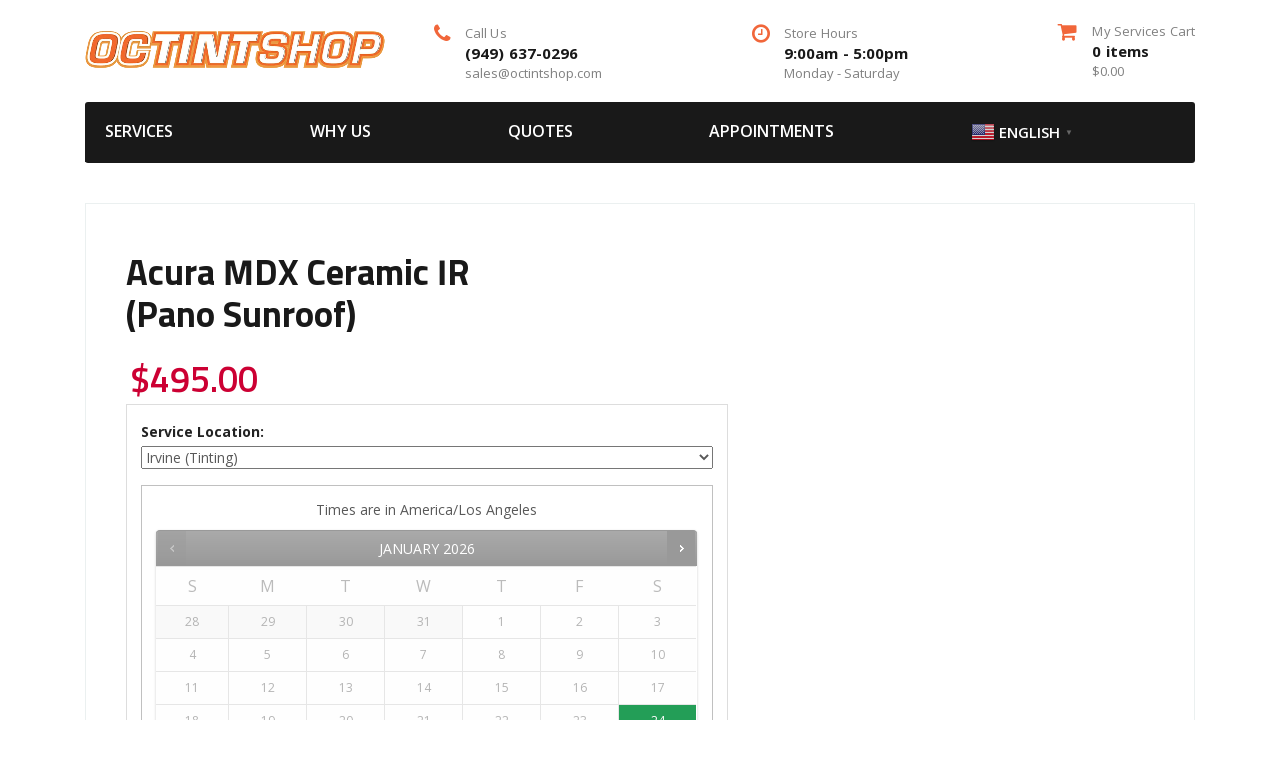

--- FILE ---
content_type: text/html; charset=UTF-8
request_url: https://www.octintshop.com/services/acura-mdx-ceramic-ir-pano-sunroof/
body_size: 35968
content:
<!DOCTYPE html>
<html lang="en-US" class="no-js">
<head>
	<meta charset="UTF-8">
<script type="text/javascript">
/* <![CDATA[ */
var gform;gform||(document.addEventListener("gform_main_scripts_loaded",function(){gform.scriptsLoaded=!0}),document.addEventListener("gform/theme/scripts_loaded",function(){gform.themeScriptsLoaded=!0}),window.addEventListener("DOMContentLoaded",function(){gform.domLoaded=!0}),gform={domLoaded:!1,scriptsLoaded:!1,themeScriptsLoaded:!1,isFormEditor:()=>"function"==typeof InitializeEditor,callIfLoaded:function(o){return!(!gform.domLoaded||!gform.scriptsLoaded||!gform.themeScriptsLoaded&&!gform.isFormEditor()||(gform.isFormEditor()&&console.warn("The use of gform.initializeOnLoaded() is deprecated in the form editor context and will be removed in Gravity Forms 3.1."),o(),0))},initializeOnLoaded:function(o){gform.callIfLoaded(o)||(document.addEventListener("gform_main_scripts_loaded",()=>{gform.scriptsLoaded=!0,gform.callIfLoaded(o)}),document.addEventListener("gform/theme/scripts_loaded",()=>{gform.themeScriptsLoaded=!0,gform.callIfLoaded(o)}),window.addEventListener("DOMContentLoaded",()=>{gform.domLoaded=!0,gform.callIfLoaded(o)}))},hooks:{action:{},filter:{}},addAction:function(o,r,e,t){gform.addHook("action",o,r,e,t)},addFilter:function(o,r,e,t){gform.addHook("filter",o,r,e,t)},doAction:function(o){gform.doHook("action",o,arguments)},applyFilters:function(o){return gform.doHook("filter",o,arguments)},removeAction:function(o,r){gform.removeHook("action",o,r)},removeFilter:function(o,r,e){gform.removeHook("filter",o,r,e)},addHook:function(o,r,e,t,n){null==gform.hooks[o][r]&&(gform.hooks[o][r]=[]);var d=gform.hooks[o][r];null==n&&(n=r+"_"+d.length),gform.hooks[o][r].push({tag:n,callable:e,priority:t=null==t?10:t})},doHook:function(r,o,e){var t;if(e=Array.prototype.slice.call(e,1),null!=gform.hooks[r][o]&&((o=gform.hooks[r][o]).sort(function(o,r){return o.priority-r.priority}),o.forEach(function(o){"function"!=typeof(t=o.callable)&&(t=window[t]),"action"==r?t.apply(null,e):e[0]=t.apply(null,e)})),"filter"==r)return e[0]},removeHook:function(o,r,t,n){var e;null!=gform.hooks[o][r]&&(e=(e=gform.hooks[o][r]).filter(function(o,r,e){return!!(null!=n&&n!=o.tag||null!=t&&t!=o.priority)}),gform.hooks[o][r]=e)}});
/* ]]> */
</script>

	<meta name="viewport" content="width=device-width, initial-scale=1.0, user-scalable=no">
	<link rel="profile" href="http://gmpg.org/xfn/11">
	<link rel="pingback" href="https://www.octintshop.com/xmlrpc.php">
	
	
        <meta property="og:title" content="Acura MDX Ceramic IR (Pano Sunroof)">
        <meta property="og:image" content="">
        <meta property="og:description" content="">
        <meta property="og:url" content="https://www.octintshop.com/services/acura-mdx-ceramic-ir-pano-sunroof/">
        <meta name="twitter:card" content="">
        
	<meta name='robots' content='index, follow, max-image-preview:large, max-snippet:-1, max-video-preview:-1' />
	<style>img:is([sizes="auto" i], [sizes^="auto," i]) { contain-intrinsic-size: 3000px 1500px }</style>
	
	<!-- This site is optimized with the Yoast SEO plugin v26.3 - https://yoast.com/wordpress/plugins/seo/ -->
	<title>Acura MDX Ceramic IR (Pano Sunroof) - OC Tint Shop Irvine CA</title>
	<link rel="canonical" href="https://www.octintshop.com/services/acura-mdx-ceramic-ir-pano-sunroof/" />
	<meta property="og:locale" content="en_US" />
	<meta property="og:type" content="article" />
	<meta property="og:title" content="Acura MDX Ceramic IR (Pano Sunroof) - OC Tint Shop Irvine CA" />
	<meta property="og:url" content="https://www.octintshop.com/services/acura-mdx-ceramic-ir-pano-sunroof/" />
	<meta property="og:site_name" content="OC Tint Shop Irvine CA" />
	<meta property="article:publisher" content="https://www.facebook.com/OcTintShop/" />
	<meta property="article:modified_time" content="2025-05-21T07:07:36+00:00" />
	<meta name="twitter:card" content="summary_large_image" />
	<meta name="twitter:site" content="@octintshop" />
	<script type="application/ld+json" class="yoast-schema-graph">{"@context":"https://schema.org","@graph":[{"@type":"WebPage","@id":"https://www.octintshop.com/services/acura-mdx-ceramic-ir-pano-sunroof/","url":"https://www.octintshop.com/services/acura-mdx-ceramic-ir-pano-sunroof/","name":"Acura MDX Ceramic IR (Pano Sunroof) - OC Tint Shop Irvine CA","isPartOf":{"@id":"https://www.octintshop.com/#website"},"datePublished":"2023-08-22T21:40:37+00:00","dateModified":"2025-05-21T07:07:36+00:00","breadcrumb":{"@id":"https://www.octintshop.com/services/acura-mdx-ceramic-ir-pano-sunroof/#breadcrumb"},"inLanguage":"en-US","potentialAction":[{"@type":"ReadAction","target":["https://www.octintshop.com/services/acura-mdx-ceramic-ir-pano-sunroof/"]}]},{"@type":"BreadcrumbList","@id":"https://www.octintshop.com/services/acura-mdx-ceramic-ir-pano-sunroof/#breadcrumb","itemListElement":[{"@type":"ListItem","position":1,"name":"Home","item":"https://www.octintshop.com/"},{"@type":"ListItem","position":2,"name":"Services","item":"https://www.octintshop.com/services/"},{"@type":"ListItem","position":3,"name":"Acura MDX Ceramic IR (Pano Sunroof)"}]},{"@type":"WebSite","@id":"https://www.octintshop.com/#website","url":"https://www.octintshop.com/","name":"OC Tint Shop Irvine CA","description":"Window Tinting","publisher":{"@id":"https://www.octintshop.com/#organization"},"potentialAction":[{"@type":"SearchAction","target":{"@type":"EntryPoint","urlTemplate":"https://www.octintshop.com/?s={search_term_string}"},"query-input":{"@type":"PropertyValueSpecification","valueRequired":true,"valueName":"search_term_string"}}],"inLanguage":"en-US"},{"@type":"Organization","@id":"https://www.octintshop.com/#organization","name":"OC Tint Shop Irvine CA","url":"https://www.octintshop.com/","logo":{"@type":"ImageObject","inLanguage":"en-US","@id":"https://www.octintshop.com/#/schema/logo/image/","url":"https://www.octintshop.com/wp-content/uploads/2022/12/IMG_2461-912x119-1920w.png","contentUrl":"https://www.octintshop.com/wp-content/uploads/2022/12/IMG_2461-912x119-1920w.png","width":782,"height":119,"caption":"OC Tint Shop Irvine CA"},"image":{"@id":"https://www.octintshop.com/#/schema/logo/image/"},"sameAs":["https://www.facebook.com/OcTintShop/","https://x.com/octintshop"]}]}</script>
	<!-- / Yoast SEO plugin. -->


<link rel='dns-prefetch' href='//js-na2.hs-scripts.com' />
<link rel='dns-prefetch' href='//cdn.jsdelivr.net' />
<link rel='dns-prefetch' href='//fonts.googleapis.com' />
<link href='https://fonts.gstatic.com' crossorigin rel='preconnect' />
<link rel="alternate" type="application/rss+xml" title="OC Tint Shop Irvine CA &raquo; Feed" href="https://www.octintshop.com/feed/" />
<link rel="alternate" type="application/rss+xml" title="OC Tint Shop Irvine CA &raquo; Comments Feed" href="https://www.octintshop.com/comments/feed/" />
<link rel='stylesheet' id='wc-intuit-payments-checkout-block-css' href='https://www.octintshop.com/wp-content/plugins/woocommerce-gateway-intuit-qbms/assets/css/blocks/wc-intuit-payments-checkout-block.css?ver=1769219744' type='text/css' media='all' />
<link rel='stylesheet' id='sbr_styles-css' href='https://www.octintshop.com/wp-content/plugins/reviews-feed-pro/assets/css/sbr-styles.css?ver=1.4.2' type='text/css' media='all' />
<link rel='stylesheet' id='wp-block-library-css' href='https://www.octintshop.com/wp-includes/css/dist/block-library/style.min.css?ver=6.8.3' type='text/css' media='all' />
<style id='classic-theme-styles-inline-css' type='text/css'>
/*! This file is auto-generated */
.wp-block-button__link{color:#fff;background-color:#32373c;border-radius:9999px;box-shadow:none;text-decoration:none;padding:calc(.667em + 2px) calc(1.333em + 2px);font-size:1.125em}.wp-block-file__button{background:#32373c;color:#fff;text-decoration:none}
</style>
<style id='cost-calculator-builder-calculator-selector-style-inline-css' type='text/css'>
/*!***************************************************************************************************************************************************************************************************************************************!*\
  !*** css ./node_modules/css-loader/dist/cjs.js??ruleSet[1].rules[4].use[1]!./node_modules/postcss-loader/dist/cjs.js??ruleSet[1].rules[4].use[2]!./node_modules/sass-loader/dist/cjs.js??ruleSet[1].rules[4].use[3]!./src/style.scss ***!
  \***************************************************************************************************************************************************************************************************************************************/
.ccb-gutenberg-block {
  padding: 20px;
  border: 1px solid black;
}
.ccb-gutenberg-block__header {
  display: flex;
  align-items: center;
  margin-bottom: 20px;
}
.ccb-gutenberg-block__icon {
  margin-right: 20px;
}

/*# sourceMappingURL=style-index.css.map*/
</style>
<link rel='stylesheet' id='wc-blocks-vendors-style-css' href='https://www.octintshop.com/wp-content/plugins/woocommerce/packages/woocommerce-blocks/build/wc-blocks-vendors-style.css?ver=8.5.2' type='text/css' media='all' />
<link rel='stylesheet' id='wc-blocks-style-css' href='https://www.octintshop.com/wp-content/plugins/woocommerce/packages/woocommerce-blocks/build/wc-blocks-style.css?ver=8.5.2' type='text/css' media='all' />
<style id='global-styles-inline-css' type='text/css'>
:root{--wp--preset--aspect-ratio--square: 1;--wp--preset--aspect-ratio--4-3: 4/3;--wp--preset--aspect-ratio--3-4: 3/4;--wp--preset--aspect-ratio--3-2: 3/2;--wp--preset--aspect-ratio--2-3: 2/3;--wp--preset--aspect-ratio--16-9: 16/9;--wp--preset--aspect-ratio--9-16: 9/16;--wp--preset--color--black: #000000;--wp--preset--color--cyan-bluish-gray: #abb8c3;--wp--preset--color--white: #ffffff;--wp--preset--color--pale-pink: #f78da7;--wp--preset--color--vivid-red: #cf2e2e;--wp--preset--color--luminous-vivid-orange: #ff6900;--wp--preset--color--luminous-vivid-amber: #fcb900;--wp--preset--color--light-green-cyan: #7bdcb5;--wp--preset--color--vivid-green-cyan: #00d084;--wp--preset--color--pale-cyan-blue: #8ed1fc;--wp--preset--color--vivid-cyan-blue: #0693e3;--wp--preset--color--vivid-purple: #9b51e0;--wp--preset--gradient--vivid-cyan-blue-to-vivid-purple: linear-gradient(135deg,rgba(6,147,227,1) 0%,rgb(155,81,224) 100%);--wp--preset--gradient--light-green-cyan-to-vivid-green-cyan: linear-gradient(135deg,rgb(122,220,180) 0%,rgb(0,208,130) 100%);--wp--preset--gradient--luminous-vivid-amber-to-luminous-vivid-orange: linear-gradient(135deg,rgba(252,185,0,1) 0%,rgba(255,105,0,1) 100%);--wp--preset--gradient--luminous-vivid-orange-to-vivid-red: linear-gradient(135deg,rgba(255,105,0,1) 0%,rgb(207,46,46) 100%);--wp--preset--gradient--very-light-gray-to-cyan-bluish-gray: linear-gradient(135deg,rgb(238,238,238) 0%,rgb(169,184,195) 100%);--wp--preset--gradient--cool-to-warm-spectrum: linear-gradient(135deg,rgb(74,234,220) 0%,rgb(151,120,209) 20%,rgb(207,42,186) 40%,rgb(238,44,130) 60%,rgb(251,105,98) 80%,rgb(254,248,76) 100%);--wp--preset--gradient--blush-light-purple: linear-gradient(135deg,rgb(255,206,236) 0%,rgb(152,150,240) 100%);--wp--preset--gradient--blush-bordeaux: linear-gradient(135deg,rgb(254,205,165) 0%,rgb(254,45,45) 50%,rgb(107,0,62) 100%);--wp--preset--gradient--luminous-dusk: linear-gradient(135deg,rgb(255,203,112) 0%,rgb(199,81,192) 50%,rgb(65,88,208) 100%);--wp--preset--gradient--pale-ocean: linear-gradient(135deg,rgb(255,245,203) 0%,rgb(182,227,212) 50%,rgb(51,167,181) 100%);--wp--preset--gradient--electric-grass: linear-gradient(135deg,rgb(202,248,128) 0%,rgb(113,206,126) 100%);--wp--preset--gradient--midnight: linear-gradient(135deg,rgb(2,3,129) 0%,rgb(40,116,252) 100%);--wp--preset--font-size--small: 13px;--wp--preset--font-size--medium: 20px;--wp--preset--font-size--large: 36px;--wp--preset--font-size--x-large: 42px;--wp--preset--spacing--20: 0.44rem;--wp--preset--spacing--30: 0.67rem;--wp--preset--spacing--40: 1rem;--wp--preset--spacing--50: 1.5rem;--wp--preset--spacing--60: 2.25rem;--wp--preset--spacing--70: 3.38rem;--wp--preset--spacing--80: 5.06rem;--wp--preset--shadow--natural: 6px 6px 9px rgba(0, 0, 0, 0.2);--wp--preset--shadow--deep: 12px 12px 50px rgba(0, 0, 0, 0.4);--wp--preset--shadow--sharp: 6px 6px 0px rgba(0, 0, 0, 0.2);--wp--preset--shadow--outlined: 6px 6px 0px -3px rgba(255, 255, 255, 1), 6px 6px rgba(0, 0, 0, 1);--wp--preset--shadow--crisp: 6px 6px 0px rgba(0, 0, 0, 1);}:where(.is-layout-flex){gap: 0.5em;}:where(.is-layout-grid){gap: 0.5em;}body .is-layout-flex{display: flex;}.is-layout-flex{flex-wrap: wrap;align-items: center;}.is-layout-flex > :is(*, div){margin: 0;}body .is-layout-grid{display: grid;}.is-layout-grid > :is(*, div){margin: 0;}:where(.wp-block-columns.is-layout-flex){gap: 2em;}:where(.wp-block-columns.is-layout-grid){gap: 2em;}:where(.wp-block-post-template.is-layout-flex){gap: 1.25em;}:where(.wp-block-post-template.is-layout-grid){gap: 1.25em;}.has-black-color{color: var(--wp--preset--color--black) !important;}.has-cyan-bluish-gray-color{color: var(--wp--preset--color--cyan-bluish-gray) !important;}.has-white-color{color: var(--wp--preset--color--white) !important;}.has-pale-pink-color{color: var(--wp--preset--color--pale-pink) !important;}.has-vivid-red-color{color: var(--wp--preset--color--vivid-red) !important;}.has-luminous-vivid-orange-color{color: var(--wp--preset--color--luminous-vivid-orange) !important;}.has-luminous-vivid-amber-color{color: var(--wp--preset--color--luminous-vivid-amber) !important;}.has-light-green-cyan-color{color: var(--wp--preset--color--light-green-cyan) !important;}.has-vivid-green-cyan-color{color: var(--wp--preset--color--vivid-green-cyan) !important;}.has-pale-cyan-blue-color{color: var(--wp--preset--color--pale-cyan-blue) !important;}.has-vivid-cyan-blue-color{color: var(--wp--preset--color--vivid-cyan-blue) !important;}.has-vivid-purple-color{color: var(--wp--preset--color--vivid-purple) !important;}.has-black-background-color{background-color: var(--wp--preset--color--black) !important;}.has-cyan-bluish-gray-background-color{background-color: var(--wp--preset--color--cyan-bluish-gray) !important;}.has-white-background-color{background-color: var(--wp--preset--color--white) !important;}.has-pale-pink-background-color{background-color: var(--wp--preset--color--pale-pink) !important;}.has-vivid-red-background-color{background-color: var(--wp--preset--color--vivid-red) !important;}.has-luminous-vivid-orange-background-color{background-color: var(--wp--preset--color--luminous-vivid-orange) !important;}.has-luminous-vivid-amber-background-color{background-color: var(--wp--preset--color--luminous-vivid-amber) !important;}.has-light-green-cyan-background-color{background-color: var(--wp--preset--color--light-green-cyan) !important;}.has-vivid-green-cyan-background-color{background-color: var(--wp--preset--color--vivid-green-cyan) !important;}.has-pale-cyan-blue-background-color{background-color: var(--wp--preset--color--pale-cyan-blue) !important;}.has-vivid-cyan-blue-background-color{background-color: var(--wp--preset--color--vivid-cyan-blue) !important;}.has-vivid-purple-background-color{background-color: var(--wp--preset--color--vivid-purple) !important;}.has-black-border-color{border-color: var(--wp--preset--color--black) !important;}.has-cyan-bluish-gray-border-color{border-color: var(--wp--preset--color--cyan-bluish-gray) !important;}.has-white-border-color{border-color: var(--wp--preset--color--white) !important;}.has-pale-pink-border-color{border-color: var(--wp--preset--color--pale-pink) !important;}.has-vivid-red-border-color{border-color: var(--wp--preset--color--vivid-red) !important;}.has-luminous-vivid-orange-border-color{border-color: var(--wp--preset--color--luminous-vivid-orange) !important;}.has-luminous-vivid-amber-border-color{border-color: var(--wp--preset--color--luminous-vivid-amber) !important;}.has-light-green-cyan-border-color{border-color: var(--wp--preset--color--light-green-cyan) !important;}.has-vivid-green-cyan-border-color{border-color: var(--wp--preset--color--vivid-green-cyan) !important;}.has-pale-cyan-blue-border-color{border-color: var(--wp--preset--color--pale-cyan-blue) !important;}.has-vivid-cyan-blue-border-color{border-color: var(--wp--preset--color--vivid-cyan-blue) !important;}.has-vivid-purple-border-color{border-color: var(--wp--preset--color--vivid-purple) !important;}.has-vivid-cyan-blue-to-vivid-purple-gradient-background{background: var(--wp--preset--gradient--vivid-cyan-blue-to-vivid-purple) !important;}.has-light-green-cyan-to-vivid-green-cyan-gradient-background{background: var(--wp--preset--gradient--light-green-cyan-to-vivid-green-cyan) !important;}.has-luminous-vivid-amber-to-luminous-vivid-orange-gradient-background{background: var(--wp--preset--gradient--luminous-vivid-amber-to-luminous-vivid-orange) !important;}.has-luminous-vivid-orange-to-vivid-red-gradient-background{background: var(--wp--preset--gradient--luminous-vivid-orange-to-vivid-red) !important;}.has-very-light-gray-to-cyan-bluish-gray-gradient-background{background: var(--wp--preset--gradient--very-light-gray-to-cyan-bluish-gray) !important;}.has-cool-to-warm-spectrum-gradient-background{background: var(--wp--preset--gradient--cool-to-warm-spectrum) !important;}.has-blush-light-purple-gradient-background{background: var(--wp--preset--gradient--blush-light-purple) !important;}.has-blush-bordeaux-gradient-background{background: var(--wp--preset--gradient--blush-bordeaux) !important;}.has-luminous-dusk-gradient-background{background: var(--wp--preset--gradient--luminous-dusk) !important;}.has-pale-ocean-gradient-background{background: var(--wp--preset--gradient--pale-ocean) !important;}.has-electric-grass-gradient-background{background: var(--wp--preset--gradient--electric-grass) !important;}.has-midnight-gradient-background{background: var(--wp--preset--gradient--midnight) !important;}.has-small-font-size{font-size: var(--wp--preset--font-size--small) !important;}.has-medium-font-size{font-size: var(--wp--preset--font-size--medium) !important;}.has-large-font-size{font-size: var(--wp--preset--font-size--large) !important;}.has-x-large-font-size{font-size: var(--wp--preset--font-size--x-large) !important;}
:where(.wp-block-post-template.is-layout-flex){gap: 1.25em;}:where(.wp-block-post-template.is-layout-grid){gap: 1.25em;}
:where(.wp-block-columns.is-layout-flex){gap: 2em;}:where(.wp-block-columns.is-layout-grid){gap: 2em;}
:root :where(.wp-block-pullquote){font-size: 1.5em;line-height: 1.6;}
</style>
<link rel='stylesheet' id='stm-icomoon-css' href='https://www.octintshop.com/wp-content/uploads/stm_fonts/icomoon/icomoon.css?ver=1.0' type='text/css' media='all' />
<link rel='stylesheet' id='stm-vc_templates_color_scheme-css' href='https://www.octintshop.com/wp-content/plugins/motors-wpbakery-widgets/assets/css/vc_templates_color_scheme.css?ver=6.8.3' type='text/css' media='all' />
<link rel='stylesheet' id='stickThisCss-css' href='https://www.octintshop.com/wp-content/plugins/sticky-menu-or-anything-on-scroll/includes/../assets/css/stickThis.css?ver=5.22' type='text/css' media='all' />
<style id='woocommerce-inline-inline-css' type='text/css'>
.woocommerce form .form-row .required { visibility: visible; }
</style>
<link rel='stylesheet' id='wcz-frontend-css' href='https://www.octintshop.com/wp-content/plugins/woocustomizer/assets/css/frontend.css?ver=2.6.3' type='text/css' media='all' />
<link rel='stylesheet' id='wt-smart-coupon-for-woo-css' href='https://www.octintshop.com/wp-content/plugins/wt-smart-coupons-for-woocommerce/public/css/wt-smart-coupon-public.css?ver=2.2.3' type='text/css' media='all' />
<link rel='stylesheet' id='font-awesome-min-css' href='https://www.octintshop.com/wp-content/plugins/stm-motors-extends/nuxy/metaboxes/assets/vendors/font-awesome.min.css?ver=1769219745' type='text/css' media='all' />
<link rel='stylesheet' id='jquery-ui-style-css' href='https://www.octintshop.com/wp-content/plugins/woocommerce-bookings/dist/css/jquery-ui-styles.css?ver=1.11.4-wc-bookings.1.15.74' type='text/css' media='all' />
<link rel='stylesheet' id='wc-bookings-styles-css' href='https://www.octintshop.com/wp-content/plugins/woocommerce-bookings/dist/css/frontend.css?ver=1.15.74' type='text/css' media='all' />
<link rel='stylesheet' id='sv-wc-payment-gateway-payment-form-v5_12_0-css' href='https://www.octintshop.com/wp-content/plugins/woocommerce-gateway-intuit-qbms/vendor/skyverge/wc-plugin-framework/woocommerce/payment-gateway/assets/css/frontend/sv-wc-payment-gateway-payment-form.min.css?ver=5.12.0' type='text/css' media='all' />
<link rel='stylesheet' id='wc-deposits-frontend-css' href='https://www.octintshop.com/wp-content/plugins/woocommerce-deposits/assets/css/frontend.css?ver=2.1.1' type='text/css' media='all' />
<link rel='stylesheet' id='stm-theme-style-css' href='https://www.octintshop.com/wp-content/themes/motors/style.css?ver=4.0' type='text/css' media='all' />
<style id='stm-theme-style-inline-css' type='text/css'>
/* HEADER */ .stm-header .stm-header__row.stm-header__row_bottom .stm-navigation ul li.menu-item a { text-transform: uppercase; font-weight: 600; } .gtranslate_wrapper .gt_white_content.notranslate { background-color: #000; max-width: 980px; width: 80%; /* transform: translate(-50%, -50%); margin: auto; overflow: hidden; */ } .gt_languages { /* max-width: 200px; */ } @media (min-width:800px) { .gtranslate_wrapper .gt_white_content.notranslate { /* height: 400px; */ } } @media (max-width: 480px) { .gtranslate_wrapper .gt_white_content.notranslate { /* position: fixed; */ width: 170px; } } @media (min-width: 768px) { .stm-header__hb .stm-navigation__default>ul>li:hover>ul { top: 58px !important; left: 0 } } #footer a { color: #BABABA; } @media (min-width: 1024px){ .stm-header__hb .stm-navigation__default>ul>li ul.sub-menu { width: 200px !important; } } @media (max-width: 1024px) { .stm-header__hb .stm-navigation__default>ul>li ul { background-color: #222 !important; } .stm-logo img{ width: 90% !important; } } /* HEADER_END */ .stm_wcmap_parts_search_wrap .wcmap-part-filter button:hover { background-color: #f1673ad4; } .oc-services-item { margin: 0; } .oc-services-item .menu-our-services-container ul.menu { list-style-type: none; border-bottom: solid 1px #f5f7f7 !important; padding: 0; margin: 0; } .oc-services-item .menu-our-services-container ul.menu li.menu-item { margin: 0; border-top: solid 1px #f5f7f7; border-left: solid 1px #f5f7f7; border-right: solid 1px #f5f7f7; padding: 5px 0 5px 15px; } .oc-services-item .menu-our-services-container ul.menu li.menu-item:before { display: inline-block; content:"\221F"; width:1em; margin-right: 11px; color: #F99149; font-size: 10px; font-weight: 700; transform: rotate(225deg); } /* FOOTER_MENU */ .ft-lg-fgcp { color: #bababa; } #footer #stm_address-8 .stm-address-widget p { color: #bababa; padding-right: 50px; margin-bottom: 10px } #footer .menu-footer-links-container ul#menu-footer-links { list-style-type: none; padding:0 } #footer .menu-footer-links-container ul#menu-footer-links .menu-item a { color: #bababa; } #footer .menu-footer-links-container ul#menu-footer-links .menu-item a:hover { color: #EF673A; } /* FOOTER_MENU_END */ div#gt_lightbox { background-color: black; } @media (max-width: 1024px) { div#gt_lightbox { width: 100%; margin: 0; transform: translate(-50%, -50%); } div#gt_lightbox .gt_languages { column-count: 2; } } @media (max-width: 1024px) { .single-product .row.stm-top-prod-info-wrap { padding:0 !important; } } /* Single Product */ .single-product .row.stm-top-prod-info-wrap .prod-price-add-btn { display: block; } .single-product .row.stm-top-prod-info-wrap .prod-price-add-btn .prod-add-to-cart form.cart { display: block; } .single-product .row.stm-top-prod-info-wrap .prod-meta .prod-stock { display: none; } .single-product .row.stm-top-prod-info-wrap .prod-excerpt { margin-top: 10px; } .single-product .row.stm-top-prod-info-wrap .wc-deposits-wrapper.wc-deposits-optional .wc-deposits-option li > div { display: inline-block; } .single-product .row.stm-top-prod-info-wrap .wc-deposits-wrapper.wc-deposits-optional .wc-deposits-option li > label { padding-left: 20px; } /* FILTER OPTIONS */ .yith-wcan-filter { border-top: 4px solid #EF673A; box-shadow: 0 3px 20px -5px rgb(0 0 0 / 50%); padding: 20px; } .filter-content { max-height: 400px; overflow: scroll; padding: 2px; } .yith-wcan-filter.filter-tax.select-design .filter-content { max-height: unset ; overflow: unset; } .mode-year-filter .yith-wcan-filter.filter-tax.checkbox-design .filter-content ul.filter-items li.filter-item { width: 49%; display: inline-block !important } .yith-wcan-filter.filter-tax.checkbox-design .filter-content ul.filter-items li.filter-item label { display: flex } .yith-wcan-filter.filter-tax.checkbox-design .filter-content ul.filter-items li.filter-item label input { width: 14px; height: 14px; background: #DFE1E5; margin-right:4px; } .stm-template-auto_parts.stm-wcmap-shop .action-bar-wrap div { width: fit-content !important } .stm-template-auto_parts.stm-wcmap-shop .action-bar-wrap div.right { padding-left: 30px; } /* FILTER OPTIONS END */ /* SEARCH FORM START */ .oc-main-search { display: flex; flex-direction: column; background-color: #191919; padding: 20px 30px 30px; border-radius: 3px; } .oc-form-dd-remove .gform-grid-col--size-auto.gform-grid-col span.select2 { display: none; } .oc-search-title h4 { display: block; font-size: 18px; line-height: 24px; font-weight: 500; margin: 0; color: #fff; padding: 0; margin-bottom: 18px; } .oc-search-title h4:before { width: 24px; height: 24px; display: inline-block; content: ""; background-image: url("data:image/svg+xml,%3Csvg fill='%23F1673A' viewBox='0 -15.43 122.88 122.88' version='1.1' id='Layer_1' xmlns='http://www.w3.org/2000/svg' xmlns:xlink='http://www.w3.org/1999/xlink' style='enable-background:new 0 0 122.88 92.02' xml:space='preserve'%3E%3Cg id='SVGRepo_bgCarrier' stroke-width='0'%3E%3C/g%3E%3Cg id='SVGRepo_tracerCarrier' stroke-linecap='round' stroke-linejoin='round'%3E%3C/g%3E%3Cg id='SVGRepo_iconCarrier'%3E%3Cstyle type='text/css'%3E .st0%7Bfill-rule:evenodd;clip-rule:evenodd;%7D %3C/style%3E%3Cg%3E%3Cpath class='st0' d='M10.17,34.23c-10.98-5.58-9.72-11.8,1.31-11.15l2.47,4.63l5.09-15.83C21.04,5.65,24.37,0,30.9,0H96 c6.53,0,10.29,5.54,11.87,11.87l3.82,15.35l2.2-4.14c11.34-0.66,12.35,5.93,0.35,11.62l1.95,2.99c7.89,8.11,7.15,22.45,5.92,42.48 v8.14c0,2.04-1.67,3.71-3.71,3.71h-15.83c-2.04,0-3.71-1.67-3.71-3.71v-4.54H24.04v4.54c0,2.04-1.67,3.71-3.71,3.71H4.5 c-2.04,0-3.71-1.67-3.71-3.71V78.2c0-0.2,0.02-0.39,0.04-0.58C-0.37,62.25-2.06,42.15,10.17,34.23L10.17,34.23z M30.38,58.7 l-14.06-1.77c-3.32-0.37-4.21,1.03-3.08,3.89l1.52,3.69c0.49,0.95,1.14,1.64,1.9,2.12c0.89,0.55,1.96,0.82,3.15,0.87l12.54,0.1 c3.03-0.01,4.34-1.22,3.39-4C34.96,60.99,33.18,59.35,30.38,58.7L30.38,58.7z M54.38,52.79h14.4c0.85,0,1.55,0.7,1.55,1.55l0,0 c0,0.85-0.7,1.55-1.55,1.55h-14.4c-0.85,0-1.55-0.7-1.55-1.55l0,0C52.82,53.49,53.52,52.79,54.38,52.79L54.38,52.79z M89.96,73.15 h14.4c0.85,0,1.55,0.7,1.55,1.55l0,0c0,0.85-0.7,1.55-1.55,1.55h-14.4c-0.85,0-1.55-0.7-1.55-1.55l0,0 C88.41,73.85,89.1,73.15,89.96,73.15L89.96,73.15z M92.5,58.7l14.06-1.77c3.32-0.37,4.21,1.03,3.08,3.89l-1.52,3.69 c-0.49,0.95-1.14,1.64-1.9,2.12c-0.89,0.55-1.96,0.82-3.15,0.87l-12.54,0.1c-3.03-0.01-4.34-1.22-3.39-4 C87.92,60.99,89.7,59.35,92.5,58.7L92.5,58.7z M18.41,73.15h14.4c0.85,0,1.55,0.7,1.55,1.55l0,0c0,0.85-0.7,1.55-1.55,1.55h-14.4 c-0.85,0-1.55-0.7-1.55-1.55l0,0C16.86,73.85,17.56,73.15,18.41,73.15L18.41,73.15z M19.23,31.2h86.82l-3.83-15.92 c-1.05-4.85-4.07-9.05-9.05-9.05H33.06c-4.97,0-7.52,4.31-9.05,9.05L19.23,31.2v0.75V31.2L19.23,31.2z'%3E%3C/path%3E%3C/g%3E%3C/g%3E%3C/svg%3E"); background-position: left center; background-size: auto; position: relative; top: 7px; margin-right: 10px } .oc-main-search .oc-search-form { display: flex; flex-direction: row; gap: 30px; flex-wrap: wrap; justify-content: space-between; align-items: center; } .oc-main-search .oc-search-form select.oc-search-inputs { flex: auto; height: 42px; line-height: 42px; background-color: #fff; border: none; padding: 0 10px; outline: 0; font-size: 14px; color: #191d21; position: relative; } .oc-main-search .oc-search-form .oc-search-submit-btn { background-color: #f1673a; color: #191919; border: none; height: 42px; line-height: 42px; font-size: 14px; font-weight: 700; text-transform: uppercase; padding: 0 5%; border-radius: 3px; transition: all 300ms ease; letter-spacing: .3px; } .oc-main-search .oc-search-form .oc-search-submit-btn:hover { background-color: rgba(241 103 58 / .9); } @media (max-width: 480px) { .oc-main-search .oc-search-form { flex-direction: column; } .oc-main-search .oc-search-form select.oc-search-inputs { width: 100% } .oc-main-search .oc-search-form .oc-search-submit-btn { display: block; width: 100%; } } /* SEARCH FORM END */ .stm-template-auto_parts.woocommerce-cart .woocommerce form table tr td.product-name > a { display: none !important; } .woocommerce-checkout .sv-wc-payment-gateway-card-icons { display: flex !important; } body .gform_wrapper .gform_footer input.button, body .gform_wrapper .gform_footer input[type=submit] { color:#ffffff; padding-top:4px; padding-bottom:4px; padding-left:10px; padding-right:10px; border: 1px solid rgba(114,114,114,0.4); border-radius: 1px; -moz-border-radius: 3px; -webkit-border-radius: 3px; box-shadow: 0 1px 0px rgba(114,114,114,0.3); -moz-box-shadow: 0 1px 0px rgba(114,114,114,0.3); -webkit-box-shadow: 0 1px 0px rgba(114,114,114,0.3); background-color: #f46931; } .stm-header .dropdown-toggle, .stm-switcher__option, .stm-switcher__trigger_default { min-height: 30px; padding: 0px 10px 0px 10px; font-size: 13px; line-height: 40px; } .stm-header__element.object662 .dropdown-toggle, .stm-header__element.object662 .stm-switcher__option { color: #ffffff !important; width: 210px; } .stm-template-auto_parts .stm-header__row_color_bottom .container .stm-navigation ul li.current-menu-item { border-bottom-color: #f1663a !important; } .stm-template-auto_parts .stm-header__row_color_bottom .container .stm-navigation ul li:hover { border-bottom-color: #f1663a !important; } .stm_wcmap_ap_tabs_wrap .stm_nav_title_wrap { display: block !important; } .booknetic_appointment{ border-radius: 25px !important; align-content:center; } /* icon buy header */ body i.fa, body i.far, body i.fas { font-family:"FontAwesome" !important; } h2.gform_title { font-size: 16px; height: unset; line-height: unset; color: #fff; } .single-product .row.stm-top-prod-info-wrap+.row > div:first-child { margin-bottom:30px; } .single-product .row.stm-top-prod-info-wrap+.row > div { width: 100%; } .stm-template-auto_parts #footer #footer-main .widgets aside ul { list-style-type: none; padding: 0; } .single-product .wc-bookings-booking-form .form-field label, .single-product .wc-bookings-booking-form .block-picker li { font-weight: 700; color: #222; } body .woocommerce form .form-row .input-checkbox { margin: 7px 8px 0 0 !important; } .gfield input[type=checkbox] { -webkit-appearance: auto; -moz-appearance: unset; appearance: auto; } .gf_no_optionsgform-grid-col--size-auto .select2 { display: none !important; } /* .gform_wrapper.gravity-theme .ginput_complex fieldset, .gform_wrapper.gravity-theme .ginput_complex span { flex: 1 !important; } */ .gfield_chainedselect fieldset, .gfield_chainedselect span { flex: 1 !important; } .prod-excerpt { display: none; } 

			:root{
				--motors-default-base-color: #cc6119;
				--motors-default-secondary-color: #6c98e1;
				--motors-base-color: #ef673a;
				--motors-secondary-color: #f99149;
			}
		
</style>
<link rel='stylesheet' id='child-style-css' href='https://www.octintshop.com/wp-content/themes/motors-child/style.css?ver=6.8.3' type='text/css' media='all' />
<link rel='stylesheet' id='frontend-select2-css' href='https://cdn.jsdelivr.net/npm/select2@4.1.0-rc.0/dist/css/select2.min.css?ver=4.1.0' type='text/css' media='all' />
<link rel='stylesheet' id='stm-theme-default-icons-css' href='https://www.octintshop.com/wp-content/themes/motors/assets/css/iconset-default.css?ver=4.0' type='text/css' media='all' />
<link rel='stylesheet' id='stm-theme-service-icons-css' href='https://www.octintshop.com/wp-content/themes/motors/assets/css/iconset-service.css?ver=4.0' type='text/css' media='all' />
<link rel='stylesheet' id='stm-theme-boat-icons-css' href='https://www.octintshop.com/wp-content/themes/motors/assets/css/iconset-boats.css?ver=4.0' type='text/css' media='all' />
<link rel='stylesheet' id='stm-theme-moto-icons-css' href='https://www.octintshop.com/wp-content/themes/motors/assets/css/iconset-motorcycles.css?ver=4.0' type='text/css' media='all' />
<link rel='stylesheet' id='stm-theme-rental-icons-css' href='https://www.octintshop.com/wp-content/themes/motors/assets/css/iconset-rental.css?ver=4.0' type='text/css' media='all' />
<link rel='stylesheet' id='stm-theme-magazine-icons-css' href='https://www.octintshop.com/wp-content/themes/motors/assets/css/iconset-magazine.css?ver=4.0' type='text/css' media='all' />
<link rel='stylesheet' id='stm-theme-listing-two-icons-css' href='https://www.octintshop.com/wp-content/themes/motors/assets/css/iconset-listing-two.css?ver=4.0' type='text/css' media='all' />
<link rel='stylesheet' id='stm-theme-auto-parts-icons-css' href='https://www.octintshop.com/wp-content/themes/motors/assets/css/iconset-auto-parts.css?ver=4.0' type='text/css' media='all' />
<link rel='stylesheet' id='stm-theme-aircrafts-icons-css' href='https://www.octintshop.com/wp-content/themes/motors/assets/css/iconset-aircrafts.css?ver=4.0' type='text/css' media='all' />
<link rel='stylesheet' id='stm_default_google_font-css' href='https://fonts.googleapis.com/css?family=Open+Sans%3A300%2C300italic%2Cregular%2Citalic%2C600%2C600italic%2C700%2C700italic%2C800%2C800italic%7CSunflower%3A300%2C500%2C700&#038;subset=latin%2Clatin-ext&#038;ver=4.0' type='text/css' media='all' />
<link rel='stylesheet' id='light-gallery-css' href='https://www.octintshop.com/wp-content/themes/motors/assets/css/lightgallery.min.css?ver=4.0' type='text/css' media='all' />
<link rel='stylesheet' id='stm-jquery-ui-css-css' href='https://www.octintshop.com/wp-content/themes/motors/assets/css/jquery-ui.css?ver=4.0' type='text/css' media='all' />
<link rel='stylesheet' id='bootstrap-css' href='https://www.octintshop.com/wp-content/themes/motors/assets/css/bootstrap/main.css?ver=4.0' type='text/css' media='all' />
<link rel='stylesheet' id='stm-skin-custom-css' href='https://www.octintshop.com/wp-content/uploads/stm_uploads/skin-custom.css?ver=213' type='text/css' media='all' />
<link rel='stylesheet' id='stm-theme-style-animation-css' href='https://www.octintshop.com/wp-content/themes/motors/assets/css/animation.css?ver=4.0' type='text/css' media='all' />
<link rel='stylesheet' id='stm-wpcfto-styles-css' href='https://www.octintshop.com/wp-content/uploads/stm_uploads/wpcfto-generate.css?ver=207' type='text/css' media='all' />
<style id='wcz-customizer-custom-css-inline-css' type='text/css'>
body.woocommerce .woocommerce-breadcrumb{display:none !important;}body.post-type-archive-product .woocommerce-breadcrumb{display:none !important;}body.woocommerce form.woocommerce-ordering{display:none !important;}body.woocommerce p.woocommerce-result-count{display:none !important;}body.single-product .woocommerce-breadcrumb{display:none !important;}body.single-product .product_meta .sku_wrapper{display:none !important;}body.single-product section.upsells{display:none !important;}.single-product section.related.products{display:none !important;}
</style>
<style id='wc-product-table-head-inline-css' type='text/css'>
table.wc-product-table { visibility: hidden; }
</style>
<link rel='stylesheet' id='stm_hb_main-css' href='https://www.octintshop.com/wp-content/plugins/pearl-header-builder/assets/frontend/assets/css/header/main.css?ver=1.3.13' type='text/css' media='all' />
<link rel='stylesheet' id='stm_hb_sticky-css' href='https://www.octintshop.com/wp-content/plugins/pearl-header-builder/assets/frontend/assets/vendor/sticky.css?ver=1.3.13' type='text/css' media='all' />
<link rel='stylesheet' id='fontawesome-css' href='https://www.octintshop.com/wp-content/plugins/pearl-header-builder/assets/frontend/assets/css/font-awesome.min.css?ver=1.3.13' type='text/css' media='all' />
<link rel='stylesheet' id='scss-css' href='https://www.octintshop.com/wp-content/cache/busting/1/sccss.css?ver=1767137759' type='text/css' media='all' />
<script type="text/javascript" src="https://www.octintshop.com/wp-includes/js/jquery/jquery.min.js?ver=3.7.1" id="jquery-core-js"></script>
<script type="text/javascript" src="https://www.octintshop.com/wp-includes/js/jquery/jquery-migrate.min.js?ver=3.4.1" id="jquery-migrate-js"></script>
<script type="text/javascript" id="jquery-js-after">
/* <![CDATA[ */
        jQuery(document).ready(function($) {
            function hideAwaitingImages() {
                $("img[alt*=\"Awaiting product image\"]").hide();
                $("img[src*=\"1530.jpg\"]").hide();
                $("img[src*=\"/services/1530.jpg\"]").hide();
                // Also hide images that fail to load (404s)
                $("img").on("error", function() {
                    if ($(this).attr("alt") && $(this).attr("alt").includes("Awaiting product image")) {
                        $(this).hide();
                    }
                    if ($(this).attr("src") && $(this).attr("src").includes("1530.jpg")) {
                        $(this).hide();
                    }
                });
            }
            
            hideAwaitingImages();
            setTimeout(hideAwaitingImages, 1000);
            setTimeout(hideAwaitingImages, 3000);
        });
        
/* ]]> */
</script>
<script type="text/javascript" src="https://www.octintshop.com/wp-content/plugins/sticky-menu-or-anything-on-scroll/includes/../assets/js/jq-sticky-anything.js?ver=5" id="stickyAnythingLib-js"></script>
<script type="text/javascript" src="https://www.octintshop.com/wp-content/plugins/woocommerce/assets/js/jquery-blockui/jquery.blockUI.min.js?ver=2.7.0-wc.7.0.1" id="jquery-blockui-js"></script>
<script type="text/javascript" id="wc-add-to-cart-js-extra">
/* <![CDATA[ */
var wc_add_to_cart_params = {"ajax_url":"\/wp-admin\/admin-ajax.php","wc_ajax_url":"\/?wc-ajax=%%endpoint%%","i18n_view_cart":"View cart","cart_url":"https:\/\/www.octintshop.com\/cart\/","is_cart":"","cart_redirect_after_add":"yes"};
/* ]]> */
</script>
<script type="text/javascript" src="https://www.octintshop.com/wp-content/plugins/woocommerce/assets/js/frontend/add-to-cart.min.js?ver=7.0.1" id="wc-add-to-cart-js"></script>
<script type="text/javascript" id="wt-smart-coupon-for-woo-js-extra">
/* <![CDATA[ */
var WTSmartCouponOBJ = {"ajaxurl":"https:\/\/www.octintshop.com\/wp-admin\/admin-ajax.php","wc_ajax_url":"https:\/\/www.octintshop.com\/?wc-ajax=","nonces":{"public":"03d2140da9","apply_coupon":"b6f308ad07"},"labels":{"please_wait":"Please wait...","choose_variation":"Please choose a variation","error":"Error !!!"},"shipping_method":[],"payment_method":"","is_cart":""};
/* ]]> */
</script>
<script type="text/javascript" src="https://www.octintshop.com/wp-content/plugins/wt-smart-coupons-for-woocommerce/public/js/wt-smart-coupon-public.js?ver=2.2.3" id="wt-smart-coupon-for-woo-js"></script>
<script type="text/javascript" src="https://www.octintshop.com/wp-content/plugins/js_composer/assets/js/vendors/woocommerce-add-to-cart.js?ver=7.0" id="vc_woocommerce-add-to-cart-js-js"></script>
<script type="text/javascript" src="https://www.octintshop.com/wp-content/themes/motors/assets/js/classie.js?ver=4.0" id="stm-classie-js"></script>
<script></script><link rel="https://api.w.org/" href="https://www.octintshop.com/wp-json/" /><link rel="alternate" title="JSON" type="application/json" href="https://www.octintshop.com/wp-json/wp/v2/product/123216" /><link rel="EditURI" type="application/rsd+xml" title="RSD" href="https://www.octintshop.com/xmlrpc.php?rsd" />
<meta name="generator" content="WordPress 6.8.3" />
<meta name="generator" content="WooCommerce 7.0.1" />
<link rel='shortlink' href='https://www.octintshop.com/?p=123216' />
<link rel="alternate" title="oEmbed (JSON)" type="application/json+oembed" href="https://www.octintshop.com/wp-json/oembed/1.0/embed?url=https%3A%2F%2Fwww.octintshop.com%2Fservices%2Facura-mdx-ceramic-ir-pano-sunroof%2F" />
<link rel="alternate" title="oEmbed (XML)" type="text/xml+oembed" href="https://www.octintshop.com/wp-json/oembed/1.0/embed?url=https%3A%2F%2Fwww.octintshop.com%2Fservices%2Facura-mdx-ceramic-ir-pano-sunroof%2F&#038;format=xml" />
<script type="text/javascript">window.ccb_nonces = {"ccb_payment":"db97a4e745","ccb_contact_form":"8f5fb15e88","ccb_woo_checkout":"02cd4d0b51","ccb_add_order":"378069d538","ccb_orders":"da60bc0146","ccb_update_order":"28618beb65","ccb_complete_payment":"5ebb607802","ccb_send_invoice":"ab993befa1","ccb_get_invoice":"460847f3a7","ccb_wp_hook_nonce":"2f9f9b3b74","ccb_razorpay_receive":"3036b5c572","ccb_woocommerce_payment":"a89c1dfda4","ccb_calc_views":"63840706e9","ccb_calc_interactions":"76cf89a22f"};</script>			<!-- DO NOT COPY THIS SNIPPET! Start of Page Analytics Tracking for HubSpot WordPress plugin v11.3.21-->
			<script class="hsq-set-content-id" data-content-id="blog-post">
				var _hsq = _hsq || [];
				_hsq.push(["setContentType", "blog-post"]);
			</script>
			<!-- DO NOT COPY THIS SNIPPET! End of Page Analytics Tracking for HubSpot WordPress plugin -->
			<script type="text/javascript">window.wp_data = {"wcmap_ajax_url":"https:\/\/www.octintshop.com\/wp-admin\/admin-ajax.php","is_mobile":false};</script><!-- Starting: WooCommerce Conversion Tracking (https://wordpress.org/plugins/woocommerce-conversion-tracking/) -->
        <script async src="https://www.googletagmanager.com/gtag/js?id=AW-1056442673"></script>
        <script>
            window.dataLayer = window.dataLayer || [];
            function gtag(){dataLayer.push(arguments)};
            gtag('js', new Date());

            gtag('config', 'AW-1056442673');
        </script>
        <!-- End: WooCommerce Conversion Tracking Codes -->
	<script type="text/javascript">
		var stm_wpcfto_ajaxurl = 'https://www.octintshop.com/wp-admin/admin-ajax.php';
	</script>

	<style>
		.vue_is_disabled {
			display: none;
		}
	</style>
		<script>
		var stm_wpcfto_nonces = {"wpcfto_save_settings":"cb06d5fac1","get_image_url":"6aa811e5d9","wpcfto_upload_file":"08ab1d5adb","wpcfto_search_posts":"a7303fd932"};
	</script>
	    <style>
    .instant-quote-button {
        display: none;
    }
    
    @media (max-width: 767px) {
        .instant-quote-button {
            position: fixed;
            bottom: 20px;
            right: 20px;
            width: 232px;
            height: 50px;
            background: linear-gradient(135deg, #34C759 0%, #30B350 100%);
            color: #FFF !important;
            border: none;
            border-radius: 25px;
            font-size: 15px;
            font-weight: 700;
            text-decoration: none;
            display: flex;
            align-items: center;
            justify-content: center;
            gap: 10px;
            cursor: pointer;
            transition: all 0.3s ease;
            box-shadow: 0 4px 15px rgba(52, 199, 89, 0.4);
            z-index: 9999;
            padding: 12px 20px;
            letter-spacing: 0.3px;
        }
        
        .instant-quote-button:hover {
            background: linear-gradient(135deg, #30B350 0%, #28A745 100%);
            transform: translateY(-2px);
            box-shadow: 0 6px 20px rgba(52, 199, 89, 0.5);
            color: #FFF !important;
            text-decoration: none;
        }
        
        .instant-quote-button:focus {
            outline: none;
            box-shadow: 0 0 0 3px rgba(52, 199, 89, 0.3);
        }
        
        .instant-quote-button i {
            font-size: 22px;
            margin-right: 2px;
        }
    }
    </style>
    	<noscript><style>.woocommerce-product-gallery{ opacity: 1 !important; }</style></noscript>
	<meta name="generator" content="Powered by WPBakery Page Builder - drag and drop page builder for WordPress."/>
<meta name="generator" content="Powered by Slider Revolution 6.6.15 - responsive, Mobile-Friendly Slider Plugin for WordPress with comfortable drag and drop interface." />
<link rel="icon" href="https://www.octintshop.com/wp-content/uploads/2023/03/cropped-fav-32x32.jpg" sizes="32x32" />
<link rel="icon" href="https://www.octintshop.com/wp-content/uploads/2023/03/cropped-fav-192x192.jpg" sizes="192x192" />
<link rel="apple-touch-icon" href="https://www.octintshop.com/wp-content/uploads/2023/03/cropped-fav-180x180.jpg" />
<meta name="msapplication-TileImage" content="https://www.octintshop.com/wp-content/uploads/2023/03/cropped-fav-270x270.jpg" />
<script>function setREVStartSize(e){
			//window.requestAnimationFrame(function() {
				window.RSIW = window.RSIW===undefined ? window.innerWidth : window.RSIW;
				window.RSIH = window.RSIH===undefined ? window.innerHeight : window.RSIH;
				try {
					var pw = document.getElementById(e.c).parentNode.offsetWidth,
						newh;
					pw = pw===0 || isNaN(pw) || (e.l=="fullwidth" || e.layout=="fullwidth") ? window.RSIW : pw;
					e.tabw = e.tabw===undefined ? 0 : parseInt(e.tabw);
					e.thumbw = e.thumbw===undefined ? 0 : parseInt(e.thumbw);
					e.tabh = e.tabh===undefined ? 0 : parseInt(e.tabh);
					e.thumbh = e.thumbh===undefined ? 0 : parseInt(e.thumbh);
					e.tabhide = e.tabhide===undefined ? 0 : parseInt(e.tabhide);
					e.thumbhide = e.thumbhide===undefined ? 0 : parseInt(e.thumbhide);
					e.mh = e.mh===undefined || e.mh=="" || e.mh==="auto" ? 0 : parseInt(e.mh,0);
					if(e.layout==="fullscreen" || e.l==="fullscreen")
						newh = Math.max(e.mh,window.RSIH);
					else{
						e.gw = Array.isArray(e.gw) ? e.gw : [e.gw];
						for (var i in e.rl) if (e.gw[i]===undefined || e.gw[i]===0) e.gw[i] = e.gw[i-1];
						e.gh = e.el===undefined || e.el==="" || (Array.isArray(e.el) && e.el.length==0)? e.gh : e.el;
						e.gh = Array.isArray(e.gh) ? e.gh : [e.gh];
						for (var i in e.rl) if (e.gh[i]===undefined || e.gh[i]===0) e.gh[i] = e.gh[i-1];
											
						var nl = new Array(e.rl.length),
							ix = 0,
							sl;
						e.tabw = e.tabhide>=pw ? 0 : e.tabw;
						e.thumbw = e.thumbhide>=pw ? 0 : e.thumbw;
						e.tabh = e.tabhide>=pw ? 0 : e.tabh;
						e.thumbh = e.thumbhide>=pw ? 0 : e.thumbh;
						for (var i in e.rl) nl[i] = e.rl[i]<window.RSIW ? 0 : e.rl[i];
						sl = nl[0];
						for (var i in nl) if (sl>nl[i] && nl[i]>0) { sl = nl[i]; ix=i;}
						var m = pw>(e.gw[ix]+e.tabw+e.thumbw) ? 1 : (pw-(e.tabw+e.thumbw)) / (e.gw[ix]);
						newh =  (e.gh[ix] * m) + (e.tabh + e.thumbh);
					}
					var el = document.getElementById(e.c);
					if (el!==null && el) el.style.height = newh+"px";
					el = document.getElementById(e.c+"_wrapper");
					if (el!==null && el) {
						el.style.height = newh+"px";
						el.style.display = "block";
					}
				} catch(e){
					console.log("Failure at Presize of Slider:" + e)
				}
			//});
		  };</script>
		<style type="text/css" id="wp-custom-css">
			body i.fa, body i.far, body i.fas {
  font-family: "FontAwesome" !important;
}

.wpcpro-wrapper .wpcp-carousel-section.nav-vertical-center .wpcp-next-button, .wpcpro-wrapper .wpcp-carousel-section.nav-vertical-center .wpcp-prev-button {
  margin-top: -20px !important;
}
.header-wihte{
  font-size:35px;
	text-align:left;
	padding-top: 15px ;
  padding-bottom: 0px ;
}
.header-sec-wihte{
  font-size:28px;
	text-align:left;
}
.header-title{
  font-size:35px;
	text-align:center;
}

.main-row{
		margin-right: 0px !important;
		margin-left: 0px !important;
 }
.text-box{
	font-size: larger;
	color:#ffffff;
}

.box_img{
    min-height: 600px;
}

@media only screen and (max-width: 769px) {
	.swap-on-mobile {
		display: flex !important;
		flex-direction: column-reverse;
	}
	.box-text, .box-one-text, box-two-text{
		padding:50px 30px 30px 30px !important;
	}
}
@media only screen and (min-width: 769px) {
	.box-text{
padding: 150px 120px 150px 120px !important;
	}
	.box-one-text{
padding: 150px 80px 150px 80px !important;
	}
		.box-two-text{
padding: 80px 100px 80px 100px !important;
	}
}


@media screen and (max-width: 480px) {
.main-row{
		margin-right: -15px !important;
		margin-left: -15px !important;
  }
  .side-row{
      margin-right: -14px !important;
	  margin-top: -10px !important;
  }
  }
}
@media screen and (min-width: 480px) {
.main-row{
		margin-right: 0px !important;
		margin-left: 0px !important;
 }

			</style>
		<style id="sccss">footer .wp-social-link {
    color: #FFF !important;
    display: inline-block;
}
mark.has-inline-color.has-white-color {
    color: #FFF;
}
.auto-tint-home {
	background: 
        linear-gradient(rgba(255, 255, 255, 0.3), rgba(255, 255, 255, 0.3)),
        url(https://www.octintshop.com/wp-content/uploads/2023/04/DSC09592-2.webp);    
    height: 400px;
    width: 50%;
    border-radius: 16px 0px 0px 16px;
    background-size: cover;
    overflow: hidden;
	  float:left;
}
.auto-tint-home h2 {
    text-align: center;
    font-size: 50px;
    margin-top: 50px;
    background: #fffffff2;
    padding: 30px;
    border-radius: 20px;
    color: #F66430;
}
.page-id-150065 .entry-title {
    display: none;
}
h1.vc_custom_heading.homepage-h1 {
    margin-top: 24px;
    margin-bottom: 52px;
    line-height: 66px;
}
.building-tint-home {
	  background: 
        linear-gradient(rgba(255, 255, 255, 0.3), rgba(255, 255, 255, 0.3)),
        url(https://www.octintshop.com/wp-content/uploads/2023/04/Screenshot-2022-12-20-at-10-08-08-Home-Window-Tinting-Laguna-Beach-Commercial-Window-Tinting-Newport-Beach-Office-Window-Tinting-800x400-1.png);
    
    height: 400px;
    width: 50%;
    border-radius: 0px 16px 16px 0px;
    background-size: cover;
    overflow: hidden;
	  float:right;
}
.building-tint-home h2 {
    text-align: center;
    font-size: 50px;
    margin-top: 50px;
    background: #fffffff2;
    padding: 30px;
    border-radius: 20px;
    color: #F66430;
}
.book-car {
    float: left;
    width: calc(49% - 50px);
    display: block;
    background: #F66430;
    height: 60px;
    text-align: center;
    margin-top: -169px;
    color: #FFF !important;
    font-size: 28px !important;
    margin-left: 25px;
    border-radius: 20px;
    line-height: 60px;
    font-weight: 700;
}
.book-home
 {
    float: right;
    width: calc(49% - 50px);
    display: block;
    background: #F66430;
    height: 60px;
    text-align: center;
    margin-top: -169px;
    color: #FFF !important;
    font-size: 28px !important;
    margin-right: 25px;
    border-radius: 20px;
    line-height: 60px;
    font-weight: 700;
}

#rating-container {
    width: 341px;
    margin: 0px auto;
    margin-top: -33px;
    margin-bottom: -41px;
}
.googleimg {
    width: 86px;
    margin-right: 14px;
}
.starratingimg {
    width: 114px;
}
.reviewcounthome {
    font-size: 18px;
    font-weight: normal;
    position: relative;
    top: 4px;
}
@media (max-width:767px) {
	h1.vc_custom_heading.homepage-h1 {
			font-size: 35px;
			line-height: 41px;
	}
	.book-car {
    font-size: 20px !important;
	}
	.book-home{
			font-size: 20px !important;
	}
	.auto-tint-home h2,
	.building-tint-home h2 {
		font-size:25px;
		padding: 10px !important;
	}
	.auto-tint-home {
			width: 100%;
			height: 280px;
			float: none;
	}
		.building-tint-home {
			width: 100%;
			height: 280px;
			float: none;
	}
	.book-car {
			float: none;
			width: 80% !important;
			margin-left: 10%;
			display: block;
			background: #F66430;
			height: 60px;
			text-align: center;
			margin-top: -431px;
			font-size: 22px !important;
			border-radius: 20px;
			line-height: 60px;
			font-weight: 700;
			margin-bottom: 400px;
	}
	.book-home {
        float: none;
        width: 80% !important;
				margin-left: 10%;
        display: block;
        background: #F66430;
        height: 60px;
        text-align: center;
        margin-top: -144px !important;
        font-size: 22px !important;
        border-radius: 20px;
        line-height: 60px;
        font-weight: 700;
        margin: 0px auto;
    }
		#rating-container {
			margin-bottom:0px !important;
		}
		.auto-tint-home, 
		.building-tint-home {
				border-radius:16px !important;
		}
}

a.stm_mobile_phone {
    display: none;
    align-items: center;
    justify-content: center;
    width: 35px;
    height: 35px;
    position: absolute;
    right: 56px;
    background: #16b90b;
    border-radius: 50%;
    color: white;
    text-decoration: none;
}

a.stm_mobile_phone svg {
    width: 22px;
    height: 22px;
    fill: white; /* Makes phone solid white */
    stroke: none;
}

/* Show only on mobile */
@media (max-width: 768px) {
    a.stm_mobile_phone {
        display: flex;
    }
}
body .stm_hb_mbc, 
body .stm_hb_mbc_h:hover, 
body .stm_hb_mbc_b:before, 
body .stm_hb_mbc_b_h:hover:before, 
body .stm_hb_mbc_a:after, 
body .stm_hb_mbc_a_h:hover:after, 
body .stm_hb_mbc_h.active, 
body .stm-search .stm_widget_search button[type=submit] {
    background-color: #666 !important;
}
.stm_mobile__header.sticky-element-original.element-is-sticky {
    background: #ffffff;
    box-shadow: 1px 4px 20px #00000030;
}
@media (min-width: 767px) {
  .stm_mobile__header.sticky-element-original.element-is-sticky {
    display: none !important;
  }
}
a.stm_mobile_phone {
    right: 71px;
}
.stm-header {
	background:#FFF;
	z-index:9999 !important;
}
</style><noscript><style> .wpb_animate_when_almost_visible { opacity: 1; }</style></noscript></head>


<body class="wp-singular product-template-default single single-product postid-123216 wp-theme-motors wp-child-theme-motors-child theme-motors stm-wcmap-template_1 woocommerce woocommerce-page woocommerce-no-js wcz-woocommerce stm-macintosh stm-template-auto_parts stm-user-not-logged-in header_remove_compare header_remove_cart stm-layout-header- wpb-js-composer js-comp-ver-7.0 vc_responsive"  ontouchstart="">
<div id="wrapper">
<style id='hb-inline-stm_hb_settings-1-inline-css' type='text/css'>
@media (max-width:1023px) and (min-width:425px) {.stm-header__element.object955{order: -3200}}@media (max-width:425px) {.stm-header__element.object955{order: -3200}}.stm-header__element.object955{}@media (max-width:1023px) and (min-width:425px) {.stm-header__element.object540{order: -2100}}@media (max-width:425px) {.stm-header__element.object540{order: -2100}}.stm-header__element.object540{}@media (max-width:1023px) and (min-width:425px) {.stm-header__element.object868{order: -2300}}@media (max-width:425px) {.stm-header__element.object868{order: -2300}}.stm-header__element.object868{}@media (max-width:1023px) and (min-width:425px) {.stm-header__element.object1340{order: -2310}}@media (max-width:425px) {.stm-header__element.object1340{order: -2310}}.stm-header__element.object1340{}@media (max-width:1023px) and (min-width:425px) {.stm-header__element.object351{order: -2320}}@media (max-width:425px) {.stm-header__element.object351{order: -2320}}.stm-header__element.object351{}.stm-header{}.stm-header:before{}.stm-header__row_color_top{color:#808080;} .stm-header__row_color_top .stm-icontext__text {color:#808080;} .stm-header__row_color_top a {color:#808080;} .stm-header__row_color_top .dropdown-toggle {color:#808080!important;} .stm-header__row_color_top a:hover, .stm-navigation__default > ul > li > a:hover {color:#808080!important;} .stm-header__row_color_top li:hover a {color:#808080;} .stm-header__row_color_top .stm-switcher__trigger_default:after {border-top-color:#808080;} .stm-header__row_color_top .dropdown-toggle:after {border-top-color:#808080!important;}.stm-header__row_color_top:before{}.stm-header__row_color_center{padding-top:17px;padding-bottom:20px;} .stm-header__row_color_center .stm-icontext__text {color:;} .stm-header__row_color_center a {color:;} .stm-header__row_color_center .dropdown-toggle {color:!important;} .stm-header__row_color_center li:hover > a {color:!important;} .stm-header__row_color_center a:hover, .stm-navigation__default > ul > li > a:hover {color:!important;} .stm-header__row_color_center a > .divider {color:!important;} .stm-header__row_color_center a:hover > .divider {color:!important;} .stm-header__row_color_center li:hover > a > .divider {color:!important;} .stm-header__row_color_center .stm-switcher__trigger_default:after {border-top-color:;} .stm-header__row_color_center .dropdown-toggle:after {border-top-color:!important;}.stm-header__row_color_center:before{}.stm-header__row_color_bottom{color:#ffffff;} .stm-header__row_color_bottom .stm-icontext__text {color:#ffffff;} .stm-header__row_color_bottom a {color:#ffffff;} .stm-header__row_color_bottom .dropdown-toggle {color:#ffffff!important;} .stm-header__row_color_bottom a:hover, .stm-navigation__default > ul > li > a:hover {color:#ffffff!important;} .stm-header__row_color_bottom li:hover a {color:#ffffff;} .stm-header__row_color_bottom .stm-switcher__trigger_default:after {border-top-color:#ffffff;} .stm-header__row_color_bottom .dropdown-toggle:after {border-top-color:#ffffff!important;}.stm-header__row_color_bottom:before{}.stm_hb_mtc,.stm_hb_mtc_h:hover,.stm_hb_mtc_b:before,.stm_hb_mtc_b_h:hover:before,.stm_hb_mtc_a:after,.stm_hb_mtc_a_h:hover:after,.stm_hb_mtc_a_h.active,.mini-cart{color:#f1663a !important}.stm_hb_stc,.stm_hb_stc_h:hover,.stm_hb_stc_a:after,.stm_hb_stc_a_h:hover:after,.stm_hb_stc_b:before,.stm_hb_stc_b_h:hover:before{color:rgb(0, 0, 0) !important}.stm_hb_ttc,.stm_hb_ttc_h:hover,.stm_hb_ttc_a:after,.stm_hb_ttc_a_h:hover:after,.stm_hb_ttc_b:before,.stm_hb_ttc_b_h:hover:before{color:#f1663a !important}.stm_hb_mbc,.stm_hb_mbc_h:hover,.stm_hb_mbc_b:before,.stm_hb_mbc_b_h:hover:before,.stm_hb_mbc_a:after,.stm_hb_mbc_a_h:hover:after,.stm_hb_mbc_h.active,.stm-search .stm_widget_search button[type=submit]{background-color:#f1663a !important}.stm_hb_sbc,.stm_hb_sbc_h:hover,.stm_hb_sbc_a:after,.stm_hb_sbc_a_h:hover:after,.stm_hb_sbc_b:before,.stm_hb_sbc_b_h:hover:before{background-color:rgb(0, 0, 0) !important}.stm_hb_tbc,.stm_hb_tbc_h:hover,.stm_hb_tbc_h.active,.stm_hb_tbc_a:after,.stm_hb_tbc_a_h:hover:after,.stm_hb_tbc_b:before,.stm_hb_tbc_b_h:hover:before{background-color:#f1663a !important}.stm_hb_mbdc,.stm_hb_mbdc_h:hover,.stm_hb_mbdc_b:before,.stm_hb_mbdc_b_h:hover:before,.stm_hb_mbdc_a:after,.stm_hb_mbdc_a_h:hover:after,.stm-search .stm_widget_search .form-control:focus{border-color:#f1663a !important}.stm_hb_sbdc,.stm_hb_sbdc_h:hover,.stm_hb_sbdc_a:after,.stm_hb_sbdc_a_h:hover:after,.stm_hb_sbdc_b:before,.stm_hb_sbdc_b_h:hover:before{border-color:rgb(0, 0, 0) !important}.stm_hb_tbdc,.stm_hb_tbdc_h:hover,.stm_hb_tbdc_a:after,.stm_hb_tbdc_a_h:hover:after,.stm_hb_tbdc_b:before,.stm_hb_tbdc_b_h:hover:before{border-color:#f1663a !important}.stm-header{max-width:1170px;}.stm-header__row_color > .container{max-width:1170px;}
</style>

<div class="stm-header stm-header__hb" id="stm_stm_hb_settings">
					
			<div class="stm-header__row_color stm-header__row_color_center elements_in_row_2">
				<div class="container">
					<div class="stm-header__row stm-header__row_center">
														<div class="stm-header__cell stm-header__cell_left">
																			<div class="stm-header__element object540 stm-header__element_">
											
	<div class="stm-logo">
		<a href="/" title="octintshop">
			<img width="800" height="97" src="https://www.octintshop.com/wp-content/uploads/2022/12/oc-logo.webp" class="attachment-full size-full" alt="octintshop" style="width:300px" />		</a>
	</div>

										</div>
																	</div>
																<div class="stm-header__cell stm-header__cell_right">
																			<div class="stm-header__element object868 stm-header__element_">
											
	<div class="stm-iconbox">
					<i class="stm-iconbox__icon stm_hb_mtc stm-iconbox__icon_left icon_22px fa fa-phone"></i>
				<div class="stm-iconbox__info">
							<div class="stm-iconbox__text stm-iconbox__text_nomargin" >
					Call Us				</div>
			            				<div class="stm-iconbox__text stm-iconbox__text_nomargin" >
					(949) 637-0296				</div>
						
				<div class="stm-iconbox__description" >
					sales@octintshop.com				</div>

					</div>
	</div>


										</div>
																			<div class="stm-header__element object1340 stm-header__element_">
											
	<div class="stm-iconbox">
					<i class="stm-iconbox__icon stm_hb_mtc stm-iconbox__icon_left icon_22px fa fa-clock-o"></i>
				<div class="stm-iconbox__info">
							<div class="stm-iconbox__text stm-iconbox__text_nomargin" >
					Store Hours				</div>
			            				<div class="stm-iconbox__text stm-iconbox__text_nomargin" >
					9:00am - 5:00pm				</div>
						
				<div class="stm-iconbox__description" >
					Monday - Saturday				</div>

					</div>
	</div>


										</div>
																			<div class="stm-header__element object351 stm-header__element_">
											

<a href="https://www.octintshop.com/cart/" class="stm-cart-2-link" >
	<div class="stm-cart-2">
					<i class="stm-iconbox__icon stm_hb_mtc stm-iconbox__icon_left icon_22px fa fa-shopping-cart"></i>
				<div class="stm-cart-2__info">
							<div class="stm-iconbox__text stm-iconbox__text_nomargin">
					My Services Cart				</div>
			    			<div class="stm-iconbox__text stm-iconbox__text_nomargin">
					<span class="cart-total-products">
                        <span class="cart__quantity-badge">0</span> items                    </span>
				</div>
				<div class="stm-iconbox__description">
                    <span class="cart-total-price">
                        <span class="woocommerce-Price-amount amount"><bdi><span class="woocommerce-Price-currencySymbol">&#36;</span>0.00</bdi></span>                    </span>
				</div>
		</div>
	</div>
</a>
										</div>
																	</div>
													</div>
				</div>
			</div>
					
			<div class="stm-header__row_color stm-header__row_color_bottom elements_in_row_1">
				<div class="container">
					<div class="stm-header__row stm-header__row_bottom">
														<div class="stm-header__cell stm-header__cell_center">
																			<div class="stm-header__element object955 stm-header__element_default">
											
	<div class="stm-navigation heading_font stm-navigation__default stm-navigation__default stm-navigation__none stm-navigation__"
			>
		
		<ul 
		>
			<li id="menu-item-118823" class="menu-item menu-item-type-custom menu-item-object-custom menu-item-has-children menu-item-118823"><a href="#">Services</a>
<ul class="sub-menu">
	<li id="menu-item-149829" class="menu-item menu-item-type-post_type menu-item-object-page menu-item-has-children menu-item-149829"><a href="https://www.octintshop.com/car/">Vehicles</a>
	<ul class="sub-menu">
		<li id="menu-item-119682" class="menu-item menu-item-type-post_type menu-item-object-page menu-item-119682"><a href="https://www.octintshop.com/car/">Car Window Tint</a></li>
		<li id="menu-item-149827" class="menu-item menu-item-type-post_type menu-item-object-page menu-item-149827"><a href="https://www.octintshop.com/vinyl-color-change-wraps/">Car Wraps</a></li>
		<li id="menu-item-118832" class="menu-item menu-item-type-post_type menu-item-object-page menu-item-118832"><a href="https://www.octintshop.com/clear-bra/">Clear Bra (PPF)</a></li>
		<li id="menu-item-118831" class="menu-item menu-item-type-post_type menu-item-object-page menu-item-118831"><a href="https://www.octintshop.com/ceramic-coating/">Ceramic Coating</a></li>
		<li id="menu-item-118834" class="menu-item menu-item-type-post_type menu-item-object-page menu-item-118834"><a href="https://www.octintshop.com/chrome-delete/">Chrome Delete</a></li>
		<li id="menu-item-118835" class="menu-item menu-item-type-post_type menu-item-object-page menu-item-118835"><a href="https://www.octintshop.com/windshield-protection/">ClearPlex (Windshield Protection)</a></li>
	</ul>
</li>
	<li id="menu-item-119576" class="menu-item menu-item-type-post_type menu-item-object-page menu-item-has-children menu-item-119576"><a href="https://www.octintshop.com/commercial/">Commercial Buildings</a>
	<ul class="sub-menu">
		<li id="menu-item-149826" class="menu-item menu-item-type-post_type menu-item-object-page menu-item-149826"><a href="https://www.octintshop.com/commercial/">Window Tint</a></li>
		<li id="menu-item-119669" class="menu-item menu-item-type-post_type menu-item-object-page menu-item-119669"><a href="https://www.octintshop.com/antigraffiti/">Anti-Graffiti</a></li>
		<li id="menu-item-119667" class="menu-item menu-item-type-post_type menu-item-object-page menu-item-119667"><a href="https://www.octintshop.com/decorative/">Decorative</a></li>
		<li id="menu-item-119673" class="menu-item menu-item-type-post_type menu-item-object-page menu-item-119673"><a href="https://www.octintshop.com/safetysecurity/">Safety &#038; Security</a></li>
		<li id="menu-item-119678" class="menu-item menu-item-type-post_type menu-item-object-page menu-item-119678"><a href="https://www.octintshop.com/building-wraps/">Building Wraps + Vinyl Graphics</a></li>
	</ul>
</li>
	<li id="menu-item-119662" class="menu-item menu-item-type-post_type menu-item-object-page menu-item-has-children menu-item-119662"><a href="https://www.octintshop.com/residential/">Residential Homes</a>
	<ul class="sub-menu">
		<li id="menu-item-149828" class="menu-item menu-item-type-post_type menu-item-object-page menu-item-149828"><a href="https://www.octintshop.com/residential/">Window Tint</a></li>
	</ul>
</li>
</ul>
</li>
<li id="menu-item-118500" class="menu-item menu-item-type-post_type menu-item-object-page menu-item-has-children menu-item-118500"><a href="https://www.octintshop.com/whyus/">Why US</a>
<ul class="sub-menu">
	<li id="menu-item-118501" class="menu-item menu-item-type-post_type menu-item-object-page menu-item-118501"><a href="https://www.octintshop.com/ourwork/">Portfolio</a></li>
	<li id="menu-item-118858" class="menu-item menu-item-type-post_type menu-item-object-page menu-item-118858"><a href="https://www.octintshop.com/locations/">Locations</a></li>
	<li id="menu-item-778" class="menu-item menu-item-type-post_type menu-item-object-page menu-item-778"><a href="https://www.octintshop.com/contactus/">Contact us</a></li>
</ul>
</li>
<li id="menu-item-776" class="menu-item menu-item-type-post_type menu-item-object-page menu-item-has-children menu-item-776"><a href="https://www.octintshop.com/get-a-quote/">Quotes</a>
<ul class="sub-menu">
	<li id="menu-item-119489" class="menu-item menu-item-type-post_type menu-item-object-page menu-item-119489"><a href="https://www.octintshop.com/car-quotes/">CAR QUOTES</a></li>
	<li id="menu-item-119488" class="menu-item menu-item-type-post_type menu-item-object-page menu-item-119488"><a href="https://www.octintshop.com/home-office-quotes/">HOME/OFFICE QUOTES</a></li>
</ul>
</li>
<li id="menu-item-777" class="menu-item menu-item-type-post_type menu-item-object-page menu-item-has-children menu-item-777"><a href="https://www.octintshop.com/make-an-appointment/">Appointments</a>
<ul class="sub-menu">
	<li id="menu-item-119499" class="menu-item menu-item-type-post_type menu-item-object-page menu-item-119499"><a href="https://www.octintshop.com/car-appointments/">CAR APPOINTMENTS</a></li>
	<li id="menu-item-119500" class="menu-item menu-item-type-post_type menu-item-object-page menu-item-119500"><a href="https://www.octintshop.com/home-office-appointments/">HOME &#038; OFFICE APPOINTMENTS</a></li>
</ul>
</li>
<li id="menu-item-119623" class="menu-item menu-item-type-gs_sim menu-item-object-gs_sim menu-item-119623"><div class="gtranslate_wrapper" id="gt-wrapper-21739612"></div></li>
		</ul>


		
	</div>

										</div>
																	</div>
													</div>
				</div>
			</div>
			</div>


<div class="stm-header__overlay"></div>

<div class="stm_mobile__header">
	<div class="container">
		<div class="stm_flex stm_flex_center stm_flex_last stm_flex_nowrap">
							<div class="stm_mobile__logo">
					<a href="https://www.octintshop.com/" title="Home">
						<img src="https://www.octintshop.com/wp-content/uploads/2022/12/oc-logo.webp" alt="Site Logo"/>
					</a>
				</div>
						<div class="stm_mobile__switcher stm_flex_last js_trigger__click" data-element=".stm-header, .stm-header__overlay" data-toggle="false">
				<span class="stm_hb_mbc"></span>
				<span class="stm_hb_mbc"></span>
				<span class="stm_hb_mbc"></span>
			</div>
		</div>
	</div>
</div>
		<div id="main">
	
	<div class="container">
		<div class="row">
			<div class="woocommerce-notices-wrapper"></div><div id="product-123216" class="stm-wcmap-single-product stm-wcmap__template-1 container post-123216 product type-product status-publish product_cat-ceramic-ir-panoramic-sunroof first instock virtual sold-individually purchasable product-type-booking">
	<div class="row stm-top-prod-info-wrap">
		<div class="col-lg-7 col-md-7 col-sm-12 col-xs-12">
			<div class="summary entry-summary">
				
<div class="container">
	<nav class="woocommerce-breadcrumb"><a href="https://www.octintshop.com">Home</a><i class="fas fa-chevron-right"></i><a href="https://www.octintshop.com/services/">Services</a><i class="fas fa-chevron-right"></i><a href="https://www.octintshop.com/service-category/ceramic-ir-panoramic-sunroof/">Ceramic IR (Pano Sunroof)</a><i class="fas fa-chevron-right"></i>Acura MDX Ceramic IR (Pano Sunroof)</nav></div> <!--container-->
<h1 class="product_title entry-title">Acura MDX Ceramic IR (Pano Sunroof)</h1>				<div class="prod-meta">
															<div class="prod-stock">
						In stock					</div>
				</div>
				<div class="prod-excerpt">
									</div>
				<div class="prod-price-add-btn">
					<div class="prod-price">
						<p class="price"><span class="woocommerce-Price-amount amount"><bdi><span class="woocommerce-Price-currencySymbol">&#36;</span>495.00</bdi></span></p>
					</div>
					<div class="prod-add-to-cart">
						
<noscript>Your browser must support JavaScript in order to make a booking.</noscript>

<form class="cart" method="post" enctype='multipart/form-data' data-nonce="367ff5ffa9">

	<div id="wc-bookings-booking-form" class="wc-bookings-booking-form" style="display:none">

		
		<p class="form-field form-field-wide wc_booking_field_service-location wc_bookings_field_resource">
	<label for="wc_bookings_field_resource">Service Location:</label>
	<select name="wc_bookings_field_resource" id="wc_bookings_field_resource">
					<option value="145214">Irvine (Tinting)</option>
					<option value="145215">Mission Viejo (Tinting)</option>
			</select>
</p>

<fieldset class="wc-bookings-date-picker wc_bookings_field_start_date">
	<p class="wc-bookings-date-picker-timezone-block" style="" align="center">
		Times are in 		<span class="wc-bookings-date-picker-timezone">America/Los Angeles</span>
	</p>
	<div class="picker" data-display="always_visible" data-default-availability="false" data-min_date="+0d" data-max_date="+1m" data-default_date="2026-01-23"></div>
		<div class="wc-bookings-date-picker-date-fields">
				<label>
			<input type="text" autocomplete="off" name="wc_bookings_field_start_date_month" placeholder="mm" size="2" class="required_for_calculation booking_date_month" />
			<span>Month</span>
		</label> / <label>
			<input type="text" autocomplete="off" name="wc_bookings_field_start_date_day" placeholder="dd" size="2" class="required_for_calculation booking_date_day" />
			<span>Day</span>
		</label>
				/ <label>
			<input type="text" autocomplete="off" value="2026" name="wc_bookings_field_start_date_year" placeholder="YYYY" size="4" class="required_for_calculation booking_date_year" />
			<span>Year</span>
		</label>
	</div>
</fieldset>
<div class="form-field form-field-wide">
			<ul class="block-picker">
			<li>Choose a date above to see available times.</li>
		</ul>
		<input type="hidden" class="required_for_calculation" name="wc_bookings_field_start_date_time" id="wc_bookings_field_start_date" />
</div>
<div class="timezone-details" style="display: none;">
	<input type="hidden" name="wc_bookings_field_start_date_local_timezone" />
</div>

		<div class="wc-bookings-booking-cost price" style="display:none" data-raw-price=""></div>

	</div>

	<div class="wc-deposits-wrapper wc-deposits-forced">
	
			<div class="wc-deposits-payment-description" style="display:block;">
					</div>
	</div>

	<input type="hidden" name="add-to-cart" value="123216" class="wc-booking-product-id" />

	<button type="submit" class="wc-bookings-booking-form-button single_add_to_cart_button button alt disabled" style="display:none">Book now</button>
	<input type="hidden" id="min_date" name="min_date" value="0"/>
	<input type="hidden" id="max_date" name="max_date" value="0"/>
	<input type="hidden" id="timezone_offset" name="timezone_offset" value="0"/>


</form>

					</div>
				</div>
				<div class="prod-compare-whish-wrap">
														</div>

			</div><!-- .summary -->
		</div>
		<div class="col-lg-5 col-md-5 col-sm-12 col-xs-12">
			<div class="product_images">
				<div class="woocommerce-product-gallery woocommerce-product-gallery--without-images woocommerce-product-gallery--columns-4 images" data-columns="4" style="opacity: 0; transition: opacity .25s ease-in-out;">
	<figure class="woocommerce-product-gallery__wrapper">
		<div class="woocommerce-product-gallery__image--placeholder"><img src="/wp-content/uploads/services/863.jpg" alt="Awaiting product image" class="wp-post-image" /></div>	</figure>
</div>
<div class="stm-wc-badges-wrap"></div>			</div>
		</div>
	</div><!-- .row -->
	<div class="row">
		<div class="col-lg-7 col-md-7 col-sm-12 col-xs-12">
			

		</div>
		<div class="col-lg-5 col-md-5 col-sm-12 col-xs-12">
			

<table class="woocommerce-product-attributes shop_attributes">
			<tr class="woocommerce-product-attributes-item woocommerce-product-attributes-item--attribute_pa_make">
			<th class="woocommerce-product-attributes-item__label">Make</th>
			<td class="woocommerce-product-attributes-item__value"><p>Acura</p>
</td>
		</tr>
			<tr class="woocommerce-product-attributes-item woocommerce-product-attributes-item--attribute_pa_part-year">
			<th class="woocommerce-product-attributes-item__label">Year</th>
			<td class="woocommerce-product-attributes-item__value"><p>2010, 2011, 2012, 2013, 2014, 2015, 2016, 2017, 2018, 2019, 2020, 2022, 2023, 2024, 2025, 2026</p>
</td>
		</tr>
			<tr class="woocommerce-product-attributes-item woocommerce-product-attributes-item--attribute_pa_model">
			<th class="woocommerce-product-attributes-item__label">Model</th>
			<td class="woocommerce-product-attributes-item__value"><p>MDX</p>
</td>
		</tr>
	</table>
		</div>
	</div>
	<div class="row">
		<div class="col-lg-12 col-md-12 col-sm-12 col-xs-12">
					</div>
	</div>

	<meta itemprop="url" content="https://www.octintshop.com/services/acura-mdx-ceramic-ir-pano-sunroof/"/>

</div><!-- #product-123216 -->


		</div> <!--row-->

		<div class="other-prod-wrap">
					</div>
	</div> <!--container-->
	</div> <!--main-->
</div> <!--wrapper-->
	<footer id="footer">
					<div id="footer-main">
			<div class="footer_widgets_wrapper less_4">
				<div class="container">
					<div class="widgets cols_4 clearfix">
						<aside id="block-34" class="smoa_pro_block-34 widget widget_block"><div class="smoa_pro_block-34 widget-wrapper">
<div class="wp-block-columns is-layout-flex wp-container-core-columns-is-layout-9d6595d7 wp-block-columns-is-layout-flex">
<div class="wp-block-column is-layout-flow wp-block-column-is-layout-flow"><div class="wp-block-image">
<figure class="alignleft size-full is-resized"><img decoding="async" width="800" height="97" src="https://www.octintshop.com/wp-content/uploads/2022/12/oc-logo.webp" alt="octintshop" class="wp-image-1143" style="width:280px" srcset="https://www.octintshop.com/wp-content/uploads/2022/12/oc-logo.webp 800w, https://www.octintshop.com/wp-content/uploads/2022/12/oc-logo-327x40.webp 327w, https://www.octintshop.com/wp-content/uploads/2022/12/oc-logo-300x36.webp 300w, https://www.octintshop.com/wp-content/uploads/2022/12/oc-logo-768x93.webp 768w, https://www.octintshop.com/wp-content/uploads/2022/12/oc-logo-798x97.webp 798w, https://www.octintshop.com/wp-content/uploads/2022/12/oc-logo-790x97.webp 790w, https://www.octintshop.com/wp-content/uploads/2022/12/oc-logo-796x97.webp 796w" sizes="(max-width: 800px) 100vw, 800px" /><figcaption class="wp-element-caption"><mark style="background-color:rgba(0, 0, 0, 0);color:#bababa" class="has-inline-color"><a href="tel:9496370296" data-type="tel" data-id="&quot;tel:9496370296&quot;"><strong>(949) 637-0296</strong><br></a>sales@octintshop.com</mark></figcaption></figure></div>


<ul class="wp-block-social-links aligncenter is-content-justification-left is-layout-flex wp-container-core-social-links-is-layout-fdcfc74e wp-block-social-links-is-layout-flex"><li class="wp-social-link wp-social-link-yelp  wp-block-social-link"><a href="https://yelp.com/biz/oc-tint-shop-irvine-4" class="wp-block-social-link-anchor"><svg width="24" height="24" viewBox="0 0 24 24" version="1.1" xmlns="http://www.w3.org/2000/svg" aria-hidden="true" focusable="false"><path d="M12.271,16.718v1.417q-.011,3.257-.067,3.4a.707.707,0,0,1-.569.446,4.637,4.637,0,0,1-2.024-.424A4.609,4.609,0,0,1,7.8,20.565a.844.844,0,0,1-.19-.4.692.692,0,0,1,.044-.29,3.181,3.181,0,0,1,.379-.524q.335-.412,2.019-2.409.011,0,.669-.781a.757.757,0,0,1,.44-.274.965.965,0,0,1,.552.039.945.945,0,0,1,.418.324.732.732,0,0,1,.139.468Zm-1.662-2.8a.783.783,0,0,1-.58.781l-1.339.435q-3.067.981-3.257.981a.711.711,0,0,1-.6-.4,2.636,2.636,0,0,1-.19-.836,9.134,9.134,0,0,1,.011-1.857,3.559,3.559,0,0,1,.335-1.389.659.659,0,0,1,.625-.357,22.629,22.629,0,0,1,2.253.859q.781.324,1.283.524l.937.379a.771.771,0,0,1,.4.34A.982.982,0,0,1,10.609,13.917Zm9.213,3.313a4.467,4.467,0,0,1-1.021,1.8,4.559,4.559,0,0,1-1.512,1.417.671.671,0,0,1-.7-.078q-.156-.112-2.052-3.2l-.524-.859a.761.761,0,0,1-.128-.513.957.957,0,0,1,.217-.513.774.774,0,0,1,.926-.29q.011.011,1.327.446,2.264.736,2.7.887a2.082,2.082,0,0,1,.524.229.673.673,0,0,1,.245.68Zm-7.5-7.049q.056,1.137-.6,1.361-.647.19-1.272-.792L6.237,4.08a.7.7,0,0,1,.212-.691,5.788,5.788,0,0,1,2.314-1,5.928,5.928,0,0,1,2.5-.352.681.681,0,0,1,.547.5q.034.2.245,3.407T12.327,10.181Zm7.384,1.2a.679.679,0,0,1-.29.658q-.167.112-3.67.959-.747.167-1.015.257l.011-.022a.769.769,0,0,1-.513-.044.914.914,0,0,1-.413-.357.786.786,0,0,1,0-.971q.011-.011.836-1.137,1.394-1.908,1.673-2.275a2.423,2.423,0,0,1,.379-.435A.7.7,0,0,1,17.435,8a4.482,4.482,0,0,1,1.372,1.489,4.81,4.81,0,0,1,.9,1.868v.034Z"></path></svg><span class="wp-block-social-link-label screen-reader-text">Yelp</span></a></li>

<li class="wp-social-link wp-social-link-google  wp-block-social-link"><a href="https://www.google.com/maps/place/OC+Tint+Shop/@33.6913325,-117.832257,17z/data=!3m1!4b1!4m5!3m4!1s0x80dcdc2742d545e1:0x364eaecf27460fb9!8m2!3d33.6913325!4d-117.8300683" class="wp-block-social-link-anchor"><svg width="24" height="24" viewBox="0 0 24 24" version="1.1" xmlns="http://www.w3.org/2000/svg" aria-hidden="true" focusable="false"><path d="M12.02,10.18v3.72v0.01h5.51c-0.26,1.57-1.67,4.22-5.5,4.22c-3.31,0-6.01-2.75-6.01-6.12s2.7-6.12,6.01-6.12 c1.87,0,3.13,0.8,3.85,1.48l2.84-2.76C16.99,2.99,14.73,2,12.03,2c-5.52,0-10,4.48-10,10s4.48,10,10,10c5.77,0,9.6-4.06,9.6-9.77 c0-0.83-0.11-1.42-0.25-2.05H12.02z"></path></svg><span class="wp-block-social-link-label screen-reader-text">Google</span></a></li>

<li class="wp-social-link wp-social-link-youtube  wp-block-social-link"><a href="https://www.youtube.com/channel/UCSYSeBgc4dGR3cCAq6qr19g" class="wp-block-social-link-anchor"><svg width="24" height="24" viewBox="0 0 24 24" version="1.1" xmlns="http://www.w3.org/2000/svg" aria-hidden="true" focusable="false"><path d="M21.8,8.001c0,0-0.195-1.378-0.795-1.985c-0.76-0.797-1.613-0.801-2.004-0.847c-2.799-0.202-6.997-0.202-6.997-0.202 h-0.009c0,0-4.198,0-6.997,0.202C4.608,5.216,3.756,5.22,2.995,6.016C2.395,6.623,2.2,8.001,2.2,8.001S2,9.62,2,11.238v1.517 c0,1.618,0.2,3.237,0.2,3.237s0.195,1.378,0.795,1.985c0.761,0.797,1.76,0.771,2.205,0.855c1.6,0.153,6.8,0.201,6.8,0.201 s4.203-0.006,7.001-0.209c0.391-0.047,1.243-0.051,2.004-0.847c0.6-0.607,0.795-1.985,0.795-1.985s0.2-1.618,0.2-3.237v-1.517 C22,9.62,21.8,8.001,21.8,8.001z M9.935,14.594l-0.001-5.62l5.404,2.82L9.935,14.594z"></path></svg><span class="wp-block-social-link-label screen-reader-text">YouTube</span></a></li>

<li class="wp-social-link wp-social-link-instagram  wp-block-social-link"><a href="http://instagram.com/octintshop" class="wp-block-social-link-anchor"><svg width="24" height="24" viewBox="0 0 24 24" version="1.1" xmlns="http://www.w3.org/2000/svg" aria-hidden="true" focusable="false"><path d="M12,4.622c2.403,0,2.688,0.009,3.637,0.052c0.877,0.04,1.354,0.187,1.671,0.31c0.42,0.163,0.72,0.358,1.035,0.673 c0.315,0.315,0.51,0.615,0.673,1.035c0.123,0.317,0.27,0.794,0.31,1.671c0.043,0.949,0.052,1.234,0.052,3.637 s-0.009,2.688-0.052,3.637c-0.04,0.877-0.187,1.354-0.31,1.671c-0.163,0.42-0.358,0.72-0.673,1.035 c-0.315,0.315-0.615,0.51-1.035,0.673c-0.317,0.123-0.794,0.27-1.671,0.31c-0.949,0.043-1.233,0.052-3.637,0.052 s-2.688-0.009-3.637-0.052c-0.877-0.04-1.354-0.187-1.671-0.31c-0.42-0.163-0.72-0.358-1.035-0.673 c-0.315-0.315-0.51-0.615-0.673-1.035c-0.123-0.317-0.27-0.794-0.31-1.671C4.631,14.688,4.622,14.403,4.622,12 s0.009-2.688,0.052-3.637c0.04-0.877,0.187-1.354,0.31-1.671c0.163-0.42,0.358-0.72,0.673-1.035 c0.315-0.315,0.615-0.51,1.035-0.673c0.317-0.123,0.794-0.27,1.671-0.31C9.312,4.631,9.597,4.622,12,4.622 M12,3 C9.556,3,9.249,3.01,8.289,3.054C7.331,3.098,6.677,3.25,6.105,3.472C5.513,3.702,5.011,4.01,4.511,4.511 c-0.5,0.5-0.808,1.002-1.038,1.594C3.25,6.677,3.098,7.331,3.054,8.289C3.01,9.249,3,9.556,3,12c0,2.444,0.01,2.751,0.054,3.711 c0.044,0.958,0.196,1.612,0.418,2.185c0.23,0.592,0.538,1.094,1.038,1.594c0.5,0.5,1.002,0.808,1.594,1.038 c0.572,0.222,1.227,0.375,2.185,0.418C9.249,20.99,9.556,21,12,21s2.751-0.01,3.711-0.054c0.958-0.044,1.612-0.196,2.185-0.418 c0.592-0.23,1.094-0.538,1.594-1.038c0.5-0.5,0.808-1.002,1.038-1.594c0.222-0.572,0.375-1.227,0.418-2.185 C20.99,14.751,21,14.444,21,12s-0.01-2.751-0.054-3.711c-0.044-0.958-0.196-1.612-0.418-2.185c-0.23-0.592-0.538-1.094-1.038-1.594 c-0.5-0.5-1.002-0.808-1.594-1.038c-0.572-0.222-1.227-0.375-2.185-0.418C14.751,3.01,14.444,3,12,3L12,3z M12,7.378 c-2.552,0-4.622,2.069-4.622,4.622S9.448,16.622,12,16.622s4.622-2.069,4.622-4.622S14.552,7.378,12,7.378z M12,15 c-1.657,0-3-1.343-3-3s1.343-3,3-3s3,1.343,3,3S13.657,15,12,15z M16.804,6.116c-0.596,0-1.08,0.484-1.08,1.08 s0.484,1.08,1.08,1.08c0.596,0,1.08-0.484,1.08-1.08S17.401,6.116,16.804,6.116z"></path></svg><span class="wp-block-social-link-label screen-reader-text">Instagram</span></a></li></ul>



<p></p>



<h4 class="wp-block-heading"><mark style="background-color:rgba(0, 0, 0, 0)" class="has-inline-color has-white-color">Locations</mark></h4>



<p class="has-text-color" style="color:#bababa">2691 Richter Ave. #130&nbsp;Irvine, CA. 92606</p>



<p class="has-text-color" style="color:#bababa">23392 Madero #H Mission Viejo, CA. 92691</p>



<p class="has-text-color" style="color:#bababa">CA LIC # 1138383</p>
</div>
</div>
</div></aside><aside id="block-38" class="smoa_pro_block-38 widget widget_block"><div class="smoa_pro_block-38 widget-wrapper">
<div class="wp-block-columns is-layout-flex wp-container-core-columns-is-layout-9d6595d7 wp-block-columns-is-layout-flex">
<div class="wp-block-column is-layout-flow wp-block-column-is-layout-flow">
<h4 class="wp-block-heading"><mark style="background-color:rgba(0, 0, 0, 0)" class="has-inline-color has-white-color">Areas Serviced</mark></h4>



<ul style="color:#bababa" class="has-text-color wp-block-list">
<li><a href="https://www.octintshop.com/locations/" target="_blank" rel="noreferrer noopener">Orange County</a></li>



<li>Los Angeles County</li>



<li>Ventura County</li>



<li>Inland Empire</li>



<li>San Diego County</li>



<li>Sacramento County</li>



<li>San Francisco (The Bay Area)</li>
</ul>
</div>
</div>
</div></aside><aside id="nav_menu-3" class="smoa_pro_nav_menu-3 widget widget_nav_menu"><div class="smoa_pro_nav_menu-3 widget-wrapper"><div class="widget-title"><h6>Contact Us</h6></div><div class="menu-footer-links-container"><ul id="menu-footer-links" class="menu"><li id="menu-item-1732" class="menu-item menu-item-type-post_type menu-item-object-page menu-item-1732"><a href="https://www.octintshop.com/get-a-quote/">Get A Quote</a></li>
<li id="menu-item-1733" class="menu-item menu-item-type-post_type menu-item-object-page menu-item-1733"><a href="https://www.octintshop.com/make-an-appointment/">Make An Appointment</a></li>
<li id="menu-item-120891" class="menu-item menu-item-type-post_type menu-item-object-page menu-item-120891"><a href="https://www.octintshop.com/careers/">Careers</a></li>
<li id="menu-item-1735" class="menu-item menu-item-type-post_type menu-item-object-page menu-item-1735"><a href="https://www.octintshop.com/ourwork/">Portfolio</a></li>
<li id="menu-item-149825" class="menu-item menu-item-type-post_type menu-item-object-page menu-item-149825"><a href="https://www.octintshop.com/resources/">Resources</a></li>
<li id="menu-item-1734" class="menu-item menu-item-type-post_type menu-item-object-page menu-item-1734"><a href="https://www.octintshop.com/whyus/">Why US</a></li>
<li id="menu-item-119106" class="menu-item menu-item-type-post_type menu-item-object-page menu-item-119106"><a href="https://www.octintshop.com/returningcustomer/">Returning Customer</a></li>
<li id="menu-item-119105" class="menu-item menu-item-type-post_type menu-item-object-page menu-item-privacy-policy menu-item-119105"><a rel="privacy-policy" href="https://www.octintshop.com/privacy-policy/">Privacy Policy</a></li>
</ul></div></div></aside><aside id="block-40" class="smoa_pro_block-40 widget widget_block"><div class="smoa_pro_block-40 widget-wrapper">
                <div class='gf_browser_chrome gform_wrapper gravity-theme gform-theme--no-framework oc-subs_wrapper' data-form-theme='gravity-theme' data-form-index='0' id='gform_wrapper_21' ><div id='gf_21' class='gform_anchor' tabindex='-1'></div>
                        <div class='gform_heading'>
                            <h2 class="gform_title">Subscribe to get the best offers, special promotions, and instant savings directly</h2>
                        </div><form method='post' enctype='multipart/form-data' target='gform_ajax_frame_21' id='gform_21' class='oc-subs' action='/services/acura-mdx-ceramic-ir-pano-sunroof/#gf_21' data-formid='21' novalidate>
                        <div class='gform-body gform_body'><div id='gform_fields_21' class='gform_fields top_label form_sublabel_below description_below validation_below'><div id="field_21_1" class="gfield gfield--type-email gfield--width-full gfield_contains_required field_sublabel_below gfield--no-description field_description_below hidden_label field_validation_below gfield_visibility_visible"  ><label class='gfield_label gform-field-label' for='input_21_1'>Email<span class="gfield_required"><span class="gfield_required gfield_required_text">(Required)</span></span></label><div class='ginput_container ginput_container_email'>
                            <input name='input_1' id='input_21_1' type='email' value='' class='large'   placeholder='Email' aria-required="true" aria-invalid="false"  />
                        </div></div></div></div>
        <div class='gform-footer gform_footer top_label'> <input type='submit' id='gform_submit_button_21' class='gform_button button' onclick='gform.submission.handleButtonClick(this);' data-submission-type='submit' value='Subscribe'  /> <input type='hidden' name='gform_ajax' value='form_id=21&amp;title=1&amp;description=&amp;tabindex=0&amp;theme=gravity-theme&amp;styles={&quot;inputPrimaryColor&quot;:&quot;#204ce5&quot;}&amp;hash=5d138a77f82f52fbb3adb02da2a8d608' />
            <input type='hidden' class='gform_hidden' name='gform_submission_method' data-js='gform_submission_method_21' value='iframe' />
            <input type='hidden' class='gform_hidden' name='gform_theme' data-js='gform_theme_21' id='gform_theme_21' value='gravity-theme' />
            <input type='hidden' class='gform_hidden' name='gform_style_settings' data-js='gform_style_settings_21' id='gform_style_settings_21' value='{&quot;inputPrimaryColor&quot;:&quot;#204ce5&quot;}' />
            <input type='hidden' class='gform_hidden' name='is_submit_21' value='1' />
            <input type='hidden' class='gform_hidden' name='gform_submit' value='21' />
            
            <input type='hidden' class='gform_hidden' name='gform_unique_id' value='' />
            <input type='hidden' class='gform_hidden' name='state_21' value='WyJbXSIsImIxZGRiMTliNmJlZDQ5OTRlYjQ1NWY0MGJiNDFlMjQzIl0=' />
            <input type='hidden' autocomplete='off' class='gform_hidden' name='gform_target_page_number_21' id='gform_target_page_number_21' value='0' />
            <input type='hidden' autocomplete='off' class='gform_hidden' name='gform_source_page_number_21' id='gform_source_page_number_21' value='1' />
            <input type='hidden' name='gform_field_values' value='' />
            
        </div>
                        </form>
                        </div>
		                <iframe style='display:none;width:0px;height:0px;' src='about:blank' name='gform_ajax_frame_21' id='gform_ajax_frame_21' title='This iframe contains the logic required to handle Ajax powered Gravity Forms.'></iframe>
		                <script type="text/javascript">
/* <![CDATA[ */
 gform.initializeOnLoaded( function() {gformInitSpinner( 21, 'https://www.octintshop.com/wp-content/plugins/gravityforms/images/spinner.svg', true );jQuery('#gform_ajax_frame_21').on('load',function(){var contents = jQuery(this).contents().find('*').html();var is_postback = contents.indexOf('GF_AJAX_POSTBACK') >= 0;if(!is_postback){return;}var form_content = jQuery(this).contents().find('#gform_wrapper_21');var is_confirmation = jQuery(this).contents().find('#gform_confirmation_wrapper_21').length > 0;var is_redirect = contents.indexOf('gformRedirect(){') >= 0;var is_form = form_content.length > 0 && ! is_redirect && ! is_confirmation;var mt = parseInt(jQuery('html').css('margin-top'), 10) + parseInt(jQuery('body').css('margin-top'), 10) + 100;if(is_form){jQuery('#gform_wrapper_21').html(form_content.html());if(form_content.hasClass('gform_validation_error')){jQuery('#gform_wrapper_21').addClass('gform_validation_error');} else {jQuery('#gform_wrapper_21').removeClass('gform_validation_error');}setTimeout( function() { /* delay the scroll by 50 milliseconds to fix a bug in chrome */ jQuery(document).scrollTop(jQuery('#gform_wrapper_21').offset().top - mt); }, 50 );if(window['gformInitDatepicker']) {gformInitDatepicker();}if(window['gformInitPriceFields']) {gformInitPriceFields();}var current_page = jQuery('#gform_source_page_number_21').val();gformInitSpinner( 21, 'https://www.octintshop.com/wp-content/plugins/gravityforms/images/spinner.svg', true );jQuery(document).trigger('gform_page_loaded', [21, current_page]);window['gf_submitting_21'] = false;}else if(!is_redirect){var confirmation_content = jQuery(this).contents().find('.GF_AJAX_POSTBACK').html();if(!confirmation_content){confirmation_content = contents;}jQuery('#gform_wrapper_21').replaceWith(confirmation_content);jQuery(document).scrollTop(jQuery('#gf_21').offset().top - mt);jQuery(document).trigger('gform_confirmation_loaded', [21]);window['gf_submitting_21'] = false;wp.a11y.speak(jQuery('#gform_confirmation_message_21').text());}else{jQuery('#gform_21').append(contents);if(window['gformRedirect']) {gformRedirect();}}jQuery(document).trigger("gform_pre_post_render", [{ formId: "21", currentPage: "current_page", abort: function() { this.preventDefault(); } }]);        if (event && event.defaultPrevented) {                return;        }        const gformWrapperDiv = document.getElementById( "gform_wrapper_21" );        if ( gformWrapperDiv ) {            const visibilitySpan = document.createElement( "span" );            visibilitySpan.id = "gform_visibility_test_21";            gformWrapperDiv.insertAdjacentElement( "afterend", visibilitySpan );        }        const visibilityTestDiv = document.getElementById( "gform_visibility_test_21" );        let postRenderFired = false;        function triggerPostRender() {            if ( postRenderFired ) {                return;            }            postRenderFired = true;            gform.core.triggerPostRenderEvents( 21, current_page );            if ( visibilityTestDiv ) {                visibilityTestDiv.parentNode.removeChild( visibilityTestDiv );            }        }        function debounce( func, wait, immediate ) {            var timeout;            return function() {                var context = this, args = arguments;                var later = function() {                    timeout = null;                    if ( !immediate ) func.apply( context, args );                };                var callNow = immediate && !timeout;                clearTimeout( timeout );                timeout = setTimeout( later, wait );                if ( callNow ) func.apply( context, args );            };        }        const debouncedTriggerPostRender = debounce( function() {            triggerPostRender();        }, 200 );        if ( visibilityTestDiv && visibilityTestDiv.offsetParent === null ) {            const observer = new MutationObserver( ( mutations ) => {                mutations.forEach( ( mutation ) => {                    if ( mutation.type === 'attributes' && visibilityTestDiv.offsetParent !== null ) {                        debouncedTriggerPostRender();                        observer.disconnect();                    }                });            });            observer.observe( document.body, {                attributes: true,                childList: false,                subtree: true,                attributeFilter: [ 'style', 'class' ],            });        } else {            triggerPostRender();        }    } );} ); 
/* ]]> */
</script>
</div></aside>					</div>
				</div>
			</div>
		</div>



<div class="global-alerts"></div><div class="modal" id="searchModal" tabindex="-1" role="dialog" aria-labelledby="searchModal">
	<div class="modal-dialog" role="document">
		<div class="modal-content">
			<div class="modal-body heading_font">
				<div class="search-title">
					Search				</div>
				<form method="get" id="searchform" action="https://www.octintshop.com/">
					<div class="search-wrapper">
						<input placeholder="Start typing here..." type="text" class="form-control search-input" value="" name="s" id="s" />
						<button type="submit" class="search-submit" ><i class="fas fa-search"></i></button>
					</div>
				</form>
			</div>
		</div>
	</div>
</div>
	</footer>
	
		<script>
			window.RS_MODULES = window.RS_MODULES || {};
			window.RS_MODULES.modules = window.RS_MODULES.modules || {};
			window.RS_MODULES.waiting = window.RS_MODULES.waiting || [];
			window.RS_MODULES.defered = true;
			window.RS_MODULES.moduleWaiting = window.RS_MODULES.moduleWaiting || {};
			window.RS_MODULES.type = 'compiled';
		</script>
		<script type="speculationrules">
{"prefetch":[{"source":"document","where":{"and":[{"href_matches":"\/*"},{"not":{"href_matches":["\/wp-*.php","\/wp-admin\/*","\/wp-content\/uploads\/*","\/wp-content\/*","\/wp-content\/plugins\/*","\/wp-content\/themes\/motors-child\/*","\/wp-content\/themes\/motors\/*","\/*\\?(.+)"]}},{"not":{"selector_matches":"a[rel~=\"nofollow\"]"}},{"not":{"selector_matches":".no-prefetch, .no-prefetch a"}}]},"eagerness":"conservative"}]}
</script>
<div id="custom-woocommerce-popup-overlay"></div>
    <div id="custom-woocommerce-popup" style="display:none;">
        <div id="custom-woocommerce-popup-content">
            <span id="custom-woocommerce-popup-close">&times;</span>
            <div class="popup-title">
                Discover Related Services
            </div>
            <div id="recommended-products" class="products-grid"></div>
			<!-- Added button for Checkout -->
            <div id="checkout-button-container">
                <a href="https://www.octintshop.com/cart/" class="checkout-button">CHECKOUT</a>
            </div>
        </div>
    </div>
    <style>
#custom-woocommerce-popup-overlay {
    display: none;
    position: fixed;
    top: 0;
    left: 0;
    width: 100%;
    height: 100%;
    background: rgba(0, 0, 0, 0.5); /* Semi-transparent dark background */
    z-index: 9998; /* Adjust the z-index to make sure the overlay is below the popup but above other content */
}
        
#custom-woocommerce-popup {
    display: none;
    position: fixed;
    top: 50%;
    left: 50%;
    transform: translate(-50%, -50%);
    background: #ffffff;
    box-shadow: 0 0 20px rgba(0, 0, 0, 0.1);
    border-radius: 8px;
    z-index: 9999;
    width: 90%;
    max-width: 600px; /* Adjust the maximum width as needed */
    max-height: 80vh; /* Set maximum height as 80% of the viewport height */
    overflow-y: auto; /* Enable vertical scrollbar if content exceeds the maximum height */
}

#custom-woocommerce-popup-close {
    position: absolute;
    top: 15px;
    right: 15px;
    cursor: pointer;
    font-size: 24px;
    color: #333333;
}

#custom-woocommerce-popup-close:hover {
    color: #777777;
}

#custom-woocommerce-popup-content {
    padding: 30px;
}

.popup-title {
    margin-bottom: 20px;
    font-size: 24px;
    font-weight: bold;
    color: #333333;
}

#recommended-products {
    margin-top: 20px;
    display: flex;
    flex-wrap: wrap;
    justify-content: space-between;
}

.recommended-product {
    width: calc(50% - 10px); /* 50% width for two columns with 10px margin */
    margin-bottom: 20px;
    background: #f9f9f9;
    border-radius: 8px;
    overflow: hidden;
    box-shadow: 0 2px 4px rgba(0, 0, 0, 0.1);
}

.recommended-product a {
    display: block;
    text-decoration: none;
    color: #333333;
}

.product-thumbnail {
    height: 200px; /* Set a fixed height for the thumbnails */
    overflow: hidden;
}

.product-thumbnail img {
    width: 100%;
    height: 100%;
    object-fit: cover;
}

.product-info {
    padding: 20px;
    text-align: center; /* Center-align text */
}

.product-title {
    margin: 20px 0; /* Added more spacing */
    font-size: 18px;
    font-weight: bold;
    color: #333333;
    text-align: center; /* Center-align text */
}

.product-price {
    font-weight: bold;
    color: #e44d26; /* Adjust the price color as needed */
}

#checkout-button-container {
    margin-top: 20px;
    text-align: center;
}

.checkout-button {
    display: inline-block;
    padding: 10px 20px;
    background-color: #ef673a; /* Adjust button color as needed */
    color: #ffffff;
    text-decoration: none;
    border-radius: 5px;
    transition: background-color 0.3s;
}
    </style>
<script type="text/javascript">jQuery(function($){		function load_intuit_payments_echeck_payment_form_handler() {
			window.wc_intuit_payments_echeck_payment_form_handler = new WC_Intuit_Payments_Payment_Form_Handler( {"plugin_id":"intuit_payments","id":"intuit_payments_echeck","id_dasherized":"intuit-payments-echeck","type":"echeck","csc_required":false,"csc_required_for_tokens":false} );window.jQuery( document.body ).trigger( "update_checkout" );		}

		try {

			if ( 'undefined' !== typeof WC_Intuit_Payments_Payment_Form_Handler ) {
				load_intuit_payments_echeck_payment_form_handler();
			} else {
				window.jQuery( document.body ).on( 'wc_intuit_payments_payment_form_handler_loaded', load_intuit_payments_echeck_payment_form_handler );
			}

		} catch ( err ) {

			
		var errorName    = '',
		    errorMessage = '';

		if ( 'undefined' === typeof err || 0 === err.length || ! err ) {
			errorName    = 'A script error has occurred.';
			errorMessage = 'The script WC_Intuit_Payments_Payment_Form_Handler could not be loaded.';
		} else {
			errorName    = 'undefined' !== typeof err.name    ? err.name    : '';
			errorMessage = 'undefined' !== typeof err.message ? err.message : '';
		}

		
		jQuery.post( 'https://www.octintshop.com/wp-admin/admin-ajax.php', {
			action:   'wc_intuit_payments_echeck_payment_form_log_script_event',
			security: '66e6a5a86d',
			name:     errorName,
			message:  errorMessage,
		} );

				}
		});</script><script type="text/javascript">jQuery(function($){		function load_intuit_payments_credit_card_payment_form_handler() {
			window.wc_intuit_payments_credit_card_payment_form_handler = new WC_Intuit_Payments_Payment_Form_Handler( {"plugin_id":"intuit_payments","id":"intuit_payments_credit_card","id_dasherized":"intuit-payments-credit-card","type":"credit-card","csc_required":true,"csc_required_for_tokens":true,"enabled_card_types":["visa","mastercard","amex","discover","dinersclub","jcb"]} );window.jQuery( document.body ).trigger( "update_checkout" );		}

		try {

			if ( 'undefined' !== typeof WC_Intuit_Payments_Payment_Form_Handler ) {
				load_intuit_payments_credit_card_payment_form_handler();
			} else {
				window.jQuery( document.body ).on( 'wc_intuit_payments_payment_form_handler_loaded', load_intuit_payments_credit_card_payment_form_handler );
			}

		} catch ( err ) {

			
		var errorName    = '',
		    errorMessage = '';

		if ( 'undefined' === typeof err || 0 === err.length || ! err ) {
			errorName    = 'A script error has occurred.';
			errorMessage = 'The script WC_Intuit_Payments_Payment_Form_Handler could not be loaded.';
		} else {
			errorName    = 'undefined' !== typeof err.name    ? err.name    : '';
			errorMessage = 'undefined' !== typeof err.message ? err.message : '';
		}

		
		console.log( [ errorName, errorMessage ].filter( Boolean ).join( ' ' ) );

		
		jQuery.post( 'https://www.octintshop.com/wp-admin/admin-ajax.php', {
			action:   'wc_intuit_payments_credit_card_payment_form_log_script_event',
			security: '2dd48804eb',
			name:     errorName,
			message:  errorMessage,
		} );

				}
		});</script>    <a href="tel:9496370296" class="instant-quote-button">
        <i class="fa fa-phone" aria-hidden="true"></i>
        <span>Call (949) 637-0296</span>
    </a>
    	<script>
		var stm_security_nonce  = '23a6122887';
		var stm_motors_current_ajax_url = 'https://www.octintshop.com/services/acura-mdx-ceramic-ir-pano-sunroof/';
		var resetAllTxt = 'Reset All';
		var prevText = 'Previous';
		var nextText = 'Next';
		var is_rental = 'false';
		var file_type = 'file type noimg';
		var file_size = 'file size big';
		var max_img_quant = 'max imgs 3';
		var currentLocale = 'en';
		var noFoundSelect2 = 'No results found';
		var stm_login_to_see_plans = 'Please, log in to view your available plans';
		var allowDealerAddCategory = '';
		var stm_security_nonce  = '23a6122887';
		var compare_init_object = {"listings":[]};
		var ajax_url = 'https://www.octintshop.com/wp-admin/admin-ajax.php';
		var cc_prefix = 'stm1_compare_';
		var photo_remaining_singular = 'more photo';
		var photo_remaining_plural = 'more photos';
	</script>
	<script type="application/ld+json">{"@context":"https:\/\/schema.org\/","@type":"BreadcrumbList","itemListElement":[{"@type":"ListItem","position":1,"item":{"name":"Home","@id":"https:\/\/www.octintshop.com"}},{"@type":"ListItem","position":2,"item":{"name":"Services","@id":"https:\/\/www.octintshop.com\/services\/"}},{"@type":"ListItem","position":3,"item":{"name":"Ceramic IR (Pano Sunroof)","@id":"https:\/\/www.octintshop.com\/service-category\/ceramic-ir-panoramic-sunroof\/"}},{"@type":"ListItem","position":4,"item":{"name":"Acura MDX Ceramic IR (Pano Sunroof)","@id":"https:\/\/www.octintshop.com\/services\/acura-mdx-ceramic-ir-pano-sunroof\/"}}]}</script><script>const phoneLink = document.createElement('a');
phoneLink.href = 'tel:+19496370296';
phoneLink.className = 'stm_mobile_phone';
phoneLink.innerHTML = `
    <svg xmlns="http://www.w3.org/2000/svg" width="24" height="24" viewBox="0 0 24 24" fill="none" stroke="currentColor" stroke-width="2" stroke-linecap="round" stroke-linejoin="round">
        <path d="M22 16.92v3a2 2 0 0 1-2.18 2 19.79 19.79 0 0 1-8.63-3.07 19.5 19.5 0 0 1-6-6 19.79 19.79 0 0 1-3.07-8.67A2 2 0 0 1 4.11 2h3a2 2 0 0 1 2 1.72 12.84 12.84 0 0 0 .7 2.81 2 2 0 0 1-.45 2.11L8.09 9.91a16 16 0 0 0 6 6l1.27-1.27a2 2 0 0 1 2.11-.45 12.84 12.84 0 0 0 2.81.7A2 2 0 0 1 22 16.92z"></path>
    </svg>
`;

// Insert before the menu toggle
const menuToggle = document.querySelector('.stm_mobile__switcher');
menuToggle.parentNode.insertBefore(phoneLink, menuToggle);</script>	<script type="text/javascript">
		(function () {
			var c = document.body.className;
			c = c.replace(/woocommerce-no-js/, 'woocommerce-js');
			document.body.className = c;
		})();
	</script>
	<link rel='stylesheet' id='stm-wcmap-templates-css' href='https://www.octintshop.com/wp-content/plugins/stm-woocommerce-motors-auto-parts/assets/css/templates.css?ver=6.8.3' type='text/css' media='all' />
<style id='stm-wcmap-templates-inline-css' type='text/css'>

	.single-product .woocommerce-breadcrumb i { color: #f99149; }
	.stm-shop-sidebar-area .widget_product_categories .widget_title { border-bottom-color: #ef673a; }
	.stm-shop-sidebar-area .widget_product_categories .widget_title:before { color: #f99149; }
	.stm-shop-sidebar-area .widget_product_categories ul li .stm-wcmap-subcats-content .subcat-list li .subSubCat:before { background: #f99149; }
	.stm-shop-sidebar-area .widget_recently_viewed_products ul li:hover .meta-wrap a span,
	.stm-shop-sidebar-area .widget_top_rated_products ul li:hover .meta-wrap a span,
	.stm-shop-sidebar-area .widget_products ul li:hover .meta-wrap a span,
	.stm-shop-sidebar-area .widget_recent_reviews ul li:hover .meta-wrap a span { color: #ef673a !important; }
	.stm-shop-sidebar-area .widget_recently_viewed_products ul li .meta-wrap .star-rating:before,
	.stm-shop-sidebar-area .widget_top_rated_products ul li .meta-wrap .star-rating:before,
	.stm-shop-sidebar-area .widget_products ul li .meta-wrap .star-rating:before,
	.stm-shop-sidebar-area .widget_recent_reviews ul li .meta-wrap .star-rating:before { color: #ef673a; }
	.stm-shop-sidebar-area .widget_recently_viewed_products ul li .meta-wrap .star-rating span:before,
	.stm-shop-sidebar-area .widget_top_rated_products ul li .meta-wrap .star-rating span:before,
	.stm-shop-sidebar-area .widget_products ul li .meta-wrap .star-rating span:before,
	.stm-shop-sidebar-area .widget_recent_reviews ul li .meta-wrap .star-rating span:before { color: #ef673a; }
	.stm-shop-sidebar-area .widget_product_search .woocommerce-product-search button { background: #ef673a; }
	.stm-wcmap-single-product .prod-add-to-cart .cart button { background: #ef673a; }
	.stm-wcmap-single-product .prod-compare-whish-wrap .prod-compare a:before { color: #f99149; }
	.stm-wcmap-single-product .prod-compare-whish-wrap .prod-wishlist a:before { color: #f99149; }
	.stm-wcmap-single-product .prod-compare-whish-wrap .prod-wishlist a:hover { color: #ef673a; }
	.stm-wcmap-single-product .product_images .flex-control-nav li img.flex-active { border-color: #ef673a !important; }
	.stm-wcmap-single-product .prod-meta .prod-stock { color: #8dd921; }
	.stm-wcmap-single-product .prod-meta .woocommerce-product-rating .star-rating:before,
	.stm-wcmap-single-product .prod-rating .woocommerce-product-rating .star-rating:before { color: #ef673a; }
	.stm-wcmap-single-product .prod-meta .woocommerce-product-rating .star-rating span:before,
	.stm-wcmap-single-product .prod-rating .woocommerce-product-rating .star-rating span:before { color: #ef673a; }
	.stm-wcmap-single-product .prod-price .price > .amount, .stm-wcmap-single-product .prod-price .price ins { color: #cc0033; }
	.stm-wcmap-single-product .woocommerce-tabs ul.wc-tabs li a:hover { color: #ef673a; }
	.stm-wcmap-single-product .woocommerce-tabs ul.wc-tabs li.active a { border-bottom-color: #ef673a; }
	.stm-wcmap-single-product .woocommerce-tabs #reviews .commentlist li .comment_container .comment-text .review-meta-wrap .author-rating-wrap .rating-wrap .star-rating:before { color: #ef673a; }
	.stm-wcmap-single-product .woocommerce-tabs #reviews .commentlist li .comment_container .comment-text .review-meta-wrap .author-rating-wrap .rating-wrap .star-rating span:before { color: #ef673a; }
	.stm-wcmap-single-product .woocommerce-tabs #review_form_wrapper .comment-form .comment-form-rating .stars span a:before { color: #ef673a; }
	.stm-wcmap-single-product .woocommerce-tabs #review_form_wrapper .comment-form input[type='submit'] { background: #ef673a; }
	.stm-user-not-logged-in .stm-wcmap-single-product.stm-wcmap__template-1 #review_form_wrapper .comment-form .row .col-md-6 p input:active, .stm-user-not-logged-in .stm-wcmap-single-product.stm-wcmap__template-1 #review_form_wrapper .comment-form .row .col-md-6 p input:hover { border-color: #ef673a; }
	.stm-user-not-logged-in .stm-wcmap-single-product.stm-wcmap__template-1 #review_form_wrapper .comment-form .comment-form-comment textarea:active, .stm-user-not-logged-in .stm-wcmap-single-product.stm-wcmap__template-1 #review_form_wrapper .comment-form .comment-form-comment textarea:hover, .stm-user-not-logged-in .stm-wcmap-single-product.stm-wcmap__template-1 #review_form_wrapper .comment-form .comment-form-comment textarea:hover { border-color: #ef673a; }
	.stm-wcmap__template-1 #reviews .commentlist li .comment_container .comment-text .review-meta-wrap .author-rating-wrap .rating-wrap .star-rating:before { color: #ef673a; }
	.stm-wcmap__template-1 #reviews .commentlist li .comment_container .comment-text .review-meta-wrap .author-rating-wrap .rating-wrap .star-rating span:before { color: #ef673a; }
	.stm-wcmap__template-1 #reviews #review_form_wrapper .comment-form .comment-form-rating .stars span a:before { color: #ef673a; }
	.stm-wcmap__template-1 #reviews #review_form_wrapper .comment-form input[type='submit'] { background: #ef673a; }
				
</style>
<link rel='stylesheet' id='owl.carousel-css' href='https://www.octintshop.com/wp-content/plugins/stm-woocommerce-motors-auto-parts/assets/css/owl.carousel.css?ver=6.8.3' type='text/css' media='all' />
<link rel='stylesheet' id='stm_wcmap_yith_compate-css' href='https://www.octintshop.com/wp-content/plugins/stm-woocommerce-motors-auto-parts/assets/css/stm_wcmap_yith_compate.css?ver=6.8.3' type='text/css' media='all' />
<link rel='stylesheet' id='gform_basic-css' href='https://www.octintshop.com/wp-content/plugins/gravityforms/assets/css/dist/basic.min.css?ver=2.9.24' type='text/css' media='all' />
<link rel='stylesheet' id='gform_theme_components-css' href='https://www.octintshop.com/wp-content/plugins/gravityforms/assets/css/dist/theme-components.min.css?ver=2.9.24' type='text/css' media='all' />
<link rel='stylesheet' id='gform_theme-css' href='https://www.octintshop.com/wp-content/plugins/gravityforms/assets/css/dist/theme.min.css?ver=2.9.24' type='text/css' media='all' />
<style id='core-block-supports-inline-css' type='text/css'>
.wp-container-core-social-links-is-layout-fdcfc74e{justify-content:flex-start;}.wp-container-core-columns-is-layout-9d6595d7{flex-wrap:nowrap;}
</style>
<link rel='stylesheet' id='rs-plugin-settings-css' href='https://www.octintshop.com/wp-content/plugins/revslider/public/assets/css/rs6.css?ver=6.6.15' type='text/css' media='all' />
<style id='rs-plugin-settings-inline-css' type='text/css'>
#rs-demo-id {}
</style>
<script type="text/javascript" id="leadin-script-loader-js-js-extra">
/* <![CDATA[ */
var leadin_wordpress = {"userRole":"visitor","pageType":"post","leadinPluginVersion":"11.3.21"};
/* ]]> */
</script>
<script type="text/javascript" src="https://js-na2.hs-scripts.com/40092742.js?integration=WordPress&amp;ver=11.3.21" id="leadin-script-loader-js-js"></script>
<script type="text/javascript" src="https://www.octintshop.com/wp-content/plugins/revslider/public/assets/js/rbtools.min.js?ver=6.6.15" defer async id="tp-tools-js"></script>
<script type="text/javascript" src="https://www.octintshop.com/wp-content/plugins/revslider/public/assets/js/rs6.min.js?ver=6.6.15" defer async id="revmin-js"></script>
<script type="text/javascript" id="stickThis-js-extra">
/* <![CDATA[ */
var sticky_anything_engage = {"legacymode":"","dynamicmode":"","debugmode":"","smoa_visual_picker":"","elements":{"el-0":{"element":".stm_mobile__header","topspace":"0","minscreenwidth":null,"maxscreenwidth":null,"bottom_trigger":"0","opacity":"100","scroll_range_min":"0","scroll_range_max":"100","bg_color":"","custom_css":"","fade_in":true,"slide_down":false,"zindex":"1","pushup":"","adminbar":true,"position":"top","screen_small":true,"screen_medium":true,"screen_large":true,"screen_extralarge":true},"el-1":{"element":".stm-header","topspace":"0","minscreenwidth":null,"maxscreenwidth":null,"bottom_trigger":"0","opacity":"100","scroll_range_min":"0","scroll_range_max":"100","bg_color":"","custom_css":"","fade_in":false,"slide_down":false,"zindex":"1","pushup":"","adminbar":true,"position":"top","screen_small":false,"screen_medium":false,"screen_large":true,"screen_extralarge":true}}};
/* ]]> */
</script>
<script type="text/javascript" src="https://www.octintshop.com/wp-content/plugins/sticky-menu-or-anything-on-scroll/includes/../assets/js/stickThis.js?ver=5" id="stickThis-js"></script>
<script type="text/javascript" id="custom-woocommerce-popup-script-js-extra">
/* <![CDATA[ */
var customWooCommercePopup = {"ajaxurl":"https:\/\/www.octintshop.com\/wp-admin\/admin-ajax.php"};
var customWooCommercePopup = {"ajaxurl":"https:\/\/www.octintshop.com\/wp-admin\/admin-ajax.php","product_id":"123216"};
/* ]]> */
</script>
<script type="text/javascript" src="https://www.octintshop.com/wp-content/plugins/woo-related-popup/js/custom-woocommerce-popup.js?ver=1.0" id="custom-woocommerce-popup-script-js"></script>
<script type="text/javascript" id="wc-single-product-js-extra">
/* <![CDATA[ */
var wc_single_product_params = {"i18n_required_rating_text":"Please select a rating","review_rating_required":"yes","flexslider":{"rtl":false,"animation":"slide","smoothHeight":true,"directionNav":false,"controlNav":"thumbnails","slideshow":false,"animationSpeed":500,"animationLoop":false,"allowOneSlide":false},"zoom_enabled":"","zoom_options":[],"photoswipe_enabled":"","photoswipe_options":{"shareEl":false,"closeOnScroll":false,"history":false,"hideAnimationDuration":0,"showAnimationDuration":0},"flexslider_enabled":""};
/* ]]> */
</script>
<script type="text/javascript" src="https://www.octintshop.com/wp-content/plugins/woocommerce/assets/js/frontend/single-product.min.js?ver=7.0.1" id="wc-single-product-js"></script>
<script type="text/javascript" src="https://www.octintshop.com/wp-content/plugins/woocommerce/assets/js/js-cookie/js.cookie.min.js?ver=2.1.4-wc.7.0.1" id="js-cookie-js"></script>
<script type="text/javascript" id="woocommerce-js-extra">
/* <![CDATA[ */
var woocommerce_params = {"ajax_url":"\/wp-admin\/admin-ajax.php","wc_ajax_url":"\/?wc-ajax=%%endpoint%%"};
/* ]]> */
</script>
<script type="text/javascript" src="https://www.octintshop.com/wp-content/plugins/woocommerce/assets/js/frontend/woocommerce.min.js?ver=7.0.1" id="woocommerce-js"></script>
<script type="text/javascript" id="wc-cart-fragments-js-extra">
/* <![CDATA[ */
var wc_cart_fragments_params = {"ajax_url":"\/wp-admin\/admin-ajax.php","wc_ajax_url":"\/?wc-ajax=%%endpoint%%","cart_hash_key":"wc_cart_hash_206c009130af81178347f5248d75e4b0","fragment_name":"wc_fragments_206c009130af81178347f5248d75e4b0","request_timeout":"5000"};
/* ]]> */
</script>
<script type="text/javascript" src="https://www.octintshop.com/wp-content/plugins/woocommerce/assets/js/frontend/cart-fragments.min.js?ver=7.0.1" id="wc-cart-fragments-js"></script>
<script type="text/javascript" src="https://www.octintshop.com/wp-content/plugins/stm-motors-extends/nuxy/metaboxes/assets/js/vue.min.js?ver=1769219745" id="vue.js-js"></script>
<script type="text/javascript" id="wpcfto_metaboxes.js-js-extra">
/* <![CDATA[ */
var wpcfto_global_settings = {"translations":{"font_size":"Font size","line_height":"Line height","word_spacing":"Word spacing","letter_spacing":"Letter spacing","font_family":"Font Family","backup_font_family":"Backup Font Family","font_weight":"Font Weignt &amp; Style","font_subset":"Font Subsets","text_align":"Text Align","font_color":"Font Color","text-transform":"Text transform","export":"Copy settings","import":"Import settings","import_notice":"WARNING! This will overwrite all existing option values, please proceed with caution!","exported_data":"Settings copied to buffer","exported_data_error":"Couldn&#039;t copy settings","export_data_label":"Export options","import_data_label":"Import options","vue_select_notice":"Sorry, no matching options."}};
/* ]]> */
</script>
<script type="text/javascript" src="https://www.octintshop.com/wp-content/plugins/stm-motors-extends/nuxy/metaboxes/assets/js/metaboxes.js?ver=1769219745" id="wpcfto_metaboxes.js-js"></script>
<script type="text/javascript" src="https://www.octintshop.com/wp-content/plugins/woocommerce/assets/js/jquery-payment/jquery.payment.min.js?ver=3.0.0-wc.7.0.1" id="jquery-payment-js"></script>
<script type="text/javascript" id="sv-wc-payment-gateway-payment-form-v5_12_0-js-extra">
/* <![CDATA[ */
var sv_wc_payment_gateway_payment_form_params = {"card_number_missing":"Card number is missing","card_number_invalid":"Card number is invalid","card_number_digits_invalid":"Card number is invalid (only digits allowed)","card_number_length_invalid":"Card number is invalid (wrong length)","card_type_invalid":"Card is invalid","card_type_invalid_specific_type":"{card_type} card is invalid","cvv_missing":"Card security code is missing","cvv_digits_invalid":"Card security code is invalid (only digits are allowed)","cvv_length_invalid":"Card security code is invalid (must be 3 or 4 digits)","card_exp_date_invalid":"Card expiration date is invalid","check_number_digits_invalid":"Check Number is invalid (only digits are allowed)","check_number_missing":"Check Number is missing","drivers_license_state_missing":"Driver's license state is missing","drivers_license_number_missing":"Driver's license number is missing","drivers_license_number_invalid":"Driver's license number is invalid","account_number_missing":"Account Number is missing","account_number_invalid":"Account Number is invalid (only digits are allowed)","account_number_length_invalid":"Account Number is invalid (must be between 5 and 17 digits)","routing_number_missing":"Routing Number is missing","routing_number_digits_invalid":"Routing Number is invalid (only digits are allowed)","routing_number_length_invalid":"Routing Number is invalid (must be 9 digits)"};
/* ]]> */
</script>
<script type="text/javascript" src="https://www.octintshop.com/wp-content/plugins/woocommerce-gateway-intuit-qbms/vendor/skyverge/wc-plugin-framework/woocommerce/payment-gateway/assets/dist/frontend/sv-wc-payment-gateway-payment-form.js?ver=5.12.0" id="sv-wc-payment-gateway-payment-form-v5_12_0-js"></script>
<script type="text/javascript" id="wc-intuit-payments-js-extra">
/* <![CDATA[ */
var wc_intuit_payments_params = {"api_url":"https:\/\/api.intuit.com\/quickbooks\/v4\/payments\/tokens","ajax_log":"1","ajax_log_nonce":"3abd89d0b0","ajax_url":"https:\/\/www.octintshop.com\/wp-admin\/admin-ajax.php","id_dasherized":"intuit-payments-credit-card","generic_error":"An error occurred, please try again or try an alternate form of payment"};
/* ]]> */
</script>
<script type="text/javascript" src="https://www.octintshop.com/wp-content/plugins/woocommerce-gateway-intuit-qbms/assets/js/frontend/wc-intuit-payments.min.js?ver=1769219745" id="wc-intuit-payments-js"></script>
<script type="text/javascript" id="rocket-browser-checker-js-after">
/* <![CDATA[ */
"use strict";var _createClass=function(){function defineProperties(target,props){for(var i=0;i<props.length;i++){var descriptor=props[i];descriptor.enumerable=descriptor.enumerable||!1,descriptor.configurable=!0,"value"in descriptor&&(descriptor.writable=!0),Object.defineProperty(target,descriptor.key,descriptor)}}return function(Constructor,protoProps,staticProps){return protoProps&&defineProperties(Constructor.prototype,protoProps),staticProps&&defineProperties(Constructor,staticProps),Constructor}}();function _classCallCheck(instance,Constructor){if(!(instance instanceof Constructor))throw new TypeError("Cannot call a class as a function")}var RocketBrowserCompatibilityChecker=function(){function RocketBrowserCompatibilityChecker(options){_classCallCheck(this,RocketBrowserCompatibilityChecker),this.passiveSupported=!1,this._checkPassiveOption(this),this.options=!!this.passiveSupported&&options}return _createClass(RocketBrowserCompatibilityChecker,[{key:"_checkPassiveOption",value:function(self){try{var options={get passive(){return!(self.passiveSupported=!0)}};window.addEventListener("test",null,options),window.removeEventListener("test",null,options)}catch(err){self.passiveSupported=!1}}},{key:"initRequestIdleCallback",value:function(){!1 in window&&(window.requestIdleCallback=function(cb){var start=Date.now();return setTimeout(function(){cb({didTimeout:!1,timeRemaining:function(){return Math.max(0,50-(Date.now()-start))}})},1)}),!1 in window&&(window.cancelIdleCallback=function(id){return clearTimeout(id)})}},{key:"isDataSaverModeOn",value:function(){return"connection"in navigator&&!0===navigator.connection.saveData}},{key:"supportsLinkPrefetch",value:function(){var elem=document.createElement("link");return elem.relList&&elem.relList.supports&&elem.relList.supports("prefetch")&&window.IntersectionObserver&&"isIntersecting"in IntersectionObserverEntry.prototype}},{key:"isSlowConnection",value:function(){return"connection"in navigator&&"effectiveType"in navigator.connection&&("2g"===navigator.connection.effectiveType||"slow-2g"===navigator.connection.effectiveType)}}]),RocketBrowserCompatibilityChecker}();
/* ]]> */
</script>
<script type="text/javascript" id="rocket-preload-links-js-extra">
/* <![CDATA[ */
var RocketPreloadLinksConfig = {"excludeUris":"\/services\/|\/(.*)-appointments(.*)\/|\/(?:.+\/)?feed(?:\/(?:.+\/?)?)?$|\/(?:.+\/)?embed\/|\/checkout\/??(.*)|\/cart\/?|\/my-account\/??(.*)|\/wc-api\/v(.*)|\/(index.php\/)?(.*)wp-json(\/.*|$)|\/refer\/|\/go\/|\/recommend\/|\/recommends\/","usesTrailingSlash":"1","imageExt":"jpg|jpeg|gif|png|tiff|bmp|webp|avif|pdf|doc|docx|xls|xlsx|php","fileExt":"jpg|jpeg|gif|png|tiff|bmp|webp|avif|pdf|doc|docx|xls|xlsx|php|html|htm","siteUrl":"https:\/\/www.octintshop.com","onHoverDelay":"100","rateThrottle":"3"};
/* ]]> */
</script>
<script type="text/javascript" id="rocket-preload-links-js-after">
/* <![CDATA[ */
(function() {
"use strict";var r="function"==typeof Symbol&&"symbol"==typeof Symbol.iterator?function(e){return typeof e}:function(e){return e&&"function"==typeof Symbol&&e.constructor===Symbol&&e!==Symbol.prototype?"symbol":typeof e},e=function(){function i(e,t){for(var n=0;n<t.length;n++){var i=t[n];i.enumerable=i.enumerable||!1,i.configurable=!0,"value"in i&&(i.writable=!0),Object.defineProperty(e,i.key,i)}}return function(e,t,n){return t&&i(e.prototype,t),n&&i(e,n),e}}();function i(e,t){if(!(e instanceof t))throw new TypeError("Cannot call a class as a function")}var t=function(){function n(e,t){i(this,n),this.browser=e,this.config=t,this.options=this.browser.options,this.prefetched=new Set,this.eventTime=null,this.threshold=1111,this.numOnHover=0}return e(n,[{key:"init",value:function(){!this.browser.supportsLinkPrefetch()||this.browser.isDataSaverModeOn()||this.browser.isSlowConnection()||(this.regex={excludeUris:RegExp(this.config.excludeUris,"i"),images:RegExp(".("+this.config.imageExt+")$","i"),fileExt:RegExp(".("+this.config.fileExt+")$","i")},this._initListeners(this))}},{key:"_initListeners",value:function(e){-1<this.config.onHoverDelay&&document.addEventListener("mouseover",e.listener.bind(e),e.listenerOptions),document.addEventListener("mousedown",e.listener.bind(e),e.listenerOptions),document.addEventListener("touchstart",e.listener.bind(e),e.listenerOptions)}},{key:"listener",value:function(e){var t=e.target.closest("a"),n=this._prepareUrl(t);if(null!==n)switch(e.type){case"mousedown":case"touchstart":this._addPrefetchLink(n);break;case"mouseover":this._earlyPrefetch(t,n,"mouseout")}}},{key:"_earlyPrefetch",value:function(t,e,n){var i=this,r=setTimeout(function(){if(r=null,0===i.numOnHover)setTimeout(function(){return i.numOnHover=0},1e3);else if(i.numOnHover>i.config.rateThrottle)return;i.numOnHover++,i._addPrefetchLink(e)},this.config.onHoverDelay);t.addEventListener(n,function e(){t.removeEventListener(n,e,{passive:!0}),null!==r&&(clearTimeout(r),r=null)},{passive:!0})}},{key:"_addPrefetchLink",value:function(i){return this.prefetched.add(i.href),new Promise(function(e,t){var n=document.createElement("link");n.rel="prefetch",n.href=i.href,n.onload=e,n.onerror=t,document.head.appendChild(n)}).catch(function(){})}},{key:"_prepareUrl",value:function(e){if(null===e||"object"!==(void 0===e?"undefined":r(e))||!1 in e||-1===["http:","https:"].indexOf(e.protocol))return null;var t=e.href.substring(0,this.config.siteUrl.length),n=this._getPathname(e.href,t),i={original:e.href,protocol:e.protocol,origin:t,pathname:n,href:t+n};return this._isLinkOk(i)?i:null}},{key:"_getPathname",value:function(e,t){var n=t?e.substring(this.config.siteUrl.length):e;return n.startsWith("/")||(n="/"+n),this._shouldAddTrailingSlash(n)?n+"/":n}},{key:"_shouldAddTrailingSlash",value:function(e){return this.config.usesTrailingSlash&&!e.endsWith("/")&&!this.regex.fileExt.test(e)}},{key:"_isLinkOk",value:function(e){return null!==e&&"object"===(void 0===e?"undefined":r(e))&&(!this.prefetched.has(e.href)&&e.origin===this.config.siteUrl&&-1===e.href.indexOf("?")&&-1===e.href.indexOf("#")&&!this.regex.excludeUris.test(e.href)&&!this.regex.images.test(e.href))}}],[{key:"run",value:function(){"undefined"!=typeof RocketPreloadLinksConfig&&new n(new RocketBrowserCompatibilityChecker({capture:!0,passive:!0}),RocketPreloadLinksConfig).init()}}]),n}();t.run();
}());
/* ]]> */
</script>
<script type="text/javascript" src="https://cdn.jsdelivr.net/npm/select2@4.1.0-rc.0/dist/js/select2.min.js?ver=4.1.0" id="frontend-select2-js"></script>
<script type="text/javascript" src="https://www.octintshop.com/wp-content/themes/motors/assets/js/lightgallery-all.js?ver=4.0" id="light-gallery-js"></script>
<script type="text/javascript" src="https://www.octintshop.com/wp-content/themes/motors/assets/js/lg-video.js?ver=4.0" id="lg-video-js"></script>
<script type="text/javascript" src="https://www.octintshop.com/wp-content/themes/motors/assets/js/typeahead.jquery.min.js?ver=4.0" id="typeahead-js"></script>
<script type="text/javascript" src="https://www.octintshop.com/wp-content/themes/motors/assets/js/lazyload.js?ver=4.0" id="lazyload-js"></script>
<script type="text/javascript" src="https://www.octintshop.com/wp-content/themes/motors/assets/js/dist/bootstrap.js?ver=4.0" id="bootstrap-js"></script>
<script type="text/javascript" id="stm-theme-scripts-js-extra">
/* <![CDATA[ */
var stm_i18n = {"remove_from_compare":"Remove from compare","remove_from_favorites":"Remove from favorites"};
/* ]]> */
</script>
<script type="text/javascript" src="https://www.octintshop.com/wp-content/themes/motors/assets/js/app-auto-parts.js?ver=4.0" id="stm-theme-scripts-js"></script>
<script type="text/javascript" id="stm-theme-scripts-js-after">
/* <![CDATA[ */
jQuery(document).ready(function($) {
    $('select').each(function() {
        if ($(this).data('select2')) {
            $(this).select2('destroy');
        }
    });
});
/* ]]> */
</script>
<script type="text/javascript" id="stm_hb_scripts-js-before">
/* <![CDATA[ */
	var stm_sticky = '';
/* ]]> */
</script>
<script type="text/javascript" src="https://www.octintshop.com/wp-content/plugins/pearl-header-builder/assets/frontend/assets/js/app.js?ver=1.3.13" id="stm_hb_scripts-js"></script>
<script type="text/javascript" src="https://www.octintshop.com/wp-content/plugins/pearl-header-builder/assets/frontend/assets/js/sticky.js?ver=1.3.13" id="stm_hb_scripts_sticky-js"></script>
<script type="text/javascript" id="gt_widget_script_21739612-js-before">
/* <![CDATA[ */
window.gtranslateSettings = /* document.write */ window.gtranslateSettings || {};window.gtranslateSettings['21739612'] = {"default_language":"en","languages":["en","es","zh-CN","zh-TW","ja","iw","ar","fr","pt","de","it","ko","hi","ru","sq","nl","fa","hy","az","pl","sv","bg","el","hr","cs","da","et","tl","fi","gl","ka","haw","hu","ig","id","ga","ms","ml","mi","mr","mn","my","no","ps","pa","ro","th","tr","ur","vi"],"url_structure":"none","native_language_names":1,"flag_style":"3d","flag_size":24,"wrapper_selector":"#gt-wrapper-21739612","alt_flags":{"en":"usa","es":"mexico"},"custom_css":"a[data-gt-lang] {width:auto!important;padding:0!important}\r\n","horizontal_position":"inline","flags_location":"\/wp-content\/plugins\/gtranslate\/flags\/"};
/* ]]> */
</script><script src="https://www.octintshop.com/wp-content/plugins/gtranslate/js/popup.js?ver=6.8.3" data-no-optimize="1" data-no-minify="1" data-gt-orig-url="/services/acura-mdx-ceramic-ir-pano-sunroof/" data-gt-orig-domain="www.octintshop.com" data-gt-widget-id="21739612" defer></script><script type="text/javascript" src="https://www.octintshop.com/wp-content/plugins/stm-woocommerce-motors-auto-parts/assets/js/templates.js?ver=6.8.3" id="stm-wcmap-templates-js"></script>
<script type="text/javascript" src="https://www.octintshop.com/wp-content/plugins/stm-woocommerce-motors-auto-parts/assets/js/owl.carousel.js?ver=6.8.3" id="owl.carousel-js"></script>
<script type="text/javascript" src="https://www.octintshop.com/wp-includes/js/jquery/ui/core.min.js?ver=1.13.3" id="jquery-ui-core-js"></script>
<script type="text/javascript" src="https://www.octintshop.com/wp-includes/js/jquery/ui/datepicker.min.js?ver=1.13.3" id="jquery-ui-datepicker-js"></script>
<script type="text/javascript" src="https://www.octintshop.com/wp-includes/js/underscore.min.js?ver=1.13.7" id="underscore-js"></script>
<script type="text/javascript" id="wc-bookings-booking-form-js-extra">
/* <![CDATA[ */
var wc_bookings_booking_form = {"closeText":"Close","currentText":"Today","prevText":"Previous","nextText":"Next","monthNames":["January","February","March","April","May","June","July","August","September","October","November","December"],"monthNamesShort":["Jan","Feb","Mar","Apr","May","Jun","Jul","Aug","Sep","Oct","Nov","Dec"],"dayNames":["Sunday","Monday","Tuesday","Wednesday","Thursday","Friday","Saturday"],"dayNamesShort":["Sun","Mon","Tue","Wed","Thu","Fri","Sat"],"dayNamesMin":["S","M","T","W","T","F","S"],"firstDay":"0","current_time":"20260123","default_blocks_area_text":"Choose a date above to see available times.","isRTL":"","check_availability_against":"","duration_type":"fixed","duration_unit":"minute","resources_assignment":"customer","product_id":"123216","default_availability":"","booking_duration":"1","booking_duration_type":"fixed"};
var wc_bookings_booking_form_123216 = {"check_availability_against":"","duration_type":"fixed","duration_unit":"minute","resources_assignment":"customer","product_id":"123216","default_availability":"","booking_duration":"1"};
var wc_bookings_date_picker_args = {"ajax_url":"\/?wc-ajax=wc_bookings_find_booked_day_blocks"};
var booking_form_params = {"cache_ajax_requests":"false","nonce":{"get_end_time_html":"d06757a740","show_available_month_blocks":"38d18a080f"},"ajax_url":"https:\/\/www.octintshop.com\/wp-admin\/admin-ajax.php","i18n_date_unavailable":"This date is unavailable","i18n_date_fully_booked":"This date is fully booked and unavailable","i18n_date_partially_booked":"This date is partially booked - but bookings still remain","i18n_date_available":"This date is available","i18n_start_date":"Choose a Start Date","i18n_end_date":"Choose an End Date","i18n_dates":"Dates","i18n_old_availability":"Please wait, the latest available slots are being processed in the background.","i18n_choose_options":"Please select the options for your booking and make sure duration rules apply.","i18n_clear_date_selection":"To clear selection, pick a new start date","i18n_request_failed":"We weren't able to get that information. Please contact the store owner for help.","pao_pre_30":"false","pao_active":"","timezone_conversion":"","client_firstday":"","server_timezone":"America\/Los_Angeles","server_time_format":"HH:mm","i18n_store_server_time":"Store server time: "};
/* ]]> */
</script>
<script type="text/javascript" src="https://www.octintshop.com/wp-content/plugins/woocommerce-bookings/dist/frontend.js?ver=1.15.74" id="wc-bookings-booking-form-js"></script>
<script type="text/javascript" src="https://www.octintshop.com/wp-includes/js/dist/vendor/moment.min.js?ver=2.30.1" id="moment-js"></script>
<script type="text/javascript" id="moment-js-after">
/* <![CDATA[ */
moment.updateLocale( 'en_US', {"months":["January","February","March","April","May","June","July","August","September","October","November","December"],"monthsShort":["Jan","Feb","Mar","Apr","May","Jun","Jul","Aug","Sep","Oct","Nov","Dec"],"weekdays":["Sunday","Monday","Tuesday","Wednesday","Thursday","Friday","Saturday"],"weekdaysShort":["Sun","Mon","Tue","Wed","Thu","Fri","Sat"],"week":{"dow":0},"longDateFormat":{"LT":"H:i","LTS":null,"L":null,"LL":"F j, Y","LLL":"F j, Y g:i a","LLLL":null}} );
/* ]]> */
</script>
<script type="text/javascript" src="https://www.octintshop.com/wp-includes/js/dist/hooks.min.js?ver=4d63a3d491d11ffd8ac6" id="wp-hooks-js"></script>
<script type="text/javascript" src="https://www.octintshop.com/wp-includes/js/dist/deprecated.min.js?ver=e1f84915c5e8ae38964c" id="wp-deprecated-js"></script>
<script type="text/javascript" src="https://www.octintshop.com/wp-includes/js/dist/date.min.js?ver=85ff222add187a4e358f" id="wp-date-js"></script>
<script type="text/javascript" id="wp-date-js-after">
/* <![CDATA[ */
wp.date.setSettings( {"l10n":{"locale":"en_US","months":["January","February","March","April","May","June","July","August","September","October","November","December"],"monthsShort":["Jan","Feb","Mar","Apr","May","Jun","Jul","Aug","Sep","Oct","Nov","Dec"],"weekdays":["Sunday","Monday","Tuesday","Wednesday","Thursday","Friday","Saturday"],"weekdaysShort":["Sun","Mon","Tue","Wed","Thu","Fri","Sat"],"meridiem":{"am":"am","pm":"pm","AM":"AM","PM":"PM"},"relative":{"future":"%s from now","past":"%s ago","s":"a second","ss":"%d seconds","m":"a minute","mm":"%d minutes","h":"an hour","hh":"%d hours","d":"a day","dd":"%d days","M":"a month","MM":"%d months","y":"a year","yy":"%d years"},"startOfWeek":0},"formats":{"time":"H:i","date":"F j, Y","datetime":"F j, Y g:i a","datetimeAbbreviated":"M j, Y g:i a"},"timezone":{"offset":-8,"offsetFormatted":"-8","string":"America\/Los_Angeles","abbr":"PST"}} );
/* ]]> */
</script>
<script type="text/javascript" src="https://www.octintshop.com/wp-content/plugins/woocommerce-deposits/assets/js/frontend.min.js?ver=2.1.1" id="wc-deposits-frontend-js"></script>
<script type="text/javascript" src="https://www.octintshop.com/wp-includes/js/dist/dom-ready.min.js?ver=f77871ff7694fffea381" id="wp-dom-ready-js"></script>
<script type="text/javascript" src="https://www.octintshop.com/wp-includes/js/dist/i18n.min.js?ver=5e580eb46a90c2b997e6" id="wp-i18n-js"></script>
<script type="text/javascript" id="wp-i18n-js-after">
/* <![CDATA[ */
wp.i18n.setLocaleData( { 'text direction\u0004ltr': [ 'ltr' ] } );
/* ]]> */
</script>
<script type="text/javascript" src="https://www.octintshop.com/wp-includes/js/dist/a11y.min.js?ver=3156534cc54473497e14" id="wp-a11y-js"></script>
<script type="text/javascript" defer='defer' src="https://www.octintshop.com/wp-content/plugins/gravityforms/js/jquery.json.min.js?ver=2.9.24" id="gform_json-js"></script>
<script type="text/javascript" id="gform_gravityforms-js-extra">
/* <![CDATA[ */
var gform_i18n = {"datepicker":{"days":{"monday":"Mo","tuesday":"Tu","wednesday":"We","thursday":"Th","friday":"Fr","saturday":"Sa","sunday":"Su"},"months":{"january":"January","february":"February","march":"March","april":"April","may":"May","june":"June","july":"July","august":"August","september":"September","october":"October","november":"November","december":"December"},"firstDay":0,"iconText":"Select date"}};
var gf_legacy_multi = [];
var gform_gravityforms = {"strings":{"invalid_file_extension":"This type of file is not allowed. Must be one of the following:","delete_file":"Delete this file","in_progress":"in progress","file_exceeds_limit":"File exceeds size limit","illegal_extension":"This type of file is not allowed.","max_reached":"Maximum number of files reached","unknown_error":"There was a problem while saving the file on the server","currently_uploading":"Please wait for the uploading to complete","cancel":"Cancel","cancel_upload":"Cancel this upload","cancelled":"Cancelled","error":"Error","message":"Message"},"vars":{"images_url":"https:\/\/www.octintshop.com\/wp-content\/plugins\/gravityforms\/images"}};
var gf_global = {"gf_currency_config":{"name":"U.S. Dollar","symbol_left":"$","symbol_right":"","symbol_padding":"","thousand_separator":",","decimal_separator":".","decimals":2,"code":"USD"},"base_url":"https:\/\/www.octintshop.com\/wp-content\/plugins\/gravityforms","number_formats":[],"spinnerUrl":"https:\/\/www.octintshop.com\/wp-content\/plugins\/gravityforms\/images\/spinner.svg","version_hash":"5ef7173a69d115a4986f4317a0fecf7b","strings":{"newRowAdded":"New row added.","rowRemoved":"Row removed","formSaved":"The form has been saved.  The content contains the link to return and complete the form."}};
/* ]]> */
</script>
<script type="text/javascript" defer='defer' src="https://www.octintshop.com/wp-content/plugins/gravityforms/js/gravityforms.min.js?ver=2.9.24" id="gform_gravityforms-js"></script>
<script type="text/javascript" defer='defer' src="https://www.octintshop.com/wp-content/plugins/gravityforms/js/placeholders.jquery.min.js?ver=2.9.24" id="gform_placeholder-js"></script>
<script type="text/javascript" defer='defer' src="https://www.octintshop.com/wp-content/plugins/gravityforms/assets/js/dist/utils.min.js?ver=48a3755090e76a154853db28fc254681" id="gform_gravityforms_utils-js"></script>
<script type="text/javascript" defer='defer' src="https://www.octintshop.com/wp-content/plugins/gravityforms/assets/js/dist/vendor-theme.min.js?ver=8673c9a2ff188de55f9073009ba56f5e" id="gform_gravityforms_theme_vendors-js"></script>
<script type="text/javascript" id="gform_gravityforms_theme-js-extra">
/* <![CDATA[ */
var gform_theme_config = {"common":{"form":{"honeypot":{"version_hash":"5ef7173a69d115a4986f4317a0fecf7b"},"ajax":{"ajaxurl":"https:\/\/www.octintshop.com\/wp-admin\/admin-ajax.php","ajax_submission_nonce":"9a7454cbc9","i18n":{"step_announcement":"Step %1$s of %2$s, %3$s","unknown_error":"There was an unknown error processing your request. Please try again."}}}},"hmr_dev":"","public_path":"https:\/\/www.octintshop.com\/wp-content\/plugins\/gravityforms\/assets\/js\/dist\/","config_nonce":"b96590ef9d"};
/* ]]> */
</script>
<script type="text/javascript" defer='defer' src="https://www.octintshop.com/wp-content/plugins/gravityforms/assets/js/dist/scripts-theme.min.js?ver=1546762cd067873f438f559b1e819128" id="gform_gravityforms_theme-js"></script>
<script></script><!-- Google tag (gtag.js) -->
<!-- Note: ModSecurity may detect GTM iframes as potentially malicious -->
<!-- This is normal behavior for Google Analytics tracking -->
<script async src="https://www.googletagmanager.com/gtag/js?id=G-PBPNBSM1TJ"></script>
<script>
  window.dataLayer = window.dataLayer || [];
  function gtag(){dataLayer.push(arguments);}
  gtag('js', new Date());
  gtag('config', 'G-PBPNBSM1TJ');
</script><script type="text/javascript">
/* <![CDATA[ */
 gform.initializeOnLoaded( function() { jQuery(document).on('gform_post_render', function(event, formId, currentPage){if(formId == 21) {if(typeof Placeholders != 'undefined'){
                        Placeholders.enable();
                    }} } );jQuery(document).on('gform_post_conditional_logic', function(event, formId, fields, isInit){} ) } ); 
/* ]]> */
</script>
<script type="text/javascript">
/* <![CDATA[ */
 gform.initializeOnLoaded( function() {jQuery(document).trigger("gform_pre_post_render", [{ formId: "21", currentPage: "1", abort: function() { this.preventDefault(); } }]);        if (event && event.defaultPrevented) {                return;        }        const gformWrapperDiv = document.getElementById( "gform_wrapper_21" );        if ( gformWrapperDiv ) {            const visibilitySpan = document.createElement( "span" );            visibilitySpan.id = "gform_visibility_test_21";            gformWrapperDiv.insertAdjacentElement( "afterend", visibilitySpan );        }        const visibilityTestDiv = document.getElementById( "gform_visibility_test_21" );        let postRenderFired = false;        function triggerPostRender() {            if ( postRenderFired ) {                return;            }            postRenderFired = true;            gform.core.triggerPostRenderEvents( 21, 1 );            if ( visibilityTestDiv ) {                visibilityTestDiv.parentNode.removeChild( visibilityTestDiv );            }        }        function debounce( func, wait, immediate ) {            var timeout;            return function() {                var context = this, args = arguments;                var later = function() {                    timeout = null;                    if ( !immediate ) func.apply( context, args );                };                var callNow = immediate && !timeout;                clearTimeout( timeout );                timeout = setTimeout( later, wait );                if ( callNow ) func.apply( context, args );            };        }        const debouncedTriggerPostRender = debounce( function() {            triggerPostRender();        }, 200 );        if ( visibilityTestDiv && visibilityTestDiv.offsetParent === null ) {            const observer = new MutationObserver( ( mutations ) => {                mutations.forEach( ( mutation ) => {                    if ( mutation.type === 'attributes' && visibilityTestDiv.offsetParent !== null ) {                        debouncedTriggerPostRender();                        observer.disconnect();                    }                });            });            observer.observe( document.body, {                attributes: true,                childList: false,                subtree: true,                attributeFilter: [ 'style', 'class' ],            });        } else {            triggerPostRender();        }    } ); 
/* ]]> */
</script>
<div id="stm-overlay"></div>
</body>
</html>


--- FILE ---
content_type: text/css; charset=utf-8
request_url: https://www.octintshop.com/wp-content/uploads/stm_fonts/icomoon/icomoon.css?ver=1.0
body_size: 17252
content:
@font-face {font-family: 'icomoon';src:url('icomoon.eot?3dm7e1');src:url('icomoon.eot?3dm7e1#iefix') format('embedded-opentype'),url('icomoon.ttf?3dm7e1') format('truetype'),url('icomoon.woff?3dm7e1') format('woff'),url('icomoon.svg?3dm7e1#icomoon') format('svg');font-weight: normal;font-style: normal;font-display: block;}[class^="icon-"], [class*=" icon-"] {font-family: 'icomoon' !important;speak: never;font-style: normal;font-weight: normal;font-variant: normal;text-transform: none;line-height: 1;-webkit-font-smoothing: antialiased;-moz-osx-font-smoothing: grayscale;}.icon-1password:before {content: "\eade";color: #0094f5;}.icon-500px1:before {content: "\eaeb";color: #0099e5;}.icon-abbrobotstudio:before {content: "\eaec";color: #ff9e0f;}.icon-about-dot-me:before {content: "\eaed";color: #00a98f;}.icon-abstract:before {content: "\eaee";}.icon-academia:before {content: "\eaef";}.icon-accusoft:before {content: "\eaf0";color: #ff7e4a;}.icon-acm:before {content: "\eaf1";color: #0085ca;}.icon-addthis:before {content: "\eaf2";color: #ff6550;}.icon-adguard:before {content: "\eaf3";color: #66b574;}.icon-adobe:before {content: "\eaf4";color: #f00;}.icon-adobeacrobatreader:before {content: "\eaf5";color: #ee3f24;}.icon-adobeaftereffects:before {content: "\eaf6";color: #d291ff;}.icon-adobeaudition:before {content: "\eaf7";color: #00e4bb;}.icon-adobecreativecloud:before {content: "\eaf8";color: #d41818;}.icon-adobedreamweaver:before {content: "\eaf9";color: #35fa00;}.icon-adobeillustrator:before {content: "\eafa";color: #ff7c00;}.icon-adobeindesign:before {content: "\eafb";color: #fd3f93;}.icon-adobelightroomcc:before {content: "\eafc";color: #3df0f0;}.icon-adobelightroomclassic:before {content: "\eafd";color: #add5ec;}.icon-adobephotoshop:before {content: "\eafe";color: #00c8ff;}.icon-adobepremiere:before {content: "\eaff";color: #ea77ff;}.icon-adobetypekit:before {content: "\eb00";color: #87ec00;}.icon-adobexd:before {content: "\eb01";color: #ff2bc2;}.icon-airbnb:before {content: "\eb02";color: #ff5a5f;}.icon-airplayaudio:before {content: "\eb03";}.icon-airplayvideo:before {content: "\eb04";}.icon-algolia:before {content: "\eb05";color: #5468ff;}.icon-alliedmodders:before {content: "\eb06";color: #1578d3;}.icon-amazon1:before {content: "\eb07";color: #f90;}.icon-amazonalexa:before {content: "\eb08";color: #00caff;}.icon-amazonaws:before {content: "\eb09";}.icon-amd:before {content: "\eb0a";color: #ed1c24;}.icon-americanexpress:before {content: "\eb0b";color: #2e77bc;}.icon-anaconda:before {content: "\eb0c";color: #42b029;}.icon-analogue:before {content: "\eb0d";}.icon-anchor:before {content: "\eb0e";color: #8940fa;}.icon-android1:before {content: "\eb0f";color: #3ddc84;}.icon-angellist:before {content: "\eb10";}.icon-angular:before {content: "\eb11";color: #dd0031;}.icon-angularuniversal:before {content: "\eb12";color: #00acc1;}.icon-ansible:before {content: "\eb13";color: #e00;}.icon-apache:before {content: "\eb14";color: #d22128;}.icon-apacheairflow:before {content: "\eb15";color: #007a88;}.icon-apachecordova:before {content: "\eb16";color: #e8e8e8;}.icon-apacheflink:before {content: "\eb17";color: #e6526f;}.icon-apachekafka:before {content: "\eb18";}.icon-apachenetbeanside:before {content: "\eb19";color: #1b6ac6;}.icon-apacheopenoffice:before {content: "\eb1a";color: #0e85cd;}.icon-apacherocketmq:before {content: "\eb1b";color: #d77310;}.icon-apachespark:before {content: "\eb1c";color: #e25a1c;}.icon-apple:before {content: "\eb1d";color: #999;}.icon-applemusic:before {content: "\eb1e";}.icon-applepay:before {content: "\eb1f";}.icon-applepodcasts:before {content: "\eb20";color: #93c;}.icon-appveyor:before {content: "\eb21";color: #00b3e0;}.icon-aral:before {content: "\eb22";color: #0063cb;}.icon-archiveofourown:before {content: "\eb23";color: #900;}.icon-archlinux:before {content: "\eb24";color: #1793d1;}.icon-arduino:before {content: "\eb25";color: #00979d;}.icon-artstation:before {content: "\eb26";color: #13aff0;}.icon-arxiv:before {content: "\eb27";color: #b31b1b;}.icon-asana:before {content: "\eb28";}.icon-asciidoctor:before {content: "\eb29";color: #e40046;}.icon-at-and-t:before {content: "\eb2a";color: #00a8e0;}.icon-atlassian:before {content: "\eb2b";color: #0052cc;}.icon-atom:before {content: "\eb2c";color: #66595c;}.icon-audi:before {content: "\eb2d";color: #bb0a30;}.icon-audible:before {content: "\eb2e";color: #f8991c;}.icon-aurelia:before {content: "\eb2f";color: #ed2b88;}.icon-auth0:before {content: "\eb30";color: #eb5424;}.icon-automatic:before {content: "\eb31";color: #7d8084;}.icon-autotask:before {content: "\eb32";color: #e51937;}.icon-aventrix:before {content: "\eb33";color: #09d;}.icon-awesomewm:before {content: "\eb34";color: #535d6c;}.icon-azureartifacts:before {content: "\eb35";color: #cb2e6d;}.icon-azuredevops:before {content: "\eb36";color: #0078d7;}.icon-azurepipelines:before {content: "\eb37";color: #2560e0;}.icon-babel:before {content: "\eb38";color: #f9dc3e;}.icon-baidu:before {content: "\eb39";color: #2319dc;}.icon-bamboo:before {content: "\eb3a";color: #0052cc;}.icon-bancontact:before {content: "\eb3b";color: #005498;}.icon-bandcamp:before {content: "\eb3c";color: #408294;}.icon-bandlab:before {content: "\eb3d";color: #dc3710;}.icon-basecamp1:before {content: "\eb3e";color: #5ecc62;}.icon-bathasu:before {content: "\eb3f";color: #00a3e0;}.icon-beats:before {content: "\eb40";color: #005571;}.icon-beatsbydre:before {content: "\eb41";color: #e01f3d;}.icon-behance1:before {content: "\eb42";color: #1769ff;}.icon-bigcartel:before {content: "\eb43";}.icon-bing:before {content: "\eb44";color: #008373;}.icon-bit:before {content: "\eb45";color: #73398d;}.icon-bitbucket:before {content: "\eb46";color: #0052cc;}.icon-bitcoin:before {content: "\eb47";color: #f7931a;}.icon-bitdefender:before {content: "\eb48";color: #ed1c24;}.icon-bitly:before {content: "\eb49";color: #ee6123;}.icon-bitrise:before {content: "\eb4a";color: #683d87;}.icon-blackberry:before {content: "\eb4b";}.icon-blender:before {content: "\eb4c";color: #f5792a;}.icon-blogger1:before {content: "\eb4d";color: #ff5722;}.icon-bmcsoftware:before {content: "\eb4e";color: #fe5000;}.icon-boeing:before {content: "\eb4f";color: #1d439c;}.icon-boost:before {content: "\eb50";color: #f69220;}.icon-bootstrap:before {content: "\eb51";color: #563d7c;}.icon-bower:before {content: "\eb52";color: #ef5734;}.icon-box:before {content: "\eb53";color: #0061d5;}.icon-brand-dot-ai:before {content: "\eb54";color: #0aa0ff;}.icon-brandfolder:before {content: "\eb55";color: #40d1f5;}.icon-brave:before {content: "\eb56";color: #fb542b;}.icon-breaker:before {content: "\eb57";color: #003dad;}.icon-broadcom:before {content: "\eb58";color: #cc092f;}.icon-buddy:before {content: "\eb59";color: #1a86fd;}.icon-buffer:before {content: "\eb5a";color: #168eea;}.icon-buymeacoffee:before {content: "\eb5b";color: #ff813f;}.icon-buzzfeed:before {content: "\eb5c";color: #e32;}.icon-c:before {content: "\eb5d";color: #a8b9cc;}.icon-cakephp:before {content: "\eb5e";color: #d33c43;}.icon-campaignmonitor:before {content: "\eb5f";color: #509cf6;}.icon-canva:before {content: "\eb60";color: #00c4cc;}.icon-cashapp:before {content: "\eb61";color: #00c244;}.icon-cassandra:before {content: "\eb62";color: #1287b1;}.icon-castorama:before {content: "\eb63";color: #0078d7;}.icon-castro:before {content: "\eb64";color: #00b265;}.icon-centos:before {content: "\eb65";color: #262577;}.icon-cevo:before {content: "\eb66";color: #1eabe2;}.icon-chase:before {content: "\eb67";color: #117aca;}.icon-chef:before {content: "\eb68";color: #f09820;}.icon-circle:before {content: "\eb69";color: #8669ae;}.icon-circleci:before {content: "\eb6a";}.icon-cirrusci:before {content: "\eb6b";}.icon-cisco:before {content: "\eb6c";color: #1ba0d7;}.icon-civicrm:before {content: "\eb6d";color: #81c459;}.icon-clockify:before {content: "\eb6e";color: #03a9f4;}.icon-clojure:before {content: "\eb6f";color: #5881d8;}.icon-cloudbees:before {content: "\eb70";color: #1997b5;}.icon-cloudflare:before {content: "\eb71";color: #f38020;}.icon-cmake:before {content: "\eb72";color: #064f8c;}.icon-co-op:before {content: "\eb73";color: #00b1e7;}.icon-codacy:before {content: "\eb74";}.icon-codecademy:before {content: "\eb75";color: #1f4056;}.icon-codechef:before {content: "\eb76";color: #5b4638;}.icon-codeclimate:before {content: "\eb77";}.icon-codecov:before {content: "\eb78";color: #f01f7a;}.icon-codefactor:before {content: "\eb79";color: #f44a6a;}.icon-codeforces:before {content: "\eb7a";color: #1f8acb;}.icon-codeigniter:before {content: "\eb7b";color: #ee4623;}.icon-codepen1:before {content: "\eb7c";}.icon-coderwall:before {content: "\eb7d";color: #3e8dcc;}.icon-codesandbox:before {content: "\eb7e";}.icon-codeship:before {content: "\eb7f";color: #3c4858;}.icon-codewars:before {content: "\eb80";color: #ad2c27;}.icon-codio:before {content: "\eb81";color: #4574e0;}.icon-coffeescript:before {content: "\eb82";}.icon-coinbase:before {content: "\eb83";color: #0667d0;}.icon-commonworkflowlanguage:before {content: "\eb84";color: #b5314c;}.icon-composer:before {content: "\eb85";color: #885630;}.icon-compropago:before {content: "\eb86";color: #00aaef;}.icon-conda-forge:before {content: "\eb87";}.icon-conekta:before {content: "\eb88";color: #414959;}.icon-confluence:before {content: "\eb89";}.icon-coronarenderer:before {content: "\eb8a";color: #e6502a;}.icon-coursera:before {content: "\eb8b";color: #2a73cc;}.icon-coveralls:before {content: "\eb8c";color: #3f5767;}.icon-cpanel:before {content: "\eb8d";color: #ff6c2c;}.icon-cplusplus:before {content: "\eb8e";color: #00599c;}.icon-creativecommons:before {content: "\eb8f";color: #ef9421;}.icon-crehana:before {content: "\eb90";color: #4b22f4;}.icon-crunchbase:before {content: "\eb91";color: #0288d1;}.icon-crunchyroll:before {content: "\eb92";color: #f47521;}.icon-cryengine:before {content: "\eb93";}.icon-csharp:before {content: "\eb94";color: #239120;}.icon-css31:before {content: "\eb95";color: #1572b6;}.icon-csswizardry:before {content: "\eb96";color: #f43059;}.icon-curl:before {content: "\eb97";}.icon-d3-dot-js:before {content: "\eb98";color: #f9a03c;}.icon-dailymotion:before {content: "\eb99";color: #0066dc;}.icon-dart:before {content: "\eb9a";color: #0175c2;}.icon-dashlane:before {content: "\eb9b";color: #007c97;}.icon-datacamp:before {content: "\eb9c";color: #3ac;}.icon-dazn:before {content: "\eb9d";color: #f8f8f5;}.icon-dblp:before {content: "\eb9e";color: #004f9f;}.icon-debian:before {content: "\eb9f";color: #a81d33;}.icon-deepin:before {content: "\eba0";color: #007cff;}.icon-deezer:before {content: "\eba1";color: #feaa2d;}.icon-delicious1:before {content: "\eba2";color: #39f;}.icon-deliveroo:before {content: "\eba3";color: #00ccbc;}.icon-dell:before {content: "\eba4";color: #007db8;}.icon-deno:before {content: "\eba5";}.icon-dependabot:before {content: "\eba6";color: #025e8c;}.icon-designernews:before {content: "\eba7";color: #2d72d9;}.icon-dev-dot-to:before {content: "\eba8";}.icon-deviantart1:before {content: "\eba9";color: #05cc47;}.icon-devrant:before {content: "\ebaa";color: #f99a66;}.icon-diaspora:before {content: "\ebab";}.icon-digg:before {content: "\ebac";}.icon-digitalocean:before {content: "\ebad";color: #0080ff;}.icon-directus:before {content: "\ebae";}.icon-discord:before {content: "\ebaf";color: #7289da;}.icon-discourse:before {content: "\ebb0";}.icon-discover:before {content: "\ebb1";color: #ff6000;}.icon-disqus:before {content: "\ebb2";color: #2e9fff;}.icon-disroot:before {content: "\ebb3";color: #50162d;}.icon-django:before {content: "\ebb4";}.icon-dlna:before {content: "\ebb5";color: #48a842;}.icon-docker:before {content: "\ebb6";color: #1488c6;}.icon-docusign:before {content: "\ebb7";color: #fc2;}.icon-dolby:before {content: "\ebb8";}.icon-dot-net:before {content: "\ebb9";color: #5c2d91;}.icon-draugiem-dot-lv:before {content: "\ebba";color: #f60;}.icon-dribbble1:before {content: "\ebbb";color: #ea4c89;}.icon-drone:before {content: "\ebbc";}.icon-dropbox1:before {content: "\ebbd";color: #0061ff;}.icon-drupal:before {content: "\ebbe";color: #0678be;}.icon-dtube:before {content: "\ebbf";color: #f00;}.icon-duckduckgo:before {content: "\ebc0";color: #de5833;}.icon-dunked:before {content: "\ebc1";color: #2da9d7;}.icon-duolingo:before {content: "\ebc2";color: #58cc02;}.icon-dynatrace:before {content: "\ebc3";color: #1496ff;}.icon-ebay:before {content: "\ebc4";color: #e53238;}.icon-eclipseide:before {content: "\ebc5";color: #2c2255;}.icon-elastic:before {content: "\ebc6";color: #005571;}.icon-elasticcloud:before {content: "\ebc7";color: #005571;}.icon-elasticsearch:before {content: "\ebc8";color: #005571;}.icon-elasticstack:before {content: "\ebc9";color: #005571;}.icon-electron:before {content: "\ebca";color: #47848f;}.icon-elementary:before {content: "\ebcb";color: #64baff;}.icon-eleventy:before {content: "\ebcc";}.icon-ello1:before {content: "\ebcd";}.icon-elsevier:before {content: "\ebce";color: #ff6c00;}.icon-ember-dot-js:before {content: "\ebcf";color: #e04e39;}.icon-emlakjet:before {content: "\ebd0";color: #0ae524;}.icon-empirekred:before {content: "\ebd1";color: #72be50;}.icon-envato:before {content: "\ebd2";color: #81b441;}.icon-epel:before {content: "\ebd3";color: #fc0000;}.icon-epicgames:before {content: "\ebd4";}.icon-epson:before {content: "\ebd5";color: #039;}.icon-esea:before {content: "\ebd6";color: #0e9648;}.icon-eslint:before {content: "\ebd7";color: #4b32c3;}.icon-ethereum:before {content: "\ebd8";}.icon-etsy:before {content: "\ebd9";color: #f16521;}.icon-eventbrite:before {content: "\ebda";color: #f05537;}.icon-eventstore:before {content: "\ebdb";color: #5ab552;}.icon-evernote:before {content: "\ebdc";color: #00a82d;}.icon-everplaces:before {content: "\ebdd";color: #fa4b32;}.icon-evry:before {content: "\ebde";color: #063a54;}.icon-exercism:before {content: "\ebdf";color: #009cab;}.icon-expertsexchange:before {content: "\ebe0";color: #00aae7;}.icon-expo:before {content: "\ebe1";}.icon-eyeem:before {content: "\ebe2";}.icon-f-droid:before {content: "\ebe3";color: #1976d2;}.icon-f-secure:before {content: "\ebe4";color: #00baff;}.icon-facebook1:before {content: "\ebe5";color: #1877f2;}.icon-faceit:before {content: "\ebe6";color: #f50;}.icon-fandango:before {content: "\ebe7";color: #ff7300;}.icon-favro:before {content: "\ebe8";color: #512da8;}.icon-feathub:before {content: "\ebe9";color: #9b9b9b;}.icon-fedora:before {content: "\ebea";color: #294172;}.icon-feedly:before {content: "\ebeb";color: #2bb24c;}.icon-fidoalliance:before {content: "\ebec";color: #ffbf3b;}.icon-figma:before {content: "\ebed";color: #f24e1e;}.icon-filezilla:before {content: "\ebee";color: #bf0000;}.icon-firebase:before {content: "\ebef";color: #ffca28;}.icon-fitbit:before {content: "\ebf0";color: #00b0b9;}.icon-fiverr:before {content: "\ebf1";color: #1dbf73;}.icon-flask:before {content: "\ebf2";}.icon-flattr1:before {content: "\ebf3";}.icon-flickr1:before {content: "\ebf4";color: #0063dc;}.icon-flipboard:before {content: "\ebf5";color: #e12828;}.icon-floatplane:before {content: "\ebf6";color: #00aeef;}.icon-flutter:before {content: "\ebf7";color: #02569b;}.icon-fnac:before {content: "\ebf8";color: #e1a925;}.icon-formstack:before {content: "\ebf9";color: #21b573;}.icon-fossa:before {content: "\ebfa";color: #90a1b8;}.icon-fossilscm:before {content: "\ebfb";color: #548294;}.icon-foursquare1:before {content: "\ebfc";color: #f94877;}.icon-framer:before {content: "\ebfd";color: #05f;}.icon-freebsd:before {content: "\ebfe";color: #ab2b28;}.icon-freecodecamp:before {content: "\ebff";color: #006400;}.icon-fujifilm:before {content: "\ec00";color: #ed1a3a;}.icon-fujitsu:before {content: "\ec01";color: #f00;}.icon-furaffinity:before {content: "\ec02";color: #faaf3a;}.icon-furrynetwork:before {content: "\ec03";color: #2e75b4;}.icon-garmin:before {content: "\ec04";color: #007cc3;}.icon-gatsby:before {content: "\ec05";color: #639;}.icon-gauges:before {content: "\ec06";color: #2fa66a;}.icon-genius:before {content: "\ec07";color: #ffff64;}.icon-gentoo:before {content: "\ec08";color: #54487a;}.icon-geocaching:before {content: "\ec09";color: #00874d;}.icon-gerrit:before {content: "\ec0a";color: #eee;}.icon-ghost:before {content: "\ec0b";color: #738a94;}.icon-gimp:before {content: "\ec0c";color: #5c5543;}.icon-git1:before {content: "\ec0d";color: #f05032;}.icon-gitea:before {content: "\ec0e";color: #609926;}.icon-github1:before {content: "\ec0f";}.icon-gitlab:before {content: "\ec10";color: #fca121;}.icon-gitpod:before {content: "\ec11";color: #1aa6e4;}.icon-gitter:before {content: "\ec12";color: #ed1965;}.icon-glassdoor:before {content: "\ec13";color: #0caa41;}.icon-glitch:before {content: "\ec14";color: #33f;}.icon-gmail:before {content: "\ec15";color: #d14836;}.icon-gnome:before {content: "\ec16";color: #4a86cf;}.icon-gnu:before {content: "\ec17";color: #a42e2b;}.icon-gnuicecat:before {content: "\ec18";color: #002f5b;}.icon-gnuprivacyguard:before {content: "\ec19";color: #0093dd;}.icon-gnusocial:before {content: "\ec1a";color: #a22430;}.icon-go:before {content: "\ec1b";color: #00add8;}.icon-godotengine:before {content: "\ec1c";color: #478cbf;}.icon-gog-dot-com:before {content: "\ec1d";color: #86328a;}.icon-goldenline:before {content: "\ec1e";color: #f1b92b;}.icon-goodreads:before {content: "\ec1f";color: #630;}.icon-google1:before {content: "\ec20";color: #4285f4;}.icon-googleads:before {content: "\ec21";color: #4285f4;}.icon-googleanalytics:before {content: "\ec22";color: #ffc107;}.icon-googlechrome:before {content: "\ec23";color: #4285f4;}.icon-googlecloud:before {content: "\ec24";color: #4285f4;}.icon-googledrive:before {content: "\ec25";color: #4285f4;}.icon-googlehangouts:before {content: "\ec26";color: #0c9d58;}.icon-googlehangoutschat:before {content: "\ec27";color: #00897b;}.icon-googlekeep:before {content: "\ec28";color: #fb0;}.icon-googlepay:before {content: "\ec29";color: #5f6368;}.icon-googleplay:before {content: "\ec2a";color: #607d8b;}.icon-googlepodcasts:before {content: "\ec2b";color: #4285f4;}.icon-googlescholar:before {content: "\ec2c";color: #4885ed;}.icon-googlesearchconsole:before {content: "\ec2d";color: #458cf5;}.icon-gov-dot-uk:before {content: "\ec2e";color: #005ea5;}.icon-gradle:before {content: "\ec2f";}.icon-grafana:before {content: "\ec30";color: #f46800;}.icon-graphcool:before {content: "\ec31";color: #27ae60;}.icon-graphql:before {content: "\ec32";color: #e10098;}.icon-grav:before {content: "\ec33";}.icon-gravatar:before {content: "\ec34";color: #1e8cbe;}.icon-greenkeeper:before {content: "\ec35";color: #00c775;}.icon-greensock:before {content: "\ec36";color: #88ce02;}.icon-groovy:before {content: "\ec37";color: #4298b8;}.icon-groupon:before {content: "\ec38";color: #53a318;}.icon-gulp:before {content: "\ec39";color: #da4648;}.icon-gumroad:before {content: "\ec3a";color: #36a9ae;}.icon-gumtree:before {content: "\ec3b";color: #72ef36;}.icon-gutenberg:before {content: "\ec3c";}.icon-habr:before {content: "\ec3d";color: #77a2b6;}.icon-hackaday:before {content: "\ec3e";}.icon-hackerearth:before {content: "\ec3f";color: #323754;}.icon-hackerone:before {content: "\ec40";color: #494649;}.icon-hackerrank:before {content: "\ec41";color: #2ec866;}.icon-hackhands:before {content: "\ec42";color: #00acbd;}.icon-hackster:before {content: "\ec43";color: #1bacf7;}.icon-happycow:before {content: "\ec44";color: #7c4ec4;}.icon-hashnode:before {content: "\ec45";color: #2962ff;}.icon-haskell:before {content: "\ec46";color: #5d4f85;}.icon-hatenabookmark:before {content: "\ec47";color: #00a4de;}.icon-haxe:before {content: "\ec48";color: #ea8220;}.icon-helm:before {content: "\ec49";color: #277a9f;}.icon-here:before {content: "\ec4a";color: #48dad0;}.icon-heroku:before {content: "\ec4b";color: #430098;}.icon-hexo:before {content: "\ec4c";color: #0e83cd;}.icon-highly:before {content: "\ec4d";color: #ff3c00;}.icon-hipchat:before {content: "\ec4e";color: #0052cc;}.icon-hitachi:before {content: "\ec4f";color: #e60027;}.icon-hockeyapp:before {content: "\ec50";color: #009ee1;}.icon-homeassistant:before {content: "\ec51";color: #41bdf5;}.icon-homify:before {content: "\ec52";color: #7dcda3;}.icon-hootsuite:before {content: "\ec53";}.icon-houzz:before {content: "\ec54";color: #4dbc15;}.icon-hp:before {content: "\ec55";color: #0096d6;}.icon-html5:before {content: "\ec56";color: #e34f26;}.icon-htmlacademy:before {content: "\ec57";color: #302683;}.icon-huawei:before {content: "\ec58";color: #f00;}.icon-hubspot:before {content: "\ec59";color: #ff7a59;}.icon-hulu:before {content: "\ec5a";color: #3dbb3d;}.icon-humblebundle:before {content: "\ec5b";color: #cc2929;}.icon-hurriyetemlak:before {content: "\ec5c";color: #e02826;}.icon-hypothesis:before {content: "\ec5d";color: #bd1c2b;}.icon-iata:before {content: "\ec5e";color: #004e81;}.icon-ibm:before {content: "\ec5f";color: #054ada;}.icon-icloud:before {content: "\ec60";color: #3693f3;}.icon-icomoon:before {content: "\ec61";color: #825794;}.icon-icon:before {content: "\ec62";color: #31b8bb;}.icon-iconjar:before {content: "\ec63";color: #16a5f3;}.icon-icq:before {content: "\ec64";color: #7ebd00;}.icon-ideal:before {content: "\ec65";color: #c06;}.icon-ifixit:before {content: "\ec66";color: #0071ce;}.icon-imdb:before {content: "\ec67";color: #e6b91e;}.icon-imgur:before {content: "\ec68";color: #1bb76e;}.icon-indeed:before {content: "\ec69";color: #2164f3;}.icon-influxdb:before {content: "\ec6a";color: #22adf6;}.icon-inkscape:before {content: "\ec6b";}.icon-instacart:before {content: "\ec6c";color: #43b02a;}.icon-instagram1:before {content: "\ec6d";color: #e4405f;}.icon-instapaper:before {content: "\ec6e";}.icon-intel:before {content: "\ec6f";color: #0071c5;}.icon-intellijidea:before {content: "\ec70";}.icon-intercom:before {content: "\ec71";color: #1f8ded;}.icon-internetarchive:before {content: "\ec72";}.icon-internetexplorer:before {content: "\ec73";color: #0076d6;}.icon-invision:before {content: "\ec74";color: #f36;}.icon-invoiceninja:before {content: "\ec75";}.icon-ionic:before {content: "\ec76";color: #3880ff;}.icon-ios:before {content: "\ec77";}.icon-ipfs:before {content: "\ec78";color: #65c2cb;}.icon-issuu:before {content: "\ec79";color: #f36d5d;}.icon-itch-dot-io:before {content: "\ec7a";color: #fa5c5c;}.icon-itunes:before {content: "\ec7b";color: #fb5bc5;}.icon-jabber:before {content: "\ec7c";color: #c00;}.icon-java:before {content: "\ec7d";color: #007396;}.icon-javascript:before {content: "\ec7e";color: #f7df1e;}.icon-jekyll:before {content: "\ec7f";color: #c00;}.icon-jenkins:before {content: "\ec80";color: #d24939;}.icon-jest:before {content: "\ec81";color: #c21325;}.icon-jet:before {content: "\ec82";color: #fbba00;}.icon-jetbrains:before {content: "\ec83";}.icon-jinja:before {content: "\ec84";color: #b41717;}.icon-jira:before {content: "\ec85";}.icon-joomla1:before {content: "\ec86";color: #5091cd;}.icon-jquery:before {content: "\ec87";color: #0769ad;}.icon-jsdelivr:before {content: "\ec88";color: #e84d3d;}.icon-jsfiddle:before {content: "\ec89";color: #4679a4;}.icon-json:before {content: "\ec8a";}.icon-jupyter:before {content: "\ec8b";color: #f37626;}.icon-justgiving:before {content: "\ec8c";color: #ad29b6;}.icon-kaggle:before {content: "\ec8d";color: #20beff;}.icon-kaios:before {content: "\ec8e";color: #6f02b5;}.icon-kaspersky:before {content: "\ec8f";color: #009982;}.icon-kentico:before {content: "\ec90";color: #f05a22;}.icon-keras:before {content: "\ec91";color: #d00000;}.icon-keybase:before {content: "\ec92";color: #33a0ff;}.icon-keycdn:before {content: "\ec93";color: #3686be;}.icon-khanacademy:before {content: "\ec94";color: #14bf96;}.icon-kibana:before {content: "\ec95";color: #005571;}.icon-kickstarter:before {content: "\ec96";color: #2bde73;}.icon-kik:before {content: "\ec97";color: #82bc23;}.icon-kirby:before {content: "\ec98";color: #ff0100;}.icon-klout:before {content: "\ec99";color: #e44600;}.icon-known:before {content: "\ec9a";}.icon-ko-fi:before {content: "\ec9b";color: #f16061;}.icon-kodi:before {content: "\ec9c";color: #17b2e7;}.icon-koding:before {content: "\ec9d";color: #00b057;}.icon-kotlin:before {content: "\ec9e";color: #0095d5;}.icon-krita:before {content: "\ec9f";color: #3babff;}.icon-kubernetes:before {content: "\eca0";color: #326ce5;}.icon-laravel:before {content: "\eca1";color: #ff2d20;}.icon-laravelhorizon:before {content: "\eca2";color: #405263;}.icon-laravelnova:before {content: "\eca3";}.icon-last-dot-fm:before {content: "\eca4";color: #d51007;}.icon-lastpass:before {content: "\eca5";color: #d32d27;}.icon-latex:before {content: "\eca6";color: #008080;}.icon-launchpad:before {content: "\eca7";color: #f8c300;}.icon-leetcode:before {content: "\eca8";color: #f89f1b;}.icon-lenovo:before {content: "\eca9";color: #e2231a;}.icon-letsencrypt:before {content: "\ecaa";color: #003a70;}.icon-letterboxd:before {content: "\ecab";color: #00d735;}.icon-lgtm:before {content: "\ecac";color: #fff;}.icon-liberapay:before {content: "\ecad";color: #f6c915;}.icon-librarything:before {content: "\ecae";}.icon-libreoffice1:before {content: "\ecaf";color: #18a303;}.icon-line:before {content: "\ecb0";color: #00c300;}.icon-linewebtoon:before {content: "\ecb1";color: #00d564;}.icon-linkedin1:before {content: "\ecb2";color: #0077b5;}.icon-linode:before {content: "\ecb3";color: #00a95c;}.icon-linux:before {content: "\ecb4";color: #fcc624;}.icon-linuxfoundation:before {content: "\ecb5";color: #009bee;}.icon-linuxmint:before {content: "\ecb6";color: #87cf3e;}.icon-livejournal:before {content: "\ecb7";color: #00b0ea;}.icon-livestream:before {content: "\ecb8";color: #cf202e;}.icon-llvm:before {content: "\ecb9";}.icon-logstash:before {content: "\ecba";color: #005571;}.icon-loop1:before {content: "\ecbb";color: #f29400;}.icon-lua:before {content: "\ecbc";color: #2c2d72;}.icon-lufthansa:before {content: "\ecbd";color: #05164d;}.icon-lumen:before {content: "\ecbe";color: #e74430;}.icon-lyft:before {content: "\ecbf";color: #ff00bf;}.icon-macys:before {content: "\ecc0";color: #e21a2c;}.icon-magento:before {content: "\ecc1";color: #ee672f;}.icon-magisk:before {content: "\ecc2";color: #00af9c;}.icon-mail-dot-ru:before {content: "\ecc3";color: #168de2;}.icon-mailchimp:before {content: "\ecc4";color: #ffe01b;}.icon-makerbot:before {content: "\ecc5";color: #ff1e0d;}.icon-manageiq:before {content: "\ecc6";color: #ef2929;}.icon-manjaro:before {content: "\ecc7";color: #35bf5c;}.icon-mapbox:before {content: "\ecc8";}.icon-markdown:before {content: "\ecc9";}.icon-marketo:before {content: "\ecca";color: #5c4c9f;}.icon-mastercard:before {content: "\eccb";color: #eb001b;}.icon-mastodon:before {content: "\eccc";color: #3088d4;}.icon-materialdesign:before {content: "\eccd";color: #757575;}.icon-mathworks:before {content: "\ecce";color: #0076a8;}.icon-matrix:before {content: "\eccf";}.icon-mattermost:before {content: "\ecd0";color: #0072c6;}.icon-matternet:before {content: "\ecd1";}.icon-mcafee:before {content: "\ecd2";color: #c01818;}.icon-mdnwebdocs:before {content: "\ecd3";}.icon-mediafire:before {content: "\ecd4";color: #1299f3;}.icon-mediatemple:before {content: "\ecd5";}.icon-medium:before {content: "\ecd6";}.icon-meetup:before {content: "\ecd7";color: #ed1c40;}.icon-mega:before {content: "\ecd8";color: #d9272e;}.icon-mendeley:before {content: "\ecd9";color: #9d1620;}.icon-mercedes:before {content: "\ecda";}.icon-messenger:before {content: "\ecdb";color: #00b2ff;}.icon-meteor:before {content: "\ecdc";color: #de4f4f;}.icon-micro-dot-blog:before {content: "\ecdd";color: #fd8308;}.icon-microgenetics:before {content: "\ecde";color: #f00;}.icon-microsoft:before {content: "\ecdf";color: #666;}.icon-microsoftaccess:before {content: "\ece0";color: #ba141a;}.icon-microsoftazure:before {content: "\ece1";color: #0089d6;}.icon-microsoftedge:before {content: "\ece2";color: #0078d7;}.icon-microsoftexcel:before {content: "\ece3";color: #217346;}.icon-microsoftoffice:before {content: "\ece4";color: #e74025;}.icon-microsoftonedrive:before {content: "\ece5";color: #094ab2;}.icon-microsoftonenote:before {content: "\ece6";color: #80397b;}.icon-microsoftoutlook:before {content: "\ece7";color: #0072c6;}.icon-microsoftpowerpoint:before {content: "\ece8";color: #d24726;}.icon-microsoftteams:before {content: "\ece9";color: #6264a7;}.icon-microsoftword:before {content: "\ecea";color: #2b579a;}.icon-microstrategy:before {content: "\eceb";color: #d9232e;}.icon-minds:before {content: "\ecec";color: #fed12f;}.icon-minetest:before {content: "\eced";color: #53ac56;}.icon-minutemailer:before {content: "\ecee";color: #3abfe6;}.icon-mix:before {content: "\ecef";color: #ff8126;}.icon-mixcloud:before {content: "\ecf0";color: #314359;}.icon-mixer:before {content: "\ecf1";color: #002050;}.icon-mojang:before {content: "\ecf2";color: #db1f29;}.icon-monero:before {content: "\ecf3";color: #f60;}.icon-mongodb:before {content: "\ecf4";color: #47a248;}.icon-monkeytie:before {content: "\ecf5";color: #ffc619;}.icon-monogram:before {content: "\ecf6";color: #fdb22a;}.icon-monster:before {content: "\ecf7";color: #6e46ae;}.icon-monzo:before {content: "\ecf8";}.icon-moo:before {content: "\ecf9";color: #00945e;}.icon-mozilla:before {content: "\ecfa";}.icon-mozillafirefox:before {content: "\ecfb";color: #ff7139;}.icon-musescore:before {content: "\ecfc";color: #1a70b8;}.icon-mxlinux:before {content: "\ecfd";}.icon-myspace:before {content: "\ecfe";}.icon-mysql:before {content: "\ecff";color: #4479a1;}.icon-nativescript:before {content: "\ed00";color: #3655ff;}.icon-nec:before {content: "\ed01";color: #1414a0;}.icon-neo4j:before {content: "\ed02";color: #008cc1;}.icon-netflix:before {content: "\ed03";color: #e50914;}.icon-netlify:before {content: "\ed04";color: #00c7b7;}.icon-next-dot-js:before {content: "\ed05";}.icon-nextcloud:before {content: "\ed06";color: #0082c9;}.icon-nextdoor:before {content: "\ed07";color: #00b246;}.icon-nginx:before {content: "\ed08";color: #269539;}.icon-nim:before {content: "\ed09";color: #ffe953;}.icon-nintendo:before {content: "\ed0a";color: #8f8f8f;}.icon-nintendo3ds:before {content: "\ed0b";color: #d12228;}.icon-nintendogamecube:before {content: "\ed0c";color: #6a5fbb;}.icon-nintendoswitch:before {content: "\ed0d";color: #e60012;}.icon-node-dot-js:before {content: "\ed0e";color: #393;}.icon-node-red:before {content: "\ed0f";color: #8f0000;}.icon-nodemon:before {content: "\ed10";color: #76d04b;}.icon-nokia:before {content: "\ed11";color: #124191;}.icon-notion:before {content: "\ed12";}.icon-notist:before {content: "\ed13";}.icon-npm1:before {content: "\ed14";color: #cb3837;}.icon-nucleo:before {content: "\ed15";color: #766dcc;}.icon-nuget:before {content: "\ed16";color: #004880;}.icon-nutanix:before {content: "\ed17";color: #024da1;}.icon-nuxt-dot-js:before {content: "\ed18";color: #00c58e;}.icon-nvidia:before {content: "\ed19";color: #76b900;}.icon-obsstudio:before {content: "\ed1a";}.icon-ocaml:before {content: "\ed1b";color: #ec6813;}.icon-octave:before {content: "\ed1c";color: #0790c0;}.icon-octopusdeploy:before {content: "\ed1d";color: #2f93e0;}.icon-oculus:before {content: "\ed1e";}.icon-odnoklassniki:before {content: "\ed1f";color: #f4731c;}.icon-openaccess:before {content: "\ed20";color: #f68212;}.icon-openapiinitiative:before {content: "\ed21";color: #6ba539;}.icon-opencollective:before {content: "\ed22";color: #7fadf2;}.icon-openid:before {content: "\ed23";color: #f78c40;}.icon-opensourceinitiative:before {content: "\ed24";color: #3da639;}.icon-openssl:before {content: "\ed25";color: #721412;}.icon-openstreetmap:before {content: "\ed26";color: #7ebc6f;}.icon-opensuse:before {content: "\ed27";color: #73ba25;}.icon-openvpn:before {content: "\ed28";color: #ea7e20;}.icon-opera:before {content: "\ed29";color: #ff1b2d;}.icon-opsgenie:before {content: "\ed2a";}.icon-oracle:before {content: "\ed2b";color: #f80000;}.icon-orcid:before {content: "\ed2c";color: #a6ce39;}.icon-origin:before {content: "\ed2d";color: #f56c2d;}.icon-osmc:before {content: "\ed2e";}.icon-overcast:before {content: "\ed2f";color: #fc7e0f;}.icon-overleaf:before {content: "\ed30";color: #47a141;}.icon-ovh:before {content: "\ed31";color: #123f6d;}.icon-pagekit:before {content: "\ed32";}.icon-palantir:before {content: "\ed33";}.icon-paloaltosoftware:before {content: "\ed34";color: #83da77;}.icon-pandora:before {content: "\ed35";color: #005483;}.icon-pantheon:before {content: "\ed36";color: #efd01b;}.icon-parse-dot-ly:before {content: "\ed37";color: #5ba745;}.icon-pastebin:before {content: "\ed38";color: #02456c;}.icon-patreon:before {content: "\ed39";color: #f96854;}.icon-paypal1:before {content: "\ed3a";color: #00457c;}.icon-peertube:before {content: "\ed3b";color: #f1680d;}.icon-periscope:before {content: "\ed3c";color: #40a4c4;}.icon-php:before {content: "\ed3d";color: #777bb4;}.icon-pi-hole:before {content: "\ed3e";color: #f60d1a;}.icon-picarto-dot-tv:before {content: "\ed3f";color: #1da456;}.icon-pinboard:before {content: "\ed40";color: #00f;}.icon-pingdom:before {content: "\ed41";color: #fff000;}.icon-pingup:before {content: "\ed42";color: #00b1ab;}.icon-pinterest1:before {content: "\ed43";color: #bd081c;}.icon-pivotaltracker:before {content: "\ed44";color: #517a9e;}.icon-pjsip:before {content: "\ed45";color: #f86001;}.icon-plangrid:before {content: "\ed46";color: #0085de;}.icon-player-dot-me:before {content: "\ed47";color: #c0379a;}.icon-playerfm:before {content: "\ed48";color: #c8122a;}.icon-playstation:before {content: "\ed49";color: #003791;}.icon-playstation3:before {content: "\ed4a";color: #003791;}.icon-playstation4:before {content: "\ed4b";color: #003791;}.icon-plesk:before {content: "\ed4c";color: #52bbe6;}.icon-plex:before {content: "\ed4d";color: #e5a00d;}.icon-pluralsight:before {content: "\ed4e";color: #f15b2a;}.icon-plurk:before {content: "\ed4f";color: #ff574d;}.icon-pocket:before {content: "\ed50";color: #ef3f56;}.icon-pocketcasts:before {content: "\ed51";color: #f43e37;}.icon-postgresql:before {content: "\ed52";color: #336791;}.icon-postman:before {content: "\ed53";color: #ff6c37;}.icon-postwoman:before {content: "\ed54";color: #50fa7b;}.icon-powershell:before {content: "\ed55";color: #5391fe;}.icon-prestashop:before {content: "\ed56";color: #df0067;}.icon-prettier:before {content: "\ed57";color: #f7b93e;}.icon-prismic:before {content: "\ed58";color: #484a7a;}.icon-probot:before {content: "\ed59";color: #00b0d8;}.icon-processwire:before {content: "\ed5a";color: #ef145f;}.icon-producthunt:before {content: "\ed5b";color: #da552f;}.icon-prometheus:before {content: "\ed5c";color: #e6522c;}.icon-proto-dot-io:before {content: "\ed5d";color: #34a7c1;}.icon-protonmail:before {content: "\ed5e";color: #8b89cc;}.icon-proxmox:before {content: "\ed5f";color: #e57000;}.icon-publons:before {content: "\ed60";color: #369;}.icon-purescript:before {content: "\ed61";}.icon-pypi:before {content: "\ed62";color: #3775a9;}.icon-python:before {content: "\ed63";color: #3776ab;}.icon-pytorch:before {content: "\ed64";color: #ee4c2c;}.icon-pyup:before {content: "\ed65";color: #9f55ff;}.icon-qemu:before {content: "\ed66";color: #f60;}.icon-qgis:before {content: "\ed67";color: #589632;}.icon-qiita:before {content: "\ed68";color: #55c500;}.icon-qualcomm:before {content: "\ed69";color: #3253dc;}.icon-quantcast:before {content: "\ed6a";}.icon-quantopian:before {content: "\ed6b";color: #c50000;}.icon-quarkus:before {content: "\ed6c";color: #4695eb;}.icon-quicktime:before {content: "\ed6d";color: #1c69f0;}.icon-quip:before {content: "\ed6e";color: #f27557;}.icon-quora:before {content: "\ed6f";color: #b92b27;}.icon-qwiklabs:before {content: "\ed70";color: #f5cd0e;}.icon-qzone:before {content: "\ed71";color: #fece00;}.icon-r:before {content: "\ed72";color: #276dc3;}.icon-rabbitmq:before {content: "\ed73";color: #f60;}.icon-radiopublic:before {content: "\ed74";color: #ce262f;}.icon-rails:before {content: "\ed75";color: #c00;}.icon-raspberrypi:before {content: "\ed76";color: #c51a4a;}.icon-react:before {content: "\ed77";color: #61dafb;}.icon-reactos:before {content: "\ed78";color: #08c;}.icon-reactrouter:before {content: "\ed79";color: #ca4245;}.icon-readthedocs:before {content: "\ed7a";color: #8ca1af;}.icon-realm:before {content: "\ed7b";color: #39477f;}.icon-reason:before {content: "\ed7c";color: #dd4b39;}.icon-reasonstudios:before {content: "\ed7d";color: #fff;}.icon-redbubble:before {content: "\ed7e";color: #e41321;}.icon-reddit1:before {content: "\ed7f";color: #ff4500;}.icon-redhat:before {content: "\ed80";color: #e00;}.icon-redis:before {content: "\ed81";color: #d82c20;}.icon-redux:before {content: "\ed82";color: #764abc;}.icon-renren1:before {content: "\ed83";color: #217dc6;}.icon-repl-dot-it:before {content: "\ed84";color: #667881;}.icon-researchgate:before {content: "\ed85";color: #0cb;}.icon-reverbnation:before {content: "\ed86";color: #e43526;}.icon-riot:before {content: "\ed87";color: #368bd6;}.icon-ripple:before {content: "\ed88";color: #0085c0;}.icon-riseup:before {content: "\ed89";color: #5e9ee3;}.icon-rollup-dot-js:before {content: "\ed8a";color: #ec4a3f;}.icon-roots:before {content: "\ed8b";color: #525ddc;}.icon-roundcube:before {content: "\ed8c";color: #37beff;}.icon-rss1:before {content: "\ed8d";color: #ffa500;}.icon-rstudio:before {content: "\ed8e";color: #75aadb;}.icon-ruby:before {content: "\ed8f";color: #cc342d;}.icon-rubygems:before {content: "\ed90";color: #e9573f;}.icon-runkeeper:before {content: "\ed91";color: #2dc9d7;}.icon-rust:before {content: "\ed92";}.icon-safari1:before {content: "\ed93";}.icon-sahibinden:before {content: "\ed94";color: #ffe800;}.icon-salesforce:before {content: "\ed95";color: #00a1e0;}.icon-saltstack:before {content: "\ed96";color: #00eace;}.icon-samsung:before {content: "\ed97";color: #1428a0;}.icon-samsungpay:before {content: "\ed98";color: #1428a0;}.icon-sap:before {content: "\ed99";color: #008fd3;}.icon-sass:before {content: "\ed9a";color: #c69;}.icon-saucelabs:before {content: "\ed9b";color: #e2231a;}.icon-scala:before {content: "\ed9c";color: #dc322f;}.icon-scaleway:before {content: "\ed9d";color: #4f0599;}.icon-scribd:before {content: "\ed9e";color: #1a7bba;}.icon-scrutinizerci:before {content: "\ed9f";color: #8a9296;}.icon-seagate:before {content: "\eda0";color: #72be4f;}.icon-sega:before {content: "\eda1";color: #0089cf;}.icon-sellfy:before {content: "\eda2";color: #21b352;}.icon-semaphoreci:before {content: "\eda3";color: #19a974;}.icon-sensu:before {content: "\eda4";color: #89c967;}.icon-sentry:before {content: "\eda5";color: #fb4226;}.icon-serverfault:before {content: "\eda6";color: #e7282d;}.icon-shazam:before {content: "\eda7";color: #08f;}.icon-shell:before {content: "\eda8";color: #ffd500;}.icon-shopify:before {content: "\eda9";color: #7ab55c;}.icon-showpad:before {content: "\edaa";color: #2d2e83;}.icon-siemens:before {content: "\edab";color: #099;}.icon-signal:before {content: "\edac";color: #2592e9;}.icon-simpleicons:before {content: "\edad";}.icon-sinaweibo:before {content: "\edae";color: #e6162d;}.icon-sitepoint:before {content: "\edaf";color: #258aaf;}.icon-sketch:before {content: "\edb0";color: #f7b500;}.icon-skillshare:before {content: "\edb1";color: #17c5cb;}.icon-skyliner:before {content: "\edb2";color: #2fcea0;}.icon-skype1:before {content: "\edb3";color: #00aff0;}.icon-slack:before {content: "\edb4";color: #4a154b;}.icon-slashdot:before {content: "\edb5";color: #026664;}.icon-slickpic:before {content: "\edb6";color: #ff880f;}.icon-slides:before {content: "\edb7";color: #e4637c;}.icon-smashingmagazine:before {content: "\edb8";color: #e85c33;}.icon-smugmug:before {content: "\edb9";color: #6db944;}.icon-snapchat:before {content: "\edba";color: #fffc00;}.icon-snapcraft:before {content: "\edbb";color: #82bea0;}.icon-snyk:before {content: "\edbc";color: #4c4a73;}.icon-society6:before {content: "\edbd";}.icon-socket-dot-io:before {content: "\edbe";}.icon-sogou:before {content: "\edbf";color: #fb6022;}.icon-solus:before {content: "\edc0";color: #5294e2;}.icon-sonarcloud:before {content: "\edc1";color: #f3702a;}.icon-sonarlint:before {content: "\edc2";color: #cc2026;}.icon-sonarqube:before {content: "\edc3";color: #4e9bcd;}.icon-sonarsource:before {content: "\edc4";color: #cb3032;}.icon-songkick:before {content: "\edc5";color: #f80046;}.icon-sonicwall:before {content: "\edc6";color: #f60;}.icon-sonos:before {content: "\edc7";}.icon-soundcloud1:before {content: "\edc8";color: #f30;}.icon-sourceengine:before {content: "\edc9";color: #f79a10;}.icon-sourceforge:before {content: "\edca";color: #535353;}.icon-sourcegraph:before {content: "\edcb";color: #00b4f2;}.icon-spacemacs:before {content: "\edcc";color: #9266cc;}.icon-spacex:before {content: "\edcd";color: #005288;}.icon-sparkfun:before {content: "\edce";color: #e53525;}.icon-sparkpost:before {content: "\edcf";color: #fa6423;}.icon-spdx:before {content: "\edd0";color: #4398cc;}.icon-speakerdeck:before {content: "\edd1";color: #396;}.icon-spectrum:before {content: "\edd2";color: #7b16ff;}.icon-spotify1:before {content: "\edd3";color: #1ed760;}.icon-spotlight:before {content: "\edd4";color: #352a71;}.icon-spreaker:before {content: "\edd5";color: #f5c300;}.icon-spring:before {content: "\edd6";color: #6db33f;}.icon-sprint:before {content: "\edd7";color: #ffce0a;}.icon-square:before {content: "\edd8";}.icon-squarespace:before {content: "\edd9";}.icon-stackbit:before {content: "\edda";color: #3eb0fd;}.icon-stackexchange:before {content: "\eddb";color: #1e5397;}.icon-stackoverflow1:before {content: "\eddc";color: #fe7a16;}.icon-stackpath:before {content: "\eddd";}.icon-stackshare:before {content: "\edde";color: #0690fa;}.icon-stadia:before {content: "\eddf";color: #cd2640;}.icon-statamic:before {content: "\ede0";}.icon-staticman:before {content: "\ede1";}.icon-statuspage:before {content: "\ede2";}.icon-steam1:before {content: "\ede3";}.icon-steamworks:before {content: "\ede4";}.icon-steem:before {content: "\ede5";color: #4ba2f2;}.icon-steemit:before {content: "\ede6";color: #06d6a9;}.icon-steinberg:before {content: "\ede7";color: #c90827;}.icon-stencyl:before {content: "\ede8";color: #8e1c04;}.icon-stitcher:before {content: "\ede9";}.icon-storify:before {content: "\edea";color: #3a98d9;}.icon-storybook:before {content: "\edeb";color: #ff4785;}.icon-strapi:before {content: "\edec";color: #2e7eea;}.icon-strava:before {content: "\eded";color: #fc4c02;}.icon-stripe:before {content: "\edee";color: #008cdd;}.icon-strongswan:before {content: "\edef";color: #e00033;}.icon-stubhub:before {content: "\edf0";color: #003168;}.icon-styled-components:before {content: "\edf1";color: #db7093;}.icon-styleshare:before {content: "\edf2";}.icon-stylus:before {content: "\edf3";}.icon-sublimetext:before {content: "\edf4";color: #ff9800;}.icon-subversion:before {content: "\edf5";color: #809cc9;}.icon-superuser:before {content: "\edf6";color: #2eace3;}.icon-svelte:before {content: "\edf7";color: #ff3e00;}.icon-svg1:before {content: "\edf8";color: #ffb13b;}.icon-svgo:before {content: "\edf9";color: #14b9ff;}.icon-swagger:before {content: "\edfa";color: #85ea2d;}.icon-swarm:before {content: "\edfb";color: #ffa633;}.icon-swift:before {content: "\edfc";color: #fa7343;}.icon-symantec:before {content: "\edfd";color: #fdb511;}.icon-symfony:before {content: "\edfe";}.icon-synology:before {content: "\edff";color: #b6b5b6;}.icon-t-mobile:before {content: "\ee00";color: #e20074;}.icon-tableau:before {content: "\ee01";color: #e97627;}.icon-tails:before {content: "\ee02";color: #56347c;}.icon-tailwindcss:before {content: "\ee03";color: #38b2ac;}.icon-tapas:before {content: "\ee04";color: #ffce00;}.icon-teamviewer:before {content: "\ee05";color: #0e8ee9;}.icon-ted:before {content: "\ee06";color: #e62b1e;}.icon-teespring:before {content: "\ee07";color: #39ace6;}.icon-telegram1:before {content: "\ee08";color: #2ca5e0;}.icon-tencentqq:before {content: "\ee09";color: #eb1923;}.icon-tencentweibo:before {content: "\ee0a";color: #20b8e5;}.icon-tensorflow:before {content: "\ee0b";color: #ff6f00;}.icon-teradata:before {content: "\ee0c";color: #f37440;}.icon-terraform:before {content: "\ee0d";color: #623ce4;}.icon-tesla:before {content: "\ee0e";color: #c00;}.icon-themighty:before {content: "\ee0f";color: #d0072a;}.icon-themoviedatabase:before {content: "\ee10";color: #01d277;}.icon-tidal:before {content: "\ee11";}.icon-tiktok:before {content: "\ee12";}.icon-timescale:before {content: "\ee13";color: #fdb515;}.icon-tinder:before {content: "\ee14";color: #ff6b6b;}.icon-todoist:before {content: "\ee15";color: #e44332;}.icon-toggl:before {content: "\ee16";color: #e01b22;}.icon-topcoder:before {content: "\ee17";color: #29a8e0;}.icon-toptal:before {content: "\ee18";color: #3863a0;}.icon-tor:before {content: "\ee19";color: #7e4798;}.icon-toshiba:before {content: "\ee1a";color: #f00;}.icon-trainerroad:before {content: "\ee1b";color: #e12726;}.icon-trakt:before {content: "\ee1c";color: #ed1c24;}.icon-travisci:before {content: "\ee1d";color: #3eaaaf;}.icon-treehouse:before {content: "\ee1e";color: #5fcf80;}.icon-trello1:before {content: "\ee1f";color: #0079bf;}.icon-trendmicro:before {content: "\ee20";color: #d71921;}.icon-tripadvisor:before {content: "\ee21";color: #00af87;}.icon-trulia:before {content: "\ee22";color: #53b50a;}.icon-trustpilot:before {content: "\ee23";color: #00b67a;}.icon-tumblr1:before {content: "\ee24";color: #36465d;}.icon-turkishairlines:before {content: "\ee25";color: #c70a0c;}.icon-twilio:before {content: "\ee26";color: #f22f46;}.icon-twitch1:before {content: "\ee27";color: #6441a4;}.icon-twitter1:before {content: "\ee28";color: #1da1f2;}.icon-twoo:before {content: "\ee29";color: #ff7102;}.icon-typescript:before {content: "\ee2a";color: #007acc;}.icon-typo3:before {content: "\ee2b";color: #ff8700;}.icon-uber:before {content: "\ee2c";}.icon-ubereats:before {content: "\ee2d";color: #5fb709;}.icon-ubisoft:before {content: "\ee2e";}.icon-ublockorigin:before {content: "\ee2f";color: #800000;}.icon-ubuntu:before {content: "\ee30";color: #e95420;}.icon-udacity:before {content: "\ee31";color: #01b3e3;}.icon-udemy:before {content: "\ee32";color: #ec5252;}.icon-uikit:before {content: "\ee33";color: #2396f3;}.icon-umbraco:before {content: "\ee34";color: #00bec1;}.icon-unity:before {content: "\ee35";}.icon-unrealengine:before {content: "\ee36";}.icon-unsplash:before {content: "\ee37";}.icon-untappd:before {content: "\ee38";color: #ffc000;}.icon-upwork:before {content: "\ee39";color: #6fda44;}.icon-v:before {content: "\ee3a";color: #5d87bf;}.icon-v8:before {content: "\ee3b";color: #4b8bf5;}.icon-vagrant:before {content: "\ee3c";color: #1563ff;}.icon-valve:before {content: "\ee3d";color: #f74843;}.icon-veeam:before {content: "\ee3e";color: #00b336;}.icon-venmo:before {content: "\ee3f";color: #3d95ce;}.icon-verizon:before {content: "\ee40";color: #cd040b;}.icon-viadeo:before {content: "\ee41";color: #f88d2d;}.icon-viber:before {content: "\ee42";color: #665cac;}.icon-vim:before {content: "\ee43";color: #019733;}.icon-vimeo1:before {content: "\ee44";color: #1ab7ea;}.icon-vine1:before {content: "\ee45";color: #11b48a;}.icon-virb:before {content: "\ee46";color: #0093da;}.icon-visa:before {content: "\ee47";color: #142787;}.icon-visualstudio:before {content: "\ee48";color: #5c2d91;}.icon-visualstudiocode:before {content: "\ee49";color: #007acc;}.icon-vk1:before {content: "\ee4a";color: #4680c2;}.icon-vlcmediaplayer:before {content: "\ee4b";color: #f80;}.icon-vodafone:before {content: "\ee4c";color: #e60000;}.icon-volkswagen:before {content: "\ee4d";color: #151f5d;}.icon-box1:before {content: "\ee4e";}.icon-write:before {content: "\ee4f";}.icon-clock1:before {content: "\ee50";}.icon-reply1:before {content: "\ee51";}.icon-reply-all:before {content: "\ee52";}.icon-forward1:before {content: "\ee53";}.icon-flag1:before {content: "\ee54";}.icon-search1:before {content: "\ee55";}.icon-trash:before {content: "\ee56";}.icon-envelope:before {content: "\ee57";}.icon-bubble1:before {content: "\ee58";}.icon-bubbles1:before {content: "\ee59";}.icon-user1:before {content: "\ee5a";}.icon-users1:before {content: "\ee5b";}.icon-cloud1:before {content: "\ee5c";}.icon-download1:before {content: "\ee5d";}.icon-upload1:before {content: "\ee5e";}.icon-rain:before {content: "\ee5f";}.icon-sun1:before {content: "\ee60";}.icon-moon:before {content: "\ee61";}.icon-bell1:before {content: "\ee62";}.icon-folder1:before {content: "\ee63";}.icon-pin:before {content: "\ee64";}.icon-sound:before {content: "\ee65";}.icon-microphone:before {content: "\ee66";}.icon-camera1:before {content: "\ee67";}.icon-image1:before {content: "\ee68";}.icon-cog1:before {content: "\ee69";}.icon-calendar1:before {content: "\ee6a";}.icon-book1:before {content: "\ee6b";}.icon-map-marker:before {content: "\ee6c";}.icon-store:before {content: "\ee6d";}.icon-support:before {content: "\ee6e";}.icon-tag:before {content: "\ee6f";}.icon-heart1:before {content: "\ee70";}.icon-video-camera1:before {content: "\ee71";}.icon-trophy1:before {content: "\ee72";}.icon-cart1:before {content: "\ee73";}.icon-eye1:before {content: "\ee74";}.icon-cancel:before {content: "\ee75";}.icon-chart:before {content: "\ee76";}.icon-target1:before {content: "\ee77";}.icon-printer1:before {content: "\ee78";}.icon-location1:before {content: "\ee79";}.icon-bookmark1:before {content: "\ee7a";}.icon-monitor:before {content: "\ee7b";}.icon-cross1:before {content: "\ee7c";}.icon-plus1:before {content: "\ee7d";}.icon-left:before {content: "\ee7e";}.icon-up:before {content: "\ee7f";}.icon-browser:before {content: "\ee80";}.icon-windows1:before {content: "\ee81";}.icon-switch1:before {content: "\ee82";}.icon-dashboard:before {content: "\ee83";}.icon-play1:before {content: "\ee84";}.icon-fast-forward:before {content: "\ee85";}.icon-next1:before {content: "\ee86";}.icon-refresh:before {content: "\ee87";}.icon-film1:before {content: "\ee88";}.icon-home1:before {content: "\ee89";}.icon-add-outline:before {content: "\ee8a";}.icon-add-solid:before {content: "\ee8b";}.icon-adjust:before {content: "\ee8c";}.icon-airplane1:before {content: "\ee8d";}.icon-album:before {content: "\ee8e";}.icon-align-center:before {content: "\ee8f";}.icon-align-justified:before {content: "\ee90";}.icon-align-left:before {content: "\ee91";}.icon-align-right:before {content: "\ee92";}.icon-anchor1:before {content: "\ee93";}.icon-announcement:before {content: "\ee94";}.icon-apparel:before {content: "\ee95";}.icon-arrow-down1:before {content: "\ee96";}.icon-arrow-left1:before {content: "\ee97";}.icon-arrow-thick-down:before {content: "\ee98";}.icon-arrow-thick-left:before {content: "\ee99";}.icon-arrow-thick-right:before {content: "\ee9a";}.icon-arrow-thick-up:before {content: "\ee9b";}.icon-arrow-thin-down:before {content: "\ee9c";}.icon-arrow-thin-left:before {content: "\ee9d";}.icon-arrow-thin-right:before {content: "\ee9e";}.icon-arrow-thin-up:before {content: "\ee9f";}.icon-arrow-up1:before {content: "\eea0";}.icon-artist:before {content: "\eea1";}.icon-at-symbol:before {content: "\eea2";}.icon-attachment1:before {content: "\eea3";}.icon-backspace:before {content: "\eea4";}.icon-backward1:before {content: "\eea5";}.icon-beverage:before {content: "\eea6";}.icon-block:before {content: "\eea7";}.icon-bluetooth:before {content: "\eea8";}.icon-bolt:before {content: "\eea9";}.icon-book-reference:before {content: "\eeaa";}.icon-bookmark2:before {content: "\eeab";}.icon-bookmarkcopy2:before {content: "\eeac";}.icon-bookmarkcopy3:before {content: "\eead";}.icon-bookmark-outline:before {content: "\eeae";}.icon-bookmark-outline-add:before {content: "\eeaf";}.icon-border-all:before {content: "\eeb0";}.icon-border-bottom:before {content: "\eeb1";}.icon-border-horizontal:before {content: "\eeb2";}.icon-border-inner:before {content: "\eeb3";}.icon-border-vertical:before {content: "\eeb4";}.icon-box2:before {content: "\eeb5";}.icon-brightness-down:before {content: "\eeb6";}.icon-brightness-up:before {content: "\eeb7";}.icon-browser-window:before {content: "\eeb8";}.icon-browser-window-new:before {content: "\eeb9";}.icon-browser-window-open:before {content: "\eeba";}.icon-bug1:before {content: "\eebb";}.icon-buoy:before {content: "\eebc";}.icon-calculator1:before {content: "\eebd";}.icon-calendar2:before {content: "\eebe";}.icon-camera2:before {content: "\eebf";}.icon-chart1:before {content: "\eec0";}.icon-chart-bar:before {content: "\eec1";}.icon-cheveron-left:before {content: "\eec2";}.icon-cheveron-outline-down:before {content: "\eec3";}.icon-cheveron-outline-left:before {content: "\eec4";}.icon-cheveron-outline-right:before {content: "\eec5";}.icon-cheveron-outline-up:before {content: "\eec6";}.icon-cheveron-right:before {content: "\eec7";}.icon-cheveron-up:before {content: "\eec8";}.icon-clipboard1:before {content: "\eec9";}.icon-close:before {content: "\eeca";}.icon-close-outline:before {content: "\eecb";}.icon-close-solid:before {content: "\eecc";}.icon-cloud2:before {content: "\eecd";}.icon-cloud-upload1:before {content: "\eece";}.icon-code:before {content: "\eecf";}.icon-computer-laptop:before {content: "\eed0";}.icon-conversation:before {content: "\eed1";}.icon-copy1:before {content: "\eed2";}.icon-credit-card1:before {content: "\eed3";}.icon-currency-dollar:before {content: "\eed4";}.icon-dashboard1:before {content: "\eed5";}.icon-date-add:before {content: "\eed6";}.icon-dial-pad:before {content: "\eed7";}.icon-directions:before {content: "\eed8";}.icon-document:before {content: "\eed9";}.icon-document-add:before {content: "\eeda";}.icon-dots-horizontal-double:before {content: "\eedb";}.icon-dots-horizontal-triple:before {content: "\eedc";}.icon-download4:before {content: "\eedd";}.icon-education:before {content: "\eede";}.icon-envelope1:before {content: "\eedf";}.icon-exclamation-outline:before {content: "\eee0";}.icon-exclamation-solid:before {content: "\eee1";}.icon-explore:before {content: "\eee2";}.icon-factory:before {content: "\eee3";}.icon-fast-forward1:before {content: "\eee4";}.icon-fast-rewind:before {content: "\eee5";}.icon-film2:before {content: "\eee6";}.icon-filter1:before {content: "\eee7";}.icon-flag2:before {content: "\eee8";}.icon-flashlight:before {content: "\eee9";}.icon-folder2:before {content: "\eeea";}.icon-folder-outline:before {content: "\eeeb";}.icon-format-underline:before {content: "\eeec";}.icon-forward4:before {content: "\eeed";}.icon-forward-step:before {content: "\eeee";}.icon-gift1:before {content: "\eeef";}.icon-globe:before {content: "\eef0";}.icon-hand-stop:before {content: "\eef1";}.icon-hard-drive:before {content: "\eef2";}.icon-headphones1:before {content: "\eef3";}.icon-heart2:before {content: "\eef4";}.icon-home4:before {content: "\eef5";}.icon-hot:before {content: "\eef6";}.icon-hour-glass1:before {content: "\eef7";}.icon-inbox:before {content: "\eef8";}.icon-inbox-check:before {content: "\eef9";}.icon-information-solid:before {content: "\eefa";}.icon-key1:before {content: "\eefb";}.icon-keyboard1:before {content: "\eefc";}.icon-layers:before {content: "\eefd";}.icon-library1:before {content: "\eefe";}.icon-light-bulb:before {content: "\eeff";}.icon-link1:before {content: "\ef00";}.icon-list1:before {content: "\ef01";}.icon-list-add:before {content: "\ef02";}.icon-list-bullet:before {content: "\ef03";}.icon-load-balancer:before {content: "\ef04";}.icon-location3:before {content: "\ef05";}.icon-location-current:before {content: "\ef06";}.icon-location-food:before {content: "\ef07";}.icon-location-shopping:before {content: "\ef08";}.icon-lock-closed:before {content: "\ef09";}.icon-lock-open:before {content: "\ef0a";}.icon-map1:before {content: "\ef0b";}.icon-menu1:before {content: "\ef0c";}.icon-mic1:before {content: "\ef0d";}.icon-minus-outline:before {content: "\ef0e";}.icon-minus-solid:before {content: "\ef0f";}.icon-mobile-devices:before {content: "\ef10";}.icon-mood-happy-outline:before {content: "\ef11";}.icon-mood-happy-solid:before {content: "\ef12";}.icon-mood-neutral-outline:before {content: "\ef13";}.icon-mood-neutral-solid:before {content: "\ef14";}.icon-mood-sad-outline:before {content: "\ef15";}.icon-shield1:before {content: "\ef16";}.icon-shopping-cart:before {content: "\ef17";}.icon-show-sidebar:before {content: "\ef18";}.icon-shuffle1:before {content: "\ef19";}.icon-stand-by:before {content: "\ef1a";}.icon-star-full1:before {content: "\ef1b";}.icon-station:before {content: "\ef1c";}.icon-step-backward:before {content: "\ef1d";}.icon-step-forward:before {content: "\ef1e";}.icon-stethoscope:before {content: "\ef1f";}.icon-store-front:before {content: "\ef20";}.icon-stroke-width:before {content: "\ef21";}.icon-subdirectory-left:before {content: "\ef22";}.icon-subdirectory-right:before {content: "\ef23";}.icon-swap:before {content: "\ef24";}.icon-text-decoration:before {content: "\ef25";}.icon-thermometer:before {content: "\ef26";}.icon-thumbs-down:before {content: "\ef27";}.icon-thumbs-up:before {content: "\ef28";}.icon-ticket1:before {content: "\ef29";}.icon-time:before {content: "\ef2a";}.icon-timer:before {content: "\ef2b";}.icon-toolscopy:before {content: "\ef2c";}.icon-translate:before {content: "\ef2d";}.icon-trash1:before {content: "\ef2e";}.icon-travel:before {content: "\ef2f";}.icon-travel-bus:before {content: "\ef30";}.icon-travel-car:before {content: "\ef31";}.icon-travel-case:before {content: "\ef32";}.icon-travel-taxi-cab:before {content: "\ef33";}.icon-upload4:before {content: "\ef34";}.icon-usb:before {content: "\ef35";}.icon-user2:before {content: "\ef36";}.icon-user-add:before {content: "\ef37";}.icon-user-group:before {content: "\ef38";}.icon-user-solid-circle:before {content: "\ef39";}.icon-user-solid-square:before {content: "\ef3a";}.icon-vector:before {content: "\ef3b";}.icon-video-camera2:before {content: "\ef3c";}.icon-view-carousel:before {content: "\ef3d";}.icon-view-column:before {content: "\ef3e";}.icon-view-hide:before {content: "\ef3f";}.icon-view-list:before {content: "\ef40";}.icon-view-show:before {content: "\ef41";}.icon-view-tile:before {content: "\ef42";}.icon-wallet:before {content: "\ef43";}.icon-watch:before {content: "\ef44";}.icon-window:before {content: "\ef45";}.icon-window-new:before {content: "\ef46";}.icon-window-open:before {content: "\ef47";}.icon-wrench1:before {content: "\ef48";}.icon-yin-yang:before {content: "\ef49";}.icon-zoom-in1:before {content: "\ef4a";}.icon-zoom-out1:before {content: "\ef4b";}.icon-mail-envelope:before {content: "\ef4c";}.icon-mail-envelope1:before {content: "\ef4d";}.icon-mail-envelope-open:before {content: "\ef4e";}.icon-mail-envelope-open1:before {content: "\ef4f";}.icon-mail-envelope-closed:before {content: "\ef50";}.icon-mail-envelope-closed1:before {content: "\ef51";}.icon-mail-envelope-open2:before {content: "\ef52";}.icon-mail-envelope-open3:before {content: "\ef53";}.icon-mail-envelope-open4:before {content: "\ef54";}.icon-mail-envelope-open5:before {content: "\ef55";}.icon-mail-envelope-closed2:before {content: "\ef56";}.icon-mail-envelope-closed3:before {content: "\ef57";}.icon-mail-envelope-open6:before {content: "\ef58";}.icon-mail-envelope-open7:before {content: "\ef59";}.icon-mail-error:before {content: "\ef5a";}.icon-mail-error1:before {content: "\ef5b";}.icon-mail-checked:before {content: "\ef5c";}.icon-mail-checked1:before {content: "\ef5d";}.icon-mail-cancel:before {content: "\ef5e";}.icon-mail-cancel1:before {content: "\ef5f";}.icon-mail--forbidden:before {content: "\ef60";}.icon-mail--forbidden1:before {content: "\ef61";}.icon-mail-add:before {content: "\ef62";}.icon-mail-add1:before {content: "\ef63";}.icon-mail-remove:before {content: "\ef64";}.icon-mail-remove1:before {content: "\ef65";}.icon-flag3:before {content: "\ef66";}.icon-flag4:before {content: "\ef67";}.icon-flag5:before {content: "\ef68";}.icon-flag6:before {content: "\ef69";}.icon-flag7:before {content: "\ef6a";}.icon-flag8:before {content: "\ef6b";}.icon-flag9:before {content: "\ef6c";}.icon-flag10:before {content: "\ef6d";}.icon-bookmark3:before {content: "\ef6e";}.icon-bookmark4:before {content: "\ef6f";}.icon-bookmark-add:before {content: "\ef70";}.icon-bookmark-add1:before {content: "\ef71";}.icon-bookmark-remove:before {content: "\ef72";}.icon-bookmark-remove1:before {content: "\ef73";}.icon-eye-hidden:before {content: "\ef74";}.icon-eye-hidden1:before {content: "\ef75";}.icon-eye2:before {content: "\ef76";}.icon-eye3:before {content: "\ef77";}.icon-star:before {content: "\ef78";}.icon-star1:before {content: "\ef79";}.icon-key3:before {content: "\ef7a";}.icon-key4:before {content: "\ef7b";}.icon-key5:before {content: "\ef7c";}.icon-key6:before {content: "\ef7d";}.icon-trash-can:before {content: "\ef7e";}.icon-trash-can1:before {content: "\ef7f";}.icon-trash-can2:before {content: "\ef80";}.icon-trash-can3:before {content: "\ef81";}.icon-information:before {content: "\ef82";}.icon-information1:before {content: "\ef83";}.icon-information2:before {content: "\ef84";}.icon-information3:before {content: "\ef85";}.icon-book2:before {content: "\ef86";}.icon-book3:before {content: "\ef87";}.icon-book-bookmark:before {content: "\ef88";}.icon-book-bookmark1:before {content: "\ef89";}.icon-clipboard-edit:before {content: "\ef8a";}.icon-clipboard-edit1:before {content: "\ef8b";}.icon-clipboard-add:before {content: "\ef8c";}.icon-clipboard-add1:before {content: "\ef8d";}.icon-clipboard-remove:before {content: "\ef8e";}.icon-clipboard-remove1:before {content: "\ef8f";}.icon-clipboard2:before {content: "\ef90";}.icon-clipboard3:before {content: "\ef91";}.icon-clipboard-download:before {content: "\ef92";}.icon-clipboard-download1:before {content: "\ef93";}.icon-clipboard-upload:before {content: "\ef94";}.icon-clipboard-upload1:before {content: "\ef95";}.icon-clipboard-checked:before {content: "\ef96";}.icon-clipboard-checked1:before {content: "\ef97";}.icon-clipboard-text:before {content: "\ef98";}.icon-clipboard-text1:before {content: "\ef99";}.icon-clipboard-list:before {content: "\ef9a";}.icon-clipboard-list1:before {content: "\ef9b";}.icon-note:before {content: "\ef9c";}.icon-note1:before {content: "\ef9d";}.icon-note-add:before {content: "\ef9e";}.icon-note-add1:before {content: "\ef9f";}.icon-home:before {content: "\e900";}.icon-home2:before {content: "\e901";}.icon-home3:before {content: "\e902";}.icon-office:before {content: "\e903";}.icon-newspaper:before {content: "\e904";}.icon-pencil:before {content: "\e905";}.icon-pencil2:before {content: "\e906";}.icon-quill:before {content: "\e907";}.icon-pen:before {content: "\e908";}.icon-blog:before {content: "\e909";}.icon-eyedropper:before {content: "\e90a";}.icon-droplet:before {content: "\e90b";}.icon-paint-format:before {content: "\e90c";}.icon-image:before {content: "\e90d";}.icon-images:before {content: "\e90e";}.icon-camera:before {content: "\e90f";}.icon-headphones:before {content: "\e910";}.icon-music:before {content: "\e911";}.icon-play:before {content: "\e912";}.icon-film:before {content: "\e913";}.icon-video-camera:before {content: "\e914";}.icon-dice:before {content: "\e915";}.icon-pacman:before {content: "\e916";}.icon-spades:before {content: "\e917";}.icon-clubs:before {content: "\e918";}.icon-diamonds:before {content: "\e919";}.icon-bullhorn:before {content: "\e91a";}.icon-connection:before {content: "\e91b";}.icon-podcast:before {content: "\e91c";}.icon-feed:before {content: "\e91d";}.icon-mic:before {content: "\e91e";}.icon-book:before {content: "\e91f";}.icon-books:before {content: "\e920";}.icon-library:before {content: "\e921";}.icon-file-text:before {content: "\e922";}.icon-profile:before {content: "\e923";}.icon-file-empty:before {content: "\e924";}.icon-files-empty:before {content: "\e925";}.icon-file-text2:before {content: "\e926";}.icon-file-picture:before {content: "\e927";}.icon-file-music:before {content: "\e928";}.icon-file-play:before {content: "\e929";}.icon-file-video:before {content: "\e92a";}.icon-file-zip:before {content: "\e92b";}.icon-copy:before {content: "\e92c";}.icon-paste:before {content: "\e92d";}.icon-stack:before {content: "\e92e";}.icon-folder:before {content: "\e92f";}.icon-folder-open:before {content: "\e930";}.icon-folder-plus:before {content: "\e931";}.icon-folder-minus:before {content: "\e932";}.icon-folder-download:before {content: "\e933";}.icon-folder-upload:before {content: "\e934";}.icon-price-tag:before {content: "\e935";}.icon-price-tags:before {content: "\e936";}.icon-barcode:before {content: "\e937";}.icon-qrcode:before {content: "\e938";}.icon-ticket:before {content: "\e939";}.icon-cart:before {content: "\e93a";}.icon-coin-dollar:before {content: "\e93b";}.icon-coin-euro:before {content: "\e93c";}.icon-coin-pound:before {content: "\e93d";}.icon-coin-yen:before {content: "\e93e";}.icon-credit-card:before {content: "\e93f";}.icon-calculator:before {content: "\e940";}.icon-lifebuoy:before {content: "\e941";}.icon-phone:before {content: "\e942";}.icon-phone-hang-up:before {content: "\e943";}.icon-address-book:before {content: "\e944";}.icon-envelop:before {content: "\e945";}.icon-pushpin:before {content: "\e946";}.icon-location:before {content: "\e947";}.icon-location2:before {content: "\e948";}.icon-compass:before {content: "\e949";}.icon-compass2:before {content: "\e94a";}.icon-map:before {content: "\e94b";}.icon-map2:before {content: "\e94c";}.icon-history:before {content: "\e94d";}.icon-clock:before {content: "\e94e";}.icon-clock2:before {content: "\e94f";}.icon-alarm:before {content: "\e950";}.icon-bell:before {content: "\e951";}.icon-stopwatch:before {content: "\e952";}.icon-calendar:before {content: "\e953";}.icon-printer:before {content: "\e954";}.icon-keyboard:before {content: "\e955";}.icon-display:before {content: "\e956";}.icon-laptop:before {content: "\e957";}.icon-mobile:before {content: "\e958";}.icon-mobile2:before {content: "\e959";}.icon-tablet:before {content: "\e95a";}.icon-tv:before {content: "\e95b";}.icon-drawer:before {content: "\e95c";}.icon-drawer2:before {content: "\e95d";}.icon-box-add:before {content: "\e95e";}.icon-box-remove:before {content: "\e95f";}.icon-download:before {content: "\e960";}.icon-upload:before {content: "\e961";}.icon-floppy-disk:before {content: "\e962";}.icon-drive:before {content: "\e963";}.icon-database:before {content: "\e964";}.icon-undo:before {content: "\e965";}.icon-redo:before {content: "\e966";}.icon-undo2:before {content: "\e967";}.icon-redo2:before {content: "\e968";}.icon-forward:before {content: "\e969";}.icon-reply:before {content: "\e96a";}.icon-bubble:before {content: "\e96b";}.icon-bubbles:before {content: "\e96c";}.icon-bubbles2:before {content: "\e96d";}.icon-bubble2:before {content: "\e96e";}.icon-bubbles3:before {content: "\e96f";}.icon-bubbles4:before {content: "\e970";}.icon-user:before {content: "\e971";}.icon-users:before {content: "\e972";}.icon-user-plus:before {content: "\e973";}.icon-user-minus:before {content: "\e974";}.icon-user-check:before {content: "\e975";}.icon-user-tie:before {content: "\e976";}.icon-quotes-left:before {content: "\e977";}.icon-quotes-right:before {content: "\e978";}.icon-hour-glass:before {content: "\e979";}.icon-spinner:before {content: "\e97a";}.icon-spinner2:before {content: "\e97b";}.icon-spinner3:before {content: "\e97c";}.icon-spinner4:before {content: "\e97d";}.icon-spinner5:before {content: "\e97e";}.icon-spinner6:before {content: "\e97f";}.icon-spinner7:before {content: "\e980";}.icon-spinner8:before {content: "\e981";}.icon-spinner9:before {content: "\e982";}.icon-spinner10:before {content: "\e983";}.icon-spinner11:before {content: "\e984";}.icon-binoculars:before {content: "\e985";}.icon-search:before {content: "\e986";}.icon-zoom-in:before {content: "\e987";}.icon-zoom-out:before {content: "\e988";}.icon-enlarge:before {content: "\e989";}.icon-shrink:before {content: "\e98a";}.icon-enlarge2:before {content: "\e98b";}.icon-shrink2:before {content: "\e98c";}.icon-key:before {content: "\e98d";}.icon-key2:before {content: "\e98e";}.icon-lock:before {content: "\e98f";}.icon-unlocked:before {content: "\e990";}.icon-wrench:before {content: "\e991";}.icon-equalizer:before {content: "\e992";}.icon-equalizer2:before {content: "\e993";}.icon-cog:before {content: "\e994";}.icon-cogs:before {content: "\e995";}.icon-hammer:before {content: "\e996";}.icon-magic-wand:before {content: "\e997";}.icon-aid-kit:before {content: "\e998";}.icon-bug:before {content: "\e999";}.icon-pie-chart:before {content: "\e99a";}.icon-stats-dots:before {content: "\e99b";}.icon-stats-bars:before {content: "\e99c";}.icon-stats-bars2:before {content: "\e99d";}.icon-trophy:before {content: "\e99e";}.icon-gift:before {content: "\e99f";}.icon-glass:before {content: "\e9a0";}.icon-glass2:before {content: "\e9a1";}.icon-mug:before {content: "\e9a2";}.icon-spoon-knife:before {content: "\e9a3";}.icon-leaf:before {content: "\e9a4";}.icon-rocket:before {content: "\e9a5";}.icon-meter:before {content: "\e9a6";}.icon-meter2:before {content: "\e9a7";}.icon-hammer2:before {content: "\e9a8";}.icon-fire:before {content: "\e9a9";}.icon-lab:before {content: "\e9aa";}.icon-magnet:before {content: "\e9ab";}.icon-bin:before {content: "\e9ac";}.icon-bin2:before {content: "\e9ad";}.icon-briefcase:before {content: "\e9ae";}.icon-airplane:before {content: "\e9af";}.icon-truck:before {content: "\e9b0";}.icon-road:before {content: "\e9b1";}.icon-accessibility:before {content: "\e9b2";}.icon-target:before {content: "\e9b3";}.icon-shield:before {content: "\e9b4";}.icon-power:before {content: "\e9b5";}.icon-switch:before {content: "\e9b6";}.icon-power-cord:before {content: "\e9b7";}.icon-clipboard:before {content: "\e9b8";}.icon-list-numbered:before {content: "\e9b9";}.icon-list:before {content: "\e9ba";}.icon-list2:before {content: "\e9bb";}.icon-tree:before {content: "\e9bc";}.icon-menu:before {content: "\e9bd";}.icon-menu2:before {content: "\e9be";}.icon-menu3:before {content: "\e9bf";}.icon-menu4:before {content: "\e9c0";}.icon-cloud:before {content: "\e9c1";}.icon-cloud-download:before {content: "\e9c2";}.icon-cloud-upload:before {content: "\e9c3";}.icon-cloud-check:before {content: "\e9c4";}.icon-download2:before {content: "\e9c5";}.icon-upload2:before {content: "\e9c6";}.icon-download3:before {content: "\e9c7";}.icon-upload3:before {content: "\e9c8";}.icon-sphere:before {content: "\e9c9";}.icon-earth:before {content: "\e9ca";}.icon-link:before {content: "\e9cb";}.icon-flag:before {content: "\e9cc";}.icon-attachment:before {content: "\e9cd";}.icon-eye:before {content: "\e9ce";}.icon-eye-plus:before {content: "\e9cf";}.icon-eye-minus:before {content: "\e9d0";}.icon-eye-blocked:before {content: "\e9d1";}.icon-bookmark:before {content: "\e9d2";}.icon-bookmarks:before {content: "\e9d3";}.icon-sun:before {content: "\e9d4";}.icon-contrast:before {content: "\e9d5";}.icon-brightness-contrast:before {content: "\e9d6";}.icon-star-empty:before {content: "\e9d7";}.icon-star-half:before {content: "\e9d8";}.icon-star-full:before {content: "\e9d9";}.icon-heart:before {content: "\e9da";}.icon-heart-broken:before {content: "\e9db";}.icon-man:before {content: "\e9dc";}.icon-woman:before {content: "\e9dd";}.icon-man-woman:before {content: "\e9de";}.icon-happy:before {content: "\e9df";}.icon-happy2:before {content: "\e9e0";}.icon-smile:before {content: "\e9e1";}.icon-smile2:before {content: "\e9e2";}.icon-tongue:before {content: "\e9e3";}.icon-tongue2:before {content: "\e9e4";}.icon-sad:before {content: "\e9e5";}.icon-sad2:before {content: "\e9e6";}.icon-wink:before {content: "\e9e7";}.icon-wink2:before {content: "\e9e8";}.icon-grin:before {content: "\e9e9";}.icon-grin2:before {content: "\e9ea";}.icon-cool:before {content: "\e9eb";}.icon-cool2:before {content: "\e9ec";}.icon-angry:before {content: "\e9ed";}.icon-angry2:before {content: "\e9ee";}.icon-evil:before {content: "\e9ef";}.icon-evil2:before {content: "\e9f0";}.icon-shocked:before {content: "\e9f1";}.icon-shocked2:before {content: "\e9f2";}.icon-baffled:before {content: "\e9f3";}.icon-baffled2:before {content: "\e9f4";}.icon-confused:before {content: "\e9f5";}.icon-confused2:before {content: "\e9f6";}.icon-neutral:before {content: "\e9f7";}.icon-neutral2:before {content: "\e9f8";}.icon-hipster:before {content: "\e9f9";}.icon-hipster2:before {content: "\e9fa";}.icon-wondering:before {content: "\e9fb";}.icon-wondering2:before {content: "\e9fc";}.icon-sleepy:before {content: "\e9fd";}.icon-sleepy2:before {content: "\e9fe";}.icon-frustrated:before {content: "\e9ff";}.icon-frustrated2:before {content: "\ea00";}.icon-crying:before {content: "\ea01";}.icon-crying2:before {content: "\ea02";}.icon-point-up:before {content: "\ea03";}.icon-point-right:before {content: "\ea04";}.icon-point-down:before {content: "\ea05";}.icon-point-left:before {content: "\ea06";}.icon-warning:before {content: "\ea07";}.icon-notification:before {content: "\ea08";}.icon-question:before {content: "\ea09";}.icon-plus:before {content: "\ea0a";}.icon-minus:before {content: "\ea0b";}.icon-info:before {content: "\ea0c";}.icon-cancel-circle:before {content: "\ea0d";}.icon-blocked:before {content: "\ea0e";}.icon-cross:before {content: "\ea0f";}.icon-checkmark:before {content: "\ea10";}.icon-checkmark2:before {content: "\ea11";}.icon-spell-check:before {content: "\ea12";}.icon-enter:before {content: "\ea13";}.icon-exit:before {content: "\ea14";}.icon-play2:before {content: "\ea15";}.icon-pause:before {content: "\ea16";}.icon-stop:before {content: "\ea17";}.icon-previous:before {content: "\ea18";}.icon-next:before {content: "\ea19";}.icon-backward:before {content: "\ea1a";}.icon-forward2:before {content: "\ea1b";}.icon-play3:before {content: "\ea1c";}.icon-pause2:before {content: "\ea1d";}.icon-stop2:before {content: "\ea1e";}.icon-backward2:before {content: "\ea1f";}.icon-forward3:before {content: "\ea20";}.icon-first:before {content: "\ea21";}.icon-last:before {content: "\ea22";}.icon-previous2:before {content: "\ea23";}.icon-next2:before {content: "\ea24";}.icon-eject:before {content: "\ea25";}.icon-volume-high:before {content: "\ea26";}.icon-volume-medium:before {content: "\ea27";}.icon-volume-low:before {content: "\ea28";}.icon-volume-mute:before {content: "\ea29";}.icon-volume-mute2:before {content: "\ea2a";}.icon-volume-increase:before {content: "\ea2b";}.icon-volume-decrease:before {content: "\ea2c";}.icon-loop:before {content: "\ea2d";}.icon-loop2:before {content: "\ea2e";}.icon-infinite:before {content: "\ea2f";}.icon-shuffle:before {content: "\ea30";}.icon-arrow-up-left:before {content: "\ea31";}.icon-arrow-up:before {content: "\ea32";}.icon-arrow-up-right:before {content: "\ea33";}.icon-arrow-right:before {content: "\ea34";}.icon-arrow-down-right:before {content: "\ea35";}.icon-arrow-down:before {content: "\ea36";}.icon-arrow-down-left:before {content: "\ea37";}.icon-arrow-left:before {content: "\ea38";}.icon-arrow-up-left2:before {content: "\ea39";}.icon-arrow-up2:before {content: "\ea3a";}.icon-arrow-up-right2:before {content: "\ea3b";}.icon-arrow-right2:before {content: "\ea3c";}.icon-arrow-down-right2:before {content: "\ea3d";}.icon-arrow-down2:before {content: "\ea3e";}.icon-arrow-down-left2:before {content: "\ea3f";}.icon-arrow-left2:before {content: "\ea40";}.icon-circle-up:before {content: "\ea41";}.icon-circle-right:before {content: "\ea42";}.icon-circle-down:before {content: "\ea43";}.icon-circle-left:before {content: "\ea44";}.icon-tab:before {content: "\ea45";}.icon-move-up:before {content: "\ea46";}.icon-move-down:before {content: "\ea47";}.icon-sort-alpha-asc:before {content: "\ea48";}.icon-sort-alpha-desc:before {content: "\ea49";}.icon-sort-numeric-asc:before {content: "\ea4a";}.icon-sort-numberic-desc:before {content: "\ea4b";}.icon-sort-amount-asc:before {content: "\ea4c";}.icon-sort-amount-desc:before {content: "\ea4d";}.icon-command:before {content: "\ea4e";}.icon-shift:before {content: "\ea4f";}.icon-ctrl:before {content: "\ea50";}.icon-opt:before {content: "\ea51";}.icon-checkbox-checked:before {content: "\ea52";}.icon-checkbox-unchecked:before {content: "\ea53";}.icon-radio-checked:before {content: "\ea54";}.icon-radio-checked2:before {content: "\ea55";}.icon-radio-unchecked:before {content: "\ea56";}.icon-crop:before {content: "\ea57";}.icon-make-group:before {content: "\ea58";}.icon-ungroup:before {content: "\ea59";}.icon-scissors:before {content: "\ea5a";}.icon-filter:before {content: "\ea5b";}.icon-font:before {content: "\ea5c";}.icon-ligature:before {content: "\ea5d";}.icon-ligature2:before {content: "\ea5e";}.icon-text-height:before {content: "\ea5f";}.icon-text-width:before {content: "\ea60";}.icon-font-size:before {content: "\ea61";}.icon-bold:before {content: "\ea62";}.icon-underline:before {content: "\ea63";}.icon-italic:before {content: "\ea64";}.icon-strikethrough:before {content: "\ea65";}.icon-omega:before {content: "\ea66";}.icon-sigma:before {content: "\ea67";}.icon-page-break:before {content: "\ea68";}.icon-superscript:before {content: "\ea69";}.icon-subscript:before {content: "\ea6a";}.icon-superscript2:before {content: "\ea6b";}.icon-subscript2:before {content: "\ea6c";}.icon-text-color:before {content: "\ea6d";}.icon-pagebreak:before {content: "\ea6e";}.icon-clear-formatting:before {content: "\ea6f";}.icon-table:before {content: "\ea70";}.icon-table2:before {content: "\ea71";}.icon-insert-template:before {content: "\ea72";}.icon-pilcrow:before {content: "\ea73";}.icon-ltr:before {content: "\ea74";}.icon-rtl:before {content: "\ea75";}.icon-section:before {content: "\ea76";}.icon-paragraph-left:before {content: "\ea77";}.icon-paragraph-center:before {content: "\ea78";}.icon-paragraph-right:before {content: "\ea79";}.icon-paragraph-justify:before {content: "\ea7a";}.icon-indent-increase:before {content: "\ea7b";}.icon-indent-decrease:before {content: "\ea7c";}.icon-share:before {content: "\ea7d";}.icon-new-tab:before {content: "\ea7e";}.icon-embed:before {content: "\ea7f";}.icon-embed2:before {content: "\ea80";}.icon-terminal:before {content: "\ea81";}.icon-share2:before {content: "\ea82";}.icon-mail:before {content: "\ea83";}.icon-mail2:before {content: "\ea84";}.icon-mail3:before {content: "\ea85";}.icon-mail4:before {content: "\ea86";}.icon-amazon:before {content: "\ea87";}.icon-google:before {content: "\ea88";}.icon-google2:before {content: "\ea89";}.icon-google3:before {content: "\ea8a";}.icon-google-plus:before {content: "\ea8b";}.icon-google-plus2:before {content: "\ea8c";}.icon-google-plus3:before {content: "\ea8d";}.icon-hangouts:before {content: "\ea8e";}.icon-google-drive:before {content: "\ea8f";}.icon-facebook:before {content: "\ea90";}.icon-facebook2:before {content: "\ea91";}.icon-instagram:before {content: "\ea92";}.icon-whatsapp:before {content: "\ea93";}.icon-spotify:before {content: "\ea94";}.icon-telegram:before {content: "\ea95";}.icon-twitter:before {content: "\ea96";}.icon-vine:before {content: "\ea97";}.icon-vk:before {content: "\ea98";}.icon-renren:before {content: "\ea99";}.icon-sina-weibo:before {content: "\ea9a";}.icon-rss:before {content: "\ea9b";}.icon-rss2:before {content: "\ea9c";}.icon-youtube:before {content: "\ea9d";}.icon-youtube2:before {content: "\ea9e";}.icon-twitch:before {content: "\ea9f";}.icon-vimeo:before {content: "\eaa0";}.icon-vimeo2:before {content: "\eaa1";}.icon-lanyrd:before {content: "\eaa2";}.icon-flickr:before {content: "\eaa3";}.icon-flickr2:before {content: "\eaa4";}.icon-flickr3:before {content: "\eaa5";}.icon-flickr4:before {content: "\eaa6";}.icon-dribbble:before {content: "\eaa7";}.icon-behance:before {content: "\eaa8";}.icon-behance2:before {content: "\eaa9";}.icon-deviantart:before {content: "\eaaa";}.icon-500px:before {content: "\eaab";}.icon-steam:before {content: "\eaac";}.icon-steam2:before {content: "\eaad";}.icon-dropbox:before {content: "\eaae";}.icon-onedrive:before {content: "\eaaf";}.icon-github:before {content: "\eab0";}.icon-npm:before {content: "\eab1";}.icon-basecamp:before {content: "\eab2";}.icon-trello:before {content: "\eab3";}.icon-wordpress:before {content: "\eab4";}.icon-joomla:before {content: "\eab5";}.icon-ello:before {content: "\eab6";}.icon-blogger:before {content: "\eab7";}.icon-blogger2:before {content: "\eab8";}.icon-tumblr:before {content: "\eab9";}.icon-tumblr2:before {content: "\eaba";}.icon-yahoo:before {content: "\eabb";}.icon-yahoo2:before {content: "\eabc";}.icon-tux:before {content: "\eabd";}.icon-appleinc:before {content: "\eabe";}.icon-finder:before {content: "\eabf";}.icon-android:before {content: "\eac0";}.icon-windows:before {content: "\eac1";}.icon-windows8:before {content: "\eac2";}.icon-soundcloud:before {content: "\eac3";}.icon-soundcloud2:before {content: "\eac4";}.icon-skype:before {content: "\eac5";}.icon-reddit:before {content: "\eac6";}.icon-hackernews:before {content: "\eac7";}.icon-wikipedia:before {content: "\eac8";}.icon-linkedin:before {content: "\eac9";}.icon-linkedin2:before {content: "\eaca";}.icon-lastfm:before {content: "\eacb";}.icon-lastfm2:before {content: "\eacc";}.icon-delicious:before {content: "\eacd";}.icon-stumbleupon:before {content: "\eace";}.icon-stumbleupon2:before {content: "\eacf";}.icon-stackoverflow:before {content: "\ead0";}.icon-pinterest:before {content: "\ead1";}.icon-pinterest2:before {content: "\ead2";}.icon-xing:before {content: "\ead3";}.icon-xing2:before {content: "\ead4";}.icon-flattr:before {content: "\ead5";}.icon-foursquare:before {content: "\ead6";}.icon-yelp:before {content: "\ead7";}.icon-paypal:before {content: "\ead8";}.icon-chrome:before {content: "\ead9";}.icon-firefox:before {content: "\eada";}.icon-IE:before {content: "\eadb";}.icon-edge:before {content: "\eadc";}.icon-safari:before {content: "\eadd";}.icon-file-pdf:before {content: "\eadf";}.icon-file-openoffice:before {content: "\eae0";}.icon-file-word:before {content: "\eae1";}.icon-file-excel:before {content: "\eae2";}.icon-libreoffice:before {content: "\eae3";}.icon-html-five:before {content: "\eae4";}.icon-html-five2:before {content: "\eae5";}.icon-css3:before {content: "\eae6";}.icon-git:before {content: "\eae7";}.icon-codepen:before {content: "\eae8";}.icon-svg:before {content: "\eae9";}.icon-IcoMoon:before {content: "\eaea";}

--- FILE ---
content_type: text/css; charset=utf-8
request_url: https://www.octintshop.com/wp-content/uploads/stm_uploads/skin-custom.css?ver=213
body_size: 20769
content:
.stm-orange {color: #ffb129;}.alignnone {margin: 5px 20px 20px 0;}.aligncenter,div.aligncenter {display: block;margin: 5px auto 5px auto;}.alignright {float: right;margin: 5px 0 20px 20px;}.alignleft {float: left;margin: 5px 20px 10px 0;}a img.alignright {float: right;margin: 5px 0 20px 20px;}a img.alignnone {margin: 5px 20px 20px 0;}a img.alignleft {float: left;margin: 5px 20px 20px 0;}a img.aligncenter {display: block;margin-left: auto;margin-right: auto;}.wp-caption {background: #fff;border: 1px solid #f0f0f0;max-width: 96%;padding: 5px 3px 10px;text-align: center;}.wp-caption.alignnone {margin: 5px 20px 20px 0;}.wp-caption.alignleft {margin: 5px 20px 20px 0;}.wp-caption.alignright {margin: 5px 0 20px 20px;}.wp-caption img {border: 0 none;height: auto;margin: 0;max-width: 98.5%;padding: 0;width: auto;}.wp-caption p.wp-caption-text {font-size: 11px;line-height: 17px;margin: 0;padding: 5px 4px 5px;}.screen-reader-text {clip: rect(1px, 1px, 1px, 1px);position: absolute !important;height: 1px;width: 1px;overflow: hidden;}.screen-reader-text:focus {background-color: #f1f1f1;border-radius: 3px;box-shadow: 0 0 2px 2px rgba(0, 0, 0, 0.6);clip: auto !important;color: #21759b;display: block;font-size: 14px;font-size: 0.875rem;font-weight: bold;height: auto;left: 5px;line-height: normal;padding: 15px 23px 14px;text-decoration: none;top: 5px;width: auto;z-index: 100000;}.gallery-caption {color: #707070;color: rgba(51, 51, 51, 0.7);display: block;font-family: "Noto Sans", sans-serif;font-size: 12px;font-size: 1.2rem;line-height: 1.5;padding: 0.5em 0;}.bypostauthor > article .fn:after {-moz-osx-font-smoothing: grayscale;-webkit-font-smoothing: antialiased;display: inline-block;font-family: "Genericons";font-size: 16px;font-style: normal;font-weight: normal;font-variant: normal;line-height: 1;speak: none;text-align: center;text-decoration: inherit;text-transform: none;vertical-align: top;}.wp-caption-text {margin-top: 10px;}.gallery {display: flex;flex-wrap: wrap;margin-bottom: 30px;}.gallery .gallery-item {display: inline-block;padding: 1.79104477%;text-align: center;vertical-align: top;width: 100%;margin: 0;}.gallery-columns-2 .gallery-item {max-width: 50%;}.gallery-columns-3 .gallery-item {max-width: 33.33%;}.gallery-columns-4 .gallery-item {max-width: 25%;}.gallery-columns-5 .gallery-item {max-width: 20%;}.gallery-columns-6 .gallery-item {max-width: 16.66%;}.gallery-columns-7 .gallery-item {max-width: 14.28%;}.gallery-columns-8 .gallery-item {max-width: 12.5%;}.gallery-columns-9 .gallery-item {max-width: 11.11%;}.gallery-icon img {max-width: 100%;height: auto;margin: 0 auto;}.gallery-caption {color: #707070;color: rgba(51, 51, 51, 0.7);display: block;font-size: 12px;line-height: 1.5;padding: 0.5em 0;}.gallery-columns-6 .gallery-caption,.gallery-columns-7 .gallery-caption,.gallery-columns-8 .gallery-caption,.gallery-columns-9 .gallery-caption {display: none;}.bypostauthor {text-decoration: none;}input[type=text],input[type=number],input[type=tel],input[type=email],input[type=search],input[type=password] {display: block;width: 100%;height: 47px;line-height: 47px;padding: 0 21px;font-weight: 400;color: #888888;border: 2px solid #eceff3;font-size: 14px;outline: none !important;background-color: #eceff3;}input[type=text].form-error,input[type=number].form-error,input[type=tel].form-error,input[type=email].form-error,input[type=search].form-error,input[type=password].form-error {border-color: #ff2325;}input[type=text]:focus,input[type=number]:focus,input[type=tel]:focus,input[type=email]:focus,input[type=search]:focus,input[type=password]:focus {background-color: #fff;border-color: #f99149;color: #232628;}.stm-row-comments input[type=text],.stm-row-comments input[type=tel],.stm-row-comments input[type=email],.stm-row-comments input[type=search],.stm-row-comments input[type=password] {height: 44px;line-height: 44px;}.stm-forms-sm {margin-bottom: 11px;}.stm-forms-sm input[type=text],.stm-forms-sm input[type=tel],.stm-forms-sm input[type=email],.stm-forms-sm input[type=search],.stm-forms-sm input[type=password] {height: 37px;line-height: 37px;}.stm-mc-unit input[type=text],.stm-mc-unit input[type=tel],.stm-mc-unit input[type=email],.stm-mc-unit input[type=search],.stm-mc-unit input[type=password] {display: block;width: 100%;height: 38px;line-height: 38px;border: none;padding: 0 17px;font-weight: 400;color: #aaa;font-size: 13px;outline: none !important;background-color: #fff;}textarea {padding: 21px;width: 100%;max-width: 100%;background-color: #eceff3;border: 2px solid #eceff3;color: #888;resize: none;}textarea:focus {background-color: #fff;border-color: #f99149;color: #232628;}.form-label {margin-bottom: 2px;text-transform: uppercase;color: #888;font-size: 12px;}.form-label-small {margin-bottom: 3px;color: #888;font-size: 13px;}.form-modal-label {margin-bottom: 3px;font-size: 13px;color: #888;}.form-group {margin-bottom: 19px;}.form-group-textarea {margin-bottom: 16px;}.wpcf7-not-valid {border-color: #ff2325 !important;}.has-error input[type=text],.has-error input[type=tel],.has-error input[type=email],.has-error input[type=search],.has-error input[type=password] {border-color: #ff2325;}.modal-body input:not([type=submit]) {height: 37px;line-height: 37px;}.modal-body button {display: inline-block;}.stm-button {background: #ef673a;color: #191919;transition: all 0.2s ease;opacity: 1;}.stm-button i {font-size: 10px;margin-right: 5px;}.stm-button:hover {opacity: 0.8;}.form-error {border-color: #ff2325;}.stm-form-alert {margin-top: 6px;font-size: 13px;line-height: 18px;color: #888;}.form-hr {margin: 0 0 29px;background-color: #dddddd;}.comment-form-comment textarea {height: 172px;}input[type=checkbox], input[type=radio] {margin: 0;position: relative;top: -1px;vertical-align: middle;}span.wpcf7-list-item {margin-left: 0 !important;}.wpcf7-list-item-label {color: #888 !important;font-size: 13px;}textarea,input {-webkit-appearance: none;-moz-appearance: none;appearance: none;}input[type=radio] {-webkit-appearance: radio;-moz-appearance: radio;appearance: radio;}.stm-label-type-2 {margin-bottom: 5px;font-weight: 400;}html {overflow-y: scroll;font-size: 100%;}body {font-family: "Open Sans";font-size: 14px;line-height: 22px;color: #555555;}.container {width: auto;max-width: 1140px;}#wrapper {overflow: hidden;}.stm-col-pad-left {padding-left: 25px !important;}.stm-col-pad-right {padding-right: 25px !important;}.modal-open #wrapper {-moz-filter: blur(8px);-o-filter: blur(8px);-ms-filter: blur(8px);filter: blur(8px);}.row-4 .col-md-3:nth-child(4n+1) {clear: both;}.row-3 .col-md-4:nth-child(3n+1) {clear: both;}.row-2 .col-md-6:nth-child(2n+1) {clear: both;}.post-type-archive-service #wrapper {margin-bottom: 30px;}.wpcf7-response-output {margin: 10px 0 0 !important;padding: 15px !important;border: 2px solid #f99149 !important;color: #f99149 !important;border-radius: 5px;}.wpcf7-response-output.wpcf7-validation-errors {border-color: #ff2325 !important;color: #ff2325 !important;}.wpcf7-response-output.wpcf7-mail-sent-ok {border-color: #32cd32 !important;color: #32cd32 !important;}.wpcf7-not-valid-tip {display: none !important;}#footer {bottom: 0;left: 0;right: 0;width: 100%;}#footer .panel {margin-bottom: 0;}#footer .panel .panel-footer {border-top: 0;}#footer #footer_top {padding: 15px 0;}#footer #footer_top .widget_title h3 {color: #fff;}.less_4 aside .widget-wrapper {border-bottom: 0 !important;padding-bottom: 0 !important;}.more_8 aside .widget-wrapper {border-bottom: 0 !important;padding-bottom: 30px !important;}.cols_4 aside:nth-child(5) .widget-wrapper,.cols_4 aside:nth-child(6) .widget-wrapper,.cols_4 aside:nth-child(7) .widget-wrapper,.cols_4 aside:nth-child(8) .widget-wrapper {padding-top: 39px;margin-top: 24px;border-top: 1px solid #444444;}.cols_3 aside:nth-child(1) .widget-wrapper,.cols_3 aside:nth-child(2) .widget-wrapper,.cols_3 aside:nth-child(3) .widget-wrapper {padding-bottom: 39px;margin-bottom: 24px;border-bottom: 1px solid #444444;}.cols_1 {margin: 0 -15px;}.cols_1 aside {float: left;padding: 0 15px 0;width: 100%;}.cols_1 aside:nth-child(1n+1) {clear: both;}.cols_2 {margin: 0 -15px;}.cols_2 aside {float: left;padding: 0 15px 0;width: 50%;}.cols_2 aside:nth-child(2n+1) {clear: both;}.cols_3 {margin: 0 -15px;}.cols_3 aside {float: left;padding: 0 15px 0;width: 33.33333%;}.cols_3 aside:nth-child(3n+1) {clear: both;}.cols_4 {margin: 0 -15px;}.cols_4 aside {float: left;padding: 0 15px 0;width: 25%;}.cols_4 aside:nth-child(4n+1) {clear: both;}aside.widget-default ul {list-style: none;margin: 0;padding: 0;}aside.widget-default ul li a {margin-bottom: 26px;font-size: 13px;line-height: 20px;color: #888;}#footer-copyright {padding: 20px 0 19px;}#footer-copyright .footer-copyright {position: relative;}#footer-copyright .footer-copyright:before {position: absolute;content: "";display: block;top: -20px;left: 15px;right: 15px;height: 1px;background-color: #444;}#footer-copyright .copyright-text {font-size: 13px;color: #888;}#footer-copyright .copyright-text a {color: #f99149;}#footer-copyright .copyright-text .divider {display: inline-block;vertical-align: middle;position: relative;top: -1px;background-color: #888;margin: 0 10px;height: 13px;width: 1px;}.copyright-socials ul {list-style: none;padding: 0;margin: 0;margin-right: 7px;}.copyright-socials ul:after {display: table;content: "";clear: both;}.copyright-socials ul li {float: left;margin-left: 37px;}.copyright-socials ul li:first-child {margin-left: 0;}.copyright-socials ul li a {color: #f99149;}#footer-copyright,#footer-main {background-color: #232628;}h1, .h1, h2, .h2, h3, .h3, h4, .h4, h5, .h5, h6, .h6, .heading-font,.button, .load-more-btn, .vc_tta-panel-title, .page-numbers li > a, .page-numbers li > span,.vc_tta-tabs .vc_tta-tabs-container .vc_tta-tabs-list .vc_tta-tab a span,.stm_auto_loan_calculator input, .post-content blockquote, .contact-us-label,.wpb_tour_tabs_wrapper.ui-tabs ul.wpb_tabs_nav > li > a,.stm-shop-sidebar-area .widget.widget_product_categories > ul,#main .stm-shop-sidebar-area .widget .product_list_widget li .product-title,#main .stm-shop-sidebar-area .widget .product_list_widget li a,.woocommerce ul.products li.product .onsale,.woocommerce div.product p.price, .woocommerce div.product span.price,.woocommerce div.product .woocommerce-tabs ul.tabs li a,.woocommerce table.shop_attributes td,.woocommerce table.shop_table td.product-name a,.woocommerce-cart table.cart td.product-price,.woocommerce-cart table.cart td.product-subtotal,.header-listing .listing-menu li a {color: #232628;}h1, .h1 {margin: 0;margin-bottom: 10px;line-height: 1.2;font-size: 50px;font-weight: 700;}h2, .h2 {margin: 0;margin-bottom: 14px;line-height: 1.2;font-size: 36px;font-weight: 700;}h3, .h3 {margin: 0;margin-bottom: 15px;line-height: 1.2;font-size: 26px;font-weight: 700;}h4, .h4 {margin: 0;margin-bottom: 11px;line-height: 1.2;font-size: 16px;font-weight: 700;}h5, .h5 {margin: 0;margin-bottom: 7px;line-height: 22px;font-size: 14px;font-weight: 700;}h6, .h6 {margin: 0;margin-bottom: 8px;line-height: 1.2;font-size: 12px;font-weight: 700;}body.stm-macintosh h1, body.stm-macintosh .h1, body.stm-macintosh h2, body.stm-macintosh .h2, body.stm-macintosh h3, body.stm-macintosh .h3, body.stm-macintosh h4, body.stm-macintosh .h4, body.stm-macintosh h5, body.stm-macintosh .h5, body.stm-macintosh h6, body.stm-macintosh .h6, body.stm-macintosh .heading-font {-webkit-font-smoothing: antialiased;-moz-osx-font-smoothing: grayscale;}ul {padding-left: 20px;}ul li {margin-bottom: 8px;}ol {padding-left: 20px;}ol li {margin-bottom: 8px;}ul ol, ol ol, ol ul, ul ul {margin-top: 8px;}img {max-width: 100%;height: auto;}a {color: #191919;}a:hover {color: #ef673a;}a:focus {color: #ef673a;}a:active {color: #ef673a;}blockquote {margin: 22px 0;padding: 2px 32px;border-left-width: 4px;border-left-color: #ef673a;font-size: 14px;line-height: 22px;color: #888888;font-style: italic;}label {font-weight: 400;margin-bottom: 0;}p {margin: 0 0 14px;}table {width: 100%;margin-bottom: 20px;}table > thead tr th {text-transform: uppercase;font-size: 16px;}table > tbody tr td {padding: 9px 0 8px;font-size: 12px;color: #888888;border-bottom: 1px solid #d5d9e0;}#stm-overlay {position: fixed;display: none;width: 100%;height: 100%;top: 0;left: 0;right: 0;bottom: 0;background-color: rgba(0, 0, 0, 0.5);z-index: 100;}.stm-hoverable-interactive-galleries .car-listing-tabs-unit .image:before {background-color: transparent;}.stm-hoverable-interactive-galleries .car-listing-tabs-unit .interactive-hoverable {min-height: 218px;}@media (min-width: 768px) {.stm-hoverable-interactive-galleries .car-listing-tabs-unit .interactive-hoverable {min-height: 143px;}}#wpadminbar #wp-admin-bar-root-default #wp-admin-bar-stm-me-theme-options a img {height: 22px;width: 22px;opacity: 1;padding-top: 0px;max-width: 22px !important;vertical-align: middle;}.main-menu .header-menu > li > ul > li > ul a {line-height: 18px;}.stm_automanager_features_list .stm_automanager_single h3 {font-size: 14px;text-transform: uppercase;}.stm_automanager_features_list ul.list-style-2 li {font-size: 14px;line-height: 18px;margin-bottom: 16px;}.automanager-listing-page .regular-price-with-sale {font-size: 12px;opacity: 0.8;}.automanager-listing-page .regular-price-with-sale strong {display: block;margin-top: -5px;font-size: 24px;line-height: 29px;}.car-action-unit.add-to-compare {padding-right: 10px;padding-left: 36px;min-width: 158px;white-space: nowrap;}.car-action-unit.stm-brochure {min-width: 157px;padding-left: 35px;}#top-bar .top-bar-wrapper {border-bottom: 1px solid rgba(255, 255, 255, 0.1);}.single-regular-sale-price > table tr td:first-child {border-right: 1px solid rgba(255, 255, 255, 0.13);}#searchform .search-input {padding: 0 75px 0 25px !important;}.stm-isotope-listing-item {padding-bottom: 15px;}.listing-list-loop .content .meta-top {margin-bottom: 16px;}.listing-list-loop .content .meta-middle {margin-bottom: 19px;}.listing-list-loop .content .meta-middle .meta-middle-unit {margin-bottom: 8px;}.stm-blog-fullwidth-info {height: 580px;overflow: hidden;}body:not(.elementor-editor-active) .car-listing-modern-grid img.lazy.img-responsive {min-height: 134px;-o-object-fit: cover;object-fit: cover;}@media (max-width: 1024px) {body:not(.elementor-editor-active) .car-listing-modern-grid img.lazy.img-responsive {min-height: auto;}}#footer-copyright .footer-copyright:before {background: rgba(255, 255, 255, 0.2);}body .vc_row[data-vc-full-width] {overflow: visible;}body .vc_row[data-vc-full-width].vc_parallax {overflow: hidden;}#stm-fixed-cover {background-size: cover;}.stm-single-car-history-image {margin: 15px 0;}.stm-user-private .stm-schedule {display: none;}.single-car-data > table tr td.t-value.t-vin {overflow: hidden;text-overflow: ellipsis;}.filter.stm-vc-ajax-filter button[disabled] {opacity: 0.5;}.car-listing-tabs-unit img {width: 100%;}.woocommerce-cart .entry-header,.woocommerce-checkout .entry-header {margin-bottom: 50px;}.woocommerce-MyAccount-navigation ul {margin: 30px 0;background-color: #232628;border: none;display: table;width: 100%;table-layout: fixed;}.woocommerce-MyAccount-navigation ul:before {display: none;}.woocommerce-MyAccount-navigation ul:after {display: none;}.woocommerce-MyAccount-navigation ul > li {float: none;position: relative;margin: 0;display: table-cell;}.woocommerce-MyAccount-navigation ul > li > a {display: block;position: relative;text-align: center;padding: 18px 18px;background-color: #232628;border-radius: 0;border: none;font-size: 13px;text-transform: uppercase;color: #fff;font-weight: 700;}.woocommerce-MyAccount-navigation ul > li > a:before {position: absolute;content: "";display: block;top: -4px;left: 0;right: 0;height: 4px;background-color: #ef673a;opacity: 0;}.woocommerce-MyAccount-navigation ul > li > a .vc_tta-icon {position: relative;top: 3px;color: #fff;}.woocommerce-MyAccount-navigation ul > li > a .vc_tta-title-text {position: relative;top: 1px;left: 2px;}.woocommerce-MyAccount-navigation ul > li.is-active > a:before {display: none;}.woocommerce-MyAccount-navigation ul > li.is-active a {background-color: #fff;color: #ef673a;border: 3px solid #232628;}.stm-icon-counter .dp-in {width: 100%;}@media (max-width: 490px) {.stm-similar-cars-units .stm-similar-car {width: 100% !important;margin-bottom: 10px;float: none !important;}.woocommerce-MyAccount-navigation ul {display: flex;overflow-x: scroll;overflow-y: hidden;height: 65px;padding: 0;}.woocommerce-MyAccount-navigation ul li a {border: 3px solid transparent;text-overflow: ellipsis;white-space: nowrap;}.woocommerce-orders .woocommerce-MyAccount-content {display: block;overflow-x: scroll;overflow-y: hidden;}.woocommerce-edit-address .woocommerce-MyAccount-content .addresses {padding: 0 15px;}.woocommerce-edit-address .woocommerce-MyAccount-content .addresses .address:first-child {margin-bottom: 50px;}.woocommerce-edit-account .woocommerce-EditAccountForm.edit-account fieldset {margin-top: 30px;}.woocommerce-account .subscriptio_subscription_list {display: block;overflow-x: scroll;overflow-y: hidden;}}.stm-form-price-edit .stm_price_input:last-child {border-top: 1px solid #fff;}.stm-form-price-edit .stm_price_input {padding: 25px 40px;}.woocommerce .quantity input {padding: 0 3px 0 3px;}.stm-user-current-plan-info {margin-top: 30px;padding: 21px 29px 25px;background: rgba(0, 0, 0, 0.1);border-radius: 4px;}.stm-user-current-plan-info .sub-title {margin-bottom: 1px;font-size: 13px;color: rgba(255, 255, 255, 0.4);letter-spacing: -0.2px;}.stm-user-current-plan-info .stm-plan-name {margin-bottom: 10px;font-size: 15px;line-height: 18px;color: #fff;font-weight: 700;text-transform: uppercase;}.stm-user-current-plan-info .stm-free-plan {margin-bottom: 20px;}.stm-user-current-plan-info .days-left {min-height: 24px;margin-bottom: 13px;font-size: 15px;line-height: 24px;color: #fff;font-weight: 700;}.stm-user-current-plan-info .button {padding: 15px 22px 13px;font-size: 12px;}.stm-user-private .stm-user-private-sidebar.side-fixed {max-width: 255px;width: 100%;position: fixed;top: 0;}.stm_add_car_title_form {margin: 25px 0;}.stm_add_car_title_form input {max-width: 60%;}.stm-form-price-edit h4 {margin-bottom: 16px;}.stm-prices-add {margin-bottom: 30px;}.stm-form-price-edit .stm_price_input {padding-bottom: 30px;}.woocommerce table.my_account_orders .button {margin-left: 10px;}.subscriptio_subscription_info {margin-top: 40px;}body.woocommerce-order-pay .woocommerce table.shop_table th,body.woocommerce-order-pay .woocommerce table.shop_table td,.subscriptio_frontend_items_list,.subscriptio_frontend_items_list th,.subscriptio_frontend_items_list td {font-size: 15px !important;}body.woocommerce-order-pay .woocommerce {margin-bottom: 60px;}#subscriptio_button_cancel_subscription {margin: 20px 0 !important;}.listing-archive-dealer-info .dealer-info-block.stm_phone_disabled .title {margin-top: 17px;}li.product-category.product {width: 33.33333333%;float: left;padding: 0 15px;}li.product-category.product a {display: block;padding-bottom: 20px;border-bottom: 1px solid #ddd;margin-bottom: 49px !important;}.car-listing-row .car-meta-bottom ul li i {margin-top: 5px;margin-left: 5px;float: right;}@media (max-width: 768px) {.stm-blog-pagination .page-numbers li {margin-bottom: 15px;}.stm-boats-contact-information {padding-right: 20px;padding-left: 20px;}}.stm-simple-parallax {background-position-x: 50% !important;}.stm-simple-parallax .stm-simple-parallax-gradient {position: absolute;width: 1920px;height: 100%;left: 50%;transform: translateX(-50%);z-index: 5;}.stm-single-car-page {max-width: 1920px;width: auto;margin-right: auto !important;margin-left: auto !important;background-position-x: 50% !important;}.stm-single-car-page:before,.stm-single-car-page:after,.stm-simple-parallax .stm-simple-parallax-gradient:before,.stm-simple-parallax .stm-simple-parallax-gradient:after {content: "";display: block;position: absolute;top: 0;width: 130px;height: 100%;}.stm-simple-parallax .stm-simple-parallax-gradient:before {left: 0;}.stm-simple-parallax .stm-simple-parallax-gradient:after {right: 0;}.stm-single-car-page:before {left: 0;}.stm-single-car-page:after {right: 0;}.stm-simple-parallax-vertical:before {content: "";display: block;position: absolute;bottom: 0;left: 0;height: 130px;width: 100%;}.stm-simple-parallax > .vc_column_container {position: relative;z-index: 10;}.entry-header {z-index: 10;}.listing-archive-dealer-info .dealer-info-block {display: block;}.woocommerce form .form-row label.checkbox {display: inline-block;}body .woocommerce form .form-row .input-checkbox {margin: 18px 8px 0 0;-webkit-appearance: checkbox;-moz-appearance: checkbox;float: left;}.stm-pricing-table__periods-link {display: none;}.stm-pricing-table__periods-link.stm-pricing-table__periods-item_active {display: block;}html[lang=it-IT] .car-action-unit.stm-share,html[lang=it-IT] .car-action-unit.stm-brochure,html[lang=de-DE] .car-action-unit.stm-share,html[lang=de-DE] .car-action-unit.stm-brochure,html[lang=es-ES] .car-action-unit.stm-share,html[lang=es-ES] .car-action-unit.stm-brochure,html[lang=fr-FR] .car-action-unit.stm-share,html[lang=fr-FR] .car-action-unit.stm-brochure,html[lang=pt-PT] .car-action-unit.stm-share,html[lang=pt-PT] .car-action-unit.stm-brochure {white-space: nowrap;overflow: hidden;text-overflow: ellipsis;width: auto;}html[lang=it-IT] .car-action-unit.add-to-compare,html[lang=de-DE] .car-action-unit.add-to-compare,html[lang=fr-FR] .car-action-unit.add-to-compare,html[lang=es-ES] .car-action-unit.add-to-compare,html[lang=pt-PT] .car-action-unit.add-to-compare {width: auto;}html[lang=it-IT] .classic-filter-row .filter-sidebar .filter-price .stm-current-slider-labels,html[lang=fr-FR] .classic-filter-row .filter-sidebar .filter-price .stm-current-slider-labels,html[lang=es-ES] .classic-filter-row .filter-sidebar .filter-price .stm-current-slider-labels,html[lang=pt-PT] .classic-filter-row .filter-sidebar .filter-price .stm-current-slider-labels,html[lang=de-DE] .classic-filter-row .filter-sidebar .filter-price .stm-current-slider-labels {width: 100%;margin: 15px 0 25px;text-align: left;}html[lang=fr-FR] .listing-list-loop .content .meta-bottom .stm-single-car-links .stm-single-car-link a,html[lang=es-ES] .listing-list-loop .content .meta-bottom .stm-single-car-links .stm-single-car-link a,html[lang=pt-PT] .listing-list-loop .content .meta-bottom .stm-single-car-links .stm-single-car-link a,html[lang=de-DE] .listing-list-loop .content .meta-bottom .stm-single-car-links .stm-single-car-link a,html[lang=it-IT] .listing-list-loop .content .meta-bottom .stm-single-car-links .stm-single-car-link a {font-size: 11px;}.gform_wrapper ul.gfield_checkbox li .checker span input[type=checkbox] {display: block !important;position: absolute;width: 100% !important;height: 100%;top: 0;left: 0;margin-top: 0 !important;}.gform_wrapper ul.gfield_checkbox li .checker span {position: relative;}.gform_wrapper ul.gfield_radio li .radio span input[type=radio] {display: block !important;position: absolute;width: 100% !important;height: 100%;top: 0;left: 0;margin-top: 0 !important;}.gform_wrapper ul.gfield_radio li .radio span {position: relative;}.gform_wrapper .gfield_radio li label {line-height: 1;}.form-control {border-radius: 0;box-shadow: none;}.stm-settings-confirm-password .stm-listing-loader {visibility: hidden;opacity: 0;color: #fff;}.select2-container--default .select2-selection--single .select2-selection__arrow b.stm-preloader,.stm-settings-confirm-password .stm-listing-loader i {animation: rotating 2s infinite linear;}.stm-settings-confirm-password .stm-listing-loader.visible {visibility: visible;opacity: 1;}.stm-settings-confirm-password .stm-user-message {color: #fff;}.stm-image-avatar.hide-empty .stm-empty-avatar-icon {display: none;}.stm-image-avatar.hide-photo img,.stm-image-avatar.hide-photo .stm_image_upl {display: none;}.vc_row .archive-listing-page > .container {padding: 0;}.stm-slider-round {padding: 58px 19px 50px 27px !important;}.stm-service-slider-title {padding: 27px 37px 27px 30px !important;}.stm-service-slider-price {padding: 12px 39px 11px 32px !important;}.stm-service-slider-title-centered {text-align: center !important;}.stm-boats-layer .pricing-unit {text-align: right !important;}.stm_trapeze {padding: 41px 30px 34px 15px !important;}.stm_trapeze_white {padding: 25px 0 29px 0 !important;}.stm_trapeze_red {padding: 13px 16px 12px 10px !important;}body.stm_frontend_customizer .stm-select-layout .select2-dropdown {z-index: 99999 !important;}.woocommerce-checkout #payment ul.payment_methods li img {margin-right: 10px;}#main .widget_search form.wp-block-search:after,#main .widget_search form.search-form:after {line-height: 45px;}#services .ui-widget-content {background: inherit !important;}@media (max-width: 767px) {.dealer-search-results table.stm_dealer_list_table tr.stm-single-dealer td.dealer-cars,.dealer-search-results table.stm_dealer_list_table tr.stm-single-dealer td.dealer-location .map_link,.dealer-search-results table.stm_dealer_list_table tr.stm-single-dealer td.image {display: none;}.stm-blog-fullwidth-info {height: auto;}}@media (max-width: 500px) {.dealer-search-results table.stm_dealer_list_table tr.stm-single-dealer td {display: block;padding: 15px 0 5px;margin-bottom: 0;}}.woocommerce-billing-fields .create-account {margin-top: 20px;}.single-car-actions > ul li {margin-right: 10px;}.ui-widget {font-family: inherit !important;}.stm-filter-tab-selects.filter.stm-vc-ajax-filter {margin-bottom: 0;}.stm-ajax-row.stm-loading:after {display: none !important;}.widget_car_location #stm-dealer-gmap {width: 100%;margin-top: 0;}.testimonials-carousel .testimonial-unit,.stm-thumbs-car-gallery .stm-single-image,.stm-big-car-gallery .stm-single-image {position: absolute;opacity: 0;visibility: hidden;margin: 0;}.testimonials-carousel .testimonial-unit:first-child,.stm-thumbs-car-gallery .stm-single-image:first-child,.stm-big-car-gallery .stm-single-image:first-child {position: relative;opacity: 1;visibility: visible;}.testimonials-carousel .testimonial-unit:first-child,.stm-thumbs-car-gallery.owl-loaded .stm-single-image:first-child,.stm-big-car-gallery.owl-loaded .stm-single-image:first-child {margin: 0 auto;}.stm-thumbs-car-gallery {margin-top: 25px;}.stm-big-car-gallery .owl-controls {margin: 0;}@media (max-width: 767px) {.stm-sell-a-car-form .form-content .vehicle-condition .vehicle-condition-unit label {margin-bottom: 15px;}.stm-sell-a-car-form .form-navigation .form-navigation-unit {margin-bottom: 20px;}}@media print {#top-bar,#header,#footer,.stm_breadcrumbs_unit,.entry-header,.stm-car_dealer-buttons,.single-car-mpg .mpg-icon,.wpb_tabs_nav,.sale-price-description-single,.stm-thumbs-car-gallery,.stm-single-car-history-image,.stm_auto_loan_calculator,.single-car-actions {display: none !important;}.single-car-mpg .mpg-unit:last-child {float: right;}.stm-single-car-page .lists-inline > ul {width: 49% !important;}a[href]:after {content: none !important;}}.stm-unstyled {-webkit-appearance: inherit !important;-moz-appearance: inherit !important;appearance: inherit !important;}.stm_cargurus_wrapper {border-top: 1px solid #d5d9e0;padding-top: 15px;margin: 22px 0 15px;text-align: center;}.stm_cargurus_wrapper img {max-width: 100%;}.cg_banner .cg-dealrating-badge img {height: auto !important;max-width: 100% !important;}@media (max-width: 767px) {.car-listing-row.stm-car-compare-row.stm-no-cars {display: block !important;}.car-listing-row.stm-car-compare-row.stm-no-cars .colored-separator {display: none;}.car-listing-row.stm-car-compare-row.stm-no-cars .compare-col-stm-empty {width: 100%;}.car-listing-row.stm-car-compare-row.stm-no-cars .compare-col-stm-empty .image {text-align: center;}.stm-featured-top-cars-title .heading-font {font-size: 11px;}}.stm-single-listing-car-features {margin-bottom: 20px;}.stm-single-listing-car-features .lists-inline > ul {width: 100%;margin-bottom: 0;}.stm-single-listing-car-features .lists-inline > ul li {float: left;width: 25%;}.stm-border-top-unit .title {padding: 20px 0;line-height: 1.2;font-size: 16px;font-weight: 700;text-transform: uppercase;}@media (max-width: 768px) {.stm-single-listing-car-features .lists-inline > ul li {width: 100%;}}.modal-body .stm-sell-a-car-form input[type=submit] {height: 46px;line-height: 14px;}body.automanager-listing-page .wpb_tabs br {display: none;}@media (max-width: 1350px) {.stm-single-car-page:before,.stm-single-car-page:after,.stm-simple-parallax .stm-simple-parallax-gradient:before,.stm-simple-parallax .stm-simple-parallax-gradient:after {z-index: -1;}}@media (max-width: 767px) {table > tbody tr td.compare-value-hover .h5:before {content: attr(data-option) ":";display: inline;font-size: 14px;}}.stm-multiple-select {padding-top: 4px;margin-bottom: 15px;overflow: hidden;}.select2-container .select2-selection--multiple .select2-selection__rendered {overflow: visible;}.stm-multiple-select .select2-container--default .select2-selection--multiple {padding: 5px 7px 2px;border-radius: 0;}.select2-container--default .select2-selection--multiple .select2-selection__choice {max-width: 100%;padding: 3px 10px;margin: 3px 5px 8px 0;text-overflow: ellipsis;overflow: hidden;background-color: transparent;border: 0;box-shadow: 0 1px 3px rgba(59, 62, 68, 0.5);}.stm-multiple-select .select2-search {display: block;margin-bottom: 0;}.stm-multiple-select .select2-search .select2-search__field {margin: 5px 0 0 5px;height: 20px;line-height: 20px;}.woocommerce div.product div.images {margin-bottom: 2em;}.woocommerce div.product div.images img {display: block;width: 100%;height: auto;box-shadow: none;}.woocommerce div.product div.images div.thumbnails {padding-top: 1em;}.woocommerce div.product div.images.woocommerce-product-gallery {position: relative;}.woocommerce div.product div.images .woocommerce-product-gallery__wrapper {transition: all cubic-bezier(0.795, -0.035, 0, 1) 0.5s;}.woocommerce div.product div.images .woocommerce-product-gallery__wrapper .zoomImg {background-color: #fff;}.woocommerce div.product div.images .woocommerce-product-gallery__image:nth-child(n+2) {width: 25%;display: inline-block;}.woocommerce div.product div.images .woocommerce-product-gallery__trigger {position: absolute;top: 0.5em;right: 0.5em;font-size: 2em;z-index: 9;width: 36px;height: 36px;background: #fff;text-indent: -9999px;border-radius: 100%;box-sizing: content-box;}.woocommerce div.product div.images .woocommerce-product-gallery__trigger:before {content: "";display: block;width: 10px;height: 10px;border: 2px solid #000;border-radius: 100%;position: absolute;top: 9px;left: 9px;box-sizing: content-box;}.woocommerce div.product div.images .woocommerce-product-gallery__trigger:after {content: "";display: block;width: 2px;height: 8px;background: #000;border-radius: 6px;position: absolute;top: 19px;left: 22px;transform: rotate(-45deg);box-sizing: content-box;}.woocommerce div.product div.images .flex-control-thumbs {overflow: hidden;zoom: 1;margin: 0;padding: 0;margin-top: 10px;}.woocommerce div.product div.images .flex-control-thumbs li {width: 25%;float: left;margin: 0;list-style: none;}.woocommerce div.product div.images .flex-control-thumbs li img {cursor: pointer;opacity: 0.5;margin: 0;}.woocommerce div.product div.images .flex-control-thumbs li img.flex-active, .woocommerce div.product div.images .flex-control-thumbs li img:hover {opacity: 1;}button.pswp__button {box-shadow: none !important;}button.pswp__button--arrow--left:active, button.pswp__button--arrow--right:active {position: absolute !important;top: 50% !important;}button.pswp__button, button.pswp__button--arrow--left::before, button.pswp__button--arrow--right::before, button.pswp__button:hover {background-color: transparent !important;}button.pswp__button--arrow--left, button.pswp__button--arrow--left:hover, button.pswp__button--arrow--right, button.pswp__button--arrow--right:hover {background-image: none !important;}button.pswp__button--close:hover {background-position: 0 -44px;}button.pswp__button--zoom:hover {background-position: -88px 0;}body i.fa,body i.far,body i.fas {font-family: "Font Awesome 5 Free" !important;}body i.fab {font-family: "Font Awesome 5 Brands" !important;}html {overflow-y: scroll;font-size: 100%;}html.no-scroll {overflow: hidden;}.stm-template-auto_parts {-webkit-font-smoothing: antialiased;-moz-osx-font-smoothing: grayscale;opacity: 1;transition: all 0.2s ease-in-out;}.stm-template-auto_parts.error404 #wrapper {overflow: visible;}.stm-template-auto_parts.error404 #wrapper #main {z-index: 15;display: block;}.stm-template-auto_parts.error404 #wrapper #main .stm-error-page-unit {margin-top: 100px;width: 100%;text-align: center;}.stm-template-auto_parts.error404 #wrapper #main .stm-error-page-unit h2 {width: auto;margin: 0 auto 40px auto;max-width: 650px;line-height: 34px;text-transform: uppercase;text-align: center;}.stm-template-auto_parts.error404 #wrapper #main .stm-error-page-unit .button {display: inline-block;text-align: center;padding: 17px 28px 15px;font-size: 14px;line-height: 14px;font-weight: 700;letter-spacing: 0.3px;text-transform: uppercase;color: #fff !important;border-radius: 3px;background-color: #f99149;text-decoration: none !important;outline: none !important;visibility: visible;border: none;white-space: normal;box-shadow: 0 2px 0 #f99149;transition: opacity 0.2s ease-in !important;transform: translateZ(0);opacity: 1;}.stm-template-auto_parts.error404 #wrapper #main .stm-error-page-unit .button:hover {opacity: 0.8;}.stm-template-auto_parts.error404 #wrapper .error-header {position: relative;padding: 86px 0;background-color: #232628;z-index: 20;}.stm-template-auto_parts.error404 #wrapper .error-header__title {color: #fff;text-transform: uppercase;font-size: 44px;font-weight: 700;}.stm-template-auto_parts.error404 #wrapper .error-header__title:focus, .stm-template-auto_parts.error404 #wrapper .error-header__title:active, .stm-template-auto_parts.error404 #wrapper .error-header__title:hover {text-decoration: none;color: #f99149;}.stm-template-auto_parts.stm-preloader:before {position: absolute;content: "";display: block;position: fixed;top: 0;left: 0;height: 100%;width: 100%;background-color: #191d21;opacity: 1;visibility: visible;z-index: 9999999999;}.stm-template-auto_parts.stm-preloader:after {content: "";display: block;position: fixed;top: 50%;left: 50%;width: 64px;height: 64px;margin: -32px 0 0 -32px;background: url("https://www.octintshop.com/wp-content/themes/motors/assets/images/tmp/preloader.png") 0 0 no-repeat;animation: spin 2s linear infinite;z-index: 9999999999;}.stm-template-auto_parts .select2-dropdown.select2-dropdown--below {border-color: #f5f7f7;outline: none;}.stm-template-auto_parts a {text-decoration: none;}.stm-template-auto_parts .rev-btn {width: 100%;max-width: 150px;background: #ef673a !important;height: 40px;line-height: 20px !important;border-radius: 3px;}.stm-template-auto_parts .woocommerce, .stm-template-auto_parts.woocommerce {overflow: visible;}.stm-template-auto_parts .woocommerce .products ul, .stm-template-auto_parts.woocommerce .products ul {margin: 0 -15px;padding: 0;list-style: none;clear: both;}.stm-template-auto_parts .woocommerce .products ul:before, .stm-template-auto_parts .woocommerce .products ul:after, .stm-template-auto_parts.woocommerce .products ul:before, .stm-template-auto_parts.woocommerce .products ul:after {content: " ";display: table;}.stm-template-auto_parts .woocommerce .products ul li, .stm-template-auto_parts.woocommerce .products ul li {position: relative;margin-bottom: 0;list-style: none;}.stm-template-auto_parts .woocommerce .products ul li .stm-product-inner, .stm-template-auto_parts.woocommerce .products ul li .stm-product-inner {padding-bottom: 20px;border-bottom: 1px solid #ddd;margin-bottom: 49px;min-height: 391px;}.stm-template-auto_parts .woocommerce .products ul li .stm-product-inner .product_thumbnail, .stm-template-auto_parts.woocommerce .products ul li .stm-product-inner .product_thumbnail {overflow: hidden;position: relative;}.stm-template-auto_parts .woocommerce .products ul li .stm-product-inner h6 a:hover, .stm-template-auto_parts.woocommerce .products ul li .stm-product-inner h6 a:hover {color: #ef673a;}.stm-template-auto_parts .woocommerce ul.products, .stm-template-auto_parts.woocommerce ul.products {display: flex;flex-direction: row;flex-wrap: wrap;margin: 0;padding: 0;list-style: none;clear: both;overflow: visible;}.stm-template-auto_parts .woocommerce ul.products:before, .stm-template-auto_parts .woocommerce ul.products:after, .stm-template-auto_parts.woocommerce ul.products:before, .stm-template-auto_parts.woocommerce ul.products:after {content: " ";display: table;}.stm-template-auto_parts .woocommerce ul.products li, .stm-template-auto_parts.woocommerce ul.products li {display: block;position: relative;margin-bottom: 0;list-style: none;border-right: 1px dashed #cccccc;border-bottom: 1px dashed #cccccc;padding: 0;}.stm-template-auto_parts .woocommerce ul.products li:before, .stm-template-auto_parts.woocommerce ul.products li:before {content: "";display: block;position: absolute;top: -1px;left: -1px;right: -1px;bottom: -1px;background: #ffffff;box-shadow: 0 5px 30px -5px rgba(0, 0, 0, 0.6);z-index: 0;opacity: 0;transition: all 0.2s ease;}.stm-template-auto_parts .woocommerce ul.products li:hover:before, .stm-template-auto_parts.woocommerce ul.products li:hover:before {opacity: 1;}.stm-template-auto_parts .woocommerce ul.products li.col-md-3, .stm-template-auto_parts.woocommerce ul.products li.col-md-3 {width: 24.9%;}.stm-template-auto_parts .woocommerce ul.products li.col-md-3:nth-child(4n), .stm-template-auto_parts.woocommerce ul.products li.col-md-3:nth-child(4n) {border-right: 0;}.stm-template-auto_parts .woocommerce ul.products li.col-md-3:nth-last-child(1), .stm-template-auto_parts .woocommerce ul.products li.col-md-3:nth-last-child(2), .stm-template-auto_parts .woocommerce ul.products li.col-md-3:nth-last-child(3), .stm-template-auto_parts .woocommerce ul.products li.col-md-3:nth-last-child(4), .stm-template-auto_parts.woocommerce ul.products li.col-md-3:nth-last-child(1), .stm-template-auto_parts.woocommerce ul.products li.col-md-3:nth-last-child(2), .stm-template-auto_parts.woocommerce ul.products li.col-md-3:nth-last-child(3), .stm-template-auto_parts.woocommerce ul.products li.col-md-3:nth-last-child(4) {border-bottom: 0;}.stm-template-auto_parts .woocommerce ul.products li.col-md-4, .stm-template-auto_parts.woocommerce ul.products li.col-md-4 {width: 33.3%;}.stm-template-auto_parts .woocommerce ul.products li.col-md-4:nth-child(3n), .stm-template-auto_parts.woocommerce ul.products li.col-md-4:nth-child(3n) {border-right: 0;}.stm-template-auto_parts .woocommerce ul.products li.col-md-4:nth-last-child(1), .stm-template-auto_parts .woocommerce ul.products li.col-md-4:nth-last-child(2), .stm-template-auto_parts .woocommerce ul.products li.col-md-4:nth-last-child(3), .stm-template-auto_parts.woocommerce ul.products li.col-md-4:nth-last-child(1), .stm-template-auto_parts.woocommerce ul.products li.col-md-4:nth-last-child(2), .stm-template-auto_parts.woocommerce ul.products li.col-md-4:nth-last-child(3) {border-bottom: 0;}.stm-template-auto_parts .woocommerce ul.products li .stm-product-inner, .stm-template-auto_parts.woocommerce ul.products li .stm-product-inner {margin-bottom: 30px;position: relative;}.stm-template-auto_parts .woocommerce ul.products li .stm-product-inner .product_thumbnail, .stm-template-auto_parts.woocommerce ul.products li .stm-product-inner .product_thumbnail {display: flex;flex-direction: row;align-items: center;overflow: hidden;position: relative;padding: 0 30px;height: 279px;}.stm-template-auto_parts .woocommerce ul.products li .stm-product-inner .product_thumbnail .onsale, .stm-template-auto_parts.woocommerce ul.products li .stm-product-inner .product_thumbnail .onsale {display: none;}.stm-template-auto_parts .woocommerce ul.products li .stm-product-inner .product_thumbnail > img, .stm-template-auto_parts.woocommerce ul.products li .stm-product-inner .product_thumbnail > img {display: block;width: auto;max-width: 100%;position: relative;height: auto;max-height: 210px;margin: 0 auto;}.stm-template-auto_parts .woocommerce ul.products li .stm-product-inner h6 a:hover, .stm-template-auto_parts.woocommerce ul.products li .stm-product-inner h6 a:hover {color: #ef673a;}.stm-template-auto_parts .woocommerce ul.products li.product:hover .add_to_cart_button, .stm-template-auto_parts.woocommerce ul.products li.product:hover .add_to_cart_button {opacity: 1;visibility: visible;}.stm-template-auto_parts .woocommerce ul.products li.product:hover .wc-forward, .stm-template-auto_parts.woocommerce ul.products li.product:hover .wc-forward {opacity: 1;visibility: visible;}.stm-template-auto_parts .woocommerce ul.products li.product h5, .stm-template-auto_parts.woocommerce ul.products li.product h5 {padding: 0 30px;font-size: 18px;font-weight: 400;letter-spacing: 0;line-height: 20px;margin: 0 0 10px;}.stm-template-auto_parts .woocommerce ul.products li.product h5 a, .stm-template-auto_parts.woocommerce ul.products li.product h5 a {color: #191919;transition: all 0.2s ease;}.stm-template-auto_parts .woocommerce ul.products li.product h5 a:hover, .stm-template-auto_parts.woocommerce ul.products li.product h5 a:hover {color: #ef673a;}.stm-template-auto_parts .woocommerce ul.products li.product h6, .stm-template-auto_parts.woocommerce ul.products li.product h6 {padding: 0 30px;margin: 0 0 11px;}.stm-template-auto_parts .woocommerce ul.products li.product h6 a, .stm-template-auto_parts.woocommerce ul.products li.product h6 a {color: #153e4d;font-size: 12px;font-weight: 400;text-transform: uppercase;line-height: 14px;letter-spacing: 0.4px;}.stm-template-auto_parts .woocommerce ul.products li.product .stm-info-button-wrap, .stm-template-auto_parts.woocommerce ul.products li.product .stm-info-button-wrap {display: flex;flex-wrap: nowrap;flex-direction: row;align-items: center;justify-content: space-between;padding: 0 30px;}.stm-template-auto_parts .woocommerce ul.products li.product .stm-info-button-wrap .added, .stm-template-auto_parts.woocommerce ul.products li.product .stm-info-button-wrap .added {display: none !important;}.stm-template-auto_parts .woocommerce ul.products li.product .product_info, .stm-template-auto_parts.woocommerce ul.products li.product .product_info {display: flex;flex-direction: column;justify-content: center;align-items: flex-start;min-width: 80px;}.stm-template-auto_parts .woocommerce ul.products li.product .add_to_cart_button, .stm-template-auto_parts.woocommerce ul.products li.product .add_to_cart_button {display: block;position: relative;width: 51px;height: 51px;border: 2px solid #ef673a;border-radius: 3px;overflow: hidden;color: transparent;opacity: 0;visibility: hidden;transition: all 0.2s ease;}.stm-template-auto_parts .woocommerce ul.products li.product .add_to_cart_button:before, .stm-template-auto_parts.woocommerce ul.products li.product .add_to_cart_button:before {content: "\e900";display: block;position: absolute;top: 50%;left: 50%;transform: translateX(-50%) translateY(-50%);font-family: "stm-ap-icon";font-size: 20px;color: #191919;transition: all 0.2s ease;}.stm-template-auto_parts .woocommerce ul.products li.product .add_to_cart_button:hover:before, .stm-template-auto_parts.woocommerce ul.products li.product .add_to_cart_button:hover:before {color: #ef673a;}.stm-template-auto_parts .woocommerce ul.products li.product .wc-forward, .stm-template-auto_parts.woocommerce ul.products li.product .wc-forward {border: 2px solid #ef673a;padding: 5px 4px;color: #191919;margin: auto 0 8px 4px;border-radius: 3px;opacity: 0;visibility: hidden;transition: all 0.2s ease;}.stm-template-auto_parts .woocommerce ul.products li.product .wc-forward:hover, .stm-template-auto_parts.woocommerce ul.products li.product .wc-forward:hover {background: #ef673a;}.stm-template-auto_parts .woocommerce ul.products li.product a, .stm-template-auto_parts.woocommerce ul.products li.product a {text-decoration: none;}.stm-template-auto_parts .woocommerce ul.products li.product a img, .stm-template-auto_parts.woocommerce ul.products li.product a img {width: 100%;height: auto;display: block;margin: 0 0 1em;box-shadow: none;}.stm-template-auto_parts .woocommerce ul.products li.product strong, .stm-template-auto_parts.woocommerce ul.products li.product strong {display: block;}.stm-template-auto_parts .woocommerce ul.products li.product .star-rating, .stm-template-auto_parts.woocommerce ul.products li.product .star-rating {margin-top: 4px;overflow: hidden;position: relative;height: 1em;line-height: 1;width: 100%;color: #000;margin-bottom: 7px;}.stm-template-auto_parts .woocommerce ul.products li.product .star-rating:before, .stm-template-auto_parts.woocommerce ul.products li.product .star-rating:before {font-family: "stm-ap-icon";speak: none;font-style: normal;font-weight: normal;font-variant: normal;text-transform: none;line-height: 1;-webkit-font-smoothing: antialiased;-moz-osx-font-smoothing: grayscale;content: "\e90e\e90e\e90e\e90e\e90e";color: #ef673a;float: left;top: 0;left: 0;position: absolute;letter-spacing: 2px;font-size: 12px;}.stm-template-auto_parts .woocommerce ul.products li.product .star-rating span, .stm-template-auto_parts.woocommerce ul.products li.product .star-rating span {overflow: hidden;top: 0;left: 0;position: absolute;padding-top: 1.5em;}.stm-template-auto_parts .woocommerce ul.products li.product .star-rating span:before, .stm-template-auto_parts.woocommerce ul.products li.product .star-rating span:before {font-family: "stm-ap-icon";speak: none;font-style: normal;font-weight: normal;font-variant: normal;text-transform: none;line-height: 1;-webkit-font-smoothing: antialiased;-moz-osx-font-smoothing: grayscale;content: "\e908\e908\e908\e908\e908";top: 0;position: absolute;left: 0;color: #ef673a;letter-spacing: 2px;font-size: 12px;}.stm-template-auto_parts .woocommerce ul.products li.product .price, .stm-template-auto_parts.woocommerce ul.products li.product .price {display: block;font-weight: 500;margin-top: 9px;margin-bottom: 0;font-size: 14px;}.stm-template-auto_parts .woocommerce ul.products li.product .price del, .stm-template-auto_parts.woocommerce ul.products li.product .price del {color: #999999;opacity: 0.5;display: inline-block;font-weight: 300;font-size: 16px;}.stm-template-auto_parts .woocommerce ul.products li.product .price > .amount, .stm-template-auto_parts .woocommerce ul.products li.product .price ins, .stm-template-auto_parts.woocommerce ul.products li.product .price > .amount, .stm-template-auto_parts.woocommerce ul.products li.product .price ins {margin-left: 4px;text-decoration: none;background: 0 0;font-weight: 500;font-size: 20px;color: #cc0033;}.stm-template-auto_parts .woocommerce ul.products li.product .price > .amount span, .stm-template-auto_parts .woocommerce ul.products li.product .price ins span, .stm-template-auto_parts.woocommerce ul.products li.product .price > .amount span, .stm-template-auto_parts.woocommerce ul.products li.product .price ins span {color: #cc0033;}.stm-template-auto_parts .woocommerce ul.products li.product .price .from, .stm-template-auto_parts.woocommerce ul.products li.product .price .from {font-size: 0.67em;margin: -2px 0 0;text-transform: uppercase;color: rgba(132, 132, 132, 0.5);}.stm-template-auto_parts .widget_product_search form {padding: 15px;}.stm-template-auto_parts .widget_product_search form .search-field {margin-bottom: 7px;}.stm-template-auto_parts.single-product .woocommerce-tabs ul.tabs li a {color: #ffffff !important;}.stm-template-auto_parts .stm-wc-badges-wrap {display: flex;flex-direction: row;flex-wrap: nowrap;justify-content: flex-start;align-items: center;position: absolute;top: 0;left: 0;z-index: 2;padding: 20px 0 0 20px;}.stm-template-auto_parts .stm-wc-badges-wrap .badge-wrap {display: block;max-width: 50px;max-height: 50px;margin-right: 10px;}.stm-template-auto_parts .stm-wc-badges-wrap .badge-wrap:last-child {margin-right: 0;}.stm-template-auto_parts .stm-wc-badges-wrap .badge-wrap img {display: block;width: 100%;position: relative;}.stm-template-auto_parts .woocommerce-notices-wrapper {padding: 0 15px;}.stm-template-auto_parts ul#shipping_method {padding: 0 !important;text-decoration: none !important;list-style: none !important;}.stm-template-auto_parts ul#shipping_method li {display: flex;flex-direction: row;flex-wrap: nowrap;align-items: center;}.stm-template-auto_parts ul#shipping_method li .radio {margin-top: 0;margin-right: 5px;margin-bottom: 0;}.stm-template-auto_parts .woocommerce-info {border: 3px solid #f99149;padding: 23px 30px;margin-bottom: 20px;}.stm-template-auto_parts .woocommerce-info i {color: #f99149;font-size: 22px;margin-right: 20px;vertical-align: middle;}.stm-template-auto_parts .woocommerce-info a {color: #f99149;border-bottom: 1px dashed #f99149;margin-right: 5px;}.stm-template-auto_parts .woocommerce-message {display: block;width: 100%;border: 3px solid #f99149;padding: 23px 30px;margin-bottom: 20px;}.stm-template-auto_parts .woocommerce-message i {color: #f99149;font-size: 22px;margin-right: 20px;vertical-align: middle;}.stm-template-auto_parts .woocommerce-message a {color: #f99149;border-bottom: 1px dashed #f99149;margin-right: 5px;}.stm-template-auto_parts .woocommerce-error {margin: 0;padding: 0;list-style: none;}.stm-template-auto_parts .woocommerce-error li {border: 3px solid #ff0000;padding: 23px 30px;margin-bottom: 20px;}.stm-template-auto_parts .woocommerce-error li i {color: #ff0000;font-size: 22px;margin-right: 20px;vertical-align: middle;}.stm-template-auto_parts .woocommerce-error a {color: #f99149;border-bottom: 1px dashed #f99149;margin-right: 5px;}.stm-template-auto_parts.woocommerce-page .woocommerce-breadcrumb {margin-top: 2px;margin-bottom: 20px;font-size: 13px;color: #777777;}.stm-template-auto_parts.woocommerce-page .woocommerce-breadcrumb i {color: #f99149;font-size: 10px;margin: 0 10px;}.stm-template-auto_parts.woocommerce-page .woocommerce-breadcrumb a {font-size: 13px;color: #777777;}.stm-template-auto_parts.woocommerce-account #main .container .woocommerce > .container {padding: 0;}.stm-template-auto_parts.woocommerce-account .entry-title h2 {line-height: 1.2;font-size: 36px;font-weight: 700;}.stm-template-auto_parts.woocommerce-account #wrapper h2 {margin-bottom: 20px;}.stm-template-auto_parts.woocommerce-account #wrapper h4 {font-size: 30px;margin-bottom: 26px;line-height: 42px;}.stm-template-auto_parts.woocommerce-account .stm-woo-form-wrap {display: flex;flex-direction: row;flex-wrap: wrap;border-top: 5px solid #191919;padding: 40px 40px 25px 40px;background: #f5f7f7;}.stm-template-auto_parts.woocommerce-account .stm-woo-form-wrap .form-row-wide {width: 100%;margin-top: 30px;margin-bottom: 0;}.stm-template-auto_parts.woocommerce-account .stm-woo-form-wrap .form-row-wide:first-child {margin-top: 0;}.stm-template-auto_parts.woocommerce-account .stm-woo-form-wrap .form-row-wide input {height: 50px;border: 2px solid #ffffff;background: #ffffff;}.stm-template-auto_parts.woocommerce-account .stm-woo-form-wrap .form-row-wide input:active, .stm-template-auto_parts.woocommerce-account .stm-woo-form-wrap .form-row-wide input:hover, .stm-template-auto_parts.woocommerce-account .stm-woo-form-wrap .form-row-wide input:focus {border-color: #ef673a;}.stm-template-auto_parts.woocommerce-account .stm-woo-form-wrap .form-row-login {display: flex;flex-direction: row;flex-wrap: nowrap;width: 100%;align-items: center;justify-content: space-between;margin-top: 30px;}.stm-template-auto_parts.woocommerce-account .stm-woo-form-wrap .form-row-login label[for=rememberme] {display: flex;align-items: center;font-size: 13px;}.stm-template-auto_parts.woocommerce-account .stm-woo-form-wrap .form-row-login label[for=rememberme] .checker span {display: block;width: 17px;height: 17px;background: #ef673a;position: relative;transition: all 0.2s ease;margin-right: 9px;}.stm-template-auto_parts.woocommerce-account .stm-woo-form-wrap .form-row-login label[for=rememberme] .checker span:before {content: "\f00c";display: block;font-family: "Font Awesome 5 Free";font-weight: 600;font-size: 11px;line-height: 10px;margin-top: 1px;margin-left: 1px;position: absolute;top: 50%;left: 50%;transform: translateX(-50%) translateY(-50%);opacity: 0;}.stm-template-auto_parts.woocommerce-account .stm-woo-form-wrap .form-row-login label[for=rememberme] .checker span.checked:before {opacity: 1;}.stm-template-auto_parts.woocommerce-account .stm-woo-form-wrap .form-row-login label[for=rememberme] .checker input[type=checkbox] {display: none;}.stm-template-auto_parts.woocommerce-account .stm-woo-form-wrap .form-row-login a {font-size: 13px;}.stm-template-auto_parts.woocommerce-account .stm-woo-form-wrap .form-btn-wrap {display: block;position: relative;background: #ef673a;}.stm-template-auto_parts.woocommerce-account .stm-woo-form-wrap .form-btn-wrap:after {content: "\e90f";display: block;font-family: "stm-ap-icon";font-size: 15px;font-weight: 300;color: #191919;position: absolute;top: 50%;right: 30px;transform: translateY(-50%);-webkit-font-smoothing: antialiased;-moz-osx-font-smoothing: grayscale;}.stm-template-auto_parts.woocommerce-account .stm-woo-form-wrap .form-btn-wrap input[type=submit] {height: 50px;line-height: 33px;padding: 10px 60px 10px 40px;color: #191919;border: none;text-transform: uppercase;background: transparent;}.stm-template-auto_parts.woocommerce-account .register .stm-woo-form-wrap .form-row:last-child {margin: 30px 0 14px auto;}.stm-template-auto_parts.woocommerce-account.logged-in .woocommerce-MyAccount-navigation ul li a {padding: 10px 18px;position: relative;border-bottom: 3px solid #191919;background: transparent;}.stm-template-auto_parts.woocommerce-account.logged-in .woocommerce-MyAccount-navigation ul li a:before {display: none;}.stm-template-auto_parts.woocommerce-account.logged-in .woocommerce-MyAccount-navigation ul li.is-active a {border-bottom-color: #ef673a;}.stm-template-auto_parts.woocommerce-account.logged-in table {background: #f5f7f7;border-top: 10px solid #f5f7f7;border-bottom: 10px solid #f5f7f7;border-right: 30px solid #f5f7f7;border-left: 30px solid #f5f7f7;}.stm-template-auto_parts.woocommerce-account.logged-in table th, .stm-template-auto_parts.woocommerce-account.logged-in table td {border-bottom: 1px solid #dddddd;}.stm-template-auto_parts.woocommerce-account.logged-in a.edit {display: inline-block;background: #ef673a;padding: 0 30px;height: 40px;line-height: 42px;border-radius: 3px;margin-top: 10px;color: #191919 !important;}.stm-template-auto_parts.woocommerce-account.logged-in .woocommerce-MyAccount-content form .woocommerce-address-fields {width: 50%;}.stm-template-auto_parts.woocommerce-account.logged-in .woocommerce-MyAccount-content form .woocommerce-address-fields .woocommerce-address-fields__field-wrapper {display: flex;flex-direction: row;flex-wrap: wrap;justify-content: space-between;}.stm-template-auto_parts.woocommerce-account.logged-in .woocommerce-MyAccount-content form .woocommerce-address-fields .woocommerce-address-fields__field-wrapper .select2 {border: 1px solid #aaaaaa;}.stm-template-auto_parts.woocommerce-account.logged-in .woocommerce-MyAccount-content form .woocommerce-address-fields .form-row {width: 48%;}.stm-template-auto_parts.woocommerce-account.logged-in .woocommerce-MyAccount-content form .woocommerce-address-fields .form-row-wide {width: 100%;}.stm-template-auto_parts.woocommerce-account.logged-in .woocommerce-MyAccount-content form button {width: 100%;max-width: 150px;background: #ef673a;height: 44px;line-height: 20px;margin-top: 20px;}.stm-template-auto_parts.woocommerce-account.logged-in .woocommerce-MyAccount-content .woocommerce-EditAccountForm {display: flex;width: 50%;flex-direction: row;flex-wrap: wrap;justify-content: space-between;}.stm-template-auto_parts.woocommerce-account.logged-in .woocommerce-MyAccount-content .woocommerce-EditAccountForm .select2 {border: 1px solid #aaaaaa;}.stm-template-auto_parts.woocommerce-account.logged-in .woocommerce-MyAccount-content .woocommerce-EditAccountForm .form-row {width: 48%;}.stm-template-auto_parts.woocommerce-account.logged-in .woocommerce-MyAccount-content .woocommerce-EditAccountForm .form-row-wide {width: 100%;}.stm-template-auto_parts.woocommerce-account.logged-in .woocommerce-MyAccount-content .woocommerce-EditAccountForm fieldset {width: 100%;margin-top: 50px;}.stm-template-auto_parts.woocommerce-account.logged-in .woocommerce-MyAccount-content .woocommerce-EditAccountForm fieldset .form-row-wide {width: 100%;}.stm-template-auto_parts.woocommerce-account.logged-in .woocommerce-MyAccount-content .woocommerce-EditAccountForm > p:last-child {margin-bottom: 0;}.stm-template-auto_parts.woocommerce-account.logged-in .woocommerce-MyAccount-content .woocommerce-EditAccountForm input[type=submit] {display: block;padding: 0 30px;margin-top: 20px;margin-bottom: 0;background: #ef673a;border: 0;height: 46px;text-transform: uppercase;}.stm-template-auto_parts.woocommerce-cart .stm-cart-title-box .container {padding: 0;}.stm-template-auto_parts.woocommerce-cart .stm-cart-title-box h2 {margin-bottom: 29px;}.stm-template-auto_parts.woocommerce-cart .woocommerce {display: flex;flex-direction: row;flex-wrap: wrap;margin-bottom: 60px;}.stm-template-auto_parts.woocommerce-cart .woocommerce .woocommerce-notices-wrapper {display: block;width: 100%;}.stm-template-auto_parts.woocommerce-cart .woocommerce .woocommerce-notices-wrapper .woocommerce-message {display: block;width: 100%;border: 3px solid #f99149;padding: 23px 30px;margin-bottom: 20px;}.stm-template-auto_parts.woocommerce-cart .woocommerce .woocommerce-notices-wrapper .woocommerce-message i {color: #f99149;font-size: 22px;margin-right: 20px;vertical-align: middle;}.stm-template-auto_parts.woocommerce-cart .woocommerce .woocommerce-notices-wrapper ul {display: block;width: 100%;margin: 0;padding: 0;list-style: none;}.stm-template-auto_parts.woocommerce-cart .woocommerce .woocommerce-notices-wrapper ul li {display: block;width: 100%;border: 3px solid #f99149;padding: 23px 30px;margin-bottom: 20px;}.stm-template-auto_parts.woocommerce-cart .woocommerce .woocommerce-notices-wrapper ul li i {color: #f99149;font-size: 22px;margin-right: 20px;vertical-align: middle;}.stm-template-auto_parts.woocommerce-cart .woocommerce .woocommerce-notices-wrapper ul.woocommerce-error li {border-color: #ff0000;}.stm-template-auto_parts.woocommerce-cart .woocommerce .woocommerce-notices-wrapper ul.woocommerce-error li i {color: #ff0000;}.stm-template-auto_parts.woocommerce-cart .woocommerce form {display: block;width: 75%;}.stm-template-auto_parts.woocommerce-cart .woocommerce form table tr {border: 0;}.stm-template-auto_parts.woocommerce-cart .woocommerce form table tr th {background: #191919;font-size: 14px;line-height: 18px;text-transform: capitalize;font-weight: 500;color: #ffffff;padding: 10px 20px 12px;}.stm-template-auto_parts.woocommerce-cart .woocommerce form table tr th:first-child {padding-left: 30px;}.stm-template-auto_parts.woocommerce-cart .woocommerce form table tr th.product-name {width: 54%;}.stm-template-auto_parts.woocommerce-cart .woocommerce form table tr th.product-price {width: 18%;text-align: center;padding: 10px 0;}.stm-template-auto_parts.woocommerce-cart .woocommerce form table tr th.product-quantity {width: 12%;padding: 10px 0;text-align: center;}.stm-template-auto_parts.woocommerce-cart .woocommerce form table tr th.product-subtotal {padding: 10px 0;width: 21%;text-align: center;}.stm-template-auto_parts.woocommerce-cart .woocommerce form table tr th.product-remove {padding: 0;width: 5%;color: transparent;}.stm-template-auto_parts.woocommerce-cart .woocommerce form table tr td {padding: 16px 0;border-bottom-width: 1px !important;}.stm-template-auto_parts.woocommerce-cart .woocommerce form table tr td.product-name {display: flex;flex-direction: row;flex-wrap: nowrap;align-items: center;justify-content: flex-start;}.stm-template-auto_parts.woocommerce-cart .woocommerce form table tr td.product-name > a {display: block;width: 95px;height: auto;}.stm-template-auto_parts.woocommerce-cart .woocommerce form table tr td.product-name > a img {display: block;width: auto;height: 60px;margin: 0 auto;}.stm-template-auto_parts.woocommerce-cart .woocommerce form table tr td.product-name .product-name_text a {font-size: 16px;line-height: 16px !important;color: #191919;}.stm-template-auto_parts.woocommerce-cart .woocommerce form table tr td.product-name .stm-categ-wrap {line-height: 14px;margin-bottom: 8px;}.stm-template-auto_parts.woocommerce-cart .woocommerce form table tr td.product-name .stm-categ-wrap ul {display: flex;margin: 0;padding: 0;list-style: none;}.stm-template-auto_parts.woocommerce-cart .woocommerce form table tr td.product-name .stm-categ-wrap ul li {margin: 0;padding: 0;}.stm-template-auto_parts.woocommerce-cart .woocommerce form table tr td.product-name .stm-categ-wrap ul li a {font-size: 13px;line-height: 14px;color: #777777;}.stm-template-auto_parts.woocommerce-cart .woocommerce form table tr td.product-name .rating-wrap .star-rating {margin-top: 4px;overflow: hidden;position: relative;height: 1em;line-height: 1;width: 100%;color: #000;margin-bottom: 7px;}.stm-template-auto_parts.woocommerce-cart .woocommerce form table tr td.product-name .rating-wrap .star-rating:before {font-family: "stm-ap-icon";speak: none;font-style: normal;font-weight: normal;font-variant: normal;text-transform: none;line-height: 1;-webkit-font-smoothing: antialiased;-moz-osx-font-smoothing: grayscale;content: "\e90e\e90e\e90e\e90e\e90e";color: #ef673a;float: left;top: 0;left: 0;position: absolute;letter-spacing: 1.5px;font-size: 10px;}.stm-template-auto_parts.woocommerce-cart .woocommerce form table tr td.product-name .rating-wrap .star-rating span {overflow: hidden;top: 0;left: 0;position: absolute;padding-top: 1.5em;}.stm-template-auto_parts.woocommerce-cart .woocommerce form table tr td.product-name .rating-wrap .star-rating span:before {font-family: "stm-ap-icon";speak: none;font-style: normal;font-weight: normal;font-variant: normal;text-transform: none;line-height: 1;-webkit-font-smoothing: antialiased;-moz-osx-font-smoothing: grayscale;content: "\e908\e908\e908\e908\e908";top: 0;position: absolute;left: 0;color: #ef673a;letter-spacing: 1.5px;font-size: 10px;}.stm-template-auto_parts.woocommerce-cart .woocommerce form table tr td.product-price {font-size: 18px;color: #191919;text-align: center;}.stm-template-auto_parts.woocommerce-cart .woocommerce form table tr td.product-quantity {text-align: center;padding-left: 10px;}.stm-template-auto_parts.woocommerce-cart .woocommerce form table tr td.product-quantity input[type=number] {max-width: 85px;border: 1px solid #777777;background: transparent;padding: 0 20px;height: 44px;}.stm-template-auto_parts.woocommerce-cart .woocommerce form table tr td.product-subtotal {font-size: 18px;color: #191919;text-align: center;}.stm-template-auto_parts.woocommerce-cart .woocommerce form table tr td.product-remove {text-align: right;}.stm-template-auto_parts.woocommerce-cart .woocommerce form table tr td.product-remove a {font-size: 22px;color: #777777;padding-right: 17px;}.stm-template-auto_parts.woocommerce-cart .woocommerce form table tbody tr:last-child td {position: relative;padding-top: 20px;border-bottom: 0;padding-bottom: 0;}.stm-template-auto_parts.woocommerce-cart .woocommerce form table tbody tr:last-child td .coupon {display: flex;flex-direction: row;flex-wrap: nowrap;justify-content: flex-start;max-width: 500px;width: 100%;position: relative;z-index: 3;float: left;}.stm-template-auto_parts.woocommerce-cart .woocommerce form table tbody tr:last-child td .coupon input[type=text] {max-width: 255px;margin-right: 10px;height: 44px;line-height: 44px;}.stm-template-auto_parts.woocommerce-cart .woocommerce form table tbody tr:last-child td .coupon input[type=submit] {border: 2px solid #ef673a;border-radius: 2px;font-size: 14px;text-transform: uppercase;font-weight: 600;padding: 5px 13px;transition: all 0.2s ease;}.stm-template-auto_parts.woocommerce-cart .woocommerce form table tbody tr:last-child td .coupon input[type=submit]:hover {color: #ef673a;}.stm-template-auto_parts.woocommerce-cart .woocommerce form table tbody tr:last-child td > input[type=submit] {display: block;position: absolute;bottom: 0;right: 10px;border: 2px solid #ef673a;border-radius: 2px;font-size: 14px;text-transform: uppercase;font-weight: 600;padding: 7px 13px;z-index: 10;transition: all 0.2s ease;}.stm-template-auto_parts.woocommerce-cart .woocommerce form table tbody tr:last-child td > input[type=submit]:hover {color: #ef673a;}.stm-template-auto_parts.woocommerce-cart .woocommerce .cart-collaterals {display: block;width: 25%;padding: 50px 0 0 20px;}.stm-template-auto_parts.woocommerce-cart .woocommerce .cart-collaterals .cart_totals > div {width: 100% !important;max-width: 100% !important;}.stm-template-auto_parts.woocommerce-cart .woocommerce .cart-collaterals h4 {font-size: 32px;font-weight: 600;margin-bottom: 32px;}.stm-template-auto_parts.woocommerce-cart .woocommerce .cart-collaterals .cart-totals_wrap table {background: #f5f7f7;}.stm-template-auto_parts.woocommerce-cart .woocommerce .cart-collaterals .cart-totals_wrap table tr:first-child th, .stm-template-auto_parts.woocommerce-cart .woocommerce .cart-collaterals .cart-totals_wrap table tr:first-child td {padding-top: 45px;}.stm-template-auto_parts.woocommerce-cart .woocommerce .cart-collaterals .cart-totals_wrap table tr:last-child th, .stm-template-auto_parts.woocommerce-cart .woocommerce .cart-collaterals .cart-totals_wrap table tr:last-child td {padding-bottom: 45px;}.stm-template-auto_parts.woocommerce-cart .woocommerce .cart-collaterals .cart-totals_wrap table tr.shipping th {vertical-align: top;}.stm-template-auto_parts.woocommerce-cart .woocommerce .cart-collaterals .cart-totals_wrap table tr th {width: 44%;font-size: 13px;color: #191919;font-weight: 500;text-align: center;padding: 10px 0;}.stm-template-auto_parts.woocommerce-cart .woocommerce .cart-collaterals .cart-totals_wrap table tr td {width: 56%;border: 0;padding-right: 10px;}.stm-template-auto_parts.woocommerce-cart .woocommerce .cart-collaterals .cart-totals_wrap table tr td .woocommerce-shipping-methods {display: block;list-style: none;margin: 0;padding: 0;}.stm-template-auto_parts.woocommerce-cart .woocommerce .cart-collaterals .cart-totals_wrap table tr td .woocommerce-shipping-methods li {display: flex;flex-direction: row;flex-wrap: nowrap;align-items: center;justify-content: flex-start;}.stm-template-auto_parts.woocommerce-cart .woocommerce .cart-collaterals .cart-totals_wrap table tr td .woocommerce-shipping-methods li label {margin-left: 15px;}.stm-template-auto_parts.woocommerce-cart .woocommerce .cart-collaterals .cart-totals_wrap table tr td .woocommerce-shipping-methods li .radio,.stm-template-auto_parts.woocommerce-cart .woocommerce .cart-collaterals .cart-totals_wrap table tr td .woocommerce-shipping-methods li input[type=radio] {margin: 0 5px 10px 0 !important;}.stm-template-auto_parts.woocommerce-cart .woocommerce .cart-collaterals .cart-totals_wrap table tr td .woocommerce-shipping-destination {font-size: 12px;}.stm-template-auto_parts.woocommerce-cart .woocommerce .cart-collaterals .cart-totals_wrap table tr td .woocommerce-shipping-calculator {width: 100%;}.stm-template-auto_parts.woocommerce-cart .woocommerce .cart-collaterals .cart-totals_wrap table tr td .woocommerce-shipping-calculator select {display: block;height: 44px;line-height: 44px;}.stm-template-auto_parts.woocommerce-cart .woocommerce .cart-collaterals .cart-totals_wrap table tr td .woocommerce-shipping-calculator input[type=text] {max-width: 255px;height: 44px;line-height: 44px;font-size: 12px;padding: 0 10px;}.stm-template-auto_parts.woocommerce-cart .woocommerce .cart-collaterals .cart-totals_wrap table tr td .woocommerce-shipping-calculator button {width: 100%;background: #ef673a;height: 44px;line-height: 20px;}.stm-template-auto_parts.woocommerce-cart .woocommerce .cart-collaterals .cart-totals_wrap .wc-proceed-to-checkout {margin-top: 50px;}.stm-template-auto_parts.woocommerce-cart .woocommerce .cart-collaterals .cart-totals_wrap .wc-proceed-to-checkout a {display: block;background: #ef673a;text-align: center;text-transform: uppercase;min-height: 46px;font-size: 14px;font-weight: 700;padding-top: 11px;padding-right: 20px;position: relative;border-radius: 4px;transition: all 0.2s ease-in-out;}.stm-template-auto_parts.woocommerce-cart .woocommerce .cart-collaterals .cart-totals_wrap .wc-proceed-to-checkout a:after {content: "\e90f";display: block;position: absolute;top: 50%;right: 30px;transform: translateY(-50%);font-family: "stm-ap-icon";font-size: 12px;-moz-osx-font-smoothing: grayscale;-webkit-font-smoothing: antialiased;font-style: normal;font-variant: normal;text-rendering: auto;line-height: 1;}.stm-template-auto_parts.woocommerce-cart .woocommerce .cart-collaterals .cart-totals_wrap .wc-proceed-to-checkout a:hover {color: #ffffff;}.stm-template-auto_parts.woocommerce-checkout .entry-header {margin-bottom: 20px;}.stm-template-auto_parts.woocommerce-checkout h2 {font-size: 36px;}.stm-template-auto_parts.woocommerce-checkout input[type=text], .stm-template-auto_parts.woocommerce-checkout input[type=email], .stm-template-auto_parts.woocommerce-checkout input[type=password], .stm-template-auto_parts.woocommerce-checkout input[type=number], .stm-template-auto_parts.woocommerce-checkout input[type=tel] {background: #f5f7f7;height: 42px;line-height: 42px;border-color: #f5f7f7;}.stm-template-auto_parts.woocommerce-checkout input[type=text]:focus, .stm-template-auto_parts.woocommerce-checkout input[type=text]:active, .stm-template-auto_parts.woocommerce-checkout input[type=text]:visited, .stm-template-auto_parts.woocommerce-checkout input[type=email]:focus, .stm-template-auto_parts.woocommerce-checkout input[type=email]:active, .stm-template-auto_parts.woocommerce-checkout input[type=email]:visited, .stm-template-auto_parts.woocommerce-checkout input[type=password]:focus, .stm-template-auto_parts.woocommerce-checkout input[type=password]:active, .stm-template-auto_parts.woocommerce-checkout input[type=password]:visited, .stm-template-auto_parts.woocommerce-checkout input[type=number]:focus, .stm-template-auto_parts.woocommerce-checkout input[type=number]:active, .stm-template-auto_parts.woocommerce-checkout input[type=number]:visited, .stm-template-auto_parts.woocommerce-checkout input[type=tel]:focus, .stm-template-auto_parts.woocommerce-checkout input[type=tel]:active, .stm-template-auto_parts.woocommerce-checkout input[type=tel]:visited {border-color: #ef673a;}.stm-template-auto_parts.woocommerce-checkout .select2-selection__rendered {background: #f5f7f7;}.stm-template-auto_parts.woocommerce-checkout .woocommerce h4 {font-size: 30px;}.stm-template-auto_parts.woocommerce-checkout .woocommerce h4#ship-to-different-address {display: flex;flex-direction: row;flex-wrap: nowrap;line-height: 1;}.stm-template-auto_parts.woocommerce-checkout .woocommerce h4#ship-to-different-address label {margin-top: 0;font-weight: 700;letter-spacing: 0;}.stm-template-auto_parts.woocommerce-checkout .woocommerce h4#ship-to-different-address input[type=checkbox] {width: 38px;height: 28px;position: absolute;top: 0;left: 10px;z-index: 10;outline: none;border: 0;}.stm-template-auto_parts.woocommerce-checkout .woocommerce h4#ship-to-different-address input[type=checkbox]:checked {background-color: transparent;}.stm-template-auto_parts.woocommerce-checkout .woocommerce h4#ship-to-different-address .checker {position: relative;}.stm-template-auto_parts.woocommerce-checkout .woocommerce h4#ship-to-different-address .checker span {position: relative;display: block;text-align: right;padding-right: 45px;}.stm-template-auto_parts.woocommerce-checkout .woocommerce h4#ship-to-different-address .checker span:before {content: "";display: block;height: 16px;width: 30px;border: 2px solid #bbb;background: #bbb;border-radius: 13rem;box-sizing: content-box;transition: all ease-in-out 0.3s;position: absolute;top: 4px;right: 0;}.stm-template-auto_parts.woocommerce-checkout .woocommerce h4#ship-to-different-address .checker span:after {content: "";display: block;width: 14px;height: 14px;background: #fff;position: absolute;top: 7px;right: 17px;border-radius: 13rem;transition: all ease-in-out 0.3s;}.stm-template-auto_parts.woocommerce-checkout .woocommerce h4#ship-to-different-address .checker span.checked:before {border-color: #000;background: #000;}.stm-template-auto_parts.woocommerce-checkout .woocommerce h4#ship-to-different-address .checker span.checked:after {right: 3px;}.stm-template-auto_parts.woocommerce-checkout form {margin-top: 55px;}.stm-template-auto_parts.woocommerce-checkout .stm-billing-fields {display: flex;flex-direction: row;flex-wrap: wrap;justify-content: space-between;}.stm-template-auto_parts.woocommerce-checkout .stm-billing-fields .form-row {width: 47%;}.stm-template-auto_parts.woocommerce-checkout .stm-billing-fields .form-row label {display: none;}.stm-template-auto_parts.woocommerce-checkout .stm-billing-fields .form-row-wide, .stm-template-auto_parts.woocommerce-checkout .stm-billing-fields .notes {width: 100%;}.stm-template-auto_parts.woocommerce-checkout .stm-billing-fields .notes label {display: block;}.stm-template-auto_parts.woocommerce-checkout .stm-billing-fields .notes textarea {background: #f5f7f7;min-height: 123px;border-color: #f5f7f7;outline: none;}.stm-template-auto_parts.woocommerce-checkout .stm-billing-fields .notes textarea:focus, .stm-template-auto_parts.woocommerce-checkout .stm-billing-fields .notes textarea:active, .stm-template-auto_parts.woocommerce-checkout .stm-billing-fields .notes textarea:visited {border-color: #ef673a;}.stm-template-auto_parts.woocommerce-checkout h4 {margin-bottom: 28px;}.stm-template-auto_parts.woocommerce-checkout table.woocommerce-checkout-review-order-table tr.table_heading th {background: #191919;color: #ffffff;padding: 8px 30px;font-weight: 400;}.stm-template-auto_parts.woocommerce-checkout table.woocommerce-checkout-review-order-table tr.table_heading th:last-child {text-align: right;}.stm-template-auto_parts.woocommerce-checkout table.woocommerce-checkout-review-order-table tr td {text-transform: uppercase;padding: 15px 30px;font-size: 14px;font-weight: 400;border-bottom-color: #f5f7f7;color: #191919;}.stm-template-auto_parts.woocommerce-checkout table.woocommerce-checkout-review-order-table tr td .product-quantity {color: #595959;}.stm-template-auto_parts.woocommerce-checkout table.woocommerce-checkout-review-order-table tr td:first-child {padding-right: 0;}.stm-template-auto_parts.woocommerce-checkout table.woocommerce-checkout-review-order-table tr td:last-child {padding-left: 0;text-align: right;}.stm-template-auto_parts.woocommerce-checkout table.woocommerce-checkout-review-order-table .cart-subtotal, .stm-template-auto_parts.woocommerce-checkout table.woocommerce-checkout-review-order-table .woocommerce-shipping-totals, .stm-template-auto_parts.woocommerce-checkout table.woocommerce-checkout-review-order-table .order-total {background: #f5f7f7;}.stm-template-auto_parts.woocommerce-checkout table.woocommerce-checkout-review-order-table .cart-subtotal th, .stm-template-auto_parts.woocommerce-checkout table.woocommerce-checkout-review-order-table .woocommerce-shipping-totals th, .stm-template-auto_parts.woocommerce-checkout table.woocommerce-checkout-review-order-table .order-total th {padding-top: 30px;padding-left: 30px;vertical-align: top;}.stm-template-auto_parts.woocommerce-checkout table.woocommerce-checkout-review-order-table .cart-subtotal td, .stm-template-auto_parts.woocommerce-checkout table.woocommerce-checkout-review-order-table .woocommerce-shipping-totals td, .stm-template-auto_parts.woocommerce-checkout table.woocommerce-checkout-review-order-table .order-total td {border: 0;padding-top: 30px;padding-right: 30px;}.stm-template-auto_parts.woocommerce-checkout table.woocommerce-checkout-review-order-table .cart-subtotal td ul, .stm-template-auto_parts.woocommerce-checkout table.woocommerce-checkout-review-order-table .woocommerce-shipping-totals td ul, .stm-template-auto_parts.woocommerce-checkout table.woocommerce-checkout-review-order-table .order-total td ul {margin: 0;padding: 0;list-style: none;}.stm-template-auto_parts.woocommerce-checkout table.woocommerce-checkout-review-order-table .cart-subtotal td ul li, .stm-template-auto_parts.woocommerce-checkout table.woocommerce-checkout-review-order-table .woocommerce-shipping-totals td ul li, .stm-template-auto_parts.woocommerce-checkout table.woocommerce-checkout-review-order-table .order-total td ul li {display: flex;flex-direction: row;flex-wrap: nowrap;align-items: center;justify-content: flex-end;}.stm-template-auto_parts.woocommerce-checkout table.woocommerce-checkout-review-order-table .cart-subtotal td ul li .radio, .stm-template-auto_parts.woocommerce-checkout table.woocommerce-checkout-review-order-table .cart-subtotal td ul li input[type=radio], .stm-template-auto_parts.woocommerce-checkout table.woocommerce-checkout-review-order-table .woocommerce-shipping-totals td ul li .radio, .stm-template-auto_parts.woocommerce-checkout table.woocommerce-checkout-review-order-table .woocommerce-shipping-totals td ul li input[type=radio], .stm-template-auto_parts.woocommerce-checkout table.woocommerce-checkout-review-order-table .order-total td ul li .radio, .stm-template-auto_parts.woocommerce-checkout table.woocommerce-checkout-review-order-table .order-total td ul li input[type=radio] {margin: 0 10px 0 0;}.stm-template-auto_parts.woocommerce-checkout table.woocommerce-checkout-review-order-table .order-total th {padding-bottom: 30px;}.stm-template-auto_parts.woocommerce-checkout table.woocommerce-checkout-review-order-table .order-total td {padding-bottom: 30px;}.stm-template-auto_parts.woocommerce-checkout .stm_rental_payment_methods {margin-top: 35px;}.stm-template-auto_parts.woocommerce-checkout .stm_rental_payment_methods h4 {padding-bottom: 28px;border-bottom: 5px solid #191919;}.stm-template-auto_parts.woocommerce-checkout .stm_rental_payment_methods ul {display: block;margin: 0;padding: 0;list-style: none;}.stm-template-auto_parts.woocommerce-checkout .stm_rental_payment_methods ul li input[type=radio] {width: 16px;height: 16px;color: #f99149;border: 1px solid #f99149;margin-right: 4px;}.stm-template-auto_parts.woocommerce-checkout .stm_rental_payment_methods ul li .radio-wrap {display: inline-block;vertical-align: top;}.stm-template-auto_parts.woocommerce-checkout .stm_rental_payment_methods ul li label {font-weight: 700;font-size: 14px;}.stm-template-auto_parts.woocommerce-checkout .stm_rental_payment_methods ul li label .label-text-wrap {display: block;clear: both;}.stm-template-auto_parts.woocommerce-checkout .stm_rental_payment_methods ul li label img {clear: both;max-width: 200px;margin-top: 7px;}.stm-template-auto_parts.woocommerce-checkout .stm_rental_payment_methods ul li label a {display: inline-block;color: #595959;font-size: 13px;font-weight: 300;text-decoration: none;border-bottom: 1px dashed #595959;line-height: 16px;margin-left: 11px;}.stm-template-auto_parts.woocommerce-checkout .stm_rental_payment_methods ul li label a:hover {color: #ef673a;border-color: #ef673a;}.stm-template-auto_parts.woocommerce-checkout .stm_rental_payment_methods ul li .payment_box {display: block;padding-left: 23px;font-size: 12px;}.stm-template-auto_parts.woocommerce-checkout .stm_rental_payment_methods .wc-place-order-btn {display: block;background: #ef673a;position: relative;max-width: 190px;border-radius: 4px;margin-top: 75px;color: #191919;}.stm-template-auto_parts.woocommerce-checkout .stm_rental_payment_methods .wc-place-order-btn:hover {color: #ffffff;}.stm-template-auto_parts.woocommerce-checkout .stm_rental_payment_methods .wc-place-order-btn:hover input[type=submit] {color: #ffffff;}.stm-template-auto_parts.woocommerce-checkout .stm_rental_payment_methods .wc-place-order-btn input[type=submit] {width: 100%;background: transparent;text-align: center;text-transform: uppercase;min-height: 50px;font-size: 15px;font-weight: 700;line-height: 48px;padding: 2px 23px 0 0;border: none;outline: none;color: #191919;transition: all 0.2s ease;}.stm-template-auto_parts.woocommerce-checkout .stm_rental_payment_methods .wc-place-order-btn:after {content: "\e90f";display: block;position: absolute;top: 50%;right: 32px;transform: translateY(-50%);font-family: "stm-ap-icon";font-size: 12px;-moz-osx-font-smoothing: grayscale;-webkit-font-smoothing: antialiased;font-style: normal;font-variant: normal;text-rendering: auto;line-height: 1;transition: all 0.2s ease;}.stm-template-auto_parts.woocommerce-order-received .entry-header {margin-bottom: 10px;}.stm-template-auto_parts.woocommerce-order-received .entry-title h2 {margin-bottom: 2px;}.stm-template-auto_parts.woocommerce-order-received .woocommerce-order {display: flex;flex-direction: row;flex-wrap: nowrap;}.stm-template-auto_parts.woocommerce-order-received .woocommerce-order .woocommerce-notice {margin-top: 10px;margin-bottom: 30px;}.stm-template-auto_parts.woocommerce-order-received .woocommerce-order .left, .stm-template-auto_parts.woocommerce-order-received .woocommerce-order .right {width: 50%;}.stm-template-auto_parts.woocommerce-order-received .woocommerce-order .left {padding-right: 15px;}.stm-template-auto_parts.woocommerce-order-received .woocommerce-order .left p:last-child {margin-top: 30px;}.stm-template-auto_parts.woocommerce-order-received .woocommerce-order .right {padding-left: 15px;}.stm-template-auto_parts.woocommerce-order-received .woocommerce-order .woocommerce-thankyou-order-details {display: block;margin: 0;padding: 33px 60px;list-style: none;background: #f5f7f7;position: relative;}.stm-template-auto_parts.woocommerce-order-received .woocommerce-order .woocommerce-thankyou-order-details li {display: flex;flex-direction: column;align-items: flex-start;justify-content: center;border-bottom: 1px solid #dddddd;padding-top: 17px;padding-bottom: 17px;margin-bottom: 0;}.stm-template-auto_parts.woocommerce-order-received .woocommerce-order .woocommerce-thankyou-order-details li:last-child {border-bottom: 0;}.stm-template-auto_parts.woocommerce-order-received .woocommerce-order .woocommerce-thankyou-order-details li span {font-size: 13px;margin-bottom: 3px;text-transform: uppercase;}.stm-template-auto_parts.woocommerce-order-received .woocommerce-order .woocommerce-thankyou-order-details li strong {font-size: 16px;font-weight: 700;}.stm-template-auto_parts.woocommerce-order-received .woocommerce-order .woocommerce-thankyou-order-details:before {content: "";display: block;width: 100%;height: 9px;background: url("https://www.octintshop.com/wp-content/themes/motors/assets/images/auto-parts/mount.png") repeat-x 0 0;position: absolute;top: -9px;left: 0;}.stm-template-auto_parts.woocommerce-order-received .woocommerce-order .woocommerce-thankyou-order-details:after {content: "";display: block;width: 100%;height: 9px;background: url("https://www.octintshop.com/wp-content/themes/motors/assets/images/auto-parts/mount-bottom.png") repeat-x 0 0;position: absolute;bottom: -9px;left: 0;}.stm-template-auto_parts.woocommerce-order-received .woocommerce-order table {margin-bottom: 40px;}.stm-template-auto_parts.woocommerce-order-received .woocommerce-order table thead th {background: #191919;color: #ffffff;padding: 8px 30px;font-weight: 700;font-size: 14px;text-transform: none;}.stm-template-auto_parts.woocommerce-order-received .woocommerce-order table thead th:last-child {text-align: right;}.stm-template-auto_parts.woocommerce-order-received .woocommerce-order table tr td {text-transform: uppercase;padding: 15px 30px;font-size: 14px;font-weight: 400;border-bottom-color: #f5f7f7;color: #191919;}.stm-template-auto_parts.woocommerce-order-received .woocommerce-order table tr td .product-quantity {color: #595959;}.stm-template-auto_parts.woocommerce-order-received .woocommerce-order table tr td:first-child {padding-right: 0;}.stm-template-auto_parts.woocommerce-order-received .woocommerce-order table tr td:last-child {padding-left: 0;text-align: right;}.stm-template-auto_parts.woocommerce-order-received .woocommerce-order table tbody {background: #f5f7f7;}.stm-template-auto_parts.woocommerce-order-received .woocommerce-order table tbody th {padding-top: 30px;padding-left: 30px;vertical-align: top;}.stm-template-auto_parts.woocommerce-order-received .woocommerce-order table tbody td {border: 0;padding-top: 30px;padding-right: 30px;}.stm-template-auto_parts.woocommerce-order-received .woocommerce-order table tbody td ul {margin: 0;padding: 0;list-style: none;}.stm-template-auto_parts.woocommerce-order-received .woocommerce-order table tbody td ul li {display: flex;flex-direction: row;flex-wrap: nowrap;align-items: center;justify-content: flex-end;}.stm-template-auto_parts.woocommerce-order-received .woocommerce-order table tbody td ul li .radio, .stm-template-auto_parts.woocommerce-order-received .woocommerce-order table tbody td ul li input[type=radio] {margin: 0 10px 0 0;}.stm-template-auto_parts.woocommerce-order-received .woocommerce-order table tbody tr:last-child th, .stm-template-auto_parts.woocommerce-order-received .woocommerce-order table tbody tr:last-child td {padding-bottom: 30px;}.stm-template-auto_parts.woocommerce-order-received .woocommerce-order table tfoot {background: #f5f7f7;}.stm-template-auto_parts.woocommerce-order-received .woocommerce-order table tfoot tr:last-child th, .stm-template-auto_parts.woocommerce-order-received .woocommerce-order table tfoot tr:last-child td {padding-bottom: 30px;}.stm-template-auto_parts.woocommerce-order-received .woocommerce-order table tfoot th {padding-top: 30px;padding-left: 30px;vertical-align: top;}.stm-template-auto_parts.woocommerce-order-received .woocommerce-order table tfoot td {border: 0;padding-top: 30px;padding-right: 30px;}.stm-template-auto_parts.woocommerce-order-received .woocommerce-order table tfoot td ul {margin: 0;padding: 0;list-style: none;}.stm-template-auto_parts.woocommerce-order-received .woocommerce-order table tfoot td ul li {display: flex;flex-direction: row;flex-wrap: nowrap;align-items: center;justify-content: flex-end;}.stm-template-auto_parts.woocommerce-order-received .woocommerce-order table tfoot td ul li .radio, .stm-template-auto_parts.woocommerce-order-received .woocommerce-order table tfoot td ul li input[type=radio] {margin: 0 10px 0 0;}.stm-template-auto_parts.woocommerce-order-received .woocommerce-order table .order-total th {padding-bottom: 30px;}.stm-template-auto_parts.woocommerce-order-received .woocommerce-order table .order-total td {padding-bottom: 30px;}.stm-template-auto_parts.woocommerce-order-received .woocommerce-order .addresses {display: flex;flex-direction: row;}.stm-template-auto_parts.woocommerce-order-received .woocommerce-order .addresses .col-1, .stm-template-auto_parts.woocommerce-order-received .woocommerce-order .addresses .col-2 {width: 50%;}.stm-template-auto_parts.woocommerce-order-received .woocommerce-order .addresses .col-1 h3, .stm-template-auto_parts.woocommerce-order-received .woocommerce-order .addresses .col-1 h4, .stm-template-auto_parts.woocommerce-order-received .woocommerce-order .addresses .col-2 h3, .stm-template-auto_parts.woocommerce-order-received .woocommerce-order .addresses .col-2 h4 {font-size: 20px;margin-bottom: 10px;}.stm-template-auto_parts.woocommerce-order-received .woocommerce-order .go-to-shop {display: block;max-width: 240px;background: #ef673a;text-align: center;text-transform: uppercase;min-height: 46px;font-size: 14px;font-weight: 700;padding-top: 11px;padding-right: 20px;position: relative;border-radius: 4px;margin: 50px 0 50px auto;color: #191919;letter-spacing: 0;}.stm-template-auto_parts.woocommerce-order-received .woocommerce-order .go-to-shop:after {content: "\e90f";display: block;position: absolute;top: 50%;right: 30px;transform: translateY(-50%);font-family: "stm-ap-icon";font-size: 12px;-moz-osx-font-smoothing: grayscale;-webkit-font-smoothing: antialiased;font-style: normal;font-variant: normal;text-rendering: auto;line-height: 1;}.stm-template-auto_parts.stm-wcmap-shop #main .container > .row, .stm-template-auto_parts.tax-product_cat #main .container > .row {padding-bottom: 30px;}.stm-template-auto_parts.stm-wcmap-shop .stm-shop-sidebar-area .select2, .stm-template-auto_parts.tax-product_cat .stm-shop-sidebar-area .select2 {border: 1px solid #f5f7f7;}.stm-template-auto_parts.stm-wcmap-shop .stm-shop-sidebar-area aside, .stm-template-auto_parts.tax-product_cat .stm-shop-sidebar-area aside {margin-top: 30px;border-top: 4px solid #ef673a;box-shadow: 0 3px 20px -5px rgba(0, 0, 0, 0.5);}.stm-template-auto_parts.stm-wcmap-shop .stm-shop-sidebar-area aside .widget_title, .stm-template-auto_parts.tax-product_cat .stm-shop-sidebar-area aside .widget_title {border-top: 0;margin-top: 0;}.stm-template-auto_parts.stm-wcmap-shop .stm-shop-sidebar-area aside .widget_title h3, .stm-template-auto_parts.tax-product_cat .stm-shop-sidebar-area aside .widget_title h3 {padding: 11px 0;font-size: 18px;}.stm-template-auto_parts.stm-wcmap-shop .stm-shop-sidebar-area aside ul, .stm-template-auto_parts.tax-product_cat .stm-shop-sidebar-area aside ul {display: flex;flex-direction: row;flex-wrap: wrap;align-items: flex-start;justify-content: space-between;margin: 0;padding: 0;list-style: none;}.stm-template-auto_parts.stm-wcmap-shop .stm-shop-sidebar-area aside ul li, .stm-template-auto_parts.tax-product_cat .stm-shop-sidebar-area aside ul li {display: flex;width: 48%;justify-content: center;align-items: flex-start;margin-bottom: 22px;}.stm-template-auto_parts.stm-wcmap-shop .stm-shop-sidebar-area aside ul li a, .stm-template-auto_parts.tax-product_cat .stm-shop-sidebar-area aside ul li a {text-decoration: none;}.stm-template-auto_parts.stm-wcmap-shop .stm-shop-sidebar-area aside ul li:nth-child(1n) .has-checkbox, .stm-template-auto_parts.tax-product_cat .stm-shop-sidebar-area aside ul li:nth-child(1n) .has-checkbox {margin-left: 15px;}.stm-template-auto_parts.stm-wcmap-shop .stm-shop-sidebar-area aside ul li:nth-child(2n) .has-checkbox, .stm-template-auto_parts.tax-product_cat .stm-shop-sidebar-area aside ul li:nth-child(2n) .has-checkbox {margin-left: 0;margin-right: 15px;}.stm-template-auto_parts.stm-wcmap-shop .stm-shop-sidebar-area aside ul li .has-checkbox, .stm-template-auto_parts.tax-product_cat .stm-shop-sidebar-area aside ul li .has-checkbox {display: block;width: 100%;position: relative;padding: 0 0 0 20px;}.stm-template-auto_parts.stm-wcmap-shop .stm-shop-sidebar-area aside ul li .has-checkbox:before, .stm-template-auto_parts.tax-product_cat .stm-shop-sidebar-area aside ul li .has-checkbox:before {content: "";display: block;width: 14px;height: 14px;background: #dfe1e5;border-radius: 2px;position: absolute;top: 50%;left: 1px;transform: translateY(-50%);}.stm-template-auto_parts.stm-wcmap-shop .stm-shop-sidebar-area aside ul li .has-checkbox .term-name, .stm-template-auto_parts.tax-product_cat .stm-shop-sidebar-area aside ul li .has-checkbox .term-name {margin: 0;text-align: left;}.stm-template-auto_parts.stm-wcmap-shop .stm-shop-sidebar-area aside ul li.chosen .has-checkbox:before, .stm-template-auto_parts.tax-product_cat .stm-shop-sidebar-area aside ul li.chosen .has-checkbox:before {background: #f99149;}.stm-template-auto_parts.stm-wcmap-shop .stm-shop-sidebar-area aside ul li.chosen .has-checkbox:after, .stm-template-auto_parts.tax-product_cat .stm-shop-sidebar-area aside ul li.chosen .has-checkbox:after {content: "\f00c";font-family: "Font Awesome 5 Free";font-weight: 600;display: block;position: absolute;top: 50%;left: 3px;transform: translateY(-50%);color: #ffffff;font-size: 10px;line-height: 14px;}.stm-template-auto_parts.stm-wcmap-shop .stm-shop-sidebar-area aside ul li.chosen .has-icon, .stm-template-auto_parts.tax-product_cat .stm-shop-sidebar-area aside ul li.chosen .has-icon {opacity: 0.5;}.stm-template-auto_parts.stm-wcmap-shop .stm-shop-sidebar-area aside ul li .term-img, .stm-template-auto_parts.tax-product_cat .stm-shop-sidebar-area aside ul li .term-img {display: block;}.stm-template-auto_parts.stm-wcmap-shop .stm-shop-sidebar-area aside ul li .term-img img, .stm-template-auto_parts.tax-product_cat .stm-shop-sidebar-area aside ul li .term-img img {display: block;width: 100%;max-width: 78px;margin: 0 auto;transform: translateZ(0);position: relative;}.stm-template-auto_parts.stm-wcmap-shop .stm-shop-sidebar-area aside ul li .term-name, .stm-template-auto_parts.tax-product_cat .stm-shop-sidebar-area aside ul li .term-name {display: block;text-align: center;font-size: 13px;line-height: 16px;color: #191919;margin-top: 8px;}.stm-template-auto_parts.stm-wcmap-shop .stm-shop-sidebar-area aside ul li .term-name .term-count, .stm-template-auto_parts.tax-product_cat .stm-shop-sidebar-area aside ul li .term-name .term-count {margin-left: 3px;}.stm-template-auto_parts.stm-wcmap-shop .stm-shop-sidebar-area aside .price_slider_wrapper, .stm-template-auto_parts.tax-product_cat .stm-shop-sidebar-area aside .price_slider_wrapper {margin-top: 7px;padding: 0 25px 30px;}.stm-template-auto_parts.stm-wcmap-shop .stm-shop-sidebar-area aside .price_slider_wrapper .price_slider, .stm-template-auto_parts.tax-product_cat .stm-shop-sidebar-area aside .price_slider_wrapper .price_slider {margin: 0 20px 0 0;background: #aaaaaa;height: 4px;border: 0;position: relative;}.stm-template-auto_parts.stm-wcmap-shop .stm-shop-sidebar-area aside .price_slider_wrapper .price_slider:before, .stm-template-auto_parts.tax-product_cat .stm-shop-sidebar-area aside .price_slider_wrapper .price_slider:before {content: "";display: block;width: 100%;height: 4px;background: #aaaaaa;position: absolute;top: 0;right: -20px;}.stm-template-auto_parts.stm-wcmap-shop .stm-shop-sidebar-area aside .price_slider_wrapper .price_slider .ui-slider-range, .stm-template-auto_parts.tax-product_cat .stm-shop-sidebar-area aside .price_slider_wrapper .price_slider .ui-slider-range {background: #f99149;}.stm-template-auto_parts.stm-wcmap-shop .stm-shop-sidebar-area aside .price_slider_wrapper .price_slider .ui-slider-handle, .stm-template-auto_parts.tax-product_cat .stm-shop-sidebar-area aside .price_slider_wrapper .price_slider .ui-slider-handle {display: block;width: 22px;height: 22px;background: #ffffff;margin: 0;border-radius: 50%;border: 0;box-shadow: 0 0 10px -3px rgba(0, 0, 0, 0.5);top: -10px;}.stm-template-auto_parts.stm-wcmap-shop .stm-shop-sidebar-area aside .price_slider_wrapper .price_slider .ui-slider-handle:before, .stm-template-auto_parts.tax-product_cat .stm-shop-sidebar-area aside .price_slider_wrapper .price_slider .ui-slider-handle:before {content: "";display: block;width: 10px;height: 10px;background: #f99149;position: absolute;top: 50%;left: 50%;transform: translateX(-50%) translateY(-50%);border-radius: 50%;}.stm-template-auto_parts.stm-wcmap-shop .stm-shop-sidebar-area aside .price_slider_wrapper .price_slider_amount, .stm-template-auto_parts.tax-product_cat .stm-shop-sidebar-area aside .price_slider_wrapper .price_slider_amount {display: flex;flex-direction: row;flex-wrap: wrap;justify-content: space-between;align-items: flex-start;position: relative;overflow: hidden;margin-top: 20px;}.stm-template-auto_parts.stm-wcmap-shop .stm-shop-sidebar-area aside .price_slider_wrapper .price_slider_amount #min_price, .stm-template-auto_parts.stm-wcmap-shop .stm-shop-sidebar-area aside .price_slider_wrapper .price_slider_amount #max_price, .stm-template-auto_parts.tax-product_cat .stm-shop-sidebar-area aside .price_slider_wrapper .price_slider_amount #min_price, .stm-template-auto_parts.tax-product_cat .stm-shop-sidebar-area aside .price_slider_wrapper .price_slider_amount #max_price {display: block !important;width: 40%;height: 36px;text-align: center;}.stm-template-auto_parts.stm-wcmap-shop .stm-shop-sidebar-area aside .price_slider_wrapper .price_slider_amount .clear, .stm-template-auto_parts.tax-product_cat .stm-shop-sidebar-area aside .price_slider_wrapper .price_slider_amount .clear {display: none;}.stm-template-auto_parts.stm-wcmap-shop .stm-shop-sidebar-area aside .price_slider_wrapper .price_slider_amount .price_label, .stm-template-auto_parts.tax-product_cat .stm-shop-sidebar-area aside .price_slider_wrapper .price_slider_amount .price_label {display: none;overflow: hidden;float: left;text-transform: none;font-family: "Arial";font-weight: 400;font-size: 13px;color: #777777;padding-top: 3px;}.stm-template-auto_parts.stm-wcmap-shop .stm-shop-sidebar-area aside .price_slider_wrapper .price_slider_amount .price_label .from, .stm-template-auto_parts.stm-wcmap-shop .stm-shop-sidebar-area aside .price_slider_wrapper .price_slider_amount .price_label .to, .stm-template-auto_parts.tax-product_cat .stm-shop-sidebar-area aside .price_slider_wrapper .price_slider_amount .price_label .from, .stm-template-auto_parts.tax-product_cat .stm-shop-sidebar-area aside .price_slider_wrapper .price_slider_amount .price_label .to {font-family: "Arial";font-weight: 700;font-size: 13px;color: #191919;}.stm-template-auto_parts.stm-wcmap-shop .stm-shop-sidebar-area aside .price_slider_wrapper .price_slider_amount .button, .stm-template-auto_parts.tax-product_cat .stm-shop-sidebar-area aside .price_slider_wrapper .price_slider_amount .button {display: none;float: right;margin: 0;color: #191919;font-size: 14px;height: 36px;line-height: 28px;padding: 5px 25px 6px;border-radius: 0;border: 0;background-color: #ef673a !important;font-weight: 600;}.stm-template-auto_parts.stm-wcmap-shop .stm-shop-sidebar-area aside .price_slider_wrapper .price_slider_amount .button:before, .stm-template-auto_parts.tax-product_cat .stm-shop-sidebar-area aside .price_slider_wrapper .price_slider_amount .button:before {background: #191919;transform: scale3d(1, 1, 1);}.stm-template-auto_parts.stm-wcmap-shop .stm-shop-sidebar-area aside .price_slider_wrapper .price_slider_amount .button:hover, .stm-template-auto_parts.tax-product_cat .stm-shop-sidebar-area aside .price_slider_wrapper .price_slider_amount .button:hover {color: #ffffff;}.stm-template-auto_parts.stm-wcmap-shop .stm-shop-sidebar-area aside .price_slider_wrapper .price_slider_amount .button:hover:before, .stm-template-auto_parts.tax-product_cat .stm-shop-sidebar-area aside .price_slider_wrapper .price_slider_amount .button:hover:before {opacity: 1;transform: scale3d(0, 1, 1);}.stm-template-auto_parts.stm-wcmap-shop .stm-shop-sidebar-area aside.widget_rating_filter ul, .stm-template-auto_parts.tax-product_cat .stm-shop-sidebar-area aside.widget_rating_filter ul {margin: 0 25px;}.stm-template-auto_parts.stm-wcmap-shop .stm-shop-sidebar-area aside.widget_rating_filter ul li, .stm-template-auto_parts.tax-product_cat .stm-shop-sidebar-area aside.widget_rating_filter ul li {width: 100%;justify-content: flex-start;}.stm-template-auto_parts.stm-wcmap-shop .stm-shop-sidebar-area aside.widget_rating_filter ul li a, .stm-template-auto_parts.tax-product_cat .stm-shop-sidebar-area aside.widget_rating_filter ul li a {display: flex;flex-direction: row;flex-wrap: nowrap;color: #191919;}.stm-template-auto_parts.stm-wcmap-shop .stm-shop-sidebar-area aside.widget_rating_filter ul li a .star-rating, .stm-template-auto_parts.tax-product_cat .stm-shop-sidebar-area aside.widget_rating_filter ul li a .star-rating {width: auto;margin-right: 10px;}.stm-template-auto_parts.stm-wcmap-shop .stm-shop-sidebar-area aside.widget_rating_filter ul li a .star-rating > span, .stm-template-auto_parts.tax-product_cat .stm-shop-sidebar-area aside.widget_rating_filter ul li a .star-rating > span {display: flex;flex-direction: row;flex-wrap: nowrap;width: 140px;}.stm-template-auto_parts.stm-wcmap-shop .stm-shop-sidebar-area aside.widget_rating_filter ul li a .star-rating > span strong, .stm-template-auto_parts.tax-product_cat .stm-shop-sidebar-area aside.widget_rating_filter ul li a .star-rating > span strong {margin: 0 5px;}.stm-template-auto_parts.stm-wcmap-shop .page-description, .stm-template-auto_parts.tax-product_cat .page-description {margin-bottom: 41px;}.stm-template-auto_parts.stm-wcmap-shop .page-description .stm_special_offer, .stm-template-auto_parts.tax-product_cat .page-description .stm_special_offer {border-radius: 3px;overflow: hidden;position: relative;}.stm-template-auto_parts.stm-wcmap-shop .page-description .stm_special_offer .special_offer_product__title, .stm-template-auto_parts.tax-product_cat .page-description .stm_special_offer .special_offer_product__title {flex-direction: row;position: absolute;top: 42%;left: -256px;width: 100%;background: #ef673a;transform: rotate(-90deg) translateY(-42%);padding: 0 15px;}.stm-template-auto_parts.stm-wcmap-shop .page-description .stm_special_offer .special_offer_product__title > *, .stm-template-auto_parts.tax-product_cat .page-description .stm_special_offer .special_offer_product__title > * {padding: 0 5px;}.stm-template-auto_parts.stm-wcmap-shop .page-description .stm_special_offer .special_offer_product__meta_box, .stm-template-auto_parts.tax-product_cat .page-description .stm_special_offer .special_offer_product__meta_box {padding: 17px 70px 30px;}.stm-template-auto_parts.stm-wcmap-shop .page-description .stm_special_offer .special_offer_product__meta_box .stm-spec-prod-text-info, .stm-template-auto_parts.tax-product_cat .page-description .stm_special_offer .special_offer_product__meta_box .stm-spec-prod-text-info {width: 70%;}.stm-template-auto_parts.stm-wcmap-shop .page-description .stm_special_offer .special_offer_product__meta_box .stm-spec-prod-img, .stm-template-auto_parts.tax-product_cat .page-description .stm_special_offer .special_offer_product__meta_box .stm-spec-prod-img {max-width: 50%;min-width: 370px;width: auto;margin-left: -24px;margin-top: 25px;}.stm-template-auto_parts.stm-wcmap-shop .page-description .stm_special_offer .special_offer_product__meta_box h5, .stm-template-auto_parts.tax-product_cat .page-description .stm_special_offer .special_offer_product__meta_box h5 {letter-spacing: -0.8px;}.stm-template-auto_parts.stm-wcmap-shop .page-description .stm_special_offer .special_offer_product__meta_box h5 a, .stm-template-auto_parts.tax-product_cat .page-description .stm_special_offer .special_offer_product__meta_box h5 a {color: #ffffff;}.stm-template-auto_parts.stm-wcmap-shop .page-description .stm_special_offer .special_offer_product__meta_box .price, .stm-template-auto_parts.tax-product_cat .page-description .stm_special_offer .special_offer_product__meta_box .price {margin-top: 50px;}.stm-template-auto_parts.stm-wcmap-shop .page-description .stm_special_offer .special_offer_product__meta_box .price del, .stm-template-auto_parts.tax-product_cat .page-description .stm_special_offer .special_offer_product__meta_box .price del {color: #ffffff;opacity: 0.8;font-weight: 700;font-size: 32px;margin-right: 20px;}.stm-template-auto_parts.stm-wcmap-shop .page-description .stm_special_offer .special_offer_product__meta_box .price ins, .stm-template-auto_parts.tax-product_cat .page-description .stm_special_offer .special_offer_product__meta_box .price ins {font-weight: 700 !important;font-size: 46px;}.stm-template-auto_parts.stm-wcmap-shop .page-description .stm_special_offer .special_offer_product__countdown, .stm-template-auto_parts.tax-product_cat .page-description .stm_special_offer .special_offer_product__countdown {margin-top: 30px;}.stm-template-auto_parts.stm-wcmap-shop .page-description .stm_special_offer .special_offer_product__countdown .count_meta, .stm-template-auto_parts.tax-product_cat .page-description .stm_special_offer .special_offer_product__countdown .count_meta {border-radius: 100px;}.stm-template-auto_parts.stm-wcmap-shop .page-description .stm_special_offer .stm-spec-prod-img, .stm-template-auto_parts.tax-product_cat .page-description .stm_special_offer .stm-spec-prod-img {margin-right: -100px;}.stm-template-auto_parts.stm-wcmap-shop .action-bar-wrap, .stm-template-auto_parts.tax-product_cat .action-bar-wrap {display: flex;flex-direction: row;flex-wrap: nowrap;justify-content: space-between;align-items: center;margin-bottom: 20px;}.stm-template-auto_parts.stm-wcmap-shop .action-bar-wrap .left, .stm-template-auto_parts.stm-wcmap-shop .action-bar-wrap .right, .stm-template-auto_parts.tax-product_cat .action-bar-wrap .left, .stm-template-auto_parts.tax-product_cat .action-bar-wrap .right {display: flex;width: 50%;}.stm-template-auto_parts.stm-wcmap-shop .action-bar-wrap .left h1, .stm-template-auto_parts.stm-wcmap-shop .action-bar-wrap .right h1, .stm-template-auto_parts.tax-product_cat .action-bar-wrap .left h1, .stm-template-auto_parts.tax-product_cat .action-bar-wrap .right h1 {font-size: 36px;margin-bottom: 0;}.stm-template-auto_parts.stm-wcmap-shop .action-bar-wrap .left .select2, .stm-template-auto_parts.stm-wcmap-shop .action-bar-wrap .right .select2, .stm-template-auto_parts.tax-product_cat .action-bar-wrap .left .select2, .stm-template-auto_parts.tax-product_cat .action-bar-wrap .right .select2 {-webkit-appearance: none;-moz-appearance: none;text-indent: 10px;}.stm-template-auto_parts.stm-wcmap-shop .action-bar-wrap .left .select2 .select2-selection, .stm-template-auto_parts.stm-wcmap-shop .action-bar-wrap .right .select2 .select2-selection, .stm-template-auto_parts.tax-product_cat .action-bar-wrap .left .select2 .select2-selection, .stm-template-auto_parts.tax-product_cat .action-bar-wrap .right .select2 .select2-selection {border: 0;height: 42px;font-size: 14px;color: #191d21;background: #ffffff;line-height: 42px;}.stm-template-auto_parts.stm-wcmap-shop .action-bar-wrap .left .select2 .select2-selection__rendered, .stm-template-auto_parts.stm-wcmap-shop .action-bar-wrap .right .select2 .select2-selection__rendered, .stm-template-auto_parts.tax-product_cat .action-bar-wrap .left .select2 .select2-selection__rendered, .stm-template-auto_parts.tax-product_cat .action-bar-wrap .right .select2 .select2-selection__rendered {height: 42px;line-height: 42px;background: #f5f7f7;padding-right: 45px;outline: none !important;}.stm-template-auto_parts.stm-wcmap-shop .action-bar-wrap .left .select2 .select2-selection__arrow, .stm-template-auto_parts.stm-wcmap-shop .action-bar-wrap .right .select2 .select2-selection__arrow, .stm-template-auto_parts.tax-product_cat .action-bar-wrap .left .select2 .select2-selection__arrow, .stm-template-auto_parts.tax-product_cat .action-bar-wrap .right .select2 .select2-selection__arrow {width: 20px;height: 40px;line-height: 40px;}.stm-template-auto_parts.stm-wcmap-shop .action-bar-wrap .left .select2 .select2-selection__arrow b, .stm-template-auto_parts.stm-wcmap-shop .action-bar-wrap .right .select2 .select2-selection__arrow b, .stm-template-auto_parts.tax-product_cat .action-bar-wrap .left .select2 .select2-selection__arrow b, .stm-template-auto_parts.tax-product_cat .action-bar-wrap .right .select2 .select2-selection__arrow b {position: relative;border: 0;margin: 0 auto;}.stm-template-auto_parts.stm-wcmap-shop .action-bar-wrap .left .select2 .select2-selection__arrow b:before, .stm-template-auto_parts.stm-wcmap-shop .action-bar-wrap .right .select2 .select2-selection__arrow b:before, .stm-template-auto_parts.tax-product_cat .action-bar-wrap .left .select2 .select2-selection__arrow b:before, .stm-template-auto_parts.tax-product_cat .action-bar-wrap .right .select2 .select2-selection__arrow b:before {content: "\f078";display: block;font-family: "Font Awesome 5 Free";font-weight: 600;font-size: 10px;color: #f99149;position: absolute;top: 50%;right: 10px;transform: translateY(-50%);z-index: 10;}.stm-template-auto_parts.stm-wcmap-shop .action-bar-wrap .right, .stm-template-auto_parts.tax-product_cat .action-bar-wrap .right {display: flex;flex-direction: row;justify-content: flex-end;align-items: center;}.stm-template-auto_parts.stm-wcmap-shop .action-bar-wrap .right .woocommerce-result-count, .stm-template-auto_parts.tax-product_cat .action-bar-wrap .right .woocommerce-result-count {margin-right: 30px;margin-bottom: 0;}.stm-template-auto_parts .woocommerce .cart-empty {display: block;width: 100%;text-align: center;margin-top: 100px;margin-bottom: 40px;font-size: 20px;font-weight: 700;}.stm-template-auto_parts .woocommerce .return-to-shop {display: block;width: 100%;text-align: center;margin-bottom: 100px;}.stm-template-auto_parts .woocommerce .return-to-shop a {display: inline-block;text-align: center;padding: 12px 16px 10px;font-size: 14px;line-height: 14px;font-weight: 700;letter-spacing: 0.3px;text-transform: uppercase;color: #ffffff;border-radius: 3px;background-color: #f99149;text-decoration: none;outline: none;visibility: visible;border: none;}.stm-template-auto_parts .wishlist_table {margin-top: 40px;}.stm-template-auto_parts .wishlist_table thead th {background: #191919;color: #ffffff;padding: 8px 30px;font-weight: 700;font-size: 14px;text-transform: none;}.stm-template-auto_parts .wishlist_table thead th:last-child {text-align: right;}.stm-template-auto_parts .wishlist_table tr td {text-transform: uppercase;padding: 15px 30px;font-size: 14px;font-weight: 400;border-bottom-color: #f5f7f7;color: #191919;text-align: left;}.stm-template-auto_parts .wishlist_table tr td .product-quantity {color: #595959;}.stm-template-auto_parts .wishlist_table tr td:first-child {padding: 0 15px;text-align: center;}.stm-template-auto_parts .wishlist_table tr td:first-child .remove {font-size: 26px;color: #595959;}.stm-template-auto_parts .wishlist_table tr td:last-child {padding-left: 0;text-align: right;}.stm-template-auto_parts .wishlist_table tr td.wishlist-empty {text-align: center;}.stm-template-auto_parts .wishlist_table tbody {background: #f5f7f7;}.stm-template-auto_parts .wishlist_table tbody th {padding-top: 30px;padding-left: 30px;vertical-align: top;}.stm-template-auto_parts .wishlist_table tbody td {border: 0;padding-top: 30px;padding-right: 30px;}.stm-template-auto_parts .wishlist_table tfoot {background: #f5f7f7;}.stm-template-auto_parts .wishlist_table tfoot th {padding-top: 30px;padding-left: 30px;vertical-align: top;}.stm-template-auto_parts .wishlist_table tfoot td {border: 0;padding: 0;}.stm-template-auto_parts .select2 {-webkit-appearance: none;-moz-appearance: none;text-indent: 10px;}.stm-template-auto_parts .select2 .select2-selection {border: 0;height: 42px;font-size: 14px;color: #191d21;background: #ffffff;line-height: 42px;}.stm-template-auto_parts .select2 .select2-selection__rendered {height: 42px;line-height: 42px;outline: none !important;}.stm-template-auto_parts .select2 .select2-selection__arrow {height: 40px;line-height: 40px;}.stm-template-auto_parts .select2 .select2-selection__arrow b {position: relative;border: 0;margin: 0;}.stm-template-auto_parts .select2 .select2-selection__arrow b:before {content: "\f078";display: block;font-family: "Font Awesome 5 Free";font-weight: 600;font-size: 10px;position: absolute;top: 50%;right: 10px;transform: translateY(-50%);z-index: 10;}.stm-template-auto_parts .select2-container ul {padding: 0;}.stm-template-auto_parts .select2-container ul li {padding: 5px 10px;}.stm-template-auto_parts button {display: inline-block;text-align: center;padding: 12px 16px 10px;font-size: 14px;line-height: 14px;font-weight: 700;letter-spacing: 0.3px;text-transform: uppercase;color: #ffffff;border-radius: 3px;background-color: #ef673a;text-decoration: none;outline: none;visibility: visible;border: none;transition: all 0.2s ease;}.stm-template-auto_parts button:hover {color: #191919;}.stm-template-auto_parts .fas.fa-user {vertical-align: middle;}.stm-template-auto_parts .fas.fa-user:before {content: "\e90a";font-family: "stm-ap-icon";color: #f99149;font-size: 14px;}.stm-template-auto_parts.home .vc_column_container .mc4wp-form {width: 100%;max-width: 440px;}.stm-template-auto_parts.home .vc_column_container .mc4wp-form .mc4wp-form-fields p {display: flex;flex-direction: row;overflow: hidden;border-radius: 3px;}.stm-template-auto_parts.home .vc_column_container .mc4wp-form .mc4wp-form-fields p input[type=email] {width: 76%;font-size: 16px;color: #777777;height: 50px;line-height: 48px;padding-left: 17px;border: 0;}.stm-template-auto_parts.home .vc_column_container .mc4wp-form .mc4wp-form-fields p span {display: block;width: 24%;border-radius: 0 3px 3px 0;overflow: hidden;}.stm-template-auto_parts.home .vc_column_container .mc4wp-form .mc4wp-form-fields p input[type=submit] {width: 100%;font-size: 14px;font-weight: 700;line-height: 45px;height: 50px;color: #191919;text-transform: uppercase;letter-spacing: 0;background: #ef673a;border: 0;padding-top: 3px;outline: none !important;transition: all 0.2s ease;}.stm-template-auto_parts.home .vc_column_container .mc4wp-form .mc4wp-form-fields p input[type=submit]:hover, .stm-template-auto_parts.home .vc_column_container .mc4wp-form .mc4wp-form-fields p input[type=submit]:active {color: #ffffff;}.stm-template-auto_parts.home .vc_column_container .mc4wp-form .mc4wp-response .mc4wp-alert {color: #ffffff;}.stm-template-auto_parts.home .vc_column_container .mc4wp-form .mc4wp-response .mc4wp-alert a {color: #ffffff;}.stm-template-auto_parts .stm-header__hb {margin-bottom: 30px;}.stm-template-auto_parts .stm-header__row_top {height: 40px;border-bottom: 1px solid #e5e5e5;}.stm-template-auto_parts .stm-header__row_top .stm-header__cell_left .stm-text-link a {font-size: 13px;}.stm-template-auto_parts .stm-header__row_top .stm-header__cell_right .stm-multi-currency {display: flex;flex-direction: row;flex-wrap: nowrap;}.stm-template-auto_parts .stm-header__row_top .stm-header__cell_right .stm-multi-currency .stm-multi-currency__info {margin-right: 3px;}.stm-template-auto_parts .stm-header__row_top .stm-header__cell_right .stm-multi-currency .stm-multi-currency__info .stm-multi-curr__text {color: #808080;font-size: 13px;}.stm-template-auto_parts .stm-header__row_top .stm-header__cell_right .stm-multi-currency .stm-multicurr-select {display: block;position: relative;font-size: 13px;width: 90px;}.stm-template-auto_parts .stm-header__row_top .stm-header__cell_right .stm-multi-currency .stm-multicurr-select #stm-multi-curr-select {width: 66px;padding-left: 5px;border: 0;background: transparent;color: #191919;-webkit-appearance: none;-moz-appearance: none;text-indent: 0;outline: none !important;}.stm-template-auto_parts .stm-header__row_top .stm-header__cell_right .stm-multi-currency .stm-multicurr-select .select2.select2-container--focus {outline: none;}.stm-template-auto_parts .stm-header__row_top .stm-header__cell_right .stm-multi-currency .stm-multicurr-select .select2 .select2-selection {height: 30px;line-height: 30px;outline: none !important;}.stm-template-auto_parts .stm-header__row_top .stm-header__cell_right .stm-multi-currency .stm-multicurr-select .select2 .select2-selection__rendered {height: 30px;line-height: 30px;outline: none !important;border: none;box-shadow: none;}.stm-template-auto_parts .stm-header__row_top .stm-header__cell_right .stm-multi-currency .stm-multicurr-select .select2 .select2-selection__arrow {height: 26px;line-height: 26px;}.stm-template-auto_parts .stm-header__row_top .stm-header__cell_right .stm-multi-currency .stm-multicurr-select .select2 .select2-selection__arrow b {position: relative;border: 0;margin: 0;}.stm-template-auto_parts .stm-header__row_top .stm-header__cell_right .stm-multi-currency .stm-multicurr-select .select2 .select2-selection__arrow b:before {content: "\f078";display: block;width: 10px;font-family: "Font Awesome 5 Free";font-weight: 600;font-size: 10px;color: #f99149;position: absolute;top: 50%;right: 10px;transform: translateY(-50%);z-index: 10;}.stm-template-auto_parts .stm-header__row_center .stm-header__element {margin-right: 120px;}.stm-template-auto_parts .stm-header__row_center .stm-header__cell_right .stm-iconbox {margin-top: 5px;}.stm-template-auto_parts .stm-header__row_center .stm-header__cell_right .stm-iconbox__icon:before {font-size: 21px;}.stm-template-auto_parts .stm-header__row_center .stm-header__cell_right .stm-iconbox__text:nth-child(1) {font-size: 13px;color: #808080;font-weight: 400;line-height: 18px;margin-top: 2px;}.stm-template-auto_parts .stm-header__row_center .stm-header__cell_right .stm-iconbox__text:nth-child(2) {font-size: 15px;color: #191919;line-height: 18px;margin: 2px 0;}.stm-template-auto_parts .stm-header__row_center .stm-header__cell_right .stm-iconbox__description {font-size: 13px;color: #808080;line-height: 18px;}.stm-template-auto_parts .stm-header__row_center .stm-header__cell_right .stm-cart-2-link {text-decoration: none;}.stm-template-auto_parts .stm-header__row_center .stm-header__cell_right .stm-cart-2 {display: flex;flex-direction: row;flex-wrap: nowrap;}.stm-template-auto_parts .stm-header__row_center .stm-header__cell_right .stm-cart-2 .cart__quantity-badge {background-color: transparent !important;}.stm-template-auto_parts .stm-header__row_center .stm-header__cell_right .stm-cart-2__text:nth-child(1) {font-size: 13px;color: #808080;font-weight: 400;}.stm-template-auto_parts .stm-header__row_center .stm-header__cell_right .stm-cart-2__text:nth-child(2) {font-size: 15px;color: #191919;}.stm-template-auto_parts .stm-header__row_center .stm-header__cell_right .stm-cart-2__description {font-size: 13px;color: #808080;}.stm-template-auto_parts .stm-header__row_color_bottom .stm-header__element_default {width: 100%;margin: 0;}.stm-template-auto_parts .stm-header__row_color_bottom .container .stm-navigation {width: 100%;background: #191919;border-radius: 3px;}.stm-template-auto_parts .stm-header__row_color_bottom .container .stm-navigation ul {display: flex;flex-direction: row;flex-wrap: wrap;justify-content: space-between;align-items: center;width: 100%;margin: 0;}.stm-template-auto_parts .stm-header__row_color_bottom .container .stm-navigation ul li {display: block;border-bottom: 3px solid #191919;margin-bottom: 0;transition: all 0.2s ease;}.stm-template-auto_parts .stm-header__row_color_bottom .container .stm-navigation ul li.current-menu-item {border-bottom-color: #ffcc12;}.stm-template-auto_parts .stm-header__row_color_bottom .container .stm-navigation ul li.current-menu-item a {background: #000000;}.stm-template-auto_parts .stm-header__row_color_bottom .container .stm-navigation ul li a {display: block;width: 100%;padding: 15px 20px 15px;transition: all 0.2s ease;}.stm-template-auto_parts .stm-header__row_color_bottom .container .stm-navigation ul li:hover {border-bottom-color: #ffcc12;}.stm-template-auto_parts .stm-header__row_color_bottom .container .stm-navigation ul li:hover a {background: #000000;}.stm-template-auto_parts .vc_carousel-slideline .vc_carousel-slideline-inner .vc_item:hover img {filter: none;}.stm-template-auto_parts .vc_carousel-slideline .vc_carousel-slideline-inner .vc_item .vc_inner {display: flex;flex-direction: row;align-items: center;justify-content: center;height: 45px;}.stm-template-auto_parts .vc_carousel-slideline .vc_carousel-slideline-inner .vc_item img {display: block;width: auto;max-width: 100%;max-height: 40px;margin: 0 auto;filter: grayscale(100%);transform: translateZ(0);transition: all 0.2s ease;position: relative;}.stm-template-auto_parts .post-grid-single-unit:hover .content {box-shadow: 0 2px 20px -5px rgba(0, 0, 0, 0.5);}.stm-template-auto_parts .post-grid-single-unit:hover .content .title-relative a h4 {color: #ef673a !important;}.stm-template-auto_parts .post-grid-single-unit .content {display: block;border: 1px solid #dddddd;box-shadow: 0 2px 20px -5px rgba(0, 0, 0, 0);margin-top: 15px;background: #ffffff;padding: 40px 40px 0;transition: all 0.2s ease;}.stm-template-auto_parts .post-grid-single-unit .content .title-relative {margin-bottom: 29px;}.stm-template-auto_parts .post-grid-single-unit .content .title-relative a {text-decoration: none;transition: all 0.2s ease;}.stm-template-auto_parts .post-grid-single-unit .content .title-relative a h4 {line-height: 22px;min-height: 44px;}.stm-template-auto_parts .post-grid-single-unit .content .post-meta-bottom {display: flex;flex-direction: row;flex-wrap: nowrap;border-top: 1px solid #dddddd;padding: 10px 0 13px;justify-content: space-between;margin-bottom: 0;}.stm-template-auto_parts .post-grid-single-unit .content .post-meta-bottom .blog-meta-unit i {margin-right: 7px;color: #f99149;}.stm-template-auto_parts .post-grid-single-unit .content .post-meta-bottom .blog-meta-unit span, .stm-template-auto_parts .post-grid-single-unit .content .post-meta-bottom .blog-meta-unit a {font-size: 13px;color: #888888;}.stm-template-auto_parts .post-list-single-item {margin-bottom: 30px;}.stm-template-auto_parts .post-list-single-item:hover .absoluted-content .relatived-content .title {color: #ef673a;}.stm-template-auto_parts .post-list-single-item .image {position: relative;vertical-align: top;overflow: hidden;max-height: 429px;}.stm-template-auto_parts .post-list-single-item .image img {vertical-align: top;width: 100%;}.stm-template-auto_parts .post-list-single-item .video-preview {position: absolute;right: 9px;top: 17px;padding: 1px 11px 1px 25px;border-radius: 2px;color: #fff;font-size: 10px;text-transform: uppercase;background-color: #f99149;z-index: 20;}.stm-template-auto_parts .post-list-single-item .video-preview .fas {position: absolute;top: 50%;left: 7px;margin-top: -6px;font-size: 12px;}.stm-template-auto_parts .post-list-single-item .sticky-post {position: absolute;top: 20px;left: -90px;background-color: #ef673a;text-transform: uppercase;color: #fff;font-weight: 700;font-size: 11px;width: 250px;height: 33px;line-height: 33px;text-align: center;transform: rotate(-45deg);}.stm-template-auto_parts .post-list-single-item .blog-meta {position: relative;margin-top: -44px;padding-left: 36px;padding-right: 27px;margin-bottom: 0;background-color: #191919;z-index: 20;}.stm-template-auto_parts .post-list-single-item .absoluted-content {position: absolute;bottom: 44px;left: 0;right: 0;}.stm-template-auto_parts .post-list-single-item .absoluted-content .relatived-content {padding: 0 36px 31px;position: relative;z-index: 10;}.stm-template-auto_parts .post-list-single-item .absoluted-content .relatived-content .title {margin-bottom: 0;color: #fff;font-weight: 700;line-height: 28px;transition: all 0.2s ease;}.stm-template-auto_parts .post-list-single-item .absoluted-content .relatived-content .video-preview {display: inline-block;margin-bottom: 16px;position: relative;top: 0;left: 0;}.stm-template-auto_parts .post-list-single-item .absoluted-content:before {position: absolute;content: "";display: block;bottom: 0;left: 0;right: 0;height: 189px;background: linear-gradient(to top, rgba(35, 38, 40, 0.9), rgba(35, 38, 40, 0));z-index: 5;}.stm-template-auto_parts.blog .post-grid-single-unit, .stm-template-auto_parts.archive .post-grid-single-unit {margin-bottom: 30px;}.stm-template-auto_parts.blog .blog-posts-excerpt, .stm-template-auto_parts.archive .blog-posts-excerpt {padding-bottom: 20px;}.stm-template-auto_parts.blog .blog-posts-excerpt a, .stm-template-auto_parts.archive .blog-posts-excerpt a {color: #ef673a;}.stm-template-auto_parts.blog #main aside, .stm-template-auto_parts.archive #main aside, .stm-template-auto_parts.single-post #main aside, .stm-template-auto_parts.page #main aside {margin-top: 30px;border-top: 4px solid #ef673a;box-shadow: 0 3px 20px -5px rgba(0, 0, 0, 0.5);padding: 20px;}.stm-template-auto_parts.blog #main aside:first-child, .stm-template-auto_parts.archive #main aside:first-child, .stm-template-auto_parts.single-post #main aside:first-child, .stm-template-auto_parts.page #main aside:first-child {margin-top: 0;}.stm-template-auto_parts.blog #main aside .widget-title, .stm-template-auto_parts.archive #main aside .widget-title, .stm-template-auto_parts.single-post #main aside .widget-title, .stm-template-auto_parts.page #main aside .widget-title {border-top: 0;margin-top: 0;}.stm-template-auto_parts.blog #main aside .widget-title h4, .stm-template-auto_parts.archive #main aside .widget-title h4, .stm-template-auto_parts.single-post #main aside .widget-title h4, .stm-template-auto_parts.page #main aside .widget-title h4 {font-size: 18px;line-height: 18px;color: #191919;font-weight: 500;}.stm-template-auto_parts.blog #main aside a:hover, .stm-template-auto_parts.archive #main aside a:hover, .stm-template-auto_parts.single-post #main aside a:hover, .stm-template-auto_parts.page #main aside a:hover {color: #ef673a;}.stm-template-auto_parts.single-post .comment-form {display: flex;flex-direction: column;align-items: flex-start;justify-content: flex-start;}.stm-template-auto_parts.single-post .comment-form .comment-form-rating .stars {margin-bottom: 0;}.stm-template-auto_parts.single-post .comment-form .comment-form-rating .stars span {display: flex;flex-direction: row;flex-wrap: nowrap;justify-content: center;align-items: center;}.stm-template-auto_parts.single-post .comment-form .comment-form-rating .stars span a {display: block;position: relative;color: transparent;line-height: 15px;width: 18px;}.stm-template-auto_parts.single-post .comment-form .comment-form-rating .stars span a:before {content: "\e90e";display: block;width: 15px;height: 15px;font-family: "stm-ap-icon";font-size: 14px;position: absolute;top: 50%;left: 50%;transform: translateX(-50%) translateY(-50%);color: #ef673a;}.stm-template-auto_parts.single-post .comment-form .comment-form-rating .stars span a.selected:before, .stm-template-auto_parts.single-post .comment-form .comment-form-rating .stars span a.active:before {content: "\e908";}.stm-template-auto_parts.single-post .comment-form .comment-form-rating select {display: none;opacity: 0;visibility: hidden;}.stm-template-auto_parts.single-post .comment-form .comment-form-rating .select2 {display: none;}.stm-template-auto_parts.single-post .comment-form .comment-form-comment {width: 100%;}.stm-template-auto_parts.single-post .comment-form textarea {background: #efefef;}.stm-template-auto_parts.single-post .comment-form textarea:focus, .stm-template-auto_parts.single-post .comment-form textarea:active {outline: none;border: 1px solid #cccccc;}.stm-template-auto_parts.single-post .comment-form input[type=submit] {border: 0;background: #ef673a;color: #191919;padding: 10px 40px;font-size: 14px;font-weight: 700;text-transform: uppercase;}.stm-template-auto_parts .post-grid-single-unit .image {display: block;position: relative;}.stm-template-auto_parts .post-grid-single-unit .image .video-preview {position: absolute;right: 9px;top: 17px;padding: 1px 11px 1px 25px;border-radius: 2px;color: #fff;font-size: 10px;text-transform: uppercase;background-color: #f99149;z-index: 20;line-height: 22px;}.stm-template-auto_parts .post-grid-single-unit .image .video-preview i {position: absolute;top: 50%;left: 7px;margin-top: -6px;font-size: 12px;text-rendering: auto;-webkit-font-smoothing: antialiased;-moz-osx-font-smoothing: grayscale;}.stm-template-auto_parts .post-grid-single-unit .image .video-preview:before {display: none;}.stm-template-auto_parts .post-grid-single-unit .image .video-preview a:before {color: #ffffff;}.stm-template-auto_parts .stm-blog-pagination {display: flex;flex-direction: row;flex-wrap: nowrap;justify-content: space-between;align-items: center;margin-top: 50px;}.stm-template-auto_parts .stm-blog-pagination ul {display: flex;flex-direction: row;flex-wrap: nowrap;margin: 0 5px;padding: 0;list-style: none;}.stm-template-auto_parts .stm-blog-pagination ul li {padding: 0;margin: 0 5px;}.stm-template-auto_parts .stm-blog-pagination ul li a, .stm-template-auto_parts .stm-blog-pagination ul li span {display: block;width: 33px;height: 33px;padding: 7px 6px;font-size: 16px;line-height: 20px;border-radius: 3px;text-align: center;color: #ffffff;}.stm-template-auto_parts .stm-blog-pagination ul li span {background: #ddd;}.stm-template-auto_parts .stm-blog-pagination ul li a {background: #f99149;transition: all 0.2s ease;}.stm-template-auto_parts .stm-blog-pagination ul li a:hover {color: #ffffff;}.stm-template-auto_parts .stm-blog-pagination .stm-prev-next {border-radius: 3px;width: 54px;height: 35px;}.stm-template-auto_parts .stm-blog-pagination .stm-prev-next.disabled {background-color: #ddd;}.stm-template-auto_parts .stm-blog-pagination .stm-prev-next i {display: block;font-size: 20px;padding: 6px 16px 7px;margin: 0 auto;text-align: center;color: #ffffff;}.stm-template-auto_parts .stm-blog-pagination .stm-prev-next a {display: block;transition: all 0.2s ease;background: #f99149;border-radius: 3px;}.stm-template-auto_parts .stm-blog-pagination .stm-prev-next a:hover {color: #ffffff;}.stm-template-auto_parts .blog-meta {padding: 16px 18px 0;margin-bottom: 45px;background-color: #191919;}.stm-template-auto_parts .blog-meta .left {float: left;}.stm-template-auto_parts .blog-meta .right {float: right;}.stm-template-auto_parts .blog-meta .blog-meta-unit {position: relative;color: #fff;padding-left: 22px;margin-bottom: 14px;font-weight: 400;}.stm-template-auto_parts .blog-meta .blog-meta-unit .post_comments {font-weight: 400;}.stm-template-auto_parts .blog-meta .blog-meta-unit a {color: #fff;}.stm-template-auto_parts .blog-meta .blog-meta-unit a:hover {color: #f99149;text-decoration: none;}.stm-template-auto_parts .blog-meta .blog-meta-unit i {position: absolute;top: 50%;left: 0;margin-top: -9px;font-size: 15px;color: #f99149;}.stm-template-auto_parts .blog-meta .blog-meta-unit i .stm-icon-message {font-size: 14px;margin-top: -7px;}.stm-template-auto_parts .blog-meta .clearfix .blog-meta-unit {float: left;margin-right: 41px;}.stm-template-auto_parts .post-content {padding-bottom: 35px;margin-bottom: 38px;border-bottom: 1px solid #ddd;}.stm-template-auto_parts .post-content iframe {width: 100% !important;max-width: 100% !important;vertical-align: top;}.stm-template-auto_parts .post-content.post-content-vc {margin-bottom: 0;padding-bottom: 0;border-bottom: none;}.stm-template-auto_parts .post-content blockquote {position: relative;margin-top: 10px;padding-left: 72px;padding-right: 5px;border-left: none;font-size: 16px;line-height: 32px;color: #191919;font-style: normal;}.stm-template-auto_parts .post-content blockquote:after, .stm-template-auto_parts .post-content blockquote:before {position: absolute;content: "";display: block;top: 9px;left: 4px;font-size: 31px;font-family: "stm-icon";speak: none;font-style: normal;font-weight: normal;font-variant: normal;text-transform: none;line-height: 1;-webkit-font-smoothing: antialiased;-moz-osx-font-smoothing: grayscale;color: #ef673a;content: "\e923";}.stm-template-auto_parts .blog-meta-bottom {margin-top: 30px;margin-bottom: 40px;}.stm-template-auto_parts .blog-meta-bottom .left {float: left;}.stm-template-auto_parts .blog-meta-bottom .right {float: right;}.stm-template-auto_parts .blog-meta-bottom span.h6 {text-transform: uppercase;font-weight: 700;}.stm-template-auto_parts .blog-meta-bottom .post-tags .post-tag, .stm-template-auto_parts .blog-meta-bottom .post-tags .post-category, .stm-template-auto_parts .blog-meta-bottom .post-cat .post-tag, .stm-template-auto_parts .blog-meta-bottom .post-cat .post-category {color: #888;font-weight: 400;font-size: 13px;}.stm-template-auto_parts .blog-meta-bottom .post-tags .post-tag:last-child .divider, .stm-template-auto_parts .blog-meta-bottom .post-tags .post-category:last-child .divider, .stm-template-auto_parts .blog-meta-bottom .post-cat .post-tag:last-child .divider, .stm-template-auto_parts .blog-meta-bottom .post-cat .post-category:last-child .divider {display: none;}.stm-template-auto_parts .blog-meta-bottom .post-tags .post-tag a, .stm-template-auto_parts .blog-meta-bottom .post-tags .post-category a, .stm-template-auto_parts .blog-meta-bottom .post-cat .post-tag a, .stm-template-auto_parts .blog-meta-bottom .post-cat .post-category a {color: #888;font-weight: 400;font-size: 13px;}.stm-template-auto_parts .blog-meta-bottom .post-tags .post-tag a:hover, .stm-template-auto_parts .blog-meta-bottom .post-tags .post-category a:hover, .stm-template-auto_parts .blog-meta-bottom .post-cat .post-tag a:hover, .stm-template-auto_parts .blog-meta-bottom .post-cat .post-category a:hover {text-decoration: none;color: #f99149;}.stm-template-auto_parts .blog-meta-bottom .post-tags {margin-top: 2px;}.stm-template-auto_parts .blog-meta-bottom .stm-shareble {margin-top: 7px;}.stm-template-auto_parts .stm-author-box {padding: 30px 50px 30px 30px;margin-bottom: 58px;border-top: 4px solid #191919;background-color: #f3f4f5;}.stm-template-auto_parts .stm-author-box .author-image {float: left;margin-right: 29px;}.stm-template-auto_parts .stm-author-box .author-image > img {border-radius: 50%;}.stm-template-auto_parts .stm-author-box .author-content {overflow: hidden;}.stm-template-auto_parts .stm-author-box .author-content h6 {margin-bottom: 4px;color: #aaaaaa;}.stm-template-auto_parts .stm-author-box .author-content h4 {margin-bottom: 10px;}.stm-template-auto_parts .stm-author-box .author-content .author-description {color: #555;font-size: 14px;line-height: 20px;}.stm-template-auto_parts .stm-carousel .owl-controls {margin-top: 30px;text-align: center;}.stm-template-auto_parts .owl-dots {display: inline-block;vertical-align: middle;margin: 0 7px;position: relative;top: 1px;}.stm-template-auto_parts .owl-dots .owl-dot {display: block;float: left;padding: 4px;}.stm-template-auto_parts .owl-dots .owl-dot.active span {transform: scale(1.3);background-color: #f99149;}.stm-template-auto_parts .owl-dots .owl-dot span {display: block;width: 4px;height: 4px;background-color: #aaaaaa;border-radius: 50%;}.stm-template-auto_parts .owl-dots button {background-color: transparent !important;box-shadow: none !important;}.stm-template-auto_parts .stm-owl-next,.stm-template-auto_parts .stm-owl-prev {display: inline-block;vertical-align: middle;font-size: 30px;padding: 5px 15px;border: 2px solid transparent;color: #aaaaaa;}.stm-template-auto_parts .stm-owl-next :hover,.stm-template-auto_parts .stm-owl-prev :hover {cursor: pointer;border-color: #f99149;color: #f99149;}.stm-template-auto_parts .wpcf7 input[type=submit] {display: inline-block;border: 1px solid #ef673a;padding: 8px 30px;color: #191919;text-decoration: none;background: #ef673a;border-radius: 3px;font-weight: 700;transition: all 0.2s ease;}.stm-template-auto_parts .wpcf7 input[type=submit]:hover {background: #ef673a;color: #191919;}.stm-template-auto_parts .icon-box {display: flex;}.stm-template-auto_parts .icon-box .icon-text {margin-top: 10px;}.stm-template-auto_parts .icon-box .icon-text .content p {font-size: 18px;font-weight: 400;line-height: 20px;}.stm-template-auto_parts .stm-layout-box-boats {flex-direction: column;flex-wrap: nowrap;align-items: center;justify-content: flex-start;}.stm-template-auto_parts .stm-layout-box-boats .icon-text {margin-top: 10px;}.stm-template-auto_parts .stm-layout-box-boats .icon-text .content p {font-size: 18px;font-weight: 600;line-height: 20px;text-align: center;}.stm-template-auto_parts .stm-layout-box-car_dealer {flex-direction: row;flex-wrap: nowrap;align-items: flex-start;justify-content: flex-start;}.stm-template-auto_parts .stm-layout-box-car_dealer .boat-line {display: none;}.stm-template-auto_parts .stm-layout-box-car_dealer .icon {margin-top: 0 !important;margin-right: 10px !important;margin-left: 0 !important;}.stm-template-auto_parts .stm-layout-box-car_dealer .icon-text {margin: 0;}.stm-template-auto_parts.page .prefooter-section, .stm-template-auto_parts.blog .prefooter-section, .stm-template-auto_parts.single-post .prefooter-section, .stm-template-auto_parts.archive .prefooter-section {position: relative;margin: 55px auto 0;}.stm-template-auto_parts.page .prefooter-section:before, .stm-template-auto_parts.blog .prefooter-section:before, .stm-template-auto_parts.single-post .prefooter-section:before, .stm-template-auto_parts.archive .prefooter-section:before {content: "";display: block;width: 97.5%;border-top: 1px solid #aaaaaa;position: absolute;top: 0;left: 15px;right: 0;}.stm-template-auto_parts.home .prefooter-section {position: relative;margin: 0 auto;}.stm-template-auto_parts.home .prefooter-section:before {display: none;}.stm-template-auto_parts .prefooter-section {padding: 55px 15px 40px;}.stm-template-auto_parts #footer .widgets aside {padding-top: 64px;margin-bottom: 57px;}.stm-template-auto_parts #footer .widgets aside .widget-title {margin-bottom: 17px;}.stm-template-auto_parts #footer .widgets aside .widget-title h6 {font-size: 18px;line-height: 18px;color: #ffffff;font-weight: 500;}.stm-template-auto_parts #footer .widgets aside .textwidget {font-size: 13px;font-weight: 400;line-height: 20px;color: #aaaaaa;padding-top: 3px;}.stm-template-auto_parts #footer .widgets aside .textwidget > p {line-height: 7px;font-size: 13px;color: #888888;}.stm-template-auto_parts #footer .widgets aside .gallery {margin-bottom: 0;padding-top: 13px;}.stm-template-auto_parts #footer .widgets aside .gallery figure {padding: 0;text-align: left;}.stm-template-auto_parts #footer .widgets aside .gallery figure .gallery-icon img {border-radius: 4px;}.stm-template-auto_parts #footer .widgets aside .widget_socials {display: flex;flex-direction: row;justify-content: space-between;padding: 7px 0 0;margin: 0;}.stm-template-auto_parts #footer .widgets aside .widget_socials li {padding: 0;}.stm-template-auto_parts #footer .widgets aside .widget_socials li a {display: flex;justify-content: center;align-items: center;width: 45px;height: 45px;background: #3b3d3f;padding: 0;border-radius: 45px;transition: all 0.2s ease;text-decoration: none;}.stm-template-auto_parts #footer .widgets aside .widget_socials li a i {color: #ffffff;padding: 0;margin: 0;font-size: 20px;margin-top: 2px;}.stm-template-auto_parts #footer .widgets aside .widget_socials li a:hover {background: #ef673a;}.stm-template-auto_parts #footer .widgets aside .mc4wp-form {margin-top: -3px;}.stm-template-auto_parts #footer .widgets aside .mc4wp-form .mc4wp-form-fields p {display: flex;flex-direction: row;overflow: hidden;border-radius: 3px;}.stm-template-auto_parts #footer .widgets aside .mc4wp-form .mc4wp-form-fields p input[type=email] {width: 85%;font-size: 14px;color: #777777;height: 38px;line-height: 48px;padding-left: 17px;border: 0;}.stm-template-auto_parts #footer .widgets aside .mc4wp-form .mc4wp-form-fields p span {display: block;width: 15%;border-radius: 0 3px 3px 0;overflow: hidden;position: relative;}.stm-template-auto_parts #footer .widgets aside .mc4wp-form .mc4wp-form-fields p span:before {content: "\e904";display: block;position: absolute;top: 50%;left: 50%;transform: translateX(-50%) translateY(-50%);color: #191919;font-size: 14px;font-family: "stm-ap-icon";cursor: pointer;transition: all 0.2s ease;}.stm-template-auto_parts #footer .widgets aside .mc4wp-form .mc4wp-form-fields p span:hover:before {color: #ffffff;}.stm-template-auto_parts #footer .widgets aside .mc4wp-form .mc4wp-form-fields p input[type=submit] {font-size: 14px;font-weight: 700;line-height: 35px;height: 38px;color: transparent !important;text-transform: uppercase;letter-spacing: 0;background: #ef673a;border: 0;outline: none !important;transition: all 0.2s ease;}.stm-template-auto_parts #footer .widgets aside .mc4wp-form .mc4wp-form-fields p input[type=submit]:hover, .stm-template-auto_parts #footer .widgets aside .mc4wp-form .mc4wp-form-fields p input[type=submit]:active {color: #ffffff;}.stm-template-auto_parts #footer-copyright {padding: 15px 0;}.stm-template-auto_parts #footer-copyright .footer-copyright {text-align: center;color: #888888;font-size: 13px;}.stm-template-auto_parts #footer-copyright .footer-copyright:before {top: -15px;}.stm-template-auto_parts #footer-copyright .footer-copyright a {color: #ffffff;font-size: 13px;font-weight: 300;}.stm-template-auto_parts.admin-bar .select2-container--default .select2-dropdown.select2-dropdown--above {margin-top: 28px;}.stm-template-auto_parts.admin-bar .select2-container--default .select2-dropdown.select2-dropdown--below {margin-top: 36px;}@media (max-width: 1165px) {.stm-template-auto_parts .stm-header__row {margin: 0 -15px;}.stm-template-auto_parts .vc_row-no-padding {padding: 0 !important;}}@media (max-width: 1100px) {.stm-template-auto_parts .post-grid-single-unit .content {padding: 30px 30px 0;}}@media (max-width: 1024px) {.stm-template-auto_parts .select2-container--default .select2-selection--single .select2-selection__arrow {text-align: center;}.stm-template-auto_parts.home .woocommerce ul.products .col-md-3 {width: 24.9%;}.stm-template-auto_parts.home .woocommerce ul.products .wc-forward {font-size: 12px;white-space: nowrap;}.stm-template-auto_parts.home .woocommerce ul.products li.product .product_thumbnail,.stm-template-auto_parts.home .woocommerce ul.products li.product h6, .stm-template-auto_parts.home .woocommerce ul.products li.product h5,.stm-template-auto_parts.home .woocommerce ul.products li.product .stm-info-button-wrap {padding: 0 15px;}.stm-template-auto_parts.home .stm-home-newsletter .vc_column-inner {padding-left: 60px !important;padding-right: 60px !important;}.stm-template-auto_parts.stm-wcmap-shop .page-description .stm_special_offer .special_offer_product__title, .stm-template-auto_parts.tax-product_cat .page-description .stm_special_offer .special_offer_product__title {left: -252px;}.stm-template-auto_parts.stm-wcmap-shop .page-description .stm_special_offer .special_offer_product__title > *, .stm-template-auto_parts.tax-product_cat .page-description .stm_special_offer .special_offer_product__title > * {padding-top: 10px;}.stm-template-auto_parts.stm-wcmap-shop .action-bar-wrap .left, .stm-template-auto_parts.tax-product_cat .action-bar-wrap .left {width: 40%;}.stm-template-auto_parts.stm-wcmap-shop .action-bar-wrap .right, .stm-template-auto_parts.tax-product_cat .action-bar-wrap .right {width: 60%;}.stm-template-auto_parts.stm-wcmap-shop .action-bar-wrap .right .woocommerce-result-count, .stm-template-auto_parts.tax-product_cat .action-bar-wrap .right .woocommerce-result-count {margin-right: 10px;}.stm-template-auto_parts.stm-wcmap-shop .products .col-md-4, .stm-template-auto_parts.tax-product_cat .products .col-md-4 {width: 33% !important;}.stm-template-auto_parts.stm-wcmap-shop .products .col-md-3, .stm-template-auto_parts.tax-product_cat .products .col-md-3 {width: 24% !important;}.stm-template-auto_parts.stm-wcmap-shop .products li.product .stm-product-inner, .stm-template-auto_parts.tax-product_cat .products li.product .stm-product-inner {min-height: 391px;}.stm-template-auto_parts.stm-wcmap-shop .products li.product .stm-product-inner .product_thumbnail,.stm-template-auto_parts.stm-wcmap-shop .products li.product .stm-product-inner h6, .stm-template-auto_parts.stm-wcmap-shop .products li.product .stm-product-inner h5,.stm-template-auto_parts.stm-wcmap-shop .products li.product .stm-product-inner .stm-info-button-wrap, .stm-template-auto_parts.tax-product_cat .products li.product .stm-product-inner .product_thumbnail,.stm-template-auto_parts.tax-product_cat .products li.product .stm-product-inner h6, .stm-template-auto_parts.tax-product_cat .products li.product .stm-product-inner h5,.stm-template-auto_parts.tax-product_cat .products li.product .stm-product-inner .stm-info-button-wrap {padding: 0 15px;}.stm-template-auto_parts .mc4wp-form .mc4wp-form-fields p input[type=email] {border-radius: 5px 0 0 5px;}.stm-template-auto_parts .mc4wp-form .mc4wp-form-fields p input[type=submit] {border-radius: 0 5px 5px 0;height: 50px;}.stm-template-auto_parts.blog .post-grid-single-unit .content, .stm-template-auto_parts.archive9 .post-grid-single-unit .content {padding: 15px 15px 0;}.stm-template-auto_parts.blog .post-grid-single-unit .content .post-meta-bottom, .stm-template-auto_parts.archive9 .post-grid-single-unit .content .post-meta-bottom {flex-direction: column;}.stm-template-auto_parts #footer .widgets aside .widget_socials {flex-wrap: wrap;justify-content: flex-start;}.stm-template-auto_parts #footer .widgets aside .widget_socials li {margin-right: 10px;}.stm-template-auto_parts #footer .widgets aside .mc4wp-form .mc4wp-form-fields p input[type=email] {line-height: 38px;}.stm-template-auto_parts #footer .widgets aside .mc4wp-form .mc4wp-form-fields p input[type=submit] {height: 38px;}}@media (max-width: 900px) {.stm-template-auto_parts .vc_col-md-6.vc_col-sm-12:last-child {margin-top: 30px;}.stm-template-auto_parts .stm-header__hb .stm-header__row_color_top {padding-left: 15px !important;}.stm-template-auto_parts .stm-header__hb .stm-header__row_color_top .stm-header__row_top {display: flex;flex-direction: column;width: 100%;height: 100%;}.stm-template-auto_parts .stm-header__hb .stm-header__row_color_top .stm-header__row_top .stm-header__cell_left,.stm-template-auto_parts .stm-header__hb .stm-header__row_color_top .stm-header__row_top .stm-header__cell_right {margin-bottom: 10px;}.stm-template-auto_parts .stm-header__hb .stm-header__row_color_top .stm-header__row_top .stm-header__cell_left .stm-header__element,.stm-template-auto_parts .stm-header__hb .stm-header__row_color_top .stm-header__row_top .stm-header__cell_right .stm-header__element {margin-bottom: 5px !important;}.stm-template-auto_parts .stm-header__hb .stm-header__row_color_center {padding-left: 15px !important;}.stm-template-auto_parts .stm-header__hb .stm-header__row_color_center .stm-header__row_center .stm-header__cell {margin-bottom: 0;}.stm-template-auto_parts .stm-header__hb .stm-header__row_color_bottom .container .stm-navigation {border-radius: 0;}.stm-template-auto_parts .woocommerce ul.products li.product {width: 49.5% !important;border-right: 1px dashed #cccccc;border-bottom: 1px dashed #cccccc;}.stm-template-auto_parts .woocommerce ul.products li.product.col-md-3:nth-child(1n) {border-right: 1px dashed #cccccc;border-bottom: 1px dashed #cccccc;}.stm-template-auto_parts .woocommerce ul.products li.product.col-md-3:nth-child(2n) {border-right: 0;border-bottom: 1px dashed #cccccc;}.stm-template-auto_parts .woocommerce ul.products li.product.col-md-3:nth-last-child(1), .stm-template-auto_parts .woocommerce ul.products li.product.col-md-3:nth-last-child(2) {border-bottom: 0;}.stm-template-auto_parts.woocommerce-account .woocommerce-MyAccount-navigation ul {padding: 0;}.stm-template-auto_parts.woocommerce-account .woocommerce-MyAccount-navigation ul li a {padding: 10px 0 !important;border-left: 0;border-right: 0;}.stm-template-auto_parts.woocommerce-account .addresses .row .col-sm-12:last-child {margin-top: 40px;}.stm-template-auto_parts.woocommerce-account #customer_login .col-md-6:last-child {margin-top: 40px;}.stm-template-auto_parts.woocommerce-account .stm-woo-form-wrap .form-row-login label[for=rememberme] .checker span:before {margin-top: 0;margin-left: 0;}.stm-template-auto_parts.woocommerce-cart .woocommerce {display: flex;flex-direction: column;justify-content: flex-start;}.stm-template-auto_parts.woocommerce-cart .woocommerce .woocommerce-cart-form {width: 100%;}.stm-template-auto_parts.woocommerce-cart .woocommerce .cart-collaterals {width: 50%;}.stm-template-auto_parts .related.products ul.products li.product {width: 49.5% !important;border-right: 1px dashed #cccccc;border-bottom: 1px dashed #cccccc;}.stm-template-auto_parts .related.products ul.products li.product:nth-child(1n) {border-right: 1px dashed #cccccc;border-bottom: 1px dashed #cccccc;}.stm-template-auto_parts .related.products ul.products li.product:nth-last-child(1), .stm-template-auto_parts .related.products ul.products li.product:nth-last-child(2) {border-bottom: 0;}.stm-template-auto_parts .related.products ul.products li.product:nth-child(2n) {border-right: 0;border-bottom: 1px dashed #cccccc;}.stm-template-auto_parts .post-grid-single-unit .content .post-meta-bottom {display: flex;flex-direction: column;}.stm-template-auto_parts #footer #footer-main .widgets aside {width: 49%;}}@media (max-width: 740px) {.stm-template-auto_parts .post-grid-single-unit {margin-bottom: 30px;}.stm-template-auto_parts .post-grid-single-unit .image a img.wp-post-image {display: block;width: 100%;}.stm-template-auto_parts .post-grid-single-unit .content .post-meta-bottom {flex-direction: row;}.stm-template-auto_parts .prefooter-section .stm-wcmap-ap-icon-box {justify-content: flex-start;margin: 20px 0;}.stm-template-auto_parts.stm-wcmap-shop ul.products li.col-md-4 {width: 49.9% !important;border-bottom: 1px dashed #cccccc !important;}.stm-template-auto_parts.stm-wcmap-shop ul.products li.col-md-4:nth-child(1n) {border-right: 1px dashed #cccccc !important;}.stm-template-auto_parts.stm-wcmap-shop ul.products li.col-md-4:nth-child(2n) {border-right: 0 !important;}.stm-template-auto_parts.stm-wcmap-shop ul.products li.col-md-4:nth-last-child(1), .stm-template-auto_parts.stm-wcmap-shop ul.products li.col-md-4:nth-last-child(2) {border-bottom: 0 !important;}.stm-template-auto_parts .related .products li {border-bottom: 0 !important;border-right: 1px dashed #cccccc !important;}.stm-template-auto_parts .related .products li:last-child {border-right: 0 !important;}.stm-template-auto_parts .stm-wcmap-single-product .product_images .flex-control-nav {margin-bottom: 30px !important;}.stm-template-auto_parts.woocommerce-checkout .woocommerce-order {flex-direction: column;}.stm-template-auto_parts.woocommerce-checkout .woocommerce-order .left,.stm-template-auto_parts.woocommerce-checkout .woocommerce-order .right {width: 100%;padding: 0;}.stm-template-auto_parts.woocommerce-checkout .woocommerce-order .right {margin-top: 30px;}.stm-template-auto_parts .stm-wcmap-icon-filter-wrap .stm-wcmap-title-wrap {flex-direction: column;align-items: flex-start;}.stm-template-auto_parts .stm-wcmap-icon-filter-wrap .stm-wcmap-title-wrap h2 {margin: 0;font-size: 30px;}.stm-template-auto_parts .stm-wcmap-icon-filter-wrap .stm-wcmap-title-wrap span {margin-top: 20px;}.stm-template-auto_parts .vc_tta-panel-body .woocommerce.columns-4 .products li {width: 100% !important;border-right: 0 !important;border-bottom: 1px dashed #cccccc !important;}.stm-template-auto_parts .vc_tta-panel-body .woocommerce.columns-4 .products li:last-child {border-bottom: 0 !important;}.stm-template-auto_parts .stm_special_offer .special_offer_product__meta_box {padding: 20px !important;}.stm-template-auto_parts .stm_special_offer .special_offer_product__meta_box .stm-spec-prod-text-info {min-width: 290px !important;}.stm-template-auto_parts .stm_special_offer .special_offer_product__meta_box .special_offer_product__meta {display: block;width: 100%;}.stm-template-auto_parts .stm_special_offer .special_offer_product__meta_box .special_offer_product__meta h5 a {font-size: 30px;line-height: 34px;}.stm-template-auto_parts .stm_special_offer .special_offer_product__meta_box .special_offer_product__meta .price.heading-title {flex-direction: column;align-items: flex-start;margin-top: 30px;}.stm-template-auto_parts .stm_special_offer .special_offer_product__meta_box .special_offer_product__meta .price.heading-title del {margin: 0 0 20px;}.stm-template-auto_parts .stm_special_offer .special_offer_product__meta_box .special_offer_product__meta .price.heading-title ins {margin: 0;}.stm-template-auto_parts .stm_special_offer .special_offer_product__meta_box .special_offer_product__countdown .special_offer_countdown .count_meta {width: 64px !important;height: 64px !important;}.stm-template-auto_parts .stm_special_offer .special_offer_product__meta_box .special_offer_product__countdown .special_offer_countdown .count_meta .count_meta_info {font-size: 20px !important;line-height: 20px !important;padding-top: 10px !important;}.stm-template-auto_parts .stm_special_offer .special_offer_product__meta_box .special_offer_product__countdown .special_offer_countdown .count_meta .count_meta_info > div {font-size: 12px !important;line-height: 14px;padding-top: 0 !important;}.stm-template-auto_parts.home .stm-home-newsletter .vc_column-inner {padding-top: 20px !important;padding-left: 20px !important;padding-right: 20px !important;padding-bottom: 20px !important;}.stm-template-auto_parts.stm-wcmap-shop .action-bar-wrap {flex-direction: column;align-items: flex-start;}.stm-template-auto_parts.stm-wcmap-shop .action-bar-wrap .left, .stm-template-auto_parts.stm-wcmap-shop .action-bar-wrap .right {width: 100%;}.stm-template-auto_parts.stm-wcmap-shop .action-bar-wrap .right {flex-direction: column;align-items: flex-start;}.stm-template-auto_parts.stm-wcmap-shop .action-bar-wrap .right p {order: 1;margin: 0 0 15px !important;}.stm-template-auto_parts.stm-wcmap-shop .action-bar-wrap .right form {order: 2;}.stm-template-auto_parts.stm-wcmap-shop .action-bar-wrap .right > div {order: 3;margin-top: 15px;}.stm-template-auto_parts.stm-wcmap-shop ul.products li.col-md-4 {width: 100% !important;border-right: 0 !important;}.stm-template-auto_parts.stm-wcmap-shop ul.products li.col-md-4:nth-child(1n) {border-right: 0 !important;}.stm-template-auto_parts.stm-wcmap-shop ul.products li.col-md-4:nth-last-child(2) {border-bottom: 1px dashed #cccccc !important;}.stm-template-auto_parts .stm-wcmap-single-product .prod-add-to-cart form {flex-direction: column;align-items: flex-start;}.stm-template-auto_parts .stm-wcmap-single-product .prod-add-to-cart form .quantity {width: 100%;}.stm-template-auto_parts .stm-wcmap-single-product .prod-add-to-cart form button {width: 100%;margin: 20px 0 0 0;text-align: center;padding-right: 60px;}.stm-template-auto_parts .stm-wcmap-single-product .prod-compare-whish-wrap {flex-direction: column;align-items: flex-start;}.stm-template-auto_parts .stm-wcmap-single-product .woocommerce-tabs ul.tabs {flex-direction: column;}.stm-template-auto_parts .stm-wcmap-single-product .woocommerce-tabs .panel .shop_attributes tr td {min-width: 240px;}.stm-template-auto_parts .blog-meta {display: flex;flex-direction: column;align-items: flex-start;}.stm-template-auto_parts .stm-author-box .author-image {display: none;}.stm-template-auto_parts #footer #footer-main .widgets {padding: 20px 0;}.stm-template-auto_parts #footer #footer-main .widgets aside {width: 100%;padding-top: 20px;margin-bottom: 20px;}}@media (max-width: 500px) {.stm-template-auto_parts .mobile-no-padding .vc_column-inner {padding-left: 20px !important;padding-right: 20px !important;}.stm-template-auto_parts .related.products ul.products {flex-direction: column !important;}.stm-template-auto_parts .related.products ul.products li.product {width: 100% !important;border-bottom: 1px dashed #cccccc !important;border-right: 0 !important;}.stm-template-auto_parts .related.products ul.products li.product:last-child {border-bottom: 0 !important;}.stm-template-auto_parts .prefooter-section:before {width: 92% !important;}.stm-template-auto_parts.stm-wcmap-shop .page-description .stm_special_offer .special_offer_product__title, .stm-template-auto_parts.tax-product_cat .page-description .stm_special_offer .special_offer_product__title {left: -252px;}.stm-template-auto_parts.stm-wcmap-shop .page-description .stm_special_offer .special_offer_product__title > *, .stm-template-auto_parts.tax-product_cat .page-description .stm_special_offer .special_offer_product__title > * {padding-top: 10px;}.stm-template-auto_parts.stm-wcmap-shop .action-bar-wrap, .stm-template-auto_parts.tax-product_cat .action-bar-wrap {flex-direction: column;justify-content: flex-start;align-items: flex-start;}.stm-template-auto_parts.stm-wcmap-shop .action-bar-wrap .left, .stm-template-auto_parts.tax-product_cat .action-bar-wrap .left {width: 100%;}.stm-template-auto_parts.stm-wcmap-shop .action-bar-wrap .right, .stm-template-auto_parts.tax-product_cat .action-bar-wrap .right {width: 100%;text-align: left;justify-content: flex-start;margin-top: 20px;}.stm-template-auto_parts.stm-wcmap-shop .action-bar-wrap .right .woocommerce-notices-wrapper, .stm-template-auto_parts.tax-product_cat .action-bar-wrap .right .woocommerce-notices-wrapper {display: none;}.stm-template-auto_parts.stm-wcmap-shop .action-bar-wrap .right .woocommerce-result-count, .stm-template-auto_parts.tax-product_cat .action-bar-wrap .right .woocommerce-result-count {margin-right: 10px;}.stm-template-auto_parts.stm-wcmap-shop .products .col-md-4, .stm-template-auto_parts.tax-product_cat .products .col-md-4 {width: 100% !important;border-right: none;border-bottom: 1px dashed #cccccc !important;}.stm-template-auto_parts.stm-wcmap-shop .products .col-md-4:last-child, .stm-template-auto_parts.tax-product_cat .products .col-md-4:last-child {border-bottom: none !important;}.stm-template-auto_parts.stm-wcmap-shop .products .col-md-3, .stm-template-auto_parts.tax-product_cat .products .col-md-3 {width: 100% !important;border-right: none;border-bottom: 1px dashed #cccccc !important;}.stm-template-auto_parts.stm-wcmap-shop .products .col-md-3:last-child, .stm-template-auto_parts.tax-product_cat .products .col-md-3:last-child {border-bottom: none !important;}.stm-template-auto_parts.stm-wcmap-shop .products li.product .stm-product-inner .product_thumbnail,.stm-template-auto_parts.stm-wcmap-shop .products li.product .stm-product-inner h6, .stm-template-auto_parts.stm-wcmap-shop .products li.product .stm-product-inner h5,.stm-template-auto_parts.stm-wcmap-shop .products li.product .stm-product-inner .stm-info-button-wrap, .stm-template-auto_parts.tax-product_cat .products li.product .stm-product-inner .product_thumbnail,.stm-template-auto_parts.tax-product_cat .products li.product .stm-product-inner h6, .stm-template-auto_parts.tax-product_cat .products li.product .stm-product-inner h5,.stm-template-auto_parts.tax-product_cat .products li.product .stm-product-inner .stm-info-button-wrap {padding: 0 15px;}.stm-template-auto_parts.woocommerce-cart .woocommerce form table tr td.product-name {padding-left: 5px;}.stm-template-auto_parts.woocommerce-cart .woocommerce form table tr td.product-name > a {display: none;}.stm-template-auto_parts.woocommerce-cart .woocommerce form table tr:last-child td.actions {padding-right: 20px;}.stm-template-auto_parts.woocommerce-cart .woocommerce form table tr:last-child td.actions .coupon {display: flex;flex-direction: column;align-items: flex-start;max-width: 100%;}.stm-template-auto_parts.woocommerce-cart .woocommerce form table tr:last-child td.actions .coupon input[type=text] {width: 100%;max-width: 100%;margin-bottom: 10px;}.stm-template-auto_parts.woocommerce-cart .woocommerce form table tr:last-child td.actions > input[type=submit] {height: 40px;line-height: 24px;right: 20px;}.stm-template-auto_parts.woocommerce-cart .woocommerce .cart-collaterals {width: 100%;padding-left: 0;}.stm-template-auto_parts.woocommerce-checkout table.woocommerce-checkout-review-order-table tr td:first-child {padding-left: 10px;width: 50%;}.stm-template-auto_parts.woocommerce-checkout table.woocommerce-checkout-review-order-table tr td:last-child {padding-right: 10px;}.stm-template-auto_parts.woocommerce-checkout table.woocommerce-checkout-review-order-table tr th {padding-left: 10px !important;}}@media (max-width: 320px) {.stm-template-auto_parts .stm_special_offer .special_offer_product__meta_box {padding: 17px !important;}.stm-template-auto_parts.stm-wcmap-shop .page-description .stm_special_offer .special_offer_product__meta_box {padding: 3px !important;}.stm-template-auto_parts .post-grid-single-unit .content .post-meta-bottom {flex-direction: column;}.stm-template-auto_parts.woocommerce-cart .woocommerce form table tr .product-subtotal {display: none;}.stm-template-auto_parts.woocommerce-cart .woocommerce form table tr:last-child td.actions {padding-right: 0;}.stm-template-auto_parts.woocommerce-cart .woocommerce form table tr:last-child td.actions input[type=submit] {right: 0;}}

--- FILE ---
content_type: application/javascript; charset=utf-8
request_url: https://www.octintshop.com/wp-content/plugins/woocommerce-bookings/dist/frontend.js?ver=1.15.74
body_size: 32090
content:
this["wc-bookings"]=this["wc-bookings"]||{},this["wc-bookings"].frontend=function(t){var e={};function n(o){if(e[o])return e[o].exports;var r=e[o]={i:o,l:!1,exports:{}};return t[o].call(r.exports,r,r.exports,n),r.l=!0,r.exports}return n.m=t,n.c=e,n.d=function(t,e,o){n.o(t,e)||Object.defineProperty(t,e,{enumerable:!0,get:o})},n.r=function(t){"undefined"!=typeof Symbol&&Symbol.toStringTag&&Object.defineProperty(t,Symbol.toStringTag,{value:"Module"}),Object.defineProperty(t,"__esModule",{value:!0})},n.t=function(t,e){if(1&e&&(t=n(t)),8&e)return t;if(4&e&&"object"==typeof t&&t&&t.__esModule)return t;var o=Object.create(null);if(n.r(o),Object.defineProperty(o,"default",{enumerable:!0,value:t}),2&e&&"string"!=typeof t)for(var r in t)n.d(o,r,function(e){return t[e]}.bind(null,r));return o},n.n=function(t){var e=t&&t.__esModule?function(){return t.default}:function(){return t};return n.d(e,"a",e),e},n.o=function(t,e){return Object.prototype.hasOwnProperty.call(t,e)},n.p="",n(n.s=197)}([function(t,e){var n=t.exports={version:"2.6.12"};"number"==typeof __e&&(__e=n)},function(t,e){var n=t.exports="undefined"!=typeof window&&window.Math==Math?window:"undefined"!=typeof self&&self.Math==Math?self:Function("return this")();"number"==typeof __g&&(__g=n)},function(t,e,n){t.exports=!n(9)((function(){return 7!=Object.defineProperty({},"a",{get:function(){return 7}}).a}))},function(t,e){var n=t.exports="undefined"!=typeof window&&window.Math==Math?window:"undefined"!=typeof self&&self.Math==Math?self:Function("return this")();"number"==typeof __g&&(__g=n)},function(t,e,n){var o=n(1),r=n(0),i=n(46),a=n(20),s=n(11),u=function(t,e,n){var c,l,f,d=t&u.F,h=t&u.G,_=t&u.S,p=t&u.P,b=t&u.B,y=t&u.W,g=h?r:r[e]||(r[e]={}),m=g.prototype,k=h?o:_?o[e]:(o[e]||{}).prototype;for(c in h&&(n=e),n)(l=!d&&k&&void 0!==k[c])&&s(g,c)||(f=l?k[c]:n[c],g[c]=h&&"function"!=typeof k[c]?n[c]:b&&l?i(f,o):y&&k[c]==f?function(t){var e=function(e,n,o){if(this instanceof t){switch(arguments.length){case 0:return new t;case 1:return new t(e);case 2:return new t(e,n)}return new t(e,n,o)}return t.apply(this,arguments)};return e.prototype=t.prototype,e}(f):p&&"function"==typeof f?i(Function.call,f):f,p&&((g.virtual||(g.virtual={}))[c]=f,t&u.R&&m&&!m[c]&&a(m,c,f)))};u.F=1,u.G=2,u.S=4,u.P=8,u.B=16,u.W=32,u.U=64,u.R=128,t.exports=u},function(t,e,n){var o=n(16),r=n(41),i=n(31),a=Object.defineProperty;e.f=n(2)?Object.defineProperty:function(t,e,n){if(o(t),e=i(e,!0),o(n),r)try{return a(t,e,n)}catch(t){}if("get"in n||"set"in n)throw TypeError("Accessors not supported!");return"value"in n&&(t[e]=n.value),t}},function(t,e){t.exports=function(t){return"object"==typeof t?null!==t:"function"==typeof t}},function(t,e){t.exports=function(t){return"object"==typeof t?null!==t:"function"==typeof t}},function(t,e){t.exports=function(t){try{return!!t()}catch(t){return!0}}},function(t,e){t.exports=function(t){try{return!!t()}catch(t){return!0}}},function(t,e,n){t.exports=!n(8)((function(){return 7!=Object.defineProperty({},"a",{get:function(){return 7}}).a}))},function(t,e){var n={}.hasOwnProperty;t.exports=function(t,e){return n.call(t,e)}},function(t,e,n){var o=n(6);t.exports=function(t){if(!o(t))throw TypeError(t+" is not an object!");return t}},function(t,e,n){var o=n(27)("wks"),r=n(26),i=n(3).Symbol,a="function"==typeof i;(t.exports=function(t){return o[t]||(o[t]=a&&i[t]||(a?i:r)("Symbol."+t))}).store=o},function(t,e,n){var o=n(33),r=n(49);t.exports=n(10)?function(t,e,n){return o.f(t,e,r(1,n))}:function(t,e,n){return t[e]=n,t}},function(t,e,n){var o=n(105),r=n(32);t.exports=function(t){return o(r(t))}},function(t,e,n){var o=n(7);t.exports=function(t){if(!o(t))throw TypeError(t+" is not an object!");return t}},function(t,e,n){var o=n(55)("wks"),r=n(36),i=n(1).Symbol,a="function"==typeof i;(t.exports=function(t){return o[t]||(o[t]=a&&i[t]||(a?i:r)("Symbol."+t))}).store=o},function(t,e){var n=t.exports={version:"2.6.12"};"number"==typeof __e&&(__e=n)},function(t,e){var n={}.toString;t.exports=function(t){return n.call(t).slice(8,-1)}},function(t,e,n){var o=n(5),r=n(22);t.exports=n(2)?function(t,e,n){return o.f(t,e,r(1,n))}:function(t,e,n){return t[e]=n,t}},function(t,e,n){var o=n(3),r=n(18),i=n(14),a=n(29),s=n(28),u=function(t,e,n){var c,l,f,d,h=t&u.F,_=t&u.G,p=t&u.S,b=t&u.P,y=t&u.B,g=_?o:p?o[e]||(o[e]={}):(o[e]||{}).prototype,m=_?r:r[e]||(r[e]={}),k=m.prototype||(m.prototype={});for(c in _&&(n=e),n)f=((l=!h&&g&&void 0!==g[c])?g:n)[c],d=y&&l?s(f,o):b&&"function"==typeof f?s(Function.call,f):f,g&&a(g,c,f,t&u.U),m[c]!=f&&i(m,c,d),b&&k[c]!=f&&(k[c]=f)};o.core=r,u.F=1,u.G=2,u.S=4,u.P=8,u.B=16,u.W=32,u.U=64,u.R=128,t.exports=u},function(t,e){t.exports=function(t,e){return{enumerable:!(1&t),configurable:!(2&t),writable:!(4&t),value:e}}},function(t,e){t.exports=function(t){if(null==t)throw TypeError("Can't call method on  "+t);return t}},function(t,e){var n=Math.ceil,o=Math.floor;t.exports=function(t){return isNaN(t=+t)?0:(t>0?o:n)(t)}},function(t,e,n){var o=n(24),r=Math.min;t.exports=function(t){return t>0?r(o(t),9007199254740991):0}},function(t,e){var n=0,o=Math.random();t.exports=function(t){return"Symbol(".concat(void 0===t?"":t,")_",(++n+o).toString(36))}},function(t,e,n){var o=n(18),r=n(3),i=r["__core-js_shared__"]||(r["__core-js_shared__"]={});(t.exports=function(t,e){return i[t]||(i[t]=void 0!==e?e:{})})("versions",[]).push({version:o.version,mode:n(54)?"pure":"global",copyright:"© 2020 Denis Pushkarev (zloirock.ru)"})},function(t,e,n){var o=n(44);t.exports=function(t,e,n){if(o(t),void 0===e)return t;switch(n){case 1:return function(n){return t.call(e,n)};case 2:return function(n,o){return t.call(e,n,o)};case 3:return function(n,o,r){return t.call(e,n,o,r)}}return function(){return t.apply(e,arguments)}}},function(t,e,n){var o=n(3),r=n(14),i=n(38),a=n(26)("src"),s=n(53),u=(""+s).split("toString");n(18).inspectSource=function(t){return s.call(t)},(t.exports=function(t,e,n,s){var c="function"==typeof n;c&&(i(n,"name")||r(n,"name",e)),t[e]!==n&&(c&&(i(n,a)||r(n,a,t[e]?""+t[e]:u.join(String(e)))),t===o?t[e]=n:s?t[e]?t[e]=n:r(t,e,n):(delete t[e],r(t,e,n)))})(Function.prototype,"toString",(function(){return"function"==typeof this&&this[a]||s.call(this)}))},function(t,e){t.exports=function(t){return t&&t.__esModule?t:{default:t}},t.exports.__esModule=!0,t.exports.default=t.exports},function(t,e,n){var o=n(7);t.exports=function(t,e){if(!o(t))return t;var n,r;if(e&&"function"==typeof(n=t.toString)&&!o(r=n.call(t)))return r;if("function"==typeof(n=t.valueOf)&&!o(r=n.call(t)))return r;if(!e&&"function"==typeof(n=t.toString)&&!o(r=n.call(t)))return r;throw TypeError("Can't convert object to primitive value")}},function(t,e){t.exports=function(t){if(null==t)throw TypeError("Can't call method on  "+t);return t}},function(t,e,n){var o=n(12),r=n(47),i=n(43),a=Object.defineProperty;e.f=n(10)?Object.defineProperty:function(t,e,n){if(o(t),e=i(e,!0),o(n),r)try{return a(t,e,n)}catch(t){}if("get"in n||"set"in n)throw TypeError("Accessors not supported!");return"value"in n&&(t[e]=n.value),t}},function(t,e,n){var o=n(28),r=n(39),i=n(45),a=n(25),s=n(66);t.exports=function(t,e){var n=1==t,u=2==t,c=3==t,l=4==t,f=6==t,d=5==t||f,h=e||s;return function(e,s,_){for(var p,b,y=i(e),g=r(y),m=o(s,_,3),k=a(g.length),v=0,w=n?h(e,k):u?h(e,0):void 0;k>v;v++)if((d||v in g)&&(b=m(p=g[v],v,y),t))if(n)w[v]=b;else if(b)switch(t){case 3:return!0;case 5:return p;case 6:return v;case 2:w.push(p)}else if(l)return!1;return f?-1:c||l?l:w}}},function(t,e,n){var o=n(79),r=n(56);t.exports=Object.keys||function(t){return o(t,r)}},function(t,e){var n=0,o=Math.random();t.exports=function(t){return"Symbol(".concat(void 0===t?"":t,")_",(++n+o).toString(36))}},function(t,e,n){t.exports=n(80)},function(t,e){var n={}.hasOwnProperty;t.exports=function(t,e){return n.call(t,e)}},function(t,e,n){var o=n(19);t.exports=Object("z").propertyIsEnumerable(0)?Object:function(t){return"String"==o(t)?t.split(""):Object(t)}},function(t,e){t.exports=!0},function(t,e,n){t.exports=!n(2)&&!n(9)((function(){return 7!=Object.defineProperty(n(42)("div"),"a",{get:function(){return 7}}).a}))},function(t,e,n){var o=n(7),r=n(1).document,i=o(r)&&o(r.createElement);t.exports=function(t){return i?r.createElement(t):{}}},function(t,e,n){var o=n(6);t.exports=function(t,e){if(!o(t))return t;var n,r;if(e&&"function"==typeof(n=t.toString)&&!o(r=n.call(t)))return r;if("function"==typeof(n=t.valueOf)&&!o(r=n.call(t)))return r;if(!e&&"function"==typeof(n=t.toString)&&!o(r=n.call(t)))return r;throw TypeError("Can't convert object to primitive value")}},function(t,e){t.exports=function(t){if("function"!=typeof t)throw TypeError(t+" is not a function!");return t}},function(t,e,n){var o=n(23);t.exports=function(t){return Object(o(t))}},function(t,e,n){var o=n(52);t.exports=function(t,e,n){if(o(t),void 0===e)return t;switch(n){case 1:return function(n){return t.call(e,n)};case 2:return function(n,o){return t.call(e,n,o)};case 3:return function(n,o,r){return t.call(e,n,o,r)}}return function(){return t.apply(e,arguments)}}},function(t,e,n){t.exports=!n(10)&&!n(8)((function(){return 7!=Object.defineProperty(n(48)("div"),"a",{get:function(){return 7}}).a}))},function(t,e,n){var o=n(6),r=n(3).document,i=o(r)&&o(r.createElement);t.exports=function(t){return i?r.createElement(t):{}}},function(t,e){t.exports=function(t,e){return{enumerable:!(1&t),configurable:!(2&t),writable:!(4&t),value:e}}},function(t,e,n){var o=n(32);t.exports=function(t){return Object(o(t))}},function(t,e){e.f={}.propertyIsEnumerable},function(t,e){t.exports=function(t){if("function"!=typeof t)throw TypeError(t+" is not a function!");return t}},function(t,e,n){t.exports=n(27)("native-function-to-string",Function.toString)},function(t,e){t.exports=!1},function(t,e,n){var o=n(0),r=n(1),i=r["__core-js_shared__"]||(r["__core-js_shared__"]={});(t.exports=function(t,e){return i[t]||(i[t]=void 0!==e?e:{})})("versions",[]).push({version:o.version,mode:n(40)?"pure":"global",copyright:"© 2020 Denis Pushkarev (zloirock.ru)"})},function(t,e){t.exports="constructor,hasOwnProperty,isPrototypeOf,propertyIsEnumerable,toLocaleString,toString,valueOf".split(",")},function(t,e){t.exports={}},function(t,e){t.exports="\t\n\v\f\r   ᠎             　\u2028\u2029\ufeff"},function(t,e){var n=Math.ceil,o=Math.floor;t.exports=function(t){return isNaN(t=+t)?0:(t>0?o:n)(t)}},function(t,e,n){var o=n(55)("keys"),r=n(36);t.exports=function(t){return o[t]||(o[t]=r(t))}},function(t,e,n){e.f=n(17)},function(t,e){e.f=Object.getOwnPropertySymbols},function(t,e,n){var o=n(79),r=n(56).concat("length","prototype");e.f=Object.getOwnPropertyNames||function(t){return o(t,r)}},function(t,e,n){var o=n(51),r=n(22),i=n(15),a=n(31),s=n(11),u=n(41),c=Object.getOwnPropertyDescriptor;e.f=n(2)?c:function(t,e){if(t=i(t),e=a(e,!0),u)try{return c(t,e)}catch(t){}if(s(t,e))return r(!o.f.call(t,e),t[e])}},function(t,e,n){t.exports=n(86)},function(t,e,n){var o=n(67);t.exports=function(t,e){return new(o(t))(e)}},function(t,e,n){var o=n(6),r=n(68),i=n(13)("species");t.exports=function(t){var e;return r(t)&&("function"!=typeof(e=t.constructor)||e!==Array&&!r(e.prototype)||(e=void 0),o(e)&&null===(e=e[i])&&(e=void 0)),void 0===e?Array:e}},function(t,e,n){var o=n(19);t.exports=Array.isArray||function(t){return"Array"==o(t)}},function(t,e,n){var o=n(13)("unscopables"),r=Array.prototype;null==r[o]&&n(14)(r,o,{}),t.exports=function(t){r[o][t]=!0}},function(t,e,n){"use strict";var o,r,i=n(90),a=RegExp.prototype.exec,s=String.prototype.replace,u=a,c=(o=/a/,r=/b*/g,a.call(o,"a"),a.call(r,"a"),0!==o.lastIndex||0!==r.lastIndex),l=void 0!==/()??/.exec("")[1];(c||l)&&(u=function(t){var e,n,o,r,u=this;return l&&(n=new RegExp("^"+u.source+"$(?!\\s)",i.call(u))),c&&(e=u.lastIndex),o=a.call(u,t),c&&o&&(u.lastIndex=u.global?o.index+o[0].length:e),l&&o&&o.length>1&&s.call(o[0],n,(function(){for(r=1;r<arguments.length-2;r++)void 0===arguments[r]&&(o[r]=void 0)})),o}),t.exports=u},function(t,e){var n={}.toString;t.exports=function(t){return n.call(t).slice(8,-1)}},function(t,e,n){var o=n(5).f,r=n(11),i=n(17)("toStringTag");t.exports=function(t,e,n){t&&!r(t=n?t:t.prototype,i)&&o(t,i,{configurable:!0,value:e})}},function(t,e,n){var o=n(1),r=n(0),i=n(40),a=n(61),s=n(5).f;t.exports=function(t){var e=r.Symbol||(r.Symbol=i?{}:o.Symbol||{});"_"==t.charAt(0)||t in e||s(e,t,{value:a.f(t)})}},function(t,e,n){"use strict";var o=n(21),r=n(34)(5),i=!0;"find"in[]&&Array(1).find((function(){i=!1})),o(o.P+o.F*i,"Array",{find:function(t){return r(this,t,arguments.length>1?arguments[1]:void 0)}}),n(69)("find")},function(t,e,n){"use strict";var o=n(97),r=RegExp.prototype.exec;t.exports=function(t,e){var n=t.exec;if("function"==typeof n){var i=n.call(t,e);if("object"!=typeof i)throw new TypeError("RegExp exec method returned something other than an Object or null");return i}if("RegExp"!==o(t))throw new TypeError("RegExp#exec called on incompatible receiver");return r.call(t,e)}},function(t,e,n){"use strict";n(102);var o=n(29),r=n(14),i=n(8),a=n(23),s=n(13),u=n(70),c=s("species"),l=!i((function(){var t=/./;return t.exec=function(){var t=[];return t.groups={a:"7"},t},"7"!=="".replace(t,"$<a>")})),f=function(){var t=/(?:)/,e=t.exec;t.exec=function(){return e.apply(this,arguments)};var n="ab".split(t);return 2===n.length&&"a"===n[0]&&"b"===n[1]}();t.exports=function(t,e,n){var d=s(t),h=!i((function(){var e={};return e[d]=function(){return 7},7!=""[t](e)})),_=h?!i((function(){var e=!1,n=/a/;return n.exec=function(){return e=!0,null},"split"===t&&(n.constructor={},n.constructor[c]=function(){return n}),n[d](""),!e})):void 0;if(!h||!_||"replace"===t&&!l||"split"===t&&!f){var p=/./[d],b=n(a,d,""[t],(function(t,e,n,o,r){return e.exec===u?h&&!r?{done:!0,value:p.call(e,n,o)}:{done:!0,value:t.call(n,e,o)}:{done:!1}})),y=b[0],g=b[1];o(String.prototype,t,y),r(RegExp.prototype,d,2==e?function(t,e){return g.call(t,this,e)}:function(t){return g.call(t,this)})}}},function(t,e,n){"use strict";var o=n(8);t.exports=function(t,e){return!!t&&o((function(){e?t.call(null,(function(){}),1):t.call(null)}))}},function(t,e,n){var o=n(16),r=n(85),i=n(56),a=n(60)("IE_PROTO"),s=function(){},u=function(){var t,e=n(42)("iframe"),o=i.length;for(e.style.display="none",n(110).appendChild(e),e.src="javascript:",(t=e.contentWindow.document).open(),t.write("<script>document.F=Object<\/script>"),t.close(),u=t.F;o--;)delete u.prototype[i[o]];return u()};t.exports=Object.create||function(t,e){var n;return null!==t?(s.prototype=o(t),n=new s,s.prototype=null,n[a]=t):n=u(),void 0===e?n:r(n,e)}},function(t,e,n){var o=n(11),r=n(15),i=n(106)(!1),a=n(60)("IE_PROTO");t.exports=function(t,e){var n,s=r(t),u=0,c=[];for(n in s)n!=a&&o(s,n)&&c.push(n);for(;e.length>u;)o(s,n=e[u++])&&(~i(c,n)||c.push(n));return c}},function(t,e,n){n(81);var o=n(0).Object;t.exports=function(t,e,n){return o.defineProperty(t,e,n)}},function(t,e,n){var o=n(4);o(o.S+o.F*!n(2),"Object",{defineProperty:n(5).f})},function(t,e,n){"use strict";var o=n(101)(!0);t.exports=function(t,e,n){return e+(n?o(t,e).length:1)}},function(t,e,n){t.exports=n(20)},function(t,e,n){var o=n(71);t.exports=Array.isArray||function(t){return"Array"==o(t)}},function(t,e,n){var o=n(5),r=n(16),i=n(35);t.exports=n(2)?Object.defineProperties:function(t,e){r(t);for(var n,a=i(e),s=a.length,u=0;s>u;)o.f(t,n=a[u++],e[n]);return t}},function(t,e,n){n(87),t.exports=n(0).parseInt},function(t,e,n){var o=n(4),r=n(88);o(o.G+o.F*(parseInt!=r),{parseInt:r})},function(t,e,n){var o=n(1).parseInt,r=n(89).trim,i=n(58),a=/^[-+]?0[xX]/;t.exports=8!==o(i+"08")||22!==o(i+"0x16")?function(t,e){var n=r(String(t),3);return o(n,e>>>0||(a.test(n)?16:10))}:o},function(t,e,n){var o=n(4),r=n(32),i=n(9),a=n(58),s="["+a+"]",u=RegExp("^"+s+s+"*"),c=RegExp(s+s+"*$"),l=function(t,e,n){var r={},s=i((function(){return!!a[t]()||"​"!="​"[t]()})),u=r[t]=s?e(f):a[t];n&&(r[n]=u),o(o.P+o.F*s,"String",r)},f=l.trim=function(t,e){return t=String(r(t)),1&e&&(t=t.replace(u,"")),2&e&&(t=t.replace(c,"")),t};t.exports=l},function(t,e,n){"use strict";var o=n(12);t.exports=function(){var t=o(this),e="";return t.global&&(e+="g"),t.ignoreCase&&(e+="i"),t.multiline&&(e+="m"),t.unicode&&(e+="u"),t.sticky&&(e+="y"),e}},function(t,e,n){"use strict";var o=n(21),r=n(34)(2);o(o.P+o.F*!n(77)([].filter,!0),"Array",{filter:function(t){return r(this,t,arguments[1])}})},function(t,e,n){var o=n(59),r=Math.min;t.exports=function(t){return t>0?r(o(t),9007199254740991):0}},function(t,e,n){var o=n(4),r=n(0),i=n(9);t.exports=function(t,e){var n=(r.Object||{})[t]||Object[t],a={};a[t]=e(n),o(o.S+o.F*i((function(){n(1)})),"Object",a)}},function(t,e,n){"use strict";var o=n(1),r=n(11),i=n(2),a=n(4),s=n(83),u=n(108).KEY,c=n(9),l=n(55),f=n(72),d=n(36),h=n(17),_=n(61),p=n(73),b=n(109),y=n(84),g=n(16),m=n(7),k=n(50),v=n(15),w=n(31),x=n(22),D=n(78),E=n(111),S=n(64),O=n(62),T=n(5),M=n(35),Y=S.f,L=T.f,j=E.f,C=o.Symbol,U=o.JSON,A=U&&U.stringify,R=h("_hidden"),N=h("toPrimitive"),I={}.propertyIsEnumerable,P=l("symbol-registry"),W=l("symbols"),z=l("op-symbols"),F=Object.prototype,q="function"==typeof C&&!!O.f,H=o.QObject,$=!H||!H.prototype||!H.prototype.findChild,B=i&&c((function(){return 7!=D(L({},"a",{get:function(){return L(this,"a",{value:7}).a}})).a}))?function(t,e,n){var o=Y(F,e);o&&delete F[e],L(t,e,n),o&&t!==F&&L(F,e,o)}:L,K=function(t){var e=W[t]=D(C.prototype);return e._k=t,e},G=q&&"symbol"==typeof C.iterator?function(t){return"symbol"==typeof t}:function(t){return t instanceof C},V=function(t,e,n){return t===F&&V(z,e,n),g(t),e=w(e,!0),g(n),r(W,e)?(n.enumerable?(r(t,R)&&t[R][e]&&(t[R][e]=!1),n=D(n,{enumerable:x(0,!1)})):(r(t,R)||L(t,R,x(1,{})),t[R][e]=!0),B(t,e,n)):L(t,e,n)},Q=function(t,e){g(t);for(var n,o=b(e=v(e)),r=0,i=o.length;i>r;)V(t,n=o[r++],e[n]);return t},Z=function(t){var e=I.call(this,t=w(t,!0));return!(this===F&&r(W,t)&&!r(z,t))&&(!(e||!r(this,t)||!r(W,t)||r(this,R)&&this[R][t])||e)},X=function(t,e){if(t=v(t),e=w(e,!0),t!==F||!r(W,e)||r(z,e)){var n=Y(t,e);return!n||!r(W,e)||r(t,R)&&t[R][e]||(n.enumerable=!0),n}},J=function(t){for(var e,n=j(v(t)),o=[],i=0;n.length>i;)r(W,e=n[i++])||e==R||e==u||o.push(e);return o},tt=function(t){for(var e,n=t===F,o=j(n?z:v(t)),i=[],a=0;o.length>a;)!r(W,e=o[a++])||n&&!r(F,e)||i.push(W[e]);return i};q||(s((C=function(){if(this instanceof C)throw TypeError("Symbol is not a constructor!");var t=d(arguments.length>0?arguments[0]:void 0),e=function(n){this===F&&e.call(z,n),r(this,R)&&r(this[R],t)&&(this[R][t]=!1),B(this,t,x(1,n))};return i&&$&&B(F,t,{configurable:!0,set:e}),K(t)}).prototype,"toString",(function(){return this._k})),S.f=X,T.f=V,n(63).f=E.f=J,n(51).f=Z,O.f=tt,i&&!n(40)&&s(F,"propertyIsEnumerable",Z,!0),_.f=function(t){return K(h(t))}),a(a.G+a.W+a.F*!q,{Symbol:C});for(var et="hasInstance,isConcatSpreadable,iterator,match,replace,search,species,split,toPrimitive,toStringTag,unscopables".split(","),nt=0;et.length>nt;)h(et[nt++]);for(var ot=M(h.store),rt=0;ot.length>rt;)p(ot[rt++]);a(a.S+a.F*!q,"Symbol",{for:function(t){return r(P,t+="")?P[t]:P[t]=C(t)},keyFor:function(t){if(!G(t))throw TypeError(t+" is not a symbol!");for(var e in P)if(P[e]===t)return e},useSetter:function(){$=!0},useSimple:function(){$=!1}}),a(a.S+a.F*!q,"Object",{create:function(t,e){return void 0===e?D(t):Q(D(t),e)},defineProperty:V,defineProperties:Q,getOwnPropertyDescriptor:X,getOwnPropertyNames:J,getOwnPropertySymbols:tt});var it=c((function(){O.f(1)}));a(a.S+a.F*it,"Object",{getOwnPropertySymbols:function(t){return O.f(k(t))}}),U&&a(a.S+a.F*(!q||c((function(){var t=C();return"[null]"!=A([t])||"{}"!=A({a:t})||"{}"!=A(Object(t))}))),"JSON",{stringify:function(t){for(var e,n,o=[t],r=1;arguments.length>r;)o.push(arguments[r++]);if(n=e=o[1],(m(e)||void 0!==t)&&!G(t))return y(e)||(e=function(t,e){if("function"==typeof n&&(e=n.call(this,t,e)),!G(e))return e}),o[1]=e,A.apply(U,o)}}),C.prototype[N]||n(20)(C.prototype,N,C.prototype.valueOf),f(C,"Symbol"),f(Math,"Math",!0),f(o.JSON,"JSON",!0)},function(t,e,n){var o=n(39),r=n(23);t.exports=function(t){return o(r(t))}},,function(t,e,n){var o=n(19),r=n(13)("toStringTag"),i="Arguments"==o(function(){return arguments}());t.exports=function(t){var e,n,a;return void 0===t?"Undefined":null===t?"Null":"string"==typeof(n=function(t,e){try{return t[e]}catch(t){}}(e=Object(t),r))?n:i?o(e):"Object"==(a=o(e))&&"function"==typeof e.callee?"Arguments":a}},function(t,e,n){"use strict";var o=n(5),r=n(22);t.exports=function(t,e,n){e in t?o.f(t,e,r(0,n)):t[e]=n}},function(t,e,n){var o=n(24),r=Math.max,i=Math.min;t.exports=function(t,e){return(t=o(t))<0?r(t+e,0):i(t,e)}},function(t,e,n){"use strict";var o=n(40),r=n(4),i=n(83),a=n(20),s=n(57),u=n(142),c=n(72),l=n(118),f=n(17)("iterator"),d=!([].keys&&"next"in[].keys()),h=function(){return this};t.exports=function(t,e,n,_,p,b,y){u(n,e,_);var g,m,k,v=function(t){if(!d&&t in E)return E[t];switch(t){case"keys":case"values":return function(){return new n(this,t)}}return function(){return new n(this,t)}},w=e+" Iterator",x="values"==p,D=!1,E=t.prototype,S=E[f]||E["@@iterator"]||p&&E[p],O=S||v(p),T=p?x?v("entries"):O:void 0,M="Array"==e&&E.entries||S;if(M&&(k=l(M.call(new t)))!==Object.prototype&&k.next&&(c(k,w,!0),o||"function"==typeof k[f]||a(k,f,h)),x&&S&&"values"!==S.name&&(D=!0,O=function(){return S.call(this)}),o&&!y||!d&&!D&&E[f]||a(E,f,O),s[e]=O,s[w]=h,p)if(g={values:x?O:v("values"),keys:b?O:v("keys"),entries:T},y)for(m in g)m in E||i(E,m,g[m]);else r(r.P+r.F*(d||D),e,g);return g}},function(t,e,n){var o=n(24),r=n(23);t.exports=function(t){return function(e,n){var i,a,s=String(r(e)),u=o(n),c=s.length;return u<0||u>=c?t?"":void 0:(i=s.charCodeAt(u))<55296||i>56319||u+1===c||(a=s.charCodeAt(u+1))<56320||a>57343?t?s.charAt(u):i:t?s.slice(u,u+2):a-56320+(i-55296<<10)+65536}}},function(t,e,n){"use strict";var o=n(70);n(21)({target:"RegExp",proto:!0,forced:o!==/./.exec},{exec:o})},function(t,e,n){"use strict";var o=n(12),r=n(45),i=n(25),a=n(24),s=n(82),u=n(75),c=Math.max,l=Math.min,f=Math.floor,d=/\$([$&`']|\d\d?|<[^>]*>)/g,h=/\$([$&`']|\d\d?)/g;n(76)("replace",2,(function(t,e,n,_){return[function(o,r){var i=t(this),a=null==o?void 0:o[e];return void 0!==a?a.call(o,i,r):n.call(String(i),o,r)},function(t,e){var r=_(n,t,this,e);if(r.done)return r.value;var f=o(t),d=String(this),h="function"==typeof e;h||(e=String(e));var b=f.global;if(b){var y=f.unicode;f.lastIndex=0}for(var g=[];;){var m=u(f,d);if(null===m)break;if(g.push(m),!b)break;""===String(m[0])&&(f.lastIndex=s(d,i(f.lastIndex),y))}for(var k,v="",w=0,x=0;x<g.length;x++){m=g[x];for(var D=String(m[0]),E=c(l(a(m.index),d.length),0),S=[],O=1;O<m.length;O++)S.push(void 0===(k=m[O])?k:String(k));var T=m.groups;if(h){var M=[D].concat(S,E,d);void 0!==T&&M.push(T);var Y=String(e.apply(void 0,M))}else Y=p(D,d,E,S,T,e);E>=w&&(v+=d.slice(w,E)+Y,w=E+D.length)}return v+d.slice(w)}];function p(t,e,o,i,a,s){var u=o+t.length,c=i.length,l=h;return void 0!==a&&(a=r(a),l=d),n.call(s,l,(function(n,r){var s;switch(r.charAt(0)){case"$":return"$";case"&":return t;case"`":return e.slice(0,o);case"'":return e.slice(u);case"<":s=a[r.slice(1,-1)];break;default:var l=+r;if(0===l)return n;if(l>c){var d=f(l/10);return 0===d?n:d<=c?void 0===i[d-1]?r.charAt(1):i[d-1]+r.charAt(1):n}s=i[l-1]}return void 0===s?"":s}))}}))},function(t,e,n){t.exports=n(120)},function(t,e,n){var o=n(71);t.exports=Object("z").propertyIsEnumerable(0)?Object:function(t){return"String"==o(t)?t.split(""):Object(t)}},function(t,e,n){var o=n(15),r=n(92),i=n(107);t.exports=function(t){return function(e,n,a){var s,u=o(e),c=r(u.length),l=i(a,c);if(t&&n!=n){for(;c>l;)if((s=u[l++])!=s)return!0}else for(;c>l;l++)if((t||l in u)&&u[l]===n)return t||l||0;return!t&&-1}}},function(t,e,n){var o=n(59),r=Math.max,i=Math.min;t.exports=function(t,e){return(t=o(t))<0?r(t+e,0):i(t,e)}},function(t,e,n){var o=n(36)("meta"),r=n(7),i=n(11),a=n(5).f,s=0,u=Object.isExtensible||function(){return!0},c=!n(9)((function(){return u(Object.preventExtensions({}))})),l=function(t){a(t,o,{value:{i:"O"+ ++s,w:{}}})},f=t.exports={KEY:o,NEED:!1,fastKey:function(t,e){if(!r(t))return"symbol"==typeof t?t:("string"==typeof t?"S":"P")+t;if(!i(t,o)){if(!u(t))return"F";if(!e)return"E";l(t)}return t[o].i},getWeak:function(t,e){if(!i(t,o)){if(!u(t))return!0;if(!e)return!1;l(t)}return t[o].w},onFreeze:function(t){return c&&f.NEED&&u(t)&&!i(t,o)&&l(t),t}}},function(t,e,n){var o=n(35),r=n(62),i=n(51);t.exports=function(t){var e=o(t),n=r.f;if(n)for(var a,s=n(t),u=i.f,c=0;s.length>c;)u.call(t,a=s[c++])&&e.push(a);return e}},function(t,e,n){var o=n(1).document;t.exports=o&&o.documentElement},function(t,e,n){var o=n(15),r=n(63).f,i={}.toString,a="object"==typeof window&&window&&Object.getOwnPropertyNames?Object.getOwnPropertyNames(window):[];t.exports.f=function(t){return a&&"[object Window]"==i.call(t)?function(t){try{return r(t)}catch(t){return a.slice()}}(t):r(o(t))}},function(t,e,n){"use strict";var o=n(21),r=n(113)(!0);o(o.P,"Array",{includes:function(t){return r(this,t,arguments.length>1?arguments[1]:void 0)}}),n(69)("includes")},function(t,e,n){var o=n(95),r=n(25),i=n(99);t.exports=function(t){return function(e,n,a){var s,u=o(e),c=r(u.length),l=i(a,c);if(t&&n!=n){for(;c>l;)if((s=u[l++])!=s)return!0}else for(;c>l;l++)if((t||l in u)&&u[l]===n)return t||l||0;return!t&&-1}}},function(t,e,n){"use strict";var o=n(141)(!0);n(100)(String,"String",(function(t){this._t=String(t),this._i=0}),(function(){var t,e=this._t,n=this._i;return n>=e.length?{value:void 0,done:!0}:(t=o(e,n),this._i+=t.length,{value:t,done:!1})}))},function(t,e,n){t.exports=n(122)},function(t,e,n){t.exports=n(136)},function(t,e,n){t.exports=n(140)},function(t,e,n){var o=n(11),r=n(50),i=n(60)("IE_PROTO"),a=Object.prototype;t.exports=Object.getPrototypeOf||function(t){return t=r(t),o(t,i)?t[i]:"function"==typeof t.constructor&&t instanceof t.constructor?t.constructor.prototype:t instanceof Object?a:null}},function(t,e,n){"use strict";var o=n(21),r=n(34)(1);o(o.P+o.F*!n(77)([].map,!0),"Array",{map:function(t){return r(this,t,arguments[1])}})},function(t,e,n){n(121),t.exports=n(0).Object.keys},function(t,e,n){var o=n(50),r=n(35);n(93)("keys",(function(){return function(t){return r(o(t))}}))},function(t,e,n){n(94),t.exports=n(0).Object.getOwnPropertySymbols},function(t,e,n){t.exports=n(124)},function(t,e,n){n(125);var o=n(0).Object;t.exports=function(t,e){return o.getOwnPropertyDescriptor(t,e)}},function(t,e,n){var o=n(15),r=n(64).f;n(93)("getOwnPropertyDescriptor",(function(){return function(t,e){return r(o(t),e)}}))},function(t,e,n){t.exports=n(127)},function(t,e,n){n(128),t.exports=n(0).Object.getOwnPropertyDescriptors},function(t,e,n){var o=n(4),r=n(129),i=n(15),a=n(64),s=n(98);o(o.S,"Object",{getOwnPropertyDescriptors:function(t){for(var e,n,o=i(t),u=a.f,c=r(o),l={},f=0;c.length>f;)void 0!==(n=u(o,e=c[f++]))&&s(l,e,n);return l}})},function(t,e,n){var o=n(63),r=n(62),i=n(16),a=n(1).Reflect;t.exports=a&&a.ownKeys||function(t){var e=o.f(i(t)),n=r.f;return n?e.concat(n(t)):e}},function(t,e,n){t.exports=n(131)},function(t,e,n){n(132);var o=n(0).Object;t.exports=function(t,e){return o.defineProperties(t,e)}},function(t,e,n){var o=n(4);o(o.S+o.F*!n(2),"Object",{defineProperties:n(85)})},function(t,e,n){var o=n(37);t.exports=function(t,e,n){return e in t?o(t,e,{value:n,enumerable:!0,configurable:!0,writable:!0}):t[e]=n,t},t.exports.__esModule=!0,t.exports.default=t.exports},function(t,e,n){var o=n(6),r=n(19),i=n(13)("match");t.exports=function(t){var e;return o(t)&&(void 0!==(e=t[i])?!!e:"RegExp"==r(t))}},function(t,e,n){n(37)(e,"__esModule",{value:!0}),e.display_error=function(){var t=arguments.length>0&&void 0!==arguments[0]?arguments[0]:booking_form_params.i18n_request_failed,e=arguments.length>1&&void 0!==arguments[1]?arguments[1]:"#wc-bookings-booking-form";o(".woocommerce-error.wc-bookings-notice").removeClass("active");var n=document.createElement("p");n.setAttribute("class","woocommerce-error wc-bookings-notice active"),n.setAttribute("style","display: none;"),n.textContent=t,o(n).insertAfter(e),o(".woocommerce-error.wc-bookings-notice.active").slideDown({complete:function(){o(".woocommerce-error.wc-bookings-notice:not(.active)").slideUp()}})},e.get_client_server_timezone_offset_hrs=function(t){if(!booking_form_params.timezone_conversion)return 0;var e=moment(t),n=e.utcOffset();e.tz(booking_form_params.server_timezone);var o=e.utcOffset();return(n-o)/60};var o=jQuery},function(t,e,n){n(94),n(137),n(138),n(139),t.exports=n(0).Symbol},function(t,e){},function(t,e,n){n(73)("asyncIterator")},function(t,e,n){n(73)("observable")},function(t,e,n){n(114),n(143),t.exports=n(61).f("iterator")},function(t,e,n){var o=n(59),r=n(32);t.exports=function(t){return function(e,n){var i,a,s=String(r(e)),u=o(n),c=s.length;return u<0||u>=c?t?"":void 0:(i=s.charCodeAt(u))<55296||i>56319||u+1===c||(a=s.charCodeAt(u+1))<56320||a>57343?t?s.charAt(u):i:t?s.slice(u,u+2):a-56320+(i-55296<<10)+65536}}},function(t,e,n){"use strict";var o=n(78),r=n(22),i=n(72),a={};n(20)(a,n(17)("iterator"),(function(){return this})),t.exports=function(t,e,n){t.prototype=o(a,{next:r(1,n)}),i(t,e+" Iterator")}},function(t,e,n){n(144);for(var o=n(1),r=n(20),i=n(57),a=n(17)("toStringTag"),s="CSSRuleList,CSSStyleDeclaration,CSSValueList,ClientRectList,DOMRectList,DOMStringList,DOMTokenList,DataTransferItemList,FileList,HTMLAllCollection,HTMLCollection,HTMLFormElement,HTMLSelectElement,MediaList,MimeTypeArray,NamedNodeMap,NodeList,PaintRequestList,Plugin,PluginArray,SVGLengthList,SVGNumberList,SVGPathSegList,SVGPointList,SVGStringList,SVGTransformList,SourceBufferList,StyleSheetList,TextTrackCueList,TextTrackList,TouchList".split(","),u=0;u<s.length;u++){var c=s[u],l=o[c],f=l&&l.prototype;f&&!f[a]&&r(f,a,c),i[c]=i.Array}},function(t,e,n){"use strict";var o=n(145),r=n(146),i=n(57),a=n(15);t.exports=n(100)(Array,"Array",(function(t,e){this._t=a(t),this._i=0,this._k=e}),(function(){var t=this._t,e=this._k,n=this._i++;return!t||n>=t.length?(this._t=void 0,r(1)):r(0,"keys"==e?n:"values"==e?t[n]:[n,t[n]])}),"values"),i.Arguments=i.Array,o("keys"),o("values"),o("entries")},function(t,e){t.exports=function(){}},function(t,e){t.exports=function(t,e){return{value:e,done:!!t}}},function(t,e,n){t.exports=n(148)},function(t,e,n){n(149),t.exports=n(0).Array.isArray},function(t,e,n){var o=n(4);o(o.S,"Array",{isArray:n(84)})},,,function(t,e,n){"use strict";var o=n(134),r=n(12),i=n(155),a=n(82),s=n(25),u=n(75),c=n(70),l=n(8),f=Math.min,d=[].push,h="length",_=!l((function(){RegExp(4294967295,"y")}));n(76)("split",2,(function(t,e,n,l){var p;return p="c"=="abbc".split(/(b)*/)[1]||4!="test".split(/(?:)/,-1)[h]||2!="ab".split(/(?:ab)*/)[h]||4!=".".split(/(.?)(.?)/)[h]||".".split(/()()/)[h]>1||"".split(/.?/)[h]?function(t,e){var r=String(this);if(void 0===t&&0===e)return[];if(!o(t))return n.call(r,t,e);for(var i,a,s,u=[],l=(t.ignoreCase?"i":"")+(t.multiline?"m":"")+(t.unicode?"u":"")+(t.sticky?"y":""),f=0,_=void 0===e?4294967295:e>>>0,p=new RegExp(t.source,l+"g");(i=c.call(p,r))&&!((a=p.lastIndex)>f&&(u.push(r.slice(f,i.index)),i[h]>1&&i.index<r[h]&&d.apply(u,i.slice(1)),s=i[0][h],f=a,u[h]>=_));)p.lastIndex===i.index&&p.lastIndex++;return f===r[h]?!s&&p.test("")||u.push(""):u.push(r.slice(f)),u[h]>_?u.slice(0,_):u}:"0".split(void 0,0)[h]?function(t,e){return void 0===t&&0===e?[]:n.call(this,t,e)}:n,[function(n,o){var r=t(this),i=null==n?void 0:n[e];return void 0!==i?i.call(n,r,o):p.call(String(r),n,o)},function(t,e){var o=l(p,t,this,e,p!==n);if(o.done)return o.value;var c=r(t),d=String(this),h=i(c,RegExp),b=c.unicode,y=(c.ignoreCase?"i":"")+(c.multiline?"m":"")+(c.unicode?"u":"")+(_?"y":"g"),g=new h(_?c:"^(?:"+c.source+")",y),m=void 0===e?4294967295:e>>>0;if(0===m)return[];if(0===d.length)return null===u(g,d)?[d]:[];for(var k=0,v=0,w=[];v<d.length;){g.lastIndex=_?v:0;var x,D=u(g,_?d:d.slice(v));if(null===D||(x=f(s(g.lastIndex+(_?0:v)),d.length))===k)v=a(d,v,b);else{if(w.push(d.slice(k,v)),w.length===m)return w;for(var E=1;E<=D.length-1;E++)if(w.push(D[E]),w.length===m)return w;v=k=x}}return w.push(d.slice(k)),w}]}))},,,function(t,e,n){var o=n(12),r=n(44),i=n(13)("species");t.exports=function(t,e){var n,a=o(t).constructor;return void 0===a||null==(n=o(a)[i])?e:r(n)}},function(t,e,n){var o=n(116),r=n(117);function i(e){return t.exports=i="function"==typeof o&&"symbol"==typeof r?function(t){return typeof t}:function(t){return t&&"function"==typeof o&&t.constructor===o&&t!==o.prototype?"symbol":typeof t},t.exports.__esModule=!0,t.exports.default=t.exports,i(e)}t.exports=i,t.exports.__esModule=!0,t.exports.default=t.exports},function(t,e,n){var o=n(30)(n(65));n(103),n(74),n(112);var r=n(135);jQuery(document).ready((function(t){var e,n=moment.tz.guess()||booking_form_params.server_timezone;function i(t,e){var n=t.closest("form").find(".wc-bookings-booking-form-button");if(void 0!==e){var o=t.find('[data-value="'+e+'"]');if(void 0!==o.data("value"))t.closest("div").find("input").val(e).trigger("change"),t.closest("ul").find("a").removeClass("selected"),o.addClass("selected"),n.removeClass("disabled");else n.addClass("disabled")}else n.addClass("disabled")}function a(t){t.closest("ul").find("a").removeClass("selected")}function s(a){var s=t(a).closest("form"),u=t(a).closest("div").find("fieldset"),c=t(a).closest("div").find(".block-picker"),l=c.find(".selected"),f=u.find("input.booking_date_year").val(),d=(0,o.default)(f,10),h=u.find("input.booking_date_month").val(),_=(0,o.default)(h,10),p=u.find("input.booking_date_day").val(),b=(0,o.default)(p,10),y=f+"-"+h+"-"+p;if(d&&_&&b){c.closest("div").find("input").val("").trigger("change"),c.closest("div").block({message:null,overlayCSS:{background:"#fff",backgroundSize:"16px 16px",opacity:.6}}).show(),s.find(".wc-bookings-booking-cost").html("").hide(),e&&e.abort();var g=s.serialize(),m=(0,r.get_client_server_timezone_offset_hrs)(y);m<0?g+="&get_next_day=true":m>0&&(g+="&get_prev_day=true"),e=t.ajax({type:"POST",url:booking_form_params.ajax_url,data:{action:"wc_bookings_get_blocks",form:g},success:function(e){var o,s;c.html(e),o=0,s=0,t(".block-picker a").each((function(){var e=t(this).width(),n=t(this).height();e>o&&(o=e),n>s&&(s=n)})),t(".block-picker a").width(o),t(".block-picker a").height(s),function(e,o){if(!booking_form_params.timezone_conversion)return;var i=wc_bookings_booking_form.get_booking_duration_type(o),a=wc_bookings_booking_form.get_booking_duration_unit(o),s=moment.tz(e,n),u=moment(s),c=".block-picker .block a";u.add(1,"days"),"customer"===i&&["hour","minute"].includes(a)&&(c=".block-picker #wc-bookings-form-start-time > option");t(c).each((function(){if(".block-picker #wc-bookings-form-start-time > option"===c)var n=t(this).val();else n=t(this).attr("data-value");if(void 0===n||"0"==n)return!0;var o=(0,r.get_client_server_timezone_offset_hrs)(e),i=moment.tz(n,booking_form_params.server_timezone),a=moment.tz(n,booking_form_params.server_timezone);if(a.add(o,"hours"),i.isBetween(s,u,null,"[)")){if(".block-picker #wc-bookings-form-start-time > option"===c)moment(t(this).val()).unix()<=moment().unix()?t(this).remove():t(this).text(i);t(this).text(a.format(booking_form_params.server_time_format)),t(this).data("remaining")&&(".block-picker #wc-bookings-form-start-time > option"===c?t(this).append(" ("+t(this).data("remaining")+")"):t(this).append(' <small class="booking-spaces-left">('+t(this).data("remaining")+")</small>"))}else".block-picker #wc-bookings-form-start-time > option"===c?t(this).remove():t(this).parent().remove()}))}(y,t(a)),c.closest("div").unblock(),i(c,l.data("value")),t(".woocommerce-error.wc-bookings-notice").slideUp()},error:function(e,n){"abort"!==n&&((0,r.display_error)(),t(".blockOverlay").remove(),wc_bookings_booking_form.wc_bookings_date_picker.clear_selection(),wc_bookings_booking_form.wc_bookings_date_picker.refresh_datepicker())},dataType:"html"})}}booking_form_params.timezone_conversion&&(t(".wc-bookings-date-picker-timezone").text(n.replace("_"," ")),t('[name="wc_bookings_field_start_date_local_timezone"]').val(n)),t(".block-picker").on("click","a",(function(){if(t(this).closest("form").find('[name="wc_bookings_field_start_date_yearmonth"]').length)return!1;var e=t(this).data("value");return i(t(this).closest("ul"),e),!1})),wc_bookings_booking_form.time_picker_reset_selected=a,t(".wc-bookings-booking-form").on("change","#wc-bookings-form-start-time",(function(){var i=t(this).val(),a=t(this).closest("form"),s=t(this).parents(".wc-bookings-start-time-container").data("productId"),u=t(this).parents(".wc-bookings-start-time-container").data("blocks"),c=t(this).parents(".form-field").eq(0);if(t("#wc-bookings-form-end-time").attr("disabled","disabled"),t("#wc-bookings-form-end-time").css("opacity","0.5"),t(this).closest("form").find(".wc-bookings-booking-cost").html("").hide(),"0"===i)return t(this).closest("form").find(".wc-bookings-booking-form-button").addClass("disabled"),!1;a.find(".wc-bookings-booking-form-button").addClass("disabled");var l=a.find("#wc_bookings_field_resource").val(),f=a.find("input.booking_date_year").val(),d=(0,o.default)(f,10),h=a.find("input.booking_date_month").val(),_=(0,o.default)(h,10),p=a.find("input.booking_date_day").val(),b=(0,o.default)(p,10),y=f+"-"+h+"-"+p;return d&&_&&b?(e=t.ajax({type:"POST",url:booking_form_params.ajax_url,data:{action:"wc_bookings_get_end_time_html",security:booking_form_params.nonce.get_end_time_html,start_date_time:i,product_id:s,blocks:u,resource_id:l},success:function(e){a.find(".wc-bookings-end-time-container").replaceWith(e),function(e){if(!booking_form_params.timezone_conversion)return;var o=moment.tz(e,n),i=moment(o);i.add(1,"days"),t(".block-picker #wc-bookings-form-end-time > option").each((function(){var n=t(this).data("value");if(void 0===n||"0"==n)return!0;var o=(0,r.get_client_server_timezone_offset_hrs)(e),i=moment.tz(n,booking_form_params.server_timezone),a=t(this).data("durationDisplay");i.add(o,"hours"),t(this).text(i.format(booking_form_params.server_time_format)+a)}))}(y),c.find("input.required_for_calculation").val(i)},dataType:"html"}),!1):void 0})),t(".wc-bookings-booking-form").on("change","#wc-bookings-form-end-time",(function(){t(".wc-bookings-booking-cost").html("").hide();var e=t(this).val(),n=t(this);t(this).parents(".wc-bookings-booking-form").find(".wc_bookings_field_duration").val(e);var o=n.closest("form").find(".wc-bookings-booking-form-button");void 0!==e&&"0"!==e&&"0"!==t(this).parents(".wc-bookings-booking-form").find("#wc-bookings-form-start-time").val()?(n.parents(".form-field").eq(0).find("input.required_for_calculation").trigger("change"),o.removeClass("disabled")):o.addClass("disabled")})),t(".wc_bookings_field_duration").on("change",(function(){["hour","minute"].includes(wc_bookings_booking_form.get_booking_duration_unit(t(this)))&&s(this)})),t("#wc_bookings_field_resource").on("change",(function(){var e=wc_bookings_booking_form.get_booking_duration_unit(t(this));if("month"===e)!function(e){var n=t(e).closest("form").serialize(),o=t(e).closest("div").find(".block-picker");o.closest("div").block({message:null,overlayCSS:{background:"#fff",backgroundSize:"16px 16px",opacity:.6}}).show();t.ajax({type:"POST",url:booking_form_params.ajax_url,data:{action:"wc_bookings_get_booking_blocks",form:n,security:booking_form_params.nonce.show_available_month_blocks},success:function(e){if(!(e=JSON.parse(e)).success)return alert(e.data),!1;o.closest("div").unblock(),t(".block-picker").html(e.data)},error:function(t,e){"abort"!==e&&(0,r.display_error)()},dataType:"html"})}(this);else if(!["hour","minute"].includes(e))return;a(t(".wc-bookings-booking-form").find(".block-picker"))})),t(".wc-bookings-booking-form fieldset").on("date-selected",(function(){t(".wc_bookings_field_duration").val(1),["hour","minute"].includes(wc_bookings_booking_form.get_booking_duration_unit(t(this)))&&s(this)}))}))},,,,,,,,,,,,,,,,,,,,,,,,,,,,,,,,,,,,,,,,function(t,e,n){n(198),n(199),n(200),n(203),n(157),t.exports=n(284)},function(t,e,n){var o=n(30)(n(65));jQuery(document).ready((function(t){wc_bookings_booking_form.is_multiple_booking_forms_exist=function(){return!!t(".wc-bookings-booking-form").closest("form").length},wc_bookings_booking_form.get_booking_product_id=function(t){var e=t.closest("form");return e=t instanceof jQuery?e.get(0):e,(0,o.default)(e.querySelector(".wc-booking-product-id").value)},wc_bookings_booking_form.get_booking_duration=function(t){var e;return wc_bookings_booking_form.is_multiple_booking_forms_exist()?(e=wc_bookings_booking_form.get_booking_product_id(t),window["wc_bookings_booking_form_".concat(e)].booking_duration):window.wc_bookings_booking_form.booking_duration},wc_bookings_booking_form.get_booking_duration_type=function(t){var e;return wc_bookings_booking_form.is_multiple_booking_forms_exist()?(e=wc_bookings_booking_form.get_booking_product_id(t),window["wc_bookings_booking_form_".concat(e)].duration_type):window.wc_bookings_booking_form.booking_duration_type},wc_bookings_booking_form.get_booking_max_duration=function(t){var e;return wc_bookings_booking_form.is_multiple_booking_forms_exist()?(e=wc_bookings_booking_form.get_booking_product_id(t),window["wc_bookings_booking_form_".concat(e)].booking_max_duration):window.wc_bookings_booking_form.booking_max_duration},wc_bookings_booking_form.get_booking_min_duration=function(t){var e;return wc_bookings_booking_form.is_multiple_booking_forms_exist()?(e=wc_bookings_booking_form.get_booking_product_id(t),window["wc_bookings_booking_form_".concat(e)].booking_min_duration):window.wc_bookings_booking_form.booking_min_duration},wc_bookings_booking_form.get_booking_check_availability_against=function(t){var e;return wc_bookings_booking_form.is_multiple_booking_forms_exist()?(e=wc_bookings_booking_form.get_booking_product_id(t),window["wc_bookings_booking_form_".concat(e)].check_availability_against):window.wc_bookings_booking_form.check_availability_against},wc_bookings_booking_form.get_booking_default_availability=function(t){var e;return wc_bookings_booking_form.is_multiple_booking_forms_exist()?(e=wc_bookings_booking_form.get_booking_product_id(t),window["wc_bookings_booking_form_".concat(e)].default_availability):window.wc_bookings_booking_form.default_availability},wc_bookings_booking_form.get_booking_duration_unit=function(t){var e;return wc_bookings_booking_form.is_multiple_booking_forms_exist()?(e=wc_bookings_booking_form.get_booking_product_id(t),window["wc_bookings_booking_form_".concat(e)].duration_unit):window.wc_bookings_booking_form.duration_unit},wc_bookings_booking_form.get_booking_resources_assignment=function(t){var e;return wc_bookings_booking_form.is_multiple_booking_forms_exist()?(e=wc_bookings_booking_form.get_booking_product_id(t),window["wc_bookings_booking_form_".concat(e)].resources_assignment):window.wc_bookings_booking_form.resources_assignment},wc_bookings_booking_form.sanitize_text=function(t){var e=document.createElement("div");return e.innerText=t,e.innerHTML}}))},function(t,e,n){n(112),n(74),n(152);var o=n(135);jQuery(document).ready((function(t){window.console||(window.console={log:function(){}});var e=[];wc_bookings_booking_form.wc_booking_form=t(".wc-bookings-booking-form").closest("form"),t(".wc-bookings-booking-form").on("change",'input, select:not("#wc-bookings-form-start-time, #wc-bookings-form-end-time")',(function(n){var r=t(this).attr("name"),i=wc_bookings_booking_form.get_booking_duration_type(t(this)),a=wc_bookings_booking_form.get_booking_duration_unit(t(this)),s=t(this).closest("form");if("wc_bookings_field_resource"===r)return wc_bookings_booking_form.wc_bookings_date_picker.clear_selection(),void wc_bookings_booking_form.wc_bookings_date_picker.init();if(("wc_bookings_field_start_date_day"!==r||!["hour","minute"].includes(a))&&(("customer"!==i||"0"!==s.find("#wc-bookings-form-start-time").val())&&!("customer"===i&&"0"===s.find("#wc-bookings-form-end-time").val()||t(this).closest("fieldset").find(".picker:eq(0)").data("is_range_picker_enabled")&&"wc_bookings_field_duration"!==r))){var u=s.index(this),c=!s.find("[name='wc_bookings_field_start_date_day']").val()&&!s.find("#wc_bookings_field_start_date").val();if(!jQuery(n.target).hasClass("addon")||!c){var l=s.find("input.required_for_calculation"),f=!0;t.each(l,(function(e,n){t(n).val()||(f=!1)})),f?(s.find(".wc-bookings-booking-cost").block({message:null,overlayCSS:{background:"#fff",backgroundSize:"16px 16px",opacity:.6}}).show(),e[u]=t.ajax({type:"POST",url:booking_form_params.ajax_url,data:{action:"wc_bookings_calculate_costs",form:s.serialize()},success:function(e){"{"!==e.charAt(0)&&(console.log(e),e="{"+e.split(/\{(.+)?/)[1]);var n=JSON.parse(e);"ERROR"===n.result?(s.find(".wc-bookings-booking-cost").html(n.html),s.find(".wc-bookings-booking-cost").unblock(),s.find(".wc-bookings-booking-cost").show(),s.find(".single_add_to_cart_button").addClass("disabled")):"SUCCESS"===n.result?(s.find(".wc-bookings-booking-cost").html(n.html),s.find(".wc-bookings-booking-cost").unblock(),s.find(".single_add_to_cart_button").removeClass("disabled"),booking_form_params.pao_active&&"true"!==booking_form_params.pao_pre_30&&void 0!==n.raw_price&&(s.find(".wc-bookings-booking-cost").attr("data-raw-price",n.raw_price),t("form.cart").trigger("woocommerce-product-addons-update"))):(s.find(".wc-bookings-booking-cost").hide(),s.find(".single_add_to_cart_button").addClass("disabled"),console.log(e)),t(document.body).trigger("wc_booking_form_changed",[s]),t(".woocommerce-error.wc-bookings-notice").slideUp()},error:function(e,n){"abort"!==n&&((0,o.display_error)(),s.find(".wc-bookings-booking-cost").hide(),s.find(".single_add_to_cart_button").addClass("disabled"),booking_form_params.pao_active&&"true"!==booking_form_params.pao_pre_30&&t("form.cart").trigger("woocommerce-product-addons-update"))},dataType:"html"})):s.find(".wc-bookings-booking-cost").hide()}}})).each((function(){t(this).closest("form").find(".single_add_to_cart_button").addClass("disabled")})),t(".single_add_to_cart_button").on("click",(function(e){if(t(this).hasClass("disabled"))return alert(booking_form_params.i18n_choose_options),e.preventDefault(),!1})),t(".add_custom_booking").on("click",(function(e){if(!t(".wc-bookings-booking-cost").is(":visible")||t(".wc-bookings-booking-cost .booking-error").is(":visible"))return alert(booking_form_params.i18n_choose_options),e.preventDefault(),!1})),"true"===booking_form_params.pao_pre_30&&t(".wc-bookings-booking-form").parent().on("updated_addons",(function(){t(".wc-bookings-booking-form").find("input").first().trigger("change")})),t(".wc-bookings-booking-form, .wc-bookings-booking-form-button").show().prop("disabled",!1)}))},function(t,e,n){var o=n(104),r=n(115),i=n(123),a=n(126),s=n(130),u=n(37),c=n(30),l=c(n(133)),f=c(n(201)),d=c(n(156)),h=c(n(65)),p=c(n(147));n(74),n(112),n(152),n(119),n(91);var b=n(135),y=n(258),g=["date"];function m(t,e){var n=o(t);if(r){var a=r(t);e&&(a=a.filter((function(e){return i(t,e).enumerable}))),n.push.apply(n,a)}return n}function k(t){for(var e=1;e<arguments.length;e++){var n=null!=arguments[e]?arguments[e]:{};e%2?m(Object(n),!0).forEach((function(e){(0,l.default)(t,e,n[e])})):a?s(t,a(n)):m(Object(n)).forEach((function(e){u(t,e,i(n,e))}))}return t}jQuery((function(t){var e=window.navigator.userLanguage||window.navigator.language,n=0,o={},r={init:function(){t("body").on("click",".wc-bookings-date-picker legend",this.toggle_calendar),t("body").on("click",".booking_date_year, .booking_date_month, .booking_date_day",this.open_calendar),t("body").on("input",".booking_date_year, .booking_date_month, .booking_date_day",this.input_date_trigger),t("body").on("keyup",".booking_date_year, .booking_date_month, .booking_date_day",this.input_date_keypress),t("body").on("keyup",".booking_to_date_year, .booking_to_date_month, .booking_to_date_day",this.input_date_keypress),t("body").on("change",".booking_to_date_year, .booking_to_date_month, .booking_to_date_day",this.input_date_trigger),t(".wc-bookings-date-picker legend").show(),t(".wc-bookings-date-picker").each((function(){var e=t(this).closest("form"),n=e.find(".picker"),o=t(this).closest("fieldset");r.date_picker_init(n),"always_visible"==n.data("display")?t(".wc-bookings-date-picker-date-fields",o).hide():n.hide(),n.data("is_range_picker_enabled")&&(e.find("p.wc_bookings_field_duration").hide(),e.find(".wc_bookings_field_start_date legend span.label").text("always_visible"!==n.data("display")?booking_form_params.i18n_dates:booking_form_params.i18n_start_date))}))},calc_duration:function(t){var e=t.closest("form"),n=t.closest("fieldset"),o=t.data("durationUnit");setTimeout((function(){var t=1,r=(0,h.default)(n.find("input.booking_to_date_year").val(),10),i=(0,h.default)(n.find("input.booking_to_date_month").val(),10),a=(0,h.default)(n.find("input.booking_to_date_day").val(),10),s=(0,h.default)(n.find("input.booking_date_year").val(),10),u=(0,h.default)(n.find("input.booking_date_month").val(),10),c=(0,h.default)(n.find("input.booking_date_day").val(),10);if(r&&i>=0&&a&&s&&u>=0&&c){var l=new Date(Date.UTC(s,u-1,c)),f=new Date(Date.UTC(r,i-1,a));t=Math.floor((f.getTime()-l.getTime())/864e5),"day"===o&&(t+=1)}e.find("#wc_bookings_field_duration").val(t).trigger("change")}))},open_calendar:function(){var e=t(this).closest("fieldset").find(".picker:eq(0)");r.date_picker_init(e),e.slideDown()},toggle_calendar:function(){var e=t(this).closest("fieldset").find(".picker:eq(0)");r.date_picker_init(e),e.slideToggle()},input_date_keypress:function(){var e=t(this).closest("fieldset").find(".picker:eq(0)");e.data("is_range_picker_enabled")&&(clearTimeout(n),n=setTimeout(r.calc_duration(e),800))},clear_selection:function(){t(".wc-bookings-booking-form").each((function(e,n){var o=t(n).closest("form");o.find("input.booking_date_year, input.booking_date_month, input.booking_date_day, input#wc_bookings_field_start_date").val("").trigger("change"),o.find(".ui-state-active").removeClass("ui-state-active"),["hour","minute"].includes(wc_bookings_booking_form.get_booking_duration_unit(o))?o.find(".wc-bookings-booking-form .block-picker").html("<li>".concat(wc_bookings_booking_form.sanitize_text(wc_bookings_booking_form.default_blocks_area_text),"</li>")):wc_bookings_booking_form.time_picker_reset_selected(o.find(".block-picker")),o.find(".wc-bookings-booking-cost").hide()}))},input_date_trigger:function(){var e=t(this).closest("fieldset"),n=e.find(".picker:eq(0)"),o=(t(this).closest("form"),(0,h.default)(e.find("input.booking_date_year").val(),10)),r=(0,h.default)(e.find("input.booking_date_month").val(),10),i=(0,h.default)(e.find("input.booking_date_day").val(),10);if(o&&r&&i){var a=new Date(o,r-1,i);if(n.datepicker("setDate",a),n.data("is_range_picker_enabled")){var s=(0,h.default)(e.find("input.booking_to_date_year").val(),10),u=(0,h.default)(e.find("input.booking_to_date_month").val(),10),c=(0,h.default)(e.find("input.booking_to_date_day").val(),10),l=new Date(s,u-1,c);!l||l<a?(e.find("input.booking_to_date_year").val("").addClass("error"),e.find("input.booking_to_date_month").val("").addClass("error"),e.find("input.booking_to_date_day").val("").addClass("error")):e.find("input").removeClass("error")}e.triggerHandler("date-selected",a)}},select_date_trigger:function(e){var n=t(this).closest("fieldset"),o=n.find(".picker:eq(0)"),i=t(this).closest("form"),a=e.split("-"),s=o.data("start_or_end_date");if(o.data("is_range_picker_enabled")&&s||(s="start"),o.data("is_range_picker_enabled")&&"end"===s){var u=r.get_input_date(n,""),c=moment(e);u&&c.isBefore(u)&&(s="start")}"end"===s?(o.data("min_date",o.data("o_min_date")),n.find("input.booking_to_date_year").val(a[0]),n.find("input.booking_to_date_month").val(a[1]),n.find("input.booking_to_date_day").val(a[2]).trigger("change"),o.data("is_range_picker_enabled")&&r.calc_duration(o),o.data("start_or_end_date","start"),o.data("is_range_picker_enabled")&&i.find(".wc_bookings_field_start_date legend span.label").text("always_visible"!==o.data("display")?booking_form_params.i18n_dates:booking_form_params.i18n_clear_date_selection),"always_visible"!==o.data("display")&&t(this).hide()):(o.data("is_range_picker_enabled")&&(o.data("o_min_date",o.data("min_date")),o.data("min_date",e)),n.find("input.booking_to_date_year").val(""),n.find("input.booking_to_date_month").val(""),n.find("input.booking_to_date_day").val(""),n.find("input.booking_date_year").val(a[0]),n.find("input.booking_date_month").val(a[1]),n.find("input.booking_date_day").val(a[2]).trigger("change"),o.data("is_range_picker_enabled")&&r.calc_duration(o),o.data("start_or_end_date","end"),o.data("is_range_picker_enabled")&&i.find(".wc_bookings_field_start_date legend span.label").text(booking_form_params.i18n_end_date),"always_visible"===o.data("display")||o.data("is_range_picker_enabled")||t(this).hide()),n.triggerHandler("date-selected",e,s)},date_picker_init:function(t){var e=new i(t);e.set_default_params({onSelect:r.select_date_trigger,minDate:e.get_data_attr("min_date"),maxDate:e.get_data_attr("max_date"),defaultDate:e.get_data_attr("default_date"),closeText:e.get_custom_data("closeText"),currentText:e.get_custom_data("currentText"),prevText:e.get_custom_data("prevText"),nextText:e.get_custom_data("nextText"),monthNames:e.get_custom_data("monthNames"),monthNamesShort:e.get_custom_data("monthNamesShort"),dayNames:e.get_custom_data("dayNames"),dayNamesShort:e.get_custom_data("dayNamesShort"),dayNamesMin:e.get_custom_data("dayNamesMin"),firstDay:booking_form_params.client_firstday?moment().localeData().firstDayOfWeek():e.get_custom_data("firstDay"),isRTL:e.get_custom_data("isRTL"),beforeShowDay:e.maybe_load_from_cache.bind(e),onChangeMonthYear:function(e,n){this.get_data(e,n).done((function(){t.datepicker("refresh")}))}.bind(e)}),e.create(),wc_bookings_booking_form.get_day_attributes=e.maybe_load_from_cache.bind(e)},refresh_datepicker:function(){t(".wc-bookings-date-picker").find(".picker:eq(0)").each((function(e,n){return t(n).datepicker("refresh")}))},get_input_date:function(t,e){var n=t.find("input.booking_"+e+"date_year"),o=t.find("input.booking_"+e+"date_month"),r=t.find("input.booking_"+e+"date_day");return 0!==n.val().length&&0!==o.val().length&&0!==r.val().length?n.val()+"-"+o.val()+"-"+r.val():""},get_number_of_days:function(t,e,n,o){var r=t,i=o;e.find("#wc_bookings_field_duration").length>0&&"minute"!=i.duration_unit&&"hour"!=i.duration_unit&&!n.data("is_range_picker_enabled")&&(r*=e.find("#wc_bookings_field_duration").val());return(r<1||"start"===i.check_availability_against)&&(r=1),r},is_blocks_bookable:function(e){for(var n=e.default_availability,o=0;o<e.number_of_days;o++){var i=new Date(e.start_date);i.setDate(i.getDate()+o);var a=i.getFullYear(),s=i.getMonth()+1,u=i.getDate(),c=i.getDay();0===c&&(c=7);var l={date:i,default_availability:e.default_availability},f=e.availability[e.resource_id];if(!(n=r.is_resource_available_on_date(l,f)))return"not_bookable_by_rules";if("automatic"===e.resources_assignment){var d=t.extend({availability:e.availability,fully_booked_days:e.fully_booked_days},l);n=r.has_available_resource(d)}var h=a+"-"+s+"-"+u;if(e.fully_booked_days[h]&&(e.fully_booked_days[h][0]||e.fully_booked_days[h][e.resource_id])&&(n=!1),!n)break}return n},rrule_cache:{},is_resource_available_on_date:function(t,e){if("object"!==(0,d.default)(t)||"object"!==(0,d.default)(e))return!1;var n,o=(0,b.get_client_server_timezone_offset_hrs)(t.date);if(0===o)n=this.get_available_minutes_on_date_for_rule(t,e);else{var r=t.date,i=(0,f.default)(t,g),a=this.get_available_minutes_on_date_for_rule(k(k({},i),{},{date:r}),e);if(o<0){var s=new Date(r);s.setDate(r.getDate()+1);var u=this.get_available_minutes_on_date_for_rule(k(k({},i),{},{date:s}),e).map((function(t){return t+1440}));n=a.concat(u)}else{var c=new Date(r);c.setDate(r.getDate()-1),n=this.get_available_minutes_on_date_for_rule(k(k({},i),{},{date:c}),e).map((function(t){return t-1440})).concat(a)}n=(n=n.map((function(t){return t+60*o}))).filter((function(t){return t>0&&t<1440}))}return!_.isEmpty(n)},get_available_minutes_on_date_for_rule:function(e,n){var i=e.default_availability,a=e.date.getFullYear(),s=e.date.getMonth()+1,u=e.date.getDate(),c=e.date.getDay(),l=r.get_week_number(e.date);0===c&&(c=7);var f=[];if(e.fully_booked_days&&e.fully_booked_days[a+"-"+s+"-"+u]&&e.fully_booked_days[a+"-"+s+"-"+u][e.resource_id])return f;var d=_.range(1,1440,1);return i&&(f=d),t.each(n,(function(t,n){var i,p=n.type,b=n.range;try{switch(p){case"months":if(void 0!==b[s])return f=b[s]?d:[],!0;break;case"weeks":if(void 0!==b[l])return f=b[l]?d:[],!0;break;case"days":if(void 0!==b[c])return f=b[c]?d:[],!0;break;case"custom":if(void 0!==b[a][s][u])return f=b[a][s][u]?d:[],!0;break;case"rrule":var g=-1===b.from.indexOf(":"),m=moment.utc(e.date).clone().startOf("day"),k=moment.utc(b.from),v=moment.utc(b.to),w=moment.duration(v.diff(k)),x=(0,y.rrulestr)(b.rrule,{dtstart:k.toDate()}),D=t+o.startDate+o.endDate;void 0===r.rrule_cache[D]&&(r.rrule_cache[D]=x.between(moment.utc(o.startDate).subtract(w).subtract(1,"days").toDate(),moment.utc(o.endDate).subtract(w).add(1,"days").toDate(),!0).map((function(t){return new moment(t)}))),r.rrule_cache[D].forEach((function(t){var e=t.clone().startOf("day"),n=t.clone().add(w),o=n.clone().startOf("day");if(m.isSameOrAfter(e)&&m.isBefore(o))if(g)f=b.rule?d:[];else if(m.isSame(e)){var r=moment.duration(t.diff(e)).asMinutes();i=_.range(r,r+w.asMinutes(),1),f=b.rule?_.union(f,i):_.difference(f,i)}else m.isAfter(e)&&m.isBefore(o)?f=b.rule?d:[]:m.isSame(o)&&(i=_.range(1,moment.duration(n.diff(o)).asMinutes(),1),f=b.rule?_.union(f,i):_.difference(f,i))}));break;case"time":case"time:1":case"time:2":case"time:3":case"time:4":case"time:5":case"time:6":case"time:7":if(c===b.day||0===b.day){var E=(0,h.default)(b.from.split(":")[0]),S=(0,h.default)(b.from.split(":")[1]),O=(0,h.default)(b.to.split(":")[0]),T=(0,h.default)(b.to.split(":")[1]),M=S+60*E,Y=T+60*O;return i=_.range(M,Y,1),f=b.rule?_.union(f,i):_.difference(f,i),!0}break;case"time:range":case"custom:daterange":b=b[a][s][u];E=(0,h.default)(b.from.split(":")[0]),S=(0,h.default)(b.from.split(":")[1]),O=(0,h.default)(b.to.split(":")[0]),T=(0,h.default)(b.to.split(":")[1]),M=S+60*E,Y=T+60*O;i=_.range(M,Y,1),f=b.rule?_.union(f,i):_.difference(f,i)}}catch(t){return!0}})),f},get_week_number:function(t){return moment(t).format("W")},has_available_resource:function(t){for(var e in t.availability)if(0!==(e=(0,h.default)(e,10))){var n=t.availability[e];if(t.resource_id=e,r.is_resource_available_on_date(t,n))return!0}return!1}},i=function(e){this.$picker=t(e),this.$form=this.$picker.closest("form, .cart"),this.customData={},this.opts={cache:!1},this.cache={data:{},attributes:{}},t.each(wc_bookings_booking_form,function(t,e){this.customData[t]=e}.bind(this)),t.each(booking_form_params,function(t,e){this.customData[t]=e}.bind(this)),!this.customData.cache_ajax_requests||"true"!=this.customData.cache_ajax_requests.toLowerCase()&&"false"!=this.customData.cache_ajax_requests.toLowerCase()||(this.opts.cache="true"==this.customData.cache_ajax_requests.toLowerCase()),this.customData.product_id=wc_bookings_booking_form.get_booking_product_id(e),this.customData.booking_duration=wc_bookings_booking_form.get_booking_duration(e),this.customData.booking_min_duration=wc_bookings_booking_form.get_booking_min_duration(e),this.customData.booking_max_duration=wc_bookings_booking_form.get_booking_max_duration(e),this.customData.check_availability_against=wc_bookings_booking_form.get_booking_check_availability_against(e),this.customData.default_availability=wc_bookings_booking_form.get_booking_default_availability(e),this.customData.duration_type=wc_bookings_booking_form.get_booking_duration_type(e),this.customData.booking_duration_type=wc_bookings_booking_form.get_booking_duration_type(e),this.customData.duration_unit=wc_bookings_booking_form.get_booking_duration_unit(e),this.customData.resources_assignment=wc_bookings_booking_form.get_booking_resources_assignment(e),this.$picker.length};i.prototype.create=function(){var e=(0,h.default)(this.$form.find("input.booking_date_year").val(),10),n=(0,h.default)(this.$form.find("input.booking_date_month").val(),10),o=(0,h.default)(this.$form.find("input.booking_date_day").val(),10);this.$picker.empty().removeClass("hasDatepicker").datepicker(this.get_default_params()),t(".ui-datepicker-current-day").removeClass("ui-datepicker-current-day"),e&&n&&o&&this.$picker.datepicker("setDate",new Date(e,n-1,o));var i=this.$picker.datepicker("getDate").getMonth()+1,a=this.$picker.datepicker("getDate").getFullYear();this.get_data(a,i).done((function(){r.refresh_datepicker()}))},i.prototype.maybe_load_from_cache=function(t){var e=t.getTime(),n=[!1,"1"===this.customData.default_availability?"bookable":"not-bookable",""],o=this.cache.attributes[e];if(o)o=[o.selectable,o.class.join(" "),o.title];else if(this.bookingsData){var r=this.getDateElementAttributes(t);n=[r.selectable,r.class.join(" "),r.title]}return o||n},i.prototype.get_default_params=function(){return this.defaultParams||{}},i.prototype.set_default_params=function(e){var n={showWeek:!1,showOn:!1,numberOfMonths:1,showButtonPanel:!1,showOtherMonths:!0,selectOtherMonths:!0,gotoCurrent:!0,dateFormat:t.datepicker.ISO_8601};if("object"!==(0,d.default)(e))throw new Error("Cannot set params with typeof "+(0,d.default)(e));this.defaultParams=t.extend(n,e)||{}},i.prototype.get_data=function(e,n){var o=function(t){t||(t=new Date([e,n,"01"].join("/")));var o=this.get_number_of_days_in_month(n);return this.get_padded_date_range(t,o)}.bind(this),r=t.Deferred(),i=o(),a=i.startDate.getTime()+"-"+i.endDate.getTime();if(this.opts.cache&&this.cache.data[a])r.resolveWith(this,[i,this.cache.data[a]]);else{var s=(0,h.default)(this.$form.find("select#wc_bookings_field_resource").val(),10)||0,u={product_id:this.get_custom_data("product_id"),"wc-ajax":"wc_bookings_find_booked_day_blocks",security:this.$form.data("nonce"),resource_id:s};this.$picker.block({message:null,overlayCSS:{background:"#fff",opacity:.6}}),booking_form_params.timezone_conversion&&(u.timezone_offset=(0,b.get_client_server_timezone_offset_hrs)(i.startDate),t("#timezone_offset").val(u.timezone_offset)),u.min_date=moment(i.startDate).format("YYYY-MM-DD"),u.max_date=moment(i.endDate).format("YYYY-MM-DD"),t("#min_date").val(u.min_date),t("#max_date").val(u.max_date),t.ajax({context:this,url:wc_bookings_date_picker_args.ajax_url,method:"GET",data:u}).done(function(s){if("old_availability"in s&&s.old_availability){if(0===t("#old_availability_served").length){var u=document.createElement("p");u.setAttribute("id","old_availability_served"),u.textContent=booking_form_params.i18n_old_availability,t(u).insertBefore("#wc-bookings-booking-form")}}else t("#old_availability_served").remove();this.bookingsData=this.bookingsData||{},t.each(s,function(e,n){if((0,p.default)(n)||"object"===(0,d.default)(n)){var o=(0,p.default)(n)?[]:{};this.bookingsData[e]=this.bookingsData[e]||o,t.extend(this.bookingsData[e],n)}else this.bookingsData[e]=n}.bind(this)),wc_bookings_booking_form.wc_bookings_date_picker.bookingsData=this.bookingsData,this.cache.data[a]=s,e||n||!this.bookingsData.min_date||(i=o(this.get_default_date(this.bookingsData.min_date))),r.resolveWith(this,[i,s]),this.$picker.unblock()}.bind(this))}return r},i.prototype.get_default_date=function(t){var e,n=this.$picker.data("default_date").split("-");n[2]="31";var o=1;if(e=3!==n.length?new Date:new Date(n),t){switch(t.unit){case"month":o=30;break;case"week":o=7}o*=t.value,e.setDate(e.getDate()+o)}return e},i.prototype.get_number_of_days_in_month=function(t){var e=this.get_default_date();return t=t||e.getMonth()+1,new Date(e.getFullYear(),t,0).getDate()},i.prototype.get_custom_data=function(t){if(t)return this.customData[t]||null},i.prototype.get_data_attr=function(t){if(t)return this.$picker.data(t)},i.prototype.get_padded_date_range=function(t,e,n){t=t||this.get_default_date(),e=e||30,n=n||7;var o=new Date,r=t<o,i=new Date(t.setDate(r?o.getDate():"01")),a=new Date(i.getTime());return i.setDate(i.getDate()-(r?0:n)),a.setDate(a.getDate()+(e+n)),i<o&&(i=o),{startDate:i,endDate:a}},i.prototype.getDateElementAttributes=function(e){var n={class:[],title:"",selectable:!0},o=moment(e),i=this.$form.find("select#wc_bookings_field_resource").val()>0?this.$form.find("select#wc_bookings_field_resource").val():0,a=e.getFullYear(),s=e.getMonth()+1,u=e.getDate(),c=e.getDay(),l=a+"-"+s+"-"+u,f=new Date;this.bookingsData.unavailable_days&&this.bookingsData.unavailable_days[l]&&this.bookingsData.unavailable_days[l][i]&&(n.title=booking_form_params.i18n_date_unavailable,n.selectable=!1,n.class.push("not_bookable")),this.bookingsData.buffer_days&&this.bookingsData.buffer_days[l]&&(this.bookingsData.buffer_days[l][0]||this.bookingsData.buffer_days[l][i])&&(n.title=booking_form_params.i18n_date_unavailable,n.selectable=!1,n.class.push("not_bookable")),this.bookingsData.restricted_days&&void 0===this.bookingsData.restricted_days[c]&&(n.title=booking_form_params.i18n_date_unavailable,n.selectable=!1,n.class.push("not_bookable")),o.isBefore(f,"day")&&(n.title=booking_form_params.i18n_date_unavailable,n.selectable=!1,n.class.push("not_bookable"));var d=r.get_number_of_days(this.customData.booking_duration,this.$form,this.$picker,wc_bookings_booking_form),h={start_date:e,number_of_days:d,fully_booked_days:this.bookingsData.fully_booked_days,availability:this.bookingsData.availability_rules,default_availability:this.customData.default_availability,resource_id:i,resources_assignment:this.customData.resources_assignment},_=r.is_blocks_bookable(h);if("not_bookable_by_rules"===_&&(n.class.push("not_bookable_by_rules"),_=!1),this.bookingsData.fully_booked_days[l]){if(this.bookingsData.fully_booked_days[l][0]||this.bookingsData.fully_booked_days[l][i])return n.title=booking_form_params.i18n_date_fully_booked,n.selectable=!1,n.class.push("fully_booked"),n;"automatic"===this.customData.resources_assignment&&n.class.push("partial_booked")}this.bookingsData.partially_booked_days&&this.bookingsData.partially_booked_days[l]&&("automatic"===this.customData.resources_assignment||this.bookingsData.partially_booked_days[l][0]||this.bookingsData.partially_booked_days[l][i])&&n.class.push("partial_booked");var p,b=this.$picker.closest("fieldset"),y=t.datepicker.parseDate(t.datepicker.ISO_8601,r.get_input_date(b,""));this.$picker.data("is_range_picker_enabled")?p=t.datepicker.parseDate(t.datepicker.ISO_8601,r.get_input_date(b,"to_")):y&&d>1&&(p=new Date(y)).setDate(p.getDate()+(d-1));var g=y&&(o.isSame(y,"day")||p&&o.isSameOrAfter(y,"day")&&o.isSameOrBefore(p,"day"));return g&&(n.class.push("bookable-range"),o.isSame(y,"day")?n.class.push("selection-start-date"):o.isSame(p,"day")&&n.class.push("selection-end-date")),_?(n.class.indexOf("partial_booked")>-1?n.title=booking_form_params.i18n_date_partially_booked:""===n.title&&(n.title=booking_form_params.i18n_date_available),g||n.class.push("bookable")):(n.title=booking_form_params.i18n_date_unavailable,n.selectable=_,0===i?n.class.push([this.bookingsData.fully_booked_days[l]?"fully_booked":"not_bookable"]):this.bookingsData.fully_booked_days[l]&&this.bookingsData.fully_booked_days[l][i]&&n.class.push([this.bookingsData.fully_booked_days[l][i]?"fully_booked":"not_bookable"])),n},moment.locale(e),r.init(),wc_bookings_booking_form.wc_bookings_date_picker=r}))},function(t,e,n){var o=n(115),r=n(202);t.exports=function(t,e){if(null==t)return{};var n,i,a=r(t,e);if(o){var s=o(t);for(i=0;i<s.length;i++)n=s[i],e.indexOf(n)>=0||Object.prototype.propertyIsEnumerable.call(t,n)&&(a[n]=t[n])}return a},t.exports.__esModule=!0,t.exports.default=t.exports},function(t,e,n){var o=n(104);t.exports=function(t,e){if(null==t)return{};var n,r,i={},a=o(t);for(r=0;r<a.length;r++)n=a[r],e.indexOf(n)>=0||(i[n]=t[n]);return i},t.exports.__esModule=!0,t.exports.default=t.exports},function(t,e,n){n(74),jQuery(document).ready((function(t){var e=null,n=null;t(".wc-bookings-booking-form").closest("form").each((function(e,n){var o=t(n);o.find(".picker").data("is_range_picker_enabled")&&o.find("p.wc_bookings_field_duration").hide()})),t(".block-picker").on("click","a",(function(){var o=t(this).closest("form"),r=o.find(".picker");if(!o.find('[name="wc_bookings_field_start_date_yearmonth"]').length)return!1;var i,a=t(this).data("value"),s=t(this).closest("div").find("input");a=t(this).data("value");!function(t,e){var n=t.closest("form").find(".wc-bookings-booking-form-button");if(void 0===e)return void n.addClass("disabled");var o=t.find('[data-value="'+e+'"]');if(void 0===o.data("value"))return void n.addClass("disabled");t.closest("ul").find("a").removeClass("selected"),o.addClass("selected"),n.removeClass("disabled")}(t(this).closest("ul"),a),r.data("is_range_picker_enabled")?(t(this).parent().siblings().children("a").removeClass("selected"),t("#wc_bookings_field_duration").val(1),e&&n?(e=t(this).parent(),n=null):e?(a=e.find("a").data("value"),n=t(this).parent(),(i=e.is(n)?e:(i=e.nextUntil(n).addBack()).add(i.last().next())).children("a").addClass("selected"),t("#wc_bookings_field_duration").val(i.length)):e=t(this).parent(),s.val(a).trigger("change")):s.val(a).trigger("change")}));var o=0,r=0;t(".block-picker a").each((function(){var e=t(this).width(),n=t(this).height();e>o&&(o=e),n>r&&(r=n)})),t(".block-picker a").width(o),t(".block-picker a").height(r)}))},,,,,,,,,,,,,,,,,,,,,,,,,,,,,,,,,,,,,,,,,,,,,,,,,,,,,,,function(t,e,n){"use strict";n.r(e),n.d(e,"RRule",(function(){return Dt})),n.d(e,"RRuleSet",(function(){return Lt})),n.d(e,"rrulestr",(function(){return Ot})),n.d(e,"Frequency",(function(){return E})),n.d(e,"Weekday",(function(){return r}));var o=["MO","TU","WE","TH","FR","SA","SU"],r=function(){function t(t,e){if(0===e)throw new Error("Can't create weekday with n == 0");this.weekday=t,this.n=e}return t.fromStr=function(e){return new t(o.indexOf(e))},t.prototype.nth=function(e){return this.n===e?this:new t(this.weekday,e)},t.prototype.equals=function(t){return this.weekday===t.weekday&&this.n===t.n},t.prototype.toString=function(){var t=o[this.weekday];return this.n&&(t=(this.n>0?"+":"")+String(this.n)+t),t},t.prototype.getJsWeekday=function(){return 6===this.weekday?0:this.weekday+1},t}(),i=function(t){return null!=t},a=function(t){return"number"==typeof t},s=function(t){return"string"==typeof t&&o.includes(t)},u=Array.isArray,c=function(t,e){void 0===e&&(e=t),1===arguments.length&&(e=t,t=0);for(var n=[],o=t;o<e;o++)n.push(o);return n},l=function(t,e){var n=0,o=[];if(u(t))for(;n<e;n++)o[n]=[].concat(t);else for(;n<e;n++)o[n]=t;return o};function f(t,e,n){void 0===n&&(n=" ");var o=String(t);return e>>=0,o.length>e?String(o):((e-=o.length)>n.length&&(n+=l(n,e/n.length)),n.slice(0,e)+String(o))}var d,h,_=function(t,e){var n=t%e;return n*e<0?n+e:n},p=function(t,e){return{div:Math.floor(t/e),mod:_(t,e)}},b=function(t){return!i(t)||0===t.length},y=function(t){return!b(t)},g=function(t,e){return y(t)&&-1!==t.indexOf(e)};(h=d||(d={})).MONTH_DAYS=[31,28,31,30,31,30,31,31,30,31,30,31],h.ONE_DAY=864e5,h.MAXYEAR=9999,h.ORDINAL_BASE=new Date(Date.UTC(1970,0,1)),h.PY_WEEKDAYS=[6,0,1,2,3,4,5],h.getYearDay=function(t){var e=new Date(t.getUTCFullYear(),t.getUTCMonth(),t.getUTCDate());return Math.ceil((e.valueOf()-new Date(t.getUTCFullYear(),0,1).valueOf())/h.ONE_DAY)+1},h.isLeapYear=function(t){return t%4==0&&t%100!=0||t%400==0},h.isDate=function(t){return t instanceof Date},h.isValidDate=function(t){return h.isDate(t)&&!isNaN(t.getTime())},h.tzOffset=function(t){return 60*t.getTimezoneOffset()*1e3},h.daysBetween=function(t,e){var n=t.getTime()-h.tzOffset(t)-(e.getTime()-h.tzOffset(e));return Math.round(n/h.ONE_DAY)},h.toOrdinal=function(t){return h.daysBetween(t,h.ORDINAL_BASE)},h.fromOrdinal=function(t){return new Date(h.ORDINAL_BASE.getTime()+t*h.ONE_DAY)},h.getMonthDays=function(t){var e=t.getUTCMonth();return 1===e&&h.isLeapYear(t.getUTCFullYear())?29:h.MONTH_DAYS[e]},h.getWeekday=function(t){return h.PY_WEEKDAYS[t.getUTCDay()]},h.monthRange=function(t,e){var n=new Date(Date.UTC(t,e,1));return[h.getWeekday(n),h.getMonthDays(n)]},h.combine=function(t,e){return e=e||t,new Date(Date.UTC(t.getUTCFullYear(),t.getUTCMonth(),t.getUTCDate(),e.getHours(),e.getMinutes(),e.getSeconds(),e.getMilliseconds()))},h.clone=function(t){return new Date(t.getTime())},h.cloneDates=function(t){for(var e=[],n=0;n<t.length;n++)e.push(h.clone(t[n]));return e},h.sort=function(t){t.sort((function(t,e){return t.getTime()-e.getTime()}))},h.timeToUntilString=function(t,e){void 0===e&&(e=!0);var n=new Date(t);return[f(n.getUTCFullYear().toString(),4,"0"),f(n.getUTCMonth()+1,2,"0"),f(n.getUTCDate(),2,"0"),"T",f(n.getUTCHours(),2,"0"),f(n.getUTCMinutes(),2,"0"),f(n.getUTCSeconds(),2,"0"),e?"Z":""].join("")},h.untilStringToDate=function(t){var e=/^(\d{4})(\d{2})(\d{2})(T(\d{2})(\d{2})(\d{2})Z?)?$/.exec(t);if(!e)throw new Error("Invalid UNTIL value: ".concat(t));return new Date(Date.UTC(parseInt(e[1],10),parseInt(e[2],10)-1,parseInt(e[3],10),parseInt(e[5],10)||0,parseInt(e[6],10)||0,parseInt(e[7],10)||0))};var m=d,k=function(){function t(t,e){this.minDate=null,this.maxDate=null,this._result=[],this.total=0,this.method=t,this.args=e,"between"===t?(this.maxDate=e.inc?e.before:new Date(e.before.getTime()-1),this.minDate=e.inc?e.after:new Date(e.after.getTime()+1)):"before"===t?this.maxDate=e.inc?e.dt:new Date(e.dt.getTime()-1):"after"===t&&(this.minDate=e.inc?e.dt:new Date(e.dt.getTime()+1))}return t.prototype.accept=function(t){++this.total;var e=this.minDate&&t<this.minDate,n=this.maxDate&&t>this.maxDate;if("between"===this.method){if(e)return!0;if(n)return!1}else if("before"===this.method){if(n)return!1}else if("after"===this.method)return!!e||(this.add(t),!1);return this.add(t)},t.prototype.add=function(t){return this._result.push(t),!0},t.prototype.getValue=function(){var t=this._result;switch(this.method){case"all":case"between":return t;case"before":case"after":default:return t.length?t[t.length-1]:null}},t.prototype.clone=function(){return new t(this.method,this.args)},t}(),v=function(t,e){return(v=Object.setPrototypeOf||{__proto__:[]}instanceof Array&&function(t,e){t.__proto__=e}||function(t,e){for(var n in e)Object.prototype.hasOwnProperty.call(e,n)&&(t[n]=e[n])})(t,e)};function w(t,e){if("function"!=typeof e&&null!==e)throw new TypeError("Class extends value "+String(e)+" is not a constructor or null");function n(){this.constructor=t}v(t,e),t.prototype=null===e?Object.create(e):(n.prototype=e.prototype,new n)}var x=function(){return(x=Object.assign||function(t){for(var e,n=1,o=arguments.length;n<o;n++)for(var r in e=arguments[n])Object.prototype.hasOwnProperty.call(e,r)&&(t[r]=e[r]);return t}).apply(this,arguments)};Object.create;function D(t,e,n){if(n||2===arguments.length)for(var o,r=0,i=e.length;r<i;r++)!o&&r in e||(o||(o=Array.prototype.slice.call(e,0,r)),o[r]=e[r]);return t.concat(o||Array.prototype.slice.call(e))}Object.create;var E,S=function(t){function e(e,n,o){var r=t.call(this,e,n)||this;return r.iterator=o,r}return w(e,t),e.prototype.add=function(t){return!!this.iterator(t,this._result.length)&&(this._result.push(t),!0)},e}(k),O={dayNames:["Sunday","Monday","Tuesday","Wednesday","Thursday","Friday","Saturday"],monthNames:["January","February","March","April","May","June","July","August","September","October","November","December"],tokens:{SKIP:/^[ \r\n\t]+|^\.$/,number:/^[1-9][0-9]*/,numberAsText:/^(one|two|three)/i,every:/^every/i,"day(s)":/^days?/i,"weekday(s)":/^weekdays?/i,"week(s)":/^weeks?/i,"hour(s)":/^hours?/i,"minute(s)":/^minutes?/i,"month(s)":/^months?/i,"year(s)":/^years?/i,on:/^(on|in)/i,at:/^(at)/i,the:/^the/i,first:/^first/i,second:/^second/i,third:/^third/i,nth:/^([1-9][0-9]*)(\.|th|nd|rd|st)/i,last:/^last/i,for:/^for/i,"time(s)":/^times?/i,until:/^(un)?til/i,monday:/^mo(n(day)?)?/i,tuesday:/^tu(e(s(day)?)?)?/i,wednesday:/^we(d(n(esday)?)?)?/i,thursday:/^th(u(r(sday)?)?)?/i,friday:/^fr(i(day)?)?/i,saturday:/^sa(t(urday)?)?/i,sunday:/^su(n(day)?)?/i,january:/^jan(uary)?/i,february:/^feb(ruary)?/i,march:/^mar(ch)?/i,april:/^apr(il)?/i,may:/^may/i,june:/^june?/i,july:/^july?/i,august:/^aug(ust)?/i,september:/^sep(t(ember)?)?/i,october:/^oct(ober)?/i,november:/^nov(ember)?/i,december:/^dec(ember)?/i,comma:/^(,\s*|(and|or)\s*)+/i}},T=function(t,e){return-1!==t.indexOf(e)},M=function(t){return t.toString()},Y=function(t,e,n){return"".concat(e," ").concat(n,", ").concat(t)},L=function(){function t(t,e,n,o){if(void 0===e&&(e=M),void 0===n&&(n=O),void 0===o&&(o=Y),this.text=[],this.language=n||O,this.gettext=e,this.dateFormatter=o,this.rrule=t,this.options=t.options,this.origOptions=t.origOptions,this.origOptions.bymonthday){var r=[].concat(this.options.bymonthday),a=[].concat(this.options.bynmonthday);r.sort((function(t,e){return t-e})),a.sort((function(t,e){return e-t})),this.bymonthday=r.concat(a),this.bymonthday.length||(this.bymonthday=null)}if(i(this.origOptions.byweekday)){var s=u(this.origOptions.byweekday)?this.origOptions.byweekday:[this.origOptions.byweekday],c=String(s);this.byweekday={allWeeks:s.filter((function(t){return!t.n})),someWeeks:s.filter((function(t){return Boolean(t.n)})),isWeekdays:-1!==c.indexOf("MO")&&-1!==c.indexOf("TU")&&-1!==c.indexOf("WE")&&-1!==c.indexOf("TH")&&-1!==c.indexOf("FR")&&-1===c.indexOf("SA")&&-1===c.indexOf("SU"),isEveryDay:-1!==c.indexOf("MO")&&-1!==c.indexOf("TU")&&-1!==c.indexOf("WE")&&-1!==c.indexOf("TH")&&-1!==c.indexOf("FR")&&-1!==c.indexOf("SA")&&-1!==c.indexOf("SU")};var l=function(t,e){return t.weekday-e.weekday};this.byweekday.allWeeks.sort(l),this.byweekday.someWeeks.sort(l),this.byweekday.allWeeks.length||(this.byweekday.allWeeks=null),this.byweekday.someWeeks.length||(this.byweekday.someWeeks=null)}else this.byweekday=null}return t.isFullyConvertible=function(e){if(!(e.options.freq in t.IMPLEMENTED))return!1;if(e.origOptions.until&&e.origOptions.count)return!1;for(var n in e.origOptions){if(T(["dtstart","wkst","freq"],n))return!0;if(!T(t.IMPLEMENTED[e.options.freq],n))return!1}return!0},t.prototype.isFullyConvertible=function(){return t.isFullyConvertible(this.rrule)},t.prototype.toString=function(){var e=this.gettext;if(!(this.options.freq in t.IMPLEMENTED))return e("RRule error: Unable to fully convert this rrule to text");if(this.text=[e("every")],this[Dt.FREQUENCIES[this.options.freq]](),this.options.until){this.add(e("until"));var n=this.options.until;this.add(this.dateFormatter(n.getUTCFullYear(),this.language.monthNames[n.getUTCMonth()],n.getUTCDate()))}else this.options.count&&this.add(e("for")).add(this.options.count.toString()).add(this.plural(this.options.count)?e("times"):e("time"));return this.isFullyConvertible()||this.add(e("(~ approximate)")),this.text.join("")},t.prototype.HOURLY=function(){var t=this.gettext;1!==this.options.interval&&this.add(this.options.interval.toString()),this.add(this.plural(this.options.interval)?t("hours"):t("hour"))},t.prototype.MINUTELY=function(){var t=this.gettext;1!==this.options.interval&&this.add(this.options.interval.toString()),this.add(this.plural(this.options.interval)?t("minutes"):t("minute"))},t.prototype.DAILY=function(){var t=this.gettext;1!==this.options.interval&&this.add(this.options.interval.toString()),this.byweekday&&this.byweekday.isWeekdays?this.add(this.plural(this.options.interval)?t("weekdays"):t("weekday")):this.add(this.plural(this.options.interval)?t("days"):t("day")),this.origOptions.bymonth&&(this.add(t("in")),this._bymonth()),this.bymonthday?this._bymonthday():this.byweekday?this._byweekday():this.origOptions.byhour&&this._byhour()},t.prototype.WEEKLY=function(){var t=this.gettext;1!==this.options.interval&&this.add(this.options.interval.toString()).add(this.plural(this.options.interval)?t("weeks"):t("week")),this.byweekday&&this.byweekday.isWeekdays?1===this.options.interval?this.add(this.plural(this.options.interval)?t("weekdays"):t("weekday")):this.add(t("on")).add(t("weekdays")):this.byweekday&&this.byweekday.isEveryDay?this.add(this.plural(this.options.interval)?t("days"):t("day")):(1===this.options.interval&&this.add(t("week")),this.origOptions.bymonth&&(this.add(t("in")),this._bymonth()),this.bymonthday?this._bymonthday():this.byweekday&&this._byweekday())},t.prototype.MONTHLY=function(){var t=this.gettext;this.origOptions.bymonth?(1!==this.options.interval&&(this.add(this.options.interval.toString()).add(t("months")),this.plural(this.options.interval)&&this.add(t("in"))),this._bymonth()):(1!==this.options.interval&&this.add(this.options.interval.toString()),this.add(this.plural(this.options.interval)?t("months"):t("month"))),this.bymonthday?this._bymonthday():this.byweekday&&this.byweekday.isWeekdays?this.add(t("on")).add(t("weekdays")):this.byweekday&&this._byweekday()},t.prototype.YEARLY=function(){var t=this.gettext;this.origOptions.bymonth?(1!==this.options.interval&&(this.add(this.options.interval.toString()),this.add(t("years"))),this._bymonth()):(1!==this.options.interval&&this.add(this.options.interval.toString()),this.add(this.plural(this.options.interval)?t("years"):t("year"))),this.bymonthday?this._bymonthday():this.byweekday&&this._byweekday(),this.options.byyearday&&this.add(t("on the")).add(this.list(this.options.byyearday,this.nth,t("and"))).add(t("day")),this.options.byweekno&&this.add(t("in")).add(this.plural(this.options.byweekno.length)?t("weeks"):t("week")).add(this.list(this.options.byweekno,void 0,t("and")))},t.prototype._bymonthday=function(){var t=this.gettext;this.byweekday&&this.byweekday.allWeeks?this.add(t("on")).add(this.list(this.byweekday.allWeeks,this.weekdaytext,t("or"))).add(t("the")).add(this.list(this.bymonthday,this.nth,t("or"))):this.add(t("on the")).add(this.list(this.bymonthday,this.nth,t("and")))},t.prototype._byweekday=function(){var t=this.gettext;this.byweekday.allWeeks&&!this.byweekday.isWeekdays&&this.add(t("on")).add(this.list(this.byweekday.allWeeks,this.weekdaytext)),this.byweekday.someWeeks&&(this.byweekday.allWeeks&&this.add(t("and")),this.add(t("on the")).add(this.list(this.byweekday.someWeeks,this.weekdaytext,t("and"))))},t.prototype._byhour=function(){var t=this.gettext;this.add(t("at")).add(this.list(this.origOptions.byhour,void 0,t("and")))},t.prototype._bymonth=function(){this.add(this.list(this.options.bymonth,this.monthtext,this.gettext("and")))},t.prototype.nth=function(t){var e;t=parseInt(t.toString(),10);var n=this.gettext;if(-1===t)return n("last");var o=Math.abs(t);switch(o){case 1:case 21:case 31:e=o+n("st");break;case 2:case 22:e=o+n("nd");break;case 3:case 23:e=o+n("rd");break;default:e=o+n("th")}return t<0?e+" "+n("last"):e},t.prototype.monthtext=function(t){return this.language.monthNames[t-1]},t.prototype.weekdaytext=function(t){var e=a(t)?(t+1)%7:t.getJsWeekday();return(t.n?this.nth(t.n)+" ":"")+this.language.dayNames[e]},t.prototype.plural=function(t){return t%100!=1},t.prototype.add=function(t){return this.text.push(" "),this.text.push(t),this},t.prototype.list=function(t,e,n,o){var r=this;void 0===o&&(o=","),u(t)||(t=[t]);e=e||function(t){return t.toString()};var i=function(t){return e&&e.call(r,t)};return n?function(t,e,n){for(var o="",r=0;r<t.length;r++)0!==r&&(r===t.length-1?o+=" "+n+" ":o+=e+" "),o+=t[r];return o}(t.map(i),o,n):t.map(i).join(o+" ")},t}(),j=function(){function t(t){this.done=!0,this.rules=t}return t.prototype.start=function(t){return this.text=t,this.done=!1,this.nextSymbol()},t.prototype.isDone=function(){return this.done&&null===this.symbol},t.prototype.nextSymbol=function(){var t,e;this.symbol=null,this.value=null;do{if(this.done)return!1;for(var n in t=null,this.rules){var o=this.rules[n].exec(this.text);o&&(null===t||o[0].length>t[0].length)&&(t=o,e=n)}if(null!=t&&(this.text=this.text.substr(t[0].length),""===this.text&&(this.done=!0)),null==t)return this.done=!0,this.symbol=null,void(this.value=null)}while("SKIP"===e);return this.symbol=e,this.value=t,!0},t.prototype.accept=function(t){if(this.symbol===t){if(this.value){var e=this.value;return this.nextSymbol(),e}return this.nextSymbol(),!0}return!1},t.prototype.acceptNumber=function(){return this.accept("number")},t.prototype.expect=function(t){if(this.accept(t))return!0;throw new Error("expected "+t+" but found "+this.symbol)},t}();function C(t,e){void 0===e&&(e=O);var n={},o=new j(e.tokens);return o.start(t)?(function(){o.expect("every");var t=o.acceptNumber();t&&(n.interval=parseInt(t[0],10));if(o.isDone())throw new Error("Unexpected end");switch(o.symbol){case"day(s)":n.freq=Dt.DAILY,o.nextSymbol()&&(!function(){if(!o.accept("at"))return;do{var t=o.acceptNumber();if(!t)throw new Error("Unexpected symbol "+o.symbol+", expected hour");for(n.byhour=[parseInt(t[0],10)];o.accept("comma");){if(!(t=o.acceptNumber()))throw new Error("Unexpected symbol "+o.symbol+"; expected hour");n.byhour.push(parseInt(t[0],10))}}while(o.accept("comma")||o.accept("at"))}(),u());break;case"weekday(s)":n.freq=Dt.WEEKLY,n.byweekday=[Dt.MO,Dt.TU,Dt.WE,Dt.TH,Dt.FR],o.nextSymbol(),u();break;case"week(s)":n.freq=Dt.WEEKLY,o.nextSymbol()&&(r(),u());break;case"hour(s)":n.freq=Dt.HOURLY,o.nextSymbol()&&(r(),u());break;case"minute(s)":n.freq=Dt.MINUTELY,o.nextSymbol()&&(r(),u());break;case"month(s)":n.freq=Dt.MONTHLY,o.nextSymbol()&&(r(),u());break;case"year(s)":n.freq=Dt.YEARLY,o.nextSymbol()&&(r(),u());break;case"monday":case"tuesday":case"wednesday":case"thursday":case"friday":case"saturday":case"sunday":n.freq=Dt.WEEKLY;var e=o.symbol.substr(0,2).toUpperCase();if(n.byweekday=[Dt[e]],!o.nextSymbol())return;for(;o.accept("comma");){if(o.isDone())throw new Error("Unexpected end");var c=a();if(!c)throw new Error("Unexpected symbol "+o.symbol+", expected weekday");n.byweekday.push(Dt[c]),o.nextSymbol()}!function(){o.accept("on"),o.accept("the");var t=s();if(!t)return;n.bymonthday=[t],o.nextSymbol();for(;o.accept("comma");){if(!(t=s()))throw new Error("Unexpected symbol "+o.symbol+"; expected monthday");n.bymonthday.push(t),o.nextSymbol()}}(),u();break;case"january":case"february":case"march":case"april":case"may":case"june":case"july":case"august":case"september":case"october":case"november":case"december":if(n.freq=Dt.YEARLY,n.bymonth=[i()],!o.nextSymbol())return;for(;o.accept("comma");){if(o.isDone())throw new Error("Unexpected end");var l=i();if(!l)throw new Error("Unexpected symbol "+o.symbol+", expected month");n.bymonth.push(l),o.nextSymbol()}r(),u();break;default:throw new Error("Unknown symbol")}}(),n):null;function r(){var t=o.accept("on"),e=o.accept("the");if(t||e)do{var r=s(),u=a(),c=i();if(r)u?(o.nextSymbol(),n.byweekday||(n.byweekday=[]),n.byweekday.push(Dt[u].nth(r))):(n.bymonthday||(n.bymonthday=[]),n.bymonthday.push(r),o.accept("day(s)"));else if(u)o.nextSymbol(),n.byweekday||(n.byweekday=[]),n.byweekday.push(Dt[u]);else if("weekday(s)"===o.symbol)o.nextSymbol(),n.byweekday||(n.byweekday=[Dt.MO,Dt.TU,Dt.WE,Dt.TH,Dt.FR]);else if("week(s)"===o.symbol){o.nextSymbol();var l=o.acceptNumber();if(!l)throw new Error("Unexpected symbol "+o.symbol+", expected week number");for(n.byweekno=[parseInt(l[0],10)];o.accept("comma");){if(!(l=o.acceptNumber()))throw new Error("Unexpected symbol "+o.symbol+"; expected monthday");n.byweekno.push(parseInt(l[0],10))}}else{if(!c)return;o.nextSymbol(),n.bymonth||(n.bymonth=[]),n.bymonth.push(c)}}while(o.accept("comma")||o.accept("the")||o.accept("on"))}function i(){switch(o.symbol){case"january":return 1;case"february":return 2;case"march":return 3;case"april":return 4;case"may":return 5;case"june":return 6;case"july":return 7;case"august":return 8;case"september":return 9;case"october":return 10;case"november":return 11;case"december":return 12;default:return!1}}function a(){switch(o.symbol){case"monday":case"tuesday":case"wednesday":case"thursday":case"friday":case"saturday":case"sunday":return o.symbol.substr(0,2).toUpperCase();default:return!1}}function s(){switch(o.symbol){case"last":return o.nextSymbol(),-1;case"first":return o.nextSymbol(),1;case"second":return o.nextSymbol(),o.accept("last")?-2:2;case"third":return o.nextSymbol(),o.accept("last")?-3:3;case"nth":var t=parseInt(o.value[1],10);if(t<-366||t>366)throw new Error("Nth out of range: "+t);return o.nextSymbol(),o.accept("last")?-t:t;default:return!1}}function u(){if("until"===o.symbol){var t=Date.parse(o.text);if(!t)throw new Error("Cannot parse until date:"+o.text);n.until=new Date(t)}else o.accept("for")&&(n.count=parseInt(o.value[0],10),o.expect("number"))}}function U(t){return t<E.HOURLY}!function(t){t[t.YEARLY=0]="YEARLY",t[t.MONTHLY=1]="MONTHLY",t[t.WEEKLY=2]="WEEKLY",t[t.DAILY=3]="DAILY",t[t.HOURLY=4]="HOURLY",t[t.MINUTELY=5]="MINUTELY",t[t.SECONDLY=6]="SECONDLY"}(E||(E={}));var A=["count","until","interval","byweekday","bymonthday","bymonth"];L.IMPLEMENTED=[],L.IMPLEMENTED[E.HOURLY]=A,L.IMPLEMENTED[E.MINUTELY]=A,L.IMPLEMENTED[E.DAILY]=["byhour"].concat(A),L.IMPLEMENTED[E.WEEKLY]=A,L.IMPLEMENTED[E.MONTHLY]=A,L.IMPLEMENTED[E.YEARLY]=["byweekno","byyearday"].concat(A);var R=L.isFullyConvertible,N=function(){function t(t,e,n,o){this.hour=t,this.minute=e,this.second=n,this.millisecond=o||0}return t.prototype.getHours=function(){return this.hour},t.prototype.getMinutes=function(){return this.minute},t.prototype.getSeconds=function(){return this.second},t.prototype.getMilliseconds=function(){return this.millisecond},t.prototype.getTime=function(){return 1e3*(60*this.hour*60+60*this.minute+this.second)+this.millisecond},t}(),I=function(t){function e(e,n,o,r,i,a,s){var u=t.call(this,r,i,a,s)||this;return u.year=e,u.month=n,u.day=o,u}return w(e,t),e.fromDate=function(t){return new this(t.getUTCFullYear(),t.getUTCMonth()+1,t.getUTCDate(),t.getUTCHours(),t.getUTCMinutes(),t.getUTCSeconds(),t.valueOf()%1e3)},e.prototype.getWeekday=function(){return d.getWeekday(new Date(this.getTime()))},e.prototype.getTime=function(){return new Date(Date.UTC(this.year,this.month-1,this.day,this.hour,this.minute,this.second,this.millisecond)).getTime()},e.prototype.getDay=function(){return this.day},e.prototype.getMonth=function(){return this.month},e.prototype.getYear=function(){return this.year},e.prototype.addYears=function(t){this.year+=t},e.prototype.addMonths=function(t){if(this.month+=t,this.month>12){var e=Math.floor(this.month/12),n=_(this.month,12);this.month=n,this.year+=e,0===this.month&&(this.month=12,--this.year)}},e.prototype.addWeekly=function(t,e){e>this.getWeekday()?this.day+=-(this.getWeekday()+1+(6-e))+7*t:this.day+=-(this.getWeekday()-e)+7*t,this.fixDay()},e.prototype.addDaily=function(t){this.day+=t,this.fixDay()},e.prototype.addHours=function(t,e,n){for(e&&(this.hour+=Math.floor((23-this.hour)/t)*t);;){this.hour+=t;var o=p(this.hour,24),r=o.div,i=o.mod;if(r&&(this.hour=i,this.addDaily(r)),b(n)||g(n,this.hour))break}},e.prototype.addMinutes=function(t,e,n,o){for(e&&(this.minute+=Math.floor((1439-(60*this.hour+this.minute))/t)*t);;){this.minute+=t;var r=p(this.minute,60),i=r.div,a=r.mod;if(i&&(this.minute=a,this.addHours(i,!1,n)),(b(n)||g(n,this.hour))&&(b(o)||g(o,this.minute)))break}},e.prototype.addSeconds=function(t,e,n,o,r){for(e&&(this.second+=Math.floor((86399-(3600*this.hour+60*this.minute+this.second))/t)*t);;){this.second+=t;var i=p(this.second,60),a=i.div,s=i.mod;if(a&&(this.second=s,this.addMinutes(a,!1,n,o)),(b(n)||g(n,this.hour))&&(b(o)||g(o,this.minute))&&(b(r)||g(r,this.second)))break}},e.prototype.fixDay=function(){if(!(this.day<=28)){var t=d.monthRange(this.year,this.month-1)[1];if(!(this.day<=t))for(;this.day>t;){if(this.day-=t,++this.month,13===this.month&&(this.month=1,++this.year,this.year>d.MAXYEAR))return;t=d.monthRange(this.year,this.month-1)[1]}}},e.prototype.add=function(t,e){var n=t.freq,o=t.interval,r=t.wkst,i=t.byhour,a=t.byminute,s=t.bysecond;switch(n){case E.YEARLY:return this.addYears(o);case E.MONTHLY:return this.addMonths(o);case E.WEEKLY:return this.addWeekly(o,r);case E.DAILY:return this.addDaily(o);case E.HOURLY:return this.addHours(o,e,i);case E.MINUTELY:return this.addMinutes(o,e,i,a);case E.SECONDLY:return this.addSeconds(o,e,i,a,s)}},e}(N);function P(t){for(var e=[],n=0,o=Object.keys(t);n<o.length;n++){var r=o[n];g(xt,r)||e.push(r),m.isDate(t[r])&&!m.isValidDate(t[r])&&e.push(r)}if(e.length)throw new Error("Invalid options: "+e.join(", "));return x({},t)}function W(t){var e=t.split("\n").map(F).filter((function(t){return null!==t}));return x(x({},e[0]),e[1])}function z(t){var e={},n=/DTSTART(?:;TZID=([^:=]+?))?(?::|=)([^;\s]+)/i.exec(t);if(!n)return e;var o=n[1],r=n[2];return o&&(e.tzid=o),e.dtstart=m.untilStringToDate(r),e}function F(t){if(!(t=t.replace(/^\s+|\s+$/,"")).length)return null;var e=/^([A-Z]+?)[:;]/.exec(t.toUpperCase());if(!e)return q(t);var n=e[1];switch(n.toUpperCase()){case"RRULE":case"EXRULE":return q(t);case"DTSTART":return z(t);default:throw new Error("Unsupported RFC prop ".concat(n," in ").concat(t))}}function q(t){var e=z(t.replace(/^RRULE:/i,""));return t.replace(/^(?:RRULE|EXRULE):/i,"").split(";").forEach((function(n){var o=n.split("="),i=o[0],a=o[1];switch(i.toUpperCase()){case"FREQ":e.freq=E[a.toUpperCase()];break;case"WKST":e.wkst=vt[a.toUpperCase()];break;case"COUNT":case"INTERVAL":case"BYSETPOS":case"BYMONTH":case"BYMONTHDAY":case"BYYEARDAY":case"BYWEEKNO":case"BYHOUR":case"BYMINUTE":case"BYSECOND":var s=function(t){if(-1!==t.indexOf(",")){return t.split(",").map(H)}return H(t)}(a),u=i.toLowerCase();e[u]=s;break;case"BYWEEKDAY":case"BYDAY":e.byweekday=function(t){return t.split(",").map((function(t){if(2===t.length)return vt[t];var e=t.match(/^([+-]?\d{1,2})([A-Z]{2})$/);if(!e||e.length<3)throw new SyntaxError("Invalid weekday string: ".concat(t));var n=Number(e[1]),o=e[2],i=vt[o].weekday;return new r(i,n)}))}(a);break;case"DTSTART":case"TZID":var c=z(t);e.tzid=c.tzid,e.dtstart=c.dtstart;break;case"UNTIL":e.until=m.untilStringToDate(a);break;case"BYEASTER":e.byeaster=Number(a);break;default:throw new Error("Unknown RRULE property '"+i+"'")}})),e}function H(t){return/^[+-]?\d+$/.test(t)?Number(t):t}var $=function(){function t(t,e){if(isNaN(t.getTime()))throw new RangeError("Invalid date passed to DateWithZone");this.date=t,this.tzid=e}return Object.defineProperty(t.prototype,"isUTC",{get:function(){return!this.tzid||"UTC"===this.tzid.toUpperCase()},enumerable:!1,configurable:!0}),t.prototype.toString=function(){var t=m.timeToUntilString(this.date.getTime(),this.isUTC);return this.isUTC?":".concat(t):";TZID=".concat(this.tzid,":").concat(t)},t.prototype.getTime=function(){return this.date.getTime()},t.prototype.rezonedDate=function(){var t;if(this.isUTC)return this.date;var e=Intl.DateTimeFormat().resolvedOptions().timeZone,n=new Date(this.date.toLocaleString(void 0,{timeZone:e})),o=new Date(this.date.toLocaleString(void 0,{timeZone:null!==(t=this.tzid)&&void 0!==t?t:"UTC"})).getTime()-n.getTime();return new Date(this.date.getTime()-o)},t}();function B(t){for(var e,n=[],o="",s=Object.keys(t),c=Object.keys(wt),l=0;l<s.length;l++)if("tzid"!==s[l]&&g(c,s[l])){var f=s[l].toUpperCase(),d=t[s[l]],h="";if(i(d)&&(!u(d)||d.length)){switch(f){case"FREQ":h=Dt.FREQUENCIES[t.freq];break;case"WKST":h=a(d)?new r(d).toString():d.toString();break;case"BYWEEKDAY":f="BYDAY",h=(e=d,u(e)?e:[e]).map((function(t){return t instanceof r?t:u(t)?new r(t[0],t[1]):new r(t)})).toString();break;case"DTSTART":o=K(d,t.tzid);break;case"UNTIL":h=m.timeToUntilString(d,!t.tzid);break;default:if(u(d)){for(var _=[],p=0;p<d.length;p++)_[p]=String(d[p]);h=_.toString()}else h=String(d)}h&&n.push([f,h])}}var b=n.map((function(t){var e=t[0],n=t[1];return"".concat(e,"=").concat(n.toString())})).join(";"),y="";return""!==b&&(y="RRULE:".concat(b)),[o,y].filter((function(t){return!!t})).join("\n")}function K(t,e){return t?"DTSTART"+new $(new Date(t),e).toString():""}function G(t,e){return Array.isArray(t)?!!Array.isArray(e)&&(t.length===e.length&&t.every((function(t,n){return t.getTime()===e[n].getTime()}))):t instanceof Date?e instanceof Date&&t.getTime()===e.getTime():t===e}var V=function(){function t(){this.all=!1,this.before=[],this.after=[],this.between=[]}return t.prototype._cacheAdd=function(t,e,n){e&&(e=e instanceof Date?m.clone(e):m.cloneDates(e)),"all"===t?this.all=e:(n._value=e,this[t].push(n))},t.prototype._cacheGet=function(t,e){var n=!1,o=e?Object.keys(e):[],r=function(t){for(var n=0;n<o.length;n++){var r=o[n];if(!G(e[r],t[r]))return!0}return!1},i=this[t];if("all"===t)n=this.all;else if(u(i))for(var a=0;a<i.length;a++){var s=i[a];if(!o.length||!r(s)){n=s._value;break}}if(!n&&this.all){var c=new k(t,e);for(a=0;a<this.all.length&&c.accept(this.all[a]);a++);n=c.getValue(),this._cacheAdd(t,n,e)}return u(n)?m.cloneDates(n):n instanceof Date?m.clone(n):n},t}(),Q=D(D(D(D(D(D(D(D(D(D(D(D(D([],l(1,31),!0),l(2,28),!0),l(3,31),!0),l(4,30),!0),l(5,31),!0),l(6,30),!0),l(7,31),!0),l(8,31),!0),l(9,30),!0),l(10,31),!0),l(11,30),!0),l(12,31),!0),l(1,7),!0),Z=D(D(D(D(D(D(D(D(D(D(D(D(D([],l(1,31),!0),l(2,29),!0),l(3,31),!0),l(4,30),!0),l(5,31),!0),l(6,30),!0),l(7,31),!0),l(8,31),!0),l(9,30),!0),l(10,31),!0),l(11,30),!0),l(12,31),!0),l(1,7),!0),X=c(1,29),J=c(1,30),tt=c(1,31),et=c(1,32),nt=D(D(D(D(D(D(D(D(D(D(D(D(D([],et,!0),J,!0),et,!0),tt,!0),et,!0),tt,!0),et,!0),et,!0),tt,!0),et,!0),tt,!0),et,!0),et.slice(0,7),!0),ot=D(D(D(D(D(D(D(D(D(D(D(D(D([],et,!0),X,!0),et,!0),tt,!0),et,!0),tt,!0),et,!0),et,!0),tt,!0),et,!0),tt,!0),et,!0),et.slice(0,7),!0),rt=c(-28,0),it=c(-29,0),at=c(-30,0),st=c(-31,0),ut=D(D(D(D(D(D(D(D(D(D(D(D(D([],st,!0),it,!0),st,!0),at,!0),st,!0),at,!0),st,!0),st,!0),at,!0),st,!0),at,!0),st,!0),st.slice(0,7),!0),ct=D(D(D(D(D(D(D(D(D(D(D(D(D([],st,!0),rt,!0),st,!0),at,!0),st,!0),at,!0),st,!0),st,!0),at,!0),st,!0),at,!0),st,!0),st.slice(0,7),!0),lt=[0,31,60,91,121,152,182,213,244,274,305,335,366],ft=[0,31,59,90,120,151,181,212,243,273,304,334,365],dt=function(){for(var t=[],e=0;e<55;e++)t=t.concat(c(7));return t}();function ht(t,e){var n,o,r=new Date(Date.UTC(t,0,1)),i=m.isLeapYear(t)?366:365,a=m.isLeapYear(t+1)?366:365,s=m.toOrdinal(r),u=m.getWeekday(r),c=x(x({yearlen:i,nextyearlen:a,yearordinal:s,yearweekday:u},function(t){var e=m.isLeapYear(t)?366:365,n=new Date(Date.UTC(t,0,1)),o=m.getWeekday(n);if(365===e)return{mmask:Q,mdaymask:ot,nmdaymask:ct,wdaymask:dt.slice(o),mrange:ft};return{mmask:Z,mdaymask:nt,nmdaymask:ut,wdaymask:dt.slice(o),mrange:lt}}(t)),{wnomask:null});if(b(e.byweekno))return c;c.wnomask=l(0,i+7);var f=n=_(7-u+e.wkst,7);f>=4?(f=0,o=c.yearlen+_(u-e.wkst,7)):o=i-f;for(var d=Math.floor(o/7),h=_(o,7),p=Math.floor(d+h/4),y=0;y<e.byweekno.length;y++){var k=e.byweekno[y];if(k<0&&(k+=p+1),k>0&&k<=p){var v=void 0;k>1?(v=f+7*(k-1),f!==n&&(v-=7-n)):v=f;for(var w=0;w<7&&(c.wnomask[v]=1,v++,c.wdaymask[v]!==e.wkst);w++);}}if(g(e.byweekno,1)){v=f+7*p;if(f!==n&&(v-=7-n),v<i)for(y=0;y<7&&(c.wnomask[v]=1,v+=1,c.wdaymask[v]!==e.wkst);y++);}if(f){var D=void 0;if(g(e.byweekno,-1))D=-1;else{var E=m.getWeekday(new Date(Date.UTC(t-1,0,1))),S=_(7-E.valueOf()+e.wkst,7),O=m.isLeapYear(t-1)?366:365,T=void 0;S>=4?(S=0,T=O+_(E-e.wkst,7)):T=i-f,D=Math.floor(52+_(T,7)/4)}if(g(e.byweekno,D))for(v=0;v<f;v++)c.wnomask[v]=1}return c}var _t=function(){function t(t){this.options=t}return t.prototype.rebuild=function(t,e){var n=this.options;if(t!==this.lastyear&&(this.yearinfo=ht(t,n)),y(n.bynweekday)&&(e!==this.lastmonth||t!==this.lastyear)){var o=this.yearinfo,r=o.yearlen,a=o.mrange,s=o.wdaymask;this.monthinfo=function(t,e,n,o,r,i){var a={lastyear:t,lastmonth:e,nwdaymask:[]},s=[];if(i.freq===Dt.YEARLY)if(b(i.bymonth))s=[[0,n]];else for(var u=0;u<i.bymonth.length;u++)e=i.bymonth[u],s.push(o.slice(e-1,e+1));else i.freq===Dt.MONTHLY&&(s=[o.slice(e-1,e+1)]);if(b(s))return a;for(a.nwdaymask=l(0,n),u=0;u<s.length;u++)for(var c=s[u],f=c[0],d=c[1]-1,h=0;h<i.bynweekday.length;h++){var p=void 0,y=i.bynweekday[h],g=y[0],m=y[1];m<0?(p=d+7*(m+1),p-=_(r[p]-g,7)):(p=f+7*(m-1),p+=_(7-r[p]+g,7)),f<=p&&p<=d&&(a.nwdaymask[p]=1)}return a}(t,e,r,a,s,n)}i(n.byeaster)&&(this.eastermask=function(t,e){void 0===e&&(e=0);var n=t%19,o=Math.floor(t/100),r=t%100,i=Math.floor(o/4),a=o%4,s=Math.floor((o+8)/25),u=Math.floor((o-s+1)/3),c=Math.floor(19*n+o-i-u+15)%30,l=Math.floor(r/4),f=r%4,d=Math.floor(32+2*a+2*l-c-f)%7,h=Math.floor((n+11*c+22*d)/451),_=Math.floor((c+d-7*h+114)/31),p=(c+d-7*h+114)%31+1,b=Date.UTC(t,_-1,p+e),y=Date.UTC(t,0,1);return[Math.ceil((b-y)/864e5)]}(t,n.byeaster))},Object.defineProperty(t.prototype,"lastyear",{get:function(){return this.monthinfo?this.monthinfo.lastyear:null},enumerable:!1,configurable:!0}),Object.defineProperty(t.prototype,"lastmonth",{get:function(){return this.monthinfo?this.monthinfo.lastmonth:null},enumerable:!1,configurable:!0}),Object.defineProperty(t.prototype,"yearlen",{get:function(){return this.yearinfo.yearlen},enumerable:!1,configurable:!0}),Object.defineProperty(t.prototype,"yearordinal",{get:function(){return this.yearinfo.yearordinal},enumerable:!1,configurable:!0}),Object.defineProperty(t.prototype,"mrange",{get:function(){return this.yearinfo.mrange},enumerable:!1,configurable:!0}),Object.defineProperty(t.prototype,"wdaymask",{get:function(){return this.yearinfo.wdaymask},enumerable:!1,configurable:!0}),Object.defineProperty(t.prototype,"mmask",{get:function(){return this.yearinfo.mmask},enumerable:!1,configurable:!0}),Object.defineProperty(t.prototype,"wnomask",{get:function(){return this.yearinfo.wnomask},enumerable:!1,configurable:!0}),Object.defineProperty(t.prototype,"nwdaymask",{get:function(){return this.monthinfo?this.monthinfo.nwdaymask:[]},enumerable:!1,configurable:!0}),Object.defineProperty(t.prototype,"nextyearlen",{get:function(){return this.yearinfo.nextyearlen},enumerable:!1,configurable:!0}),Object.defineProperty(t.prototype,"mdaymask",{get:function(){return this.yearinfo.mdaymask},enumerable:!1,configurable:!0}),Object.defineProperty(t.prototype,"nmdaymask",{get:function(){return this.yearinfo.nmdaymask},enumerable:!1,configurable:!0}),t.prototype.ydayset=function(){return[c(this.yearlen),0,this.yearlen]},t.prototype.mdayset=function(t,e){for(var n=this.mrange[e-1],o=this.mrange[e],r=l(null,this.yearlen),i=n;i<o;i++)r[i]=i;return[r,n,o]},t.prototype.wdayset=function(t,e,n){for(var o=l(null,this.yearlen+7),r=m.toOrdinal(new Date(Date.UTC(t,e-1,n)))-this.yearordinal,i=r,a=0;a<7&&(o[r]=r,++r,this.wdaymask[r]!==this.options.wkst);a++);return[o,i,r]},t.prototype.ddayset=function(t,e,n){var o=l(null,this.yearlen),r=m.toOrdinal(new Date(Date.UTC(t,e-1,n)))-this.yearordinal;return o[r]=r,[o,r,r+1]},t.prototype.htimeset=function(t,e,n,o){var r=this,i=[];return this.options.byminute.forEach((function(e){i=i.concat(r.mtimeset(t,e,n,o))})),m.sort(i),i},t.prototype.mtimeset=function(t,e,n,o){var r=this.options.bysecond.map((function(n){return new N(t,e,n,o)}));return m.sort(r),r},t.prototype.stimeset=function(t,e,n,o){return[new N(t,e,n,o)]},t.prototype.getdayset=function(t){switch(t){case E.YEARLY:return this.ydayset.bind(this);case E.MONTHLY:return this.mdayset.bind(this);case E.WEEKLY:return this.wdayset.bind(this);case E.DAILY:default:return this.ddayset.bind(this)}},t.prototype.gettimeset=function(t){switch(t){case E.HOURLY:return this.htimeset.bind(this);case E.MINUTELY:return this.mtimeset.bind(this);case E.SECONDLY:return this.stimeset.bind(this)}},t}();function pt(t,e,n,o,r,a){for(var s=[],u=0;u<t.length;u++){var c=void 0,l=void 0,f=t[u];f<0?(c=Math.floor(f/e.length),l=_(f,e.length)):(c=Math.floor((f-1)/e.length),l=_(f-1,e.length));for(var d=[],h=n;h<o;h++){var p=a[h];i(p)&&d.push(p)}var b=void 0;b=c<0?d.slice(c)[0]:d[c];var y=e[l],k=m.fromOrdinal(r.yearordinal+b),v=m.combine(k,y);g(s,v)||s.push(v)}return m.sort(s),s}function bt(t,e){var n=e.dtstart,o=e.freq,r=e.interval,a=e.until,s=e.bysetpos,u=e.count;if(0===u||0===r)return mt(t);var c=I.fromDate(n),l=new _t(e);l.rebuild(c.year,c.month);for(var f=function(t,e,n){var o=n.freq,r=n.byhour,i=n.byminute,a=n.bysecond;if(U(o))return function(t){var e=t.dtstart.getTime()%1e3;if(!U(t.freq))return[];var n=[];return t.byhour.forEach((function(o){t.byminute.forEach((function(r){t.bysecond.forEach((function(t){n.push(new N(o,r,t,e))}))}))})),n}(n);if(o>=Dt.HOURLY&&y(r)&&!g(r,e.hour)||o>=Dt.MINUTELY&&y(i)&&!g(i,e.minute)||o>=Dt.SECONDLY&&y(a)&&!g(a,e.second))return[];return t.gettimeset(o)(e.hour,e.minute,e.second,e.millisecond)}(l,c,e);;){var d=l.getdayset(o)(c.year,c.month,c.day),h=d[0],_=d[1],p=d[2],b=kt(h,_,p,l,e);if(y(s))for(var k=pt(s,f,_,p,l,h),v=0;v<k.length;v++){var w=k[v];if(a&&w>a)return mt(t);if(w>=n){var x=gt(w,e);if(!t.accept(x))return mt(t);if(u&&!--u)return mt(t)}}else for(v=_;v<p;v++){var D=h[v];if(i(D))for(var E=m.fromOrdinal(l.yearordinal+D),S=0;S<f.length;S++){var O=f[S];w=m.combine(E,O);if(a&&w>a)return mt(t);if(w>=n){x=gt(w,e);if(!t.accept(x))return mt(t);if(u&&!--u)return mt(t)}}}if(0===e.interval)return mt(t);if(c.add(e,b),c.year>m.MAXYEAR)return mt(t);U(o)||(f=l.gettimeset(o)(c.hour,c.minute,c.second,0)),l.rebuild(c.year,c.month)}}function yt(t,e,n){var o=n.bymonth,r=n.byweekno,i=n.byweekday,a=n.byeaster,s=n.bymonthday,u=n.bynmonthday,c=n.byyearday;return y(o)&&!g(o,t.mmask[e])||y(r)&&!t.wnomask[e]||y(i)&&!g(i,t.wdaymask[e])||y(t.nwdaymask)&&!t.nwdaymask[e]||null!==a&&!g(t.eastermask,e)||(y(s)||y(u))&&!g(s,t.mdaymask[e])&&!g(u,t.nmdaymask[e])||y(c)&&(e<t.yearlen&&!g(c,e+1)&&!g(c,-t.yearlen+e)||e>=t.yearlen&&!g(c,e+1-t.yearlen)&&!g(c,-t.nextyearlen+e-t.yearlen))}function gt(t,e){return new $(t,e.tzid).rezonedDate()}function mt(t){return t.getValue()}function kt(t,e,n,o,r){for(var i=!1,a=e;a<n;a++){var s=t[a];(i=yt(o,s,r))&&(t[s]=null)}return i}var vt={MO:new r(0),TU:new r(1),WE:new r(2),TH:new r(3),FR:new r(4),SA:new r(5),SU:new r(6)},wt={freq:E.YEARLY,dtstart:null,interval:1,wkst:vt.MO,count:null,until:null,tzid:null,bysetpos:null,bymonth:null,bymonthday:null,bynmonthday:null,byyearday:null,byweekno:null,byweekday:null,bynweekday:null,byhour:null,byminute:null,bysecond:null,byeaster:null},xt=Object.keys(wt),Dt=function(){function t(t,e){void 0===t&&(t={}),void 0===e&&(e=!1),this._cache=e?null:new V,this.origOptions=P(t);var n=function(t){var e=x(x({},wt),P(t));if(i(e.byeaster)&&(e.freq=Dt.YEARLY),!i(e.freq)||!Dt.FREQUENCIES[e.freq])throw new Error("Invalid frequency: ".concat(e.freq," ").concat(t.freq));if(e.dtstart||(e.dtstart=new Date((new Date).setMilliseconds(0))),i(e.wkst)?a(e.wkst)||(e.wkst=e.wkst.weekday):e.wkst=Dt.MO.weekday,i(e.bysetpos)){a(e.bysetpos)&&(e.bysetpos=[e.bysetpos]);for(var n=0;n<e.bysetpos.length;n++){if(0===(l=e.bysetpos[n])||!(l>=-366&&l<=366))throw new Error("bysetpos must be between 1 and 366, or between -366 and -1")}}if(!(Boolean(e.byweekno)||y(e.byweekno)||y(e.byyearday)||Boolean(e.bymonthday)||y(e.bymonthday)||i(e.byweekday)||i(e.byeaster)))switch(e.freq){case Dt.YEARLY:e.bymonth||(e.bymonth=e.dtstart.getUTCMonth()+1),e.bymonthday=e.dtstart.getUTCDate();break;case Dt.MONTHLY:e.bymonthday=e.dtstart.getUTCDate();break;case Dt.WEEKLY:e.byweekday=[m.getWeekday(e.dtstart)]}if(i(e.bymonth)&&!u(e.bymonth)&&(e.bymonth=[e.bymonth]),i(e.byyearday)&&!u(e.byyearday)&&a(e.byyearday)&&(e.byyearday=[e.byyearday]),i(e.bymonthday))if(u(e.bymonthday)){var o=[],c=[];for(n=0;n<e.bymonthday.length;n++){var l;(l=e.bymonthday[n])>0?o.push(l):l<0&&c.push(l)}e.bymonthday=o,e.bynmonthday=c}else e.bymonthday<0?(e.bynmonthday=[e.bymonthday],e.bymonthday=[]):(e.bynmonthday=[],e.bymonthday=[e.bymonthday]);else e.bymonthday=[],e.bynmonthday=[];if(i(e.byweekno)&&!u(e.byweekno)&&(e.byweekno=[e.byweekno]),i(e.byweekday))if(a(e.byweekday))e.byweekday=[e.byweekday],e.bynweekday=null;else if(s(e.byweekday))e.byweekday=[r.fromStr(e.byweekday).weekday],e.bynweekday=null;else if(e.byweekday instanceof r)!e.byweekday.n||e.freq>Dt.MONTHLY?(e.byweekday=[e.byweekday.weekday],e.bynweekday=null):(e.bynweekday=[[e.byweekday.weekday,e.byweekday.n]],e.byweekday=null);else{var f=[],d=[];for(n=0;n<e.byweekday.length;n++){var h=e.byweekday[n];a(h)?f.push(h):s(h)?f.push(r.fromStr(h).weekday):!h.n||e.freq>Dt.MONTHLY?f.push(h.weekday):d.push([h.weekday,h.n])}e.byweekday=y(f)?f:null,e.bynweekday=y(d)?d:null}else e.bynweekday=null;return i(e.byhour)?a(e.byhour)&&(e.byhour=[e.byhour]):e.byhour=e.freq<Dt.HOURLY?[e.dtstart.getUTCHours()]:null,i(e.byminute)?a(e.byminute)&&(e.byminute=[e.byminute]):e.byminute=e.freq<Dt.MINUTELY?[e.dtstart.getUTCMinutes()]:null,i(e.bysecond)?a(e.bysecond)&&(e.bysecond=[e.bysecond]):e.bysecond=e.freq<Dt.SECONDLY?[e.dtstart.getUTCSeconds()]:null,{parsedOptions:e}}(t).parsedOptions;this.options=n}return t.parseText=function(t,e){return C(t,e)},t.fromText=function(t,e){return function(t,e){return void 0===e&&(e=O),new Dt(C(t,e)||void 0)}(t,e)},t.fromString=function(e){return new t(t.parseString(e)||void 0)},t.prototype._iter=function(t){return bt(t,this.options)},t.prototype._cacheGet=function(t,e){return!!this._cache&&this._cache._cacheGet(t,e)},t.prototype._cacheAdd=function(t,e,n){if(this._cache)return this._cache._cacheAdd(t,e,n)},t.prototype.all=function(t){if(t)return this._iter(new S("all",{},t));var e=this._cacheGet("all");return!1===e&&(e=this._iter(new k("all",{})),this._cacheAdd("all",e)),e},t.prototype.between=function(t,e,n,o){if(void 0===n&&(n=!1),!m.isValidDate(t)||!m.isValidDate(e))throw new Error("Invalid date passed in to RRule.between");var r={before:e,after:t,inc:n};if(o)return this._iter(new S("between",r,o));var i=this._cacheGet("between",r);return!1===i&&(i=this._iter(new k("between",r)),this._cacheAdd("between",i,r)),i},t.prototype.before=function(t,e){if(void 0===e&&(e=!1),!m.isValidDate(t))throw new Error("Invalid date passed in to RRule.before");var n={dt:t,inc:e},o=this._cacheGet("before",n);return!1===o&&(o=this._iter(new k("before",n)),this._cacheAdd("before",o,n)),o},t.prototype.after=function(t,e){if(void 0===e&&(e=!1),!m.isValidDate(t))throw new Error("Invalid date passed in to RRule.after");var n={dt:t,inc:e},o=this._cacheGet("after",n);return!1===o&&(o=this._iter(new k("after",n)),this._cacheAdd("after",o,n)),o},t.prototype.count=function(){return this.all().length},t.prototype.toString=function(){return B(this.origOptions)},t.prototype.toText=function(t,e,n){return function(t,e,n,o){return new L(t,e,n,o).toString()}(this,t,e,n)},t.prototype.isFullyConvertibleToText=function(){return R(this)},t.prototype.clone=function(){return new t(this.origOptions)},t.FREQUENCIES=["YEARLY","MONTHLY","WEEKLY","DAILY","HOURLY","MINUTELY","SECONDLY"],t.YEARLY=E.YEARLY,t.MONTHLY=E.MONTHLY,t.WEEKLY=E.WEEKLY,t.DAILY=E.DAILY,t.HOURLY=E.HOURLY,t.MINUTELY=E.MINUTELY,t.SECONDLY=E.SECONDLY,t.MO=vt.MO,t.TU=vt.TU,t.WE=vt.WE,t.TH=vt.TH,t.FR=vt.FR,t.SA=vt.SA,t.SU=vt.SU,t.parseString=W,t.optionsToString=B,t}();var Et={dtstart:null,cache:!1,unfold:!1,forceset:!1,compatible:!1,tzid:null};function St(t,e){var n=[],o=[],r=[],i=[],a=z(t),s=a.dtstart,u=a.tzid;return function(t,e){void 0===e&&(e=!1);if(!(t=t&&t.trim()))throw new Error("Invalid empty string");if(!e)return t.split(/\s/);var n=t.split("\n"),o=0;for(;o<n.length;){var r=n[o]=n[o].replace(/\s+$/g,"");r?o>0&&" "===r[0]?(n[o-1]+=r.slice(1),n.splice(o,1)):o+=1:n.splice(o,1)}return n}(t,e.unfold).forEach((function(t){var e;if(t){var a=function(t){var e=function(t){if(-1===t.indexOf(":"))return{name:"RRULE",value:t};var e=(r=t,i=":",a=1,s=r.split(i),a?s.slice(0,a).concat([s.slice(a).join(i)]):s),n=e[0],o=e[1];var r,i,a,s;return{name:n,value:o}}(t),n=e.name,o=e.value,r=n.split(";");if(!r)throw new Error("empty property name");return{name:r[0].toUpperCase(),parms:r.slice(1),value:o}}(t),s=a.name,c=a.parms,l=a.value;switch(s.toUpperCase()){case"RRULE":if(c.length)throw new Error("unsupported RRULE parm: ".concat(c.join(",")));n.push(W(t));break;case"RDATE":var f=(null!==(e=/RDATE(?:;TZID=([^:=]+))?/i.exec(t))&&void 0!==e?e:[])[1];f&&!u&&(u=f),o=o.concat(Mt(l,c));break;case"EXRULE":if(c.length)throw new Error("unsupported EXRULE parm: ".concat(c.join(",")));r.push(W(l));break;case"EXDATE":i=i.concat(Mt(l,c));break;case"DTSTART":break;default:throw new Error("unsupported property: "+s)}}})),{dtstart:s,tzid:u,rrulevals:n,rdatevals:o,exrulevals:r,exdatevals:i}}function Ot(t,e){return void 0===e&&(e={}),function(t,e){var n=St(t,e),o=n.rrulevals,r=n.rdatevals,i=n.exrulevals,a=n.exdatevals,s=n.dtstart,u=n.tzid,c=!1===e.cache;if(e.compatible&&(e.forceset=!0,e.unfold=!0),e.forceset||o.length>1||r.length||i.length||a.length){var l=new Lt(c);return l.dtstart(s),l.tzid(u||void 0),o.forEach((function(t){l.rrule(new Dt(Tt(t,s,u),c))})),r.forEach((function(t){l.rdate(t)})),i.forEach((function(t){l.exrule(new Dt(Tt(t,s,u),c))})),a.forEach((function(t){l.exdate(t)})),e.compatible&&e.dtstart&&l.rdate(s),l}var f=o[0]||{};return new Dt(Tt(f,f.dtstart||e.dtstart||s,f.tzid||e.tzid||u),c)}(t,function(t){var e=[],n=Object.keys(t),o=Object.keys(Et);if(n.forEach((function(t){g(o,t)||e.push(t)})),e.length)throw new Error("Invalid options: "+e.join(", "));return x(x({},Et),t)}(e))}function Tt(t,e,n){return x(x({},t),{dtstart:e,tzid:n})}function Mt(t,e){return function(t){t.forEach((function(t){if(!/(VALUE=DATE(-TIME)?)|(TZID=)/.test(t))throw new Error("unsupported RDATE/EXDATE parm: "+t)}))}(e),t.split(",").map((function(t){return m.untilStringToDate(t)}))}function Yt(t){var e=this;return function(n){if(void 0!==n&&(e["_".concat(t)]=n),void 0!==e["_".concat(t)])return e["_".concat(t)];for(var o=0;o<e._rrule.length;o++){var r=e._rrule[o].origOptions[t];if(r)return r}}}var Lt=function(t){function e(e){void 0===e&&(e=!1);var n=t.call(this,{},e)||this;return n.dtstart=Yt.apply(n,["dtstart"]),n.tzid=Yt.apply(n,["tzid"]),n._rrule=[],n._rdate=[],n._exrule=[],n._exdate=[],n}return w(e,t),e.prototype._iter=function(t){return function(t,e,n,o,r,i){var a={},s=t.accept;function u(t,e){n.forEach((function(n){n.between(t,e,!0).forEach((function(t){a[Number(t)]=!0}))}))}r.forEach((function(t){var e=new $(t,i).rezonedDate();a[Number(e)]=!0})),t.accept=function(t){var e=Number(t);return isNaN(e)?s.call(this,t):!(!a[e]&&(u(new Date(e-1),new Date(e+1)),!a[e]))||(a[e]=!0,s.call(this,t))},"between"===t.method&&(u(t.args.after,t.args.before),t.accept=function(t){var e=Number(t);return!!a[e]||(a[e]=!0,s.call(this,t))});for(var c=0;c<o.length;c++){var l=new $(o[c],i).rezonedDate();if(!t.accept(new Date(l.getTime())))break}e.forEach((function(e){bt(t,e.options)}));var f=t._result;switch(m.sort(f),t.method){case"all":case"between":return f;case"before":return f.length&&f[f.length-1]||null;case"after":default:return f.length&&f[0]||null}}(t,this._rrule,this._exrule,this._rdate,this._exdate,this.tzid())},e.prototype.rrule=function(t){jt(t,this._rrule)},e.prototype.exrule=function(t){jt(t,this._exrule)},e.prototype.rdate=function(t){Ct(t,this._rdate)},e.prototype.exdate=function(t){Ct(t,this._exdate)},e.prototype.rrules=function(){return this._rrule.map((function(t){return Ot(t.toString())}))},e.prototype.exrules=function(){return this._exrule.map((function(t){return Ot(t.toString())}))},e.prototype.rdates=function(){return this._rdate.map((function(t){return new Date(t.getTime())}))},e.prototype.exdates=function(){return this._exdate.map((function(t){return new Date(t.getTime())}))},e.prototype.valueOf=function(){var t=[];return!this._rrule.length&&this._dtstart&&(t=t.concat(B({dtstart:this._dtstart}))),this._rrule.forEach((function(e){t=t.concat(e.toString().split("\n"))})),this._exrule.forEach((function(e){t=t.concat(e.toString().split("\n").map((function(t){return t.replace(/^RRULE:/,"EXRULE:")})).filter((function(t){return!/^DTSTART/.test(t)})))})),this._rdate.length&&t.push(Ut("RDATE",this._rdate,this.tzid())),this._exdate.length&&t.push(Ut("EXDATE",this._exdate,this.tzid())),t},e.prototype.toString=function(){return this.valueOf().join("\n")},e.prototype.clone=function(){var t=new e(!!this._cache);return this._rrule.forEach((function(e){return t.rrule(e.clone())})),this._exrule.forEach((function(e){return t.exrule(e.clone())})),this._rdate.forEach((function(e){return t.rdate(new Date(e.getTime()))})),this._exdate.forEach((function(e){return t.exdate(new Date(e.getTime()))})),t},e}(Dt);function jt(t,e){if(!(t instanceof Dt))throw new TypeError(String(t)+" is not RRule instance");g(e.map(String),String(t))||e.push(t)}function Ct(t,e){if(!(t instanceof Date))throw new TypeError(String(t)+" is not Date instance");g(e.map(Number),Number(t))||(e.push(t),m.sort(e))}function Ut(t,e,n){var o=!n||"UTC"===n.toUpperCase(),r=o?"".concat(t,":"):"".concat(t,";TZID=").concat(n,":"),i=e.map((function(t){return m.timeToUntilString(t.valueOf(),o)})).join(",");return"".concat(r).concat(i)}},,,,,,,,,,,,,,,,,,,,,,,,,,function(t,e){}]);
//# sourceMappingURL=frontend.js.map